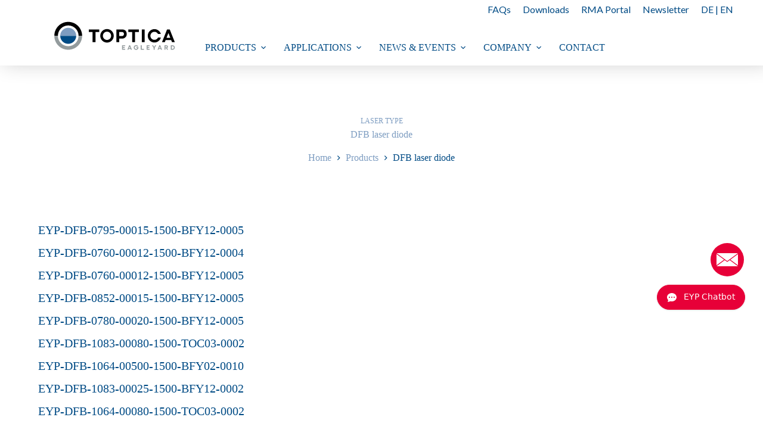

--- FILE ---
content_type: text/html; charset=UTF-8
request_url: https://www.toptica-eagleyard.com/laser-type/dfb-laser-diode/?_application%5B0%5D=inter-intra-satellite-communication&_application%5B1%5D=magnetometer&_application%5B2%5D=quantum-technology&_application%5B3%5D=spectroscopy-c2-d2&_application%5B%5D=test-and-measurement
body_size: 50102
content:
<!doctype html>
<html lang="en-US">
<head>
	
	<meta charset="UTF-8">
	<meta name="viewport" content="width=device-width, initial-scale=1, maximum-scale=5, viewport-fit=cover">
	<link rel="profile" href="https://gmpg.org/xfn/11">

	<meta name='robots' content='index, follow, max-image-preview:large, max-snippet:-1, max-video-preview:-1' />

	<!-- This site is optimized with the Yoast SEO plugin v26.8 - https://yoast.com/product/yoast-seo-wordpress/ -->
	<title>DFB laser diode Archives - Toptica Eagleyard</title>
	<meta property="og:locale" content="en_US" />
	<meta property="og:type" content="article" />
	<meta property="og:title" content="DFB laser diode Archives - Toptica Eagleyard" />
	<meta property="og:site_name" content="Toptica Eagleyard" />
	<meta name="twitter:card" content="summary_large_image" />
	<script type="application/ld+json" class="yoast-schema-graph">{"@context":"https://schema.org","@graph":[{"@type":"WebSite","@id":"https://www.toptica-eagleyard.com/#website","url":"https://www.toptica-eagleyard.com/","name":"Toptica Eagleyard","description":"Game changing Laser Diodes","publisher":{"@id":"https://www.toptica-eagleyard.com/#organization"},"potentialAction":[{"@type":"SearchAction","target":{"@type":"EntryPoint","urlTemplate":"https://www.toptica-eagleyard.com/?s={search_term_string}"},"query-input":{"@type":"PropertyValueSpecification","valueRequired":true,"valueName":"search_term_string"}}],"inLanguage":"en-US"},{"@type":"Organization","@id":"https://www.toptica-eagleyard.com/#organization","name":"Toptica Eagleyard","url":"https://www.toptica-eagleyard.com/","logo":{"@type":"ImageObject","inLanguage":"en-US","@id":"https://www.toptica-eagleyard.com/#/schema/logo/image/","url":"https://www.toptica-eagleyard.com/wp-content/uploads/2022/11/eagleyard-logo-1.svg","contentUrl":"https://www.toptica-eagleyard.com/wp-content/uploads/2022/11/eagleyard-logo-1.svg","width":865,"height":338,"caption":"Toptica Eagleyard"},"image":{"@id":"https://www.toptica-eagleyard.com/#/schema/logo/image/"}}]}</script>
	<!-- / Yoast SEO plugin. -->


<link rel="alternate" type="application/rss+xml" title="Toptica Eagleyard &raquo; Feed" href="https://www.toptica-eagleyard.com/feed/" />
<link rel="alternate" type="application/rss+xml" title="Toptica Eagleyard &raquo; Comments Feed" href="https://www.toptica-eagleyard.com/comments/feed/" />
<meta name="rl:url" content="https://www.toptica-eagleyard.com/laser-type/dfb-laser-diode/" />
<style id='wp-img-auto-sizes-contain-inline-css'>
img:is([sizes=auto i],[sizes^="auto," i]){contain-intrinsic-size:3000px 1500px}
/*# sourceURL=wp-img-auto-sizes-contain-inline-css */
</style>
<style id='ugb-dep-native-global-style-css-nodep-inline-css'>
body .has-stk-global-color-48446-color{color:#e50038 !important;}body .has-stk-global-color-48446-background-color{background-color:#e50038 !important;}body .has-stk-global-color-47509-color{color:#c20831 !important;}body .has-stk-global-color-47509-background-color{background-color:#c20831 !important;}
/*# sourceURL=ugb-dep-native-global-style-css-nodep-inline-css */
</style>
<link rel='stylesheet' id='wp-block-library-css' href='https://www.toptica-eagleyard.com/wp-includes/css/dist/block-library/style.min.css?ver=6.9' media='all' />
<link rel='stylesheet' id='ugb-style-css-css' href='https://www.toptica-eagleyard.com/wp-content/plugins/stackable-ultimate-gutenberg-blocks-premium/dist/frontend_blocks.css?ver=3.19.3' media='all' />
<style id='ugb-style-css-inline-css'>
:root {--stk-block-width-default-detected: 1200px;}
#start-resizable-editor-section{display:none}@media only screen and (min-width:1000px){.stk-block-feature>*>.stk-row{flex-wrap:var(--stk-feature-flex-wrap,nowrap)}:where(.has-text-align-left) .stk-block-divider{--stk-dots-margin-left:0;--stk-dots-margin-right:auto}:where(.has-text-align-right) .stk-block-divider{--stk-dots-margin-right:0;--stk-dots-margin-left:auto}:where(.has-text-align-center) .stk-block-divider{--stk-dots-margin-right:auto;--stk-dots-margin-left:auto}.stk-block.stk-block-divider.has-text-align-center{--stk-dots-margin-right:auto;--stk-dots-margin-left:auto}.stk-block.stk-block-divider.has-text-align-right{--stk-dots-margin-right:0;--stk-dots-margin-left:auto}.stk-block.stk-block-divider.has-text-align-left{--stk-dots-margin-left:0;--stk-dots-margin-right:auto}.stk-row{flex-wrap:nowrap}.stk--hide-desktop,.stk--hide-desktop.stk-block{display:none!important}}@media only screen and (min-width:690px){:where(body:not(.wp-admin) .stk-block-column:first-child:nth-last-child(2)){flex:1 1 calc(50% - var(--stk-column-gap, 0px)*1/2)!important}:where(body:not(.wp-admin) .stk-block-column:nth-child(2):last-child){flex:1 1 calc(50% - var(--stk-column-gap, 0px)*1/2)!important}:where(body:not(.wp-admin) .stk-block-column:first-child:nth-last-child(3)){flex:1 1 calc(33.33333% - var(--stk-column-gap, 0px)*2/3)!important}:where(body:not(.wp-admin) .stk-block-column:nth-child(2):nth-last-child(2)){flex:1 1 calc(33.33333% - var(--stk-column-gap, 0px)*2/3)!important}:where(body:not(.wp-admin) .stk-block-column:nth-child(3):last-child){flex:1 1 calc(33.33333% - var(--stk-column-gap, 0px)*2/3)!important}:where(body:not(.wp-admin) .stk-block-column:first-child:nth-last-child(4)){flex:1 1 calc(25% - var(--stk-column-gap, 0px)*3/4)!important}:where(body:not(.wp-admin) .stk-block-column:nth-child(2):nth-last-child(3)){flex:1 1 calc(25% - var(--stk-column-gap, 0px)*3/4)!important}:where(body:not(.wp-admin) .stk-block-column:nth-child(3):nth-last-child(2)){flex:1 1 calc(25% - var(--stk-column-gap, 0px)*3/4)!important}:where(body:not(.wp-admin) .stk-block-column:nth-child(4):last-child){flex:1 1 calc(25% - var(--stk-column-gap, 0px)*3/4)!important}:where(body:not(.wp-admin) .stk-block-column:first-child:nth-last-child(5)){flex:1 1 calc(20% - var(--stk-column-gap, 0px)*4/5)!important}:where(body:not(.wp-admin) .stk-block-column:nth-child(2):nth-last-child(4)){flex:1 1 calc(20% - var(--stk-column-gap, 0px)*4/5)!important}:where(body:not(.wp-admin) .stk-block-column:nth-child(3):nth-last-child(3)){flex:1 1 calc(20% - var(--stk-column-gap, 0px)*4/5)!important}:where(body:not(.wp-admin) .stk-block-column:nth-child(4):nth-last-child(2)){flex:1 1 calc(20% - var(--stk-column-gap, 0px)*4/5)!important}:where(body:not(.wp-admin) .stk-block-column:nth-child(5):last-child){flex:1 1 calc(20% - var(--stk-column-gap, 0px)*4/5)!important}:where(body:not(.wp-admin) .stk-block-column:first-child:nth-last-child(6)){flex:1 1 calc(16.66667% - var(--stk-column-gap, 0px)*5/6)!important}:where(body:not(.wp-admin) .stk-block-column:nth-child(2):nth-last-child(5)){flex:1 1 calc(16.66667% - var(--stk-column-gap, 0px)*5/6)!important}:where(body:not(.wp-admin) .stk-block-column:nth-child(3):nth-last-child(4)){flex:1 1 calc(16.66667% - var(--stk-column-gap, 0px)*5/6)!important}:where(body:not(.wp-admin) .stk-block-column:nth-child(4):nth-last-child(3)){flex:1 1 calc(16.66667% - var(--stk-column-gap, 0px)*5/6)!important}:where(body:not(.wp-admin) .stk-block-column:nth-child(5):nth-last-child(2)){flex:1 1 calc(16.66667% - var(--stk-column-gap, 0px)*5/6)!important}:where(body:not(.wp-admin) .stk-block-column:nth-child(6):last-child){flex:1 1 calc(16.66667% - var(--stk-column-gap, 0px)*5/6)!important}.stk-block-tabs>.stk-inner-blocks.stk-block-tabs--vertical{grid-template-columns:auto 1fr auto}.stk-block-tabs>.stk-inner-blocks.stk-block-tabs--vertical>.stk-block-tab-labels:first-child{grid-column:1/2}.stk-block-tabs>.stk-inner-blocks.stk-block-tabs--vertical>.stk-block-tab-content:last-child{grid-column:2/4}.stk-block-tabs>.stk-inner-blocks.stk-block-tabs--vertical>.stk-block-tab-content:first-child{grid-column:1/3}.stk-block-tabs>.stk-inner-blocks.stk-block-tabs--vertical>.stk-block-tab-labels:last-child{grid-column:3/4}.stk-block .stk-block.aligncenter,.stk-block-carousel:is(.aligncenter,.alignwide,.alignfull)>:where(.stk-block-carousel__content-wrapper)>.stk-content-align:not(.alignwide):not(.alignfull),.stk-block:is(.aligncenter,.alignwide,.alignfull)>.stk-content-align:not(.alignwide):not(.alignfull){margin-left:auto;margin-right:auto;max-width:var(--stk-block-default-width,var(--stk-block-width-default-detected,900px));width:100%}.stk-block .stk-block.alignwide,.stk-block-carousel:is(.aligncenter,.alignwide,.alignfull)>:where(.stk-block-carousel__content-wrapper)>.stk-content-align.alignwide,.stk-block:is(.aligncenter,.alignwide,.alignfull)>.stk-content-align.alignwide{margin-left:auto;margin-right:auto;max-width:var(--stk-block-wide-width,var(--stk-block-width-wide-detected,80vw));width:100%}.stk-row.stk-columns-2>.stk-column{flex:1 1 50%;max-width:50%}.stk-row.stk-columns-3>.stk-column{flex:1 1 33.3333333333%;max-width:33.3333333333%}.stk-row.stk-columns-4>.stk-column{flex:1 1 25%;max-width:25%}.stk-row.stk-columns-5>.stk-column{flex:1 1 20%;max-width:20%}.stk-row.stk-columns-6>.stk-column{flex:1 1 16.6666666667%;max-width:16.6666666667%}.stk-row.stk-columns-7>.stk-column{flex:1 1 14.2857142857%;max-width:14.2857142857%}.stk-row.stk-columns-8>.stk-column{flex:1 1 12.5%;max-width:12.5%}.stk-row.stk-columns-9>.stk-column{flex:1 1 11.1111111111%;max-width:11.1111111111%}.stk-row.stk-columns-10>.stk-column{flex:1 1 10%;max-width:10%}}@media only screen and (min-width:690px) and (max-width:999px){.stk-button-group:is(.stk--collapse-on-tablet)>.block-editor-inner-blocks>.block-editor-block-list__layout>[data-block]{margin-inline-end:var(--stk-alignment-margin-right);margin-inline-start:var(--stk-alignment-margin-left)}:where(.has-text-align-left-tablet) .stk-block-divider{--stk-dots-margin-left:0;--stk-dots-margin-right:auto}:where(.has-text-align-right-tablet) .stk-block-divider{--stk-dots-margin-right:0;--stk-dots-margin-left:auto}:where(.has-text-align-center-tablet) .stk-block-divider{--stk-dots-margin-right:auto;--stk-dots-margin-left:auto}.stk--hide-tablet,.stk--hide-tablet.stk-block{display:none!important}.stk-button-group:is(.stk--collapse-on-tablet) .stk-block:is(.stk-block-button,.stk-block-icon-button){margin-inline-end:var(--stk-alignment-margin-right);margin-inline-start:var(--stk-alignment-margin-left)}}@media only screen and (max-width:999px){.stk-block-button{min-width:-moz-fit-content;min-width:fit-content}.stk-block.stk-block-divider.has-text-align-center-tablet{--stk-dots-margin-right:auto;--stk-dots-margin-left:auto}.stk-block.stk-block-divider.has-text-align-right-tablet{--stk-dots-margin-right:0;--stk-dots-margin-left:auto}.stk-block.stk-block-divider.has-text-align-left-tablet{--stk-dots-margin-left:0;--stk-dots-margin-right:auto}.stk-block-timeline.stk-block-timeline__ios-polyfill{--fixed-bg:linear-gradient(to bottom,var(--line-accent-bg-color,#000) 0,var(--line-accent-bg-color-2,#000) var(--line-accent-bg-location,50%))}.has-text-align-center-tablet{--stk-alignment-padding-left:0;--stk-alignment-justify-content:center;--stk-alignment-text-align:center;--stk-alignment-margin-left:auto;--stk-alignment-margin-right:auto;text-align:var(--stk-alignment-text-align,start)}.has-text-align-left-tablet{--stk-alignment-justify-content:flex-start;--stk-alignment-text-align:start;--stk-alignment-margin-left:0;--stk-alignment-margin-right:auto;text-align:var(--stk-alignment-text-align,start)}.has-text-align-right-tablet{--stk-alignment-justify-content:flex-end;--stk-alignment-text-align:end;--stk-alignment-margin-left:auto;--stk-alignment-margin-right:0;text-align:var(--stk-alignment-text-align,start)}.has-text-align-justify-tablet{--stk-alignment-text-align:justify}.has-text-align-space-between-tablet{--stk-alignment-justify-content:space-between}.has-text-align-space-around-tablet{--stk-alignment-justify-content:space-around}.has-text-align-space-evenly-tablet{--stk-alignment-justify-content:space-evenly}}@media only screen and (max-width:689px){.stk-button-group:is(.stk--collapse-on-mobile)>.block-editor-inner-blocks>.block-editor-block-list__layout>[data-block],.stk-button-group:is(.stk--collapse-on-tablet)>.block-editor-inner-blocks>.block-editor-block-list__layout>[data-block]{margin-inline-end:var(--stk-alignment-margin-right);margin-inline-start:var(--stk-alignment-margin-left)}.stk-block-carousel.stk--hide-mobile-arrows>.stk-block-carousel__content-wrapper>*>.stk-block-carousel__buttons,.stk-block-carousel.stk--hide-mobile-dots>.stk-block-carousel__content-wrapper>.stk-block-carousel__dots{display:none}.stk-block.stk-block-feature:is(.is-style-default,.is-style-horizontal)>.stk-container>.stk-inner-blocks.stk-block-content{flex-direction:column-reverse}:where(.has-text-align-left-mobile) .stk-block-divider{--stk-dots-margin-left:0;--stk-dots-margin-right:auto}:where(.has-text-align-right-mobile) .stk-block-divider{--stk-dots-margin-right:0;--stk-dots-margin-left:auto}:where(.has-text-align-center-mobile) .stk-block-divider{--stk-dots-margin-right:auto;--stk-dots-margin-left:auto}.stk-block.stk-block-divider.has-text-align-center-mobile{--stk-dots-margin-right:auto;--stk-dots-margin-left:auto}.stk-block.stk-block-divider.has-text-align-right-mobile{--stk-dots-margin-right:0;--stk-dots-margin-left:auto}.stk-block.stk-block-divider.has-text-align-left-mobile{--stk-dots-margin-left:0;--stk-dots-margin-right:auto}.stk-block-posts{--stk-columns:1}.stk-block-tab-labels:not(.stk-block-tab-labels--wrap-mobile){overflow-x:auto!important;width:100%}.stk-block-tab-labels:not(.stk-block-tab-labels--wrap-mobile)::-webkit-scrollbar{height:0!important}.stk-block-tab-labels:not(.stk-block-tab-labels--wrap-mobile) .stk-block-tab-labels__wrapper{flex-wrap:nowrap;min-width:-webkit-fill-available;min-width:fill-available;width:max-content}.stk-block-tabs>.stk-inner-blocks{grid-template-columns:1fr}.stk-block-tabs>.stk-inner-blocks>.stk-block-tab-labels:last-child{grid-row:1/2}.stk-block.stk-block-timeline{--content-line:0!important;padding-top:0}.stk-block-timeline>.stk-inner-blocks{align-items:flex-start;grid-template-columns:var(--line-dot-size,16px) 1fr;grid-template-rows:auto 1fr;padding-left:16px}.stk-block-timeline>.stk-inner-blocks:after{inset-inline-start:calc(var(--line-dot-size, 16px)/2 - var(--line-bg-width, 3px)/2 + 16px)}.stk-block-timeline .stk-block-timeline__middle{inset-block-start:8px;inset-inline-start:16px;position:absolute}.stk-block-timeline .stk-block-timeline__content{grid-column:2/3;grid-row:2/3;text-align:start}.stk-block-timeline .stk-block-timeline__date{grid-column:2/3;grid-row:1/2;text-align:start}.stk-block-timeline>.stk-inner-blocks:after{bottom:calc(100% - var(--line-dot-size, 16px)/2 - .5em);top:calc(var(--line-dot-size, 16px)/2 + .5em)}.stk-block-timeline+.stk-block-timeline>.stk-inner-blocks:after{top:-16px}:root{--stk-block-margin-bottom:16px;--stk-column-margin:8px;--stk-container-padding:24px;--stk-container-padding-large:32px 24px;--stk-container-padding-small:8px 24px;--stk-block-background-padding:16px}.stk-block .stk-block:is(.aligncenter,.alignwide),.stk-block:is(.aligncenter,.alignwide,.alignfull)>.stk-content-align.alignwide,.stk-block:is(.aligncenter,.alignwide,.alignfull)>.stk-content-align:not(.alignwide):not(.alignfull){width:100%}.stk-column{flex:1 1 100%;max-width:100%}.stk--hide-mobile,.stk--hide-mobile.stk-block{display:none!important}.stk-button-group:is(.stk--collapse-on-mobile) .stk-block:is(.stk-block-button,.stk-block-icon-button),.stk-button-group:is(.stk--collapse-on-tablet) .stk-block:is(.stk-block-button,.stk-block-icon-button){margin-inline-end:var(--stk-alignment-margin-right);margin-inline-start:var(--stk-alignment-margin-left)}.has-text-align-center-mobile{--stk-alignment-padding-left:0;--stk-alignment-justify-content:center;--stk-alignment-text-align:center;--stk-alignment-margin-left:auto;--stk-alignment-margin-right:auto;text-align:var(--stk-alignment-text-align,start)}.has-text-align-left-mobile{--stk-alignment-justify-content:flex-start;--stk-alignment-text-align:start;--stk-alignment-margin-left:0;--stk-alignment-margin-right:auto;text-align:var(--stk-alignment-text-align,start)}.has-text-align-right-mobile{--stk-alignment-justify-content:flex-end;--stk-alignment-text-align:end;--stk-alignment-margin-left:auto;--stk-alignment-margin-right:0;text-align:var(--stk-alignment-text-align,start)}.has-text-align-justify-mobile{--stk-alignment-text-align:justify}.has-text-align-space-between-mobile{--stk-alignment-justify-content:space-between}.has-text-align-space-around-mobile{--stk-alignment-justify-content:space-around}.has-text-align-space-evenly-mobile{--stk-alignment-justify-content:space-evenly}.entry-content .stk-block.stk-has-top-separator{padding-top:23vw}.entry-content .stk-block.stk-has-bottom-separator{padding-bottom:23vw}.entry-content .stk-block .stk-separator__wrapper{height:23vw}}#end-resizable-editor-section{display:none}
/*# sourceURL=ugb-style-css-inline-css */
</style>
<style id='ugb-style-css-nodep-inline-css'>
/* Global colors */
:root {--stk-global-color-48446: #e50038; --stk-global-color-48446-rgba: 229, 0, 56; --stk-global-color-47509: #c20831; --stk-global-color-47509-rgba: 194, 8, 49;}
/* Global Color Schemes (background-scheme-default-3) */
.stk--background-scheme--scheme-default-3{--stk-block-background-color:#0f0e17;--stk-heading-color:#fffffe;--stk-text-color:#fffffe;--stk-link-color:#f00069;--stk-accent-color:#f00069;--stk-subtitle-color:#f00069;--stk-button-background-color:#f00069;--stk-button-text-color:#fffffe;--stk-button-outline-color:#fffffe;}
/* Global Color Schemes (container-scheme-default-3) */
.stk--container-scheme--scheme-default-3{--stk-container-background-color:#0f0e17;--stk-heading-color:#fffffe;--stk-text-color:#fffffe;--stk-link-color:#f00069;--stk-accent-color:#f00069;--stk-subtitle-color:#f00069;--stk-button-background-color:#f00069;--stk-button-text-color:#fffffe;--stk-button-outline-color:#fffffe;}
/* Global Preset Controls */
:root{--stk--preset--font-size--small:var(--wp--preset--font-size--small);--stk--preset--font-size--medium:var(--wp--preset--font-size--medium);--stk--preset--font-size--large:var(--wp--preset--font-size--large);--stk--preset--font-size--x-large:var(--wp--preset--font-size--x-large);--stk--preset--font-size--xx-large:var(--wp--preset--font-size--xx-large);--stk--preset--spacing--20:var(--wp--preset--spacing--20);--stk--preset--spacing--30:var(--wp--preset--spacing--30);--stk--preset--spacing--40:var(--wp--preset--spacing--40);--stk--preset--spacing--50:var(--wp--preset--spacing--50);--stk--preset--spacing--60:var(--wp--preset--spacing--60);--stk--preset--spacing--70:var(--wp--preset--spacing--70);--stk--preset--spacing--80:var(--wp--preset--spacing--80);}
/*# sourceURL=ugb-style-css-nodep-inline-css */
</style>
<style id='wp-block-library-theme-inline-css'>
.wp-block-audio :where(figcaption){color:#555;font-size:13px;text-align:center}.is-dark-theme .wp-block-audio :where(figcaption){color:#ffffffa6}.wp-block-audio{margin:0 0 1em}.wp-block-code{border:1px solid #ccc;border-radius:4px;font-family:Menlo,Consolas,monaco,monospace;padding:.8em 1em}.wp-block-embed :where(figcaption){color:#555;font-size:13px;text-align:center}.is-dark-theme .wp-block-embed :where(figcaption){color:#ffffffa6}.wp-block-embed{margin:0 0 1em}.blocks-gallery-caption{color:#555;font-size:13px;text-align:center}.is-dark-theme .blocks-gallery-caption{color:#ffffffa6}:root :where(.wp-block-image figcaption){color:#555;font-size:13px;text-align:center}.is-dark-theme :root :where(.wp-block-image figcaption){color:#ffffffa6}.wp-block-image{margin:0 0 1em}.wp-block-pullquote{border-bottom:4px solid;border-top:4px solid;color:currentColor;margin-bottom:1.75em}.wp-block-pullquote :where(cite),.wp-block-pullquote :where(footer),.wp-block-pullquote__citation{color:currentColor;font-size:.8125em;font-style:normal;text-transform:uppercase}.wp-block-quote{border-left:.25em solid;margin:0 0 1.75em;padding-left:1em}.wp-block-quote cite,.wp-block-quote footer{color:currentColor;font-size:.8125em;font-style:normal;position:relative}.wp-block-quote:where(.has-text-align-right){border-left:none;border-right:.25em solid;padding-left:0;padding-right:1em}.wp-block-quote:where(.has-text-align-center){border:none;padding-left:0}.wp-block-quote.is-large,.wp-block-quote.is-style-large,.wp-block-quote:where(.is-style-plain){border:none}.wp-block-search .wp-block-search__label{font-weight:700}.wp-block-search__button{border:1px solid #ccc;padding:.375em .625em}:where(.wp-block-group.has-background){padding:1.25em 2.375em}.wp-block-separator.has-css-opacity{opacity:.4}.wp-block-separator{border:none;border-bottom:2px solid;margin-left:auto;margin-right:auto}.wp-block-separator.has-alpha-channel-opacity{opacity:1}.wp-block-separator:not(.is-style-wide):not(.is-style-dots){width:100px}.wp-block-separator.has-background:not(.is-style-dots){border-bottom:none;height:1px}.wp-block-separator.has-background:not(.is-style-wide):not(.is-style-dots){height:2px}.wp-block-table{margin:0 0 1em}.wp-block-table td,.wp-block-table th{word-break:normal}.wp-block-table :where(figcaption){color:#555;font-size:13px;text-align:center}.is-dark-theme .wp-block-table :where(figcaption){color:#ffffffa6}.wp-block-video :where(figcaption){color:#555;font-size:13px;text-align:center}.is-dark-theme .wp-block-video :where(figcaption){color:#ffffffa6}.wp-block-video{margin:0 0 1em}:root :where(.wp-block-template-part.has-background){margin-bottom:0;margin-top:0;padding:1.25em 2.375em}
/*# sourceURL=/wp-includes/css/dist/block-library/theme.min.css */
</style>
<style id='safe-svg-svg-icon-style-inline-css'>
.safe-svg-cover{text-align:center}.safe-svg-cover .safe-svg-inside{display:inline-block;max-width:100%}.safe-svg-cover svg{fill:currentColor;height:100%;max-height:100%;max-width:100%;width:100%}

/*# sourceURL=https://www.toptica-eagleyard.com/wp-content/plugins/safe-svg/dist/safe-svg-block-frontend.css */
</style>
<link rel='stylesheet' id='ugb-style-css-premium-css' href='https://www.toptica-eagleyard.com/wp-content/plugins/stackable-ultimate-gutenberg-blocks-premium/dist/frontend_blocks__premium_only.css?ver=3.19.3' media='all' />
<style id='greenshift-global-css-inline-css'>
body .wp-block-button .wp-block-button__link{padding-top:8px;padding-right:20px;padding-bottom:8px;padding-left:20px;}body .wp-block-button .wp-block-button__link{background-color:#e70038;}body .wp-block-button .wp-block-button__link{box-shadow:0 15px 25px 0 rgba(0,0,0,.1);}body .wp-block-button .wp-block-button__link{border-top-left-radius:49px;border-top-right-radius:49px;border-bottom-right-radius:49px;border-bottom-left-radius:49px;}body .wp-block-button .wp-block-button__link{color:var(--wp--preset--color--palette-color-8,var(--theme-palette-color-8,#ffffff));}body .wp-element-button{padding-top:8px;padding-right:20px;padding-bottom:8px;padding-left:20px;}body .wp-element-button{background-color:#e70038;}body .wp-element-button{box-shadow:0 15px 25px 0 rgba(0,0,0,.1);}body .wp-element-button{border-top-left-radius:49px;border-top-right-radius:49px;border-bottom-right-radius:49px;border-bottom-left-radius:49px;}body .wp-element-button{color:var(--wp--preset--color--palette-color-8,var(--theme-palette-color-8,#ffffff));}
/*# sourceURL=greenshift-global-css-inline-css */
</style>
<link rel='stylesheet' id='wp-swiper-block-frontend-css' href='https://www.toptica-eagleyard.com/wp-content/plugins/wp-swiper/css/frontend_block.css?ver=1.3.12' media='all' />
<link rel='stylesheet' id='wp-swiper-bundle-css-css' href='https://www.toptica-eagleyard.com/wp-content/plugins/wp-swiper/public/css/swiper-bundle.min.css?ver=1.0.0' media='all' />
<style id='global-styles-inline-css'>
:root{--wp--preset--aspect-ratio--square: 1;--wp--preset--aspect-ratio--4-3: 4/3;--wp--preset--aspect-ratio--3-4: 3/4;--wp--preset--aspect-ratio--3-2: 3/2;--wp--preset--aspect-ratio--2-3: 2/3;--wp--preset--aspect-ratio--16-9: 16/9;--wp--preset--aspect-ratio--9-16: 9/16;--wp--preset--color--black: #000000;--wp--preset--color--cyan-bluish-gray: #abb8c3;--wp--preset--color--white: #ffffff;--wp--preset--color--pale-pink: #f78da7;--wp--preset--color--vivid-red: #cf2e2e;--wp--preset--color--luminous-vivid-orange: #ff6900;--wp--preset--color--luminous-vivid-amber: #fcb900;--wp--preset--color--light-green-cyan: #7bdcb5;--wp--preset--color--vivid-green-cyan: #00d084;--wp--preset--color--pale-cyan-blue: #8ed1fc;--wp--preset--color--vivid-cyan-blue: #0693e3;--wp--preset--color--vivid-purple: #9b51e0;--wp--preset--color--palette-color-1: var(--theme-palette-color-1, #004b85);--wp--preset--color--palette-color-2: var(--theme-palette-color-2, #0068b2);--wp--preset--color--palette-color-3: var(--theme-palette-color-3, #7e9dc1);--wp--preset--color--palette-color-4: var(--theme-palette-color-4, #b4bbbd);--wp--preset--color--palette-color-5: var(--theme-palette-color-5, #e1e1e1);--wp--preset--color--palette-color-6: var(--theme-palette-color-6, #eeeeee);--wp--preset--color--palette-color-7: var(--theme-palette-color-7, #fafafa);--wp--preset--color--palette-color-8: var(--theme-palette-color-8, #ffffff);--wp--preset--gradient--vivid-cyan-blue-to-vivid-purple: linear-gradient(135deg,rgb(6,147,227) 0%,rgb(155,81,224) 100%);--wp--preset--gradient--light-green-cyan-to-vivid-green-cyan: linear-gradient(135deg,rgb(122,220,180) 0%,rgb(0,208,130) 100%);--wp--preset--gradient--luminous-vivid-amber-to-luminous-vivid-orange: linear-gradient(135deg,rgb(252,185,0) 0%,rgb(255,105,0) 100%);--wp--preset--gradient--luminous-vivid-orange-to-vivid-red: linear-gradient(135deg,rgb(255,105,0) 0%,rgb(207,46,46) 100%);--wp--preset--gradient--very-light-gray-to-cyan-bluish-gray: linear-gradient(135deg,rgb(238,238,238) 0%,rgb(169,184,195) 100%);--wp--preset--gradient--cool-to-warm-spectrum: linear-gradient(135deg,rgb(74,234,220) 0%,rgb(151,120,209) 20%,rgb(207,42,186) 40%,rgb(238,44,130) 60%,rgb(251,105,98) 80%,rgb(254,248,76) 100%);--wp--preset--gradient--blush-light-purple: linear-gradient(135deg,rgb(255,206,236) 0%,rgb(152,150,240) 100%);--wp--preset--gradient--blush-bordeaux: linear-gradient(135deg,rgb(254,205,165) 0%,rgb(254,45,45) 50%,rgb(107,0,62) 100%);--wp--preset--gradient--luminous-dusk: linear-gradient(135deg,rgb(255,203,112) 0%,rgb(199,81,192) 50%,rgb(65,88,208) 100%);--wp--preset--gradient--pale-ocean: linear-gradient(135deg,rgb(255,245,203) 0%,rgb(182,227,212) 50%,rgb(51,167,181) 100%);--wp--preset--gradient--electric-grass: linear-gradient(135deg,rgb(202,248,128) 0%,rgb(113,206,126) 100%);--wp--preset--gradient--midnight: linear-gradient(135deg,rgb(2,3,129) 0%,rgb(40,116,252) 100%);--wp--preset--gradient--juicy-peach: linear-gradient(to right, #ffecd2 0%, #fcb69f 100%);--wp--preset--gradient--young-passion: linear-gradient(to right, #ff8177 0%, #ff867a 0%, #ff8c7f 21%, #f99185 52%, #cf556c 78%, #b12a5b 100%);--wp--preset--gradient--true-sunset: linear-gradient(to right, #fa709a 0%, #fee140 100%);--wp--preset--gradient--morpheus-den: linear-gradient(to top, #30cfd0 0%, #330867 100%);--wp--preset--gradient--plum-plate: linear-gradient(135deg, #667eea 0%, #764ba2 100%);--wp--preset--gradient--aqua-splash: linear-gradient(15deg, #13547a 0%, #80d0c7 100%);--wp--preset--gradient--love-kiss: linear-gradient(to top, #ff0844 0%, #ffb199 100%);--wp--preset--gradient--new-retrowave: linear-gradient(to top, #3b41c5 0%, #a981bb 49%, #ffc8a9 100%);--wp--preset--gradient--plum-bath: linear-gradient(to top, #cc208e 0%, #6713d2 100%);--wp--preset--gradient--high-flight: linear-gradient(to right, #0acffe 0%, #495aff 100%);--wp--preset--gradient--teen-party: linear-gradient(-225deg, #FF057C 0%, #8D0B93 50%, #321575 100%);--wp--preset--gradient--fabled-sunset: linear-gradient(-225deg, #231557 0%, #44107A 29%, #FF1361 67%, #FFF800 100%);--wp--preset--gradient--arielle-smile: radial-gradient(circle 248px at center, #16d9e3 0%, #30c7ec 47%, #46aef7 100%);--wp--preset--gradient--itmeo-branding: linear-gradient(180deg, #2af598 0%, #009efd 100%);--wp--preset--gradient--deep-blue: linear-gradient(to right, #6a11cb 0%, #2575fc 100%);--wp--preset--gradient--strong-bliss: linear-gradient(to right, #f78ca0 0%, #f9748f 19%, #fd868c 60%, #fe9a8b 100%);--wp--preset--gradient--sweet-period: linear-gradient(to top, #3f51b1 0%, #5a55ae 13%, #7b5fac 25%, #8f6aae 38%, #a86aa4 50%, #cc6b8e 62%, #f18271 75%, #f3a469 87%, #f7c978 100%);--wp--preset--gradient--purple-division: linear-gradient(to top, #7028e4 0%, #e5b2ca 100%);--wp--preset--gradient--cold-evening: linear-gradient(to top, #0c3483 0%, #a2b6df 100%, #6b8cce 100%, #a2b6df 100%);--wp--preset--gradient--mountain-rock: linear-gradient(to right, #868f96 0%, #596164 100%);--wp--preset--gradient--desert-hump: linear-gradient(to top, #c79081 0%, #dfa579 100%);--wp--preset--gradient--ethernal-constance: linear-gradient(to top, #09203f 0%, #537895 100%);--wp--preset--gradient--happy-memories: linear-gradient(-60deg, #ff5858 0%, #f09819 100%);--wp--preset--gradient--grown-early: linear-gradient(to top, #0ba360 0%, #3cba92 100%);--wp--preset--gradient--morning-salad: linear-gradient(-225deg, #B7F8DB 0%, #50A7C2 100%);--wp--preset--gradient--night-call: linear-gradient(-225deg, #AC32E4 0%, #7918F2 48%, #4801FF 100%);--wp--preset--gradient--mind-crawl: linear-gradient(-225deg, #473B7B 0%, #3584A7 51%, #30D2BE 100%);--wp--preset--gradient--angel-care: linear-gradient(-225deg, #FFE29F 0%, #FFA99F 48%, #FF719A 100%);--wp--preset--gradient--juicy-cake: linear-gradient(to top, #e14fad 0%, #f9d423 100%);--wp--preset--gradient--rich-metal: linear-gradient(to right, #d7d2cc 0%, #304352 100%);--wp--preset--gradient--mole-hall: linear-gradient(-20deg, #616161 0%, #9bc5c3 100%);--wp--preset--gradient--cloudy-knoxville: linear-gradient(120deg, #fdfbfb 0%, #ebedee 100%);--wp--preset--gradient--soft-grass: linear-gradient(to top, #c1dfc4 0%, #deecdd 100%);--wp--preset--gradient--saint-petersburg: linear-gradient(135deg, #f5f7fa 0%, #c3cfe2 100%);--wp--preset--gradient--everlasting-sky: linear-gradient(135deg, #fdfcfb 0%, #e2d1c3 100%);--wp--preset--gradient--kind-steel: linear-gradient(-20deg, #e9defa 0%, #fbfcdb 100%);--wp--preset--gradient--over-sun: linear-gradient(60deg, #abecd6 0%, #fbed96 100%);--wp--preset--gradient--premium-white: linear-gradient(to top, #d5d4d0 0%, #d5d4d0 1%, #eeeeec 31%, #efeeec 75%, #e9e9e7 100%);--wp--preset--gradient--clean-mirror: linear-gradient(45deg, #93a5cf 0%, #e4efe9 100%);--wp--preset--gradient--wild-apple: linear-gradient(to top, #d299c2 0%, #fef9d7 100%);--wp--preset--gradient--snow-again: linear-gradient(to top, #e6e9f0 0%, #eef1f5 100%);--wp--preset--gradient--confident-cloud: linear-gradient(to top, #dad4ec 0%, #dad4ec 1%, #f3e7e9 100%);--wp--preset--gradient--glass-water: linear-gradient(to top, #dfe9f3 0%, white 100%);--wp--preset--gradient--perfect-white: linear-gradient(-225deg, #E3FDF5 0%, #FFE6FA 100%);--wp--preset--font-size--small: 13px;--wp--preset--font-size--medium: 20px;--wp--preset--font-size--large: clamp(22px, 1.375rem + ((1vw - 3.2px) * 0.625), 30px);--wp--preset--font-size--x-large: clamp(30px, 1.875rem + ((1vw - 3.2px) * 1.563), 50px);--wp--preset--font-size--xx-large: clamp(45px, 2.813rem + ((1vw - 3.2px) * 2.734), 80px);--wp--preset--font-family--lato-local: ct_font_lato-_local;--wp--preset--font-family--lato: Lato;--wp--preset--spacing--20: 0.44rem;--wp--preset--spacing--30: 0.67rem;--wp--preset--spacing--40: 1rem;--wp--preset--spacing--50: 1.5rem;--wp--preset--spacing--60: 2.25rem;--wp--preset--spacing--70: 3.38rem;--wp--preset--spacing--80: 5.06rem;--wp--preset--shadow--natural: 6px 6px 9px rgba(0, 0, 0, 0.2);--wp--preset--shadow--deep: 12px 12px 50px rgba(0, 0, 0, 0.4);--wp--preset--shadow--sharp: 6px 6px 0px rgba(0, 0, 0, 0.2);--wp--preset--shadow--outlined: 6px 6px 0px -3px rgb(255, 255, 255), 6px 6px rgb(0, 0, 0);--wp--preset--shadow--crisp: 6px 6px 0px rgb(0, 0, 0);}:root { --wp--style--global--content-size: var(--theme-block-max-width);--wp--style--global--wide-size: var(--theme-block-wide-max-width); }:where(body) { margin: 0; }.wp-site-blocks > .alignleft { float: left; margin-right: 2em; }.wp-site-blocks > .alignright { float: right; margin-left: 2em; }.wp-site-blocks > .aligncenter { justify-content: center; margin-left: auto; margin-right: auto; }:where(.wp-site-blocks) > * { margin-block-start: var(--theme-content-spacing); margin-block-end: 0; }:where(.wp-site-blocks) > :first-child { margin-block-start: 0; }:where(.wp-site-blocks) > :last-child { margin-block-end: 0; }:root { --wp--style--block-gap: var(--theme-content-spacing); }:root :where(.is-layout-flow) > :first-child{margin-block-start: 0;}:root :where(.is-layout-flow) > :last-child{margin-block-end: 0;}:root :where(.is-layout-flow) > *{margin-block-start: var(--theme-content-spacing);margin-block-end: 0;}:root :where(.is-layout-constrained) > :first-child{margin-block-start: 0;}:root :where(.is-layout-constrained) > :last-child{margin-block-end: 0;}:root :where(.is-layout-constrained) > *{margin-block-start: var(--theme-content-spacing);margin-block-end: 0;}:root :where(.is-layout-flex){gap: var(--theme-content-spacing);}:root :where(.is-layout-grid){gap: var(--theme-content-spacing);}.is-layout-flow > .alignleft{float: left;margin-inline-start: 0;margin-inline-end: 2em;}.is-layout-flow > .alignright{float: right;margin-inline-start: 2em;margin-inline-end: 0;}.is-layout-flow > .aligncenter{margin-left: auto !important;margin-right: auto !important;}.is-layout-constrained > .alignleft{float: left;margin-inline-start: 0;margin-inline-end: 2em;}.is-layout-constrained > .alignright{float: right;margin-inline-start: 2em;margin-inline-end: 0;}.is-layout-constrained > .aligncenter{margin-left: auto !important;margin-right: auto !important;}.is-layout-constrained > :where(:not(.alignleft):not(.alignright):not(.alignfull)){max-width: var(--wp--style--global--content-size);margin-left: auto !important;margin-right: auto !important;}.is-layout-constrained > .alignwide{max-width: var(--wp--style--global--wide-size);}body .is-layout-flex{display: flex;}.is-layout-flex{flex-wrap: wrap;align-items: center;}.is-layout-flex > :is(*, div){margin: 0;}body .is-layout-grid{display: grid;}.is-layout-grid > :is(*, div){margin: 0;}body{padding-top: 0px;padding-right: 0px;padding-bottom: 0px;padding-left: 0px;}:root :where(.wp-element-button, .wp-block-button__link){font-style: inherit;font-weight: inherit;letter-spacing: inherit;text-transform: inherit;}.has-black-color{color: var(--wp--preset--color--black) !important;}.has-cyan-bluish-gray-color{color: var(--wp--preset--color--cyan-bluish-gray) !important;}.has-white-color{color: var(--wp--preset--color--white) !important;}.has-pale-pink-color{color: var(--wp--preset--color--pale-pink) !important;}.has-vivid-red-color{color: var(--wp--preset--color--vivid-red) !important;}.has-luminous-vivid-orange-color{color: var(--wp--preset--color--luminous-vivid-orange) !important;}.has-luminous-vivid-amber-color{color: var(--wp--preset--color--luminous-vivid-amber) !important;}.has-light-green-cyan-color{color: var(--wp--preset--color--light-green-cyan) !important;}.has-vivid-green-cyan-color{color: var(--wp--preset--color--vivid-green-cyan) !important;}.has-pale-cyan-blue-color{color: var(--wp--preset--color--pale-cyan-blue) !important;}.has-vivid-cyan-blue-color{color: var(--wp--preset--color--vivid-cyan-blue) !important;}.has-vivid-purple-color{color: var(--wp--preset--color--vivid-purple) !important;}.has-palette-color-1-color{color: var(--wp--preset--color--palette-color-1) !important;}.has-palette-color-2-color{color: var(--wp--preset--color--palette-color-2) !important;}.has-palette-color-3-color{color: var(--wp--preset--color--palette-color-3) !important;}.has-palette-color-4-color{color: var(--wp--preset--color--palette-color-4) !important;}.has-palette-color-5-color{color: var(--wp--preset--color--palette-color-5) !important;}.has-palette-color-6-color{color: var(--wp--preset--color--palette-color-6) !important;}.has-palette-color-7-color{color: var(--wp--preset--color--palette-color-7) !important;}.has-palette-color-8-color{color: var(--wp--preset--color--palette-color-8) !important;}.has-black-background-color{background-color: var(--wp--preset--color--black) !important;}.has-cyan-bluish-gray-background-color{background-color: var(--wp--preset--color--cyan-bluish-gray) !important;}.has-white-background-color{background-color: var(--wp--preset--color--white) !important;}.has-pale-pink-background-color{background-color: var(--wp--preset--color--pale-pink) !important;}.has-vivid-red-background-color{background-color: var(--wp--preset--color--vivid-red) !important;}.has-luminous-vivid-orange-background-color{background-color: var(--wp--preset--color--luminous-vivid-orange) !important;}.has-luminous-vivid-amber-background-color{background-color: var(--wp--preset--color--luminous-vivid-amber) !important;}.has-light-green-cyan-background-color{background-color: var(--wp--preset--color--light-green-cyan) !important;}.has-vivid-green-cyan-background-color{background-color: var(--wp--preset--color--vivid-green-cyan) !important;}.has-pale-cyan-blue-background-color{background-color: var(--wp--preset--color--pale-cyan-blue) !important;}.has-vivid-cyan-blue-background-color{background-color: var(--wp--preset--color--vivid-cyan-blue) !important;}.has-vivid-purple-background-color{background-color: var(--wp--preset--color--vivid-purple) !important;}.has-palette-color-1-background-color{background-color: var(--wp--preset--color--palette-color-1) !important;}.has-palette-color-2-background-color{background-color: var(--wp--preset--color--palette-color-2) !important;}.has-palette-color-3-background-color{background-color: var(--wp--preset--color--palette-color-3) !important;}.has-palette-color-4-background-color{background-color: var(--wp--preset--color--palette-color-4) !important;}.has-palette-color-5-background-color{background-color: var(--wp--preset--color--palette-color-5) !important;}.has-palette-color-6-background-color{background-color: var(--wp--preset--color--palette-color-6) !important;}.has-palette-color-7-background-color{background-color: var(--wp--preset--color--palette-color-7) !important;}.has-palette-color-8-background-color{background-color: var(--wp--preset--color--palette-color-8) !important;}.has-black-border-color{border-color: var(--wp--preset--color--black) !important;}.has-cyan-bluish-gray-border-color{border-color: var(--wp--preset--color--cyan-bluish-gray) !important;}.has-white-border-color{border-color: var(--wp--preset--color--white) !important;}.has-pale-pink-border-color{border-color: var(--wp--preset--color--pale-pink) !important;}.has-vivid-red-border-color{border-color: var(--wp--preset--color--vivid-red) !important;}.has-luminous-vivid-orange-border-color{border-color: var(--wp--preset--color--luminous-vivid-orange) !important;}.has-luminous-vivid-amber-border-color{border-color: var(--wp--preset--color--luminous-vivid-amber) !important;}.has-light-green-cyan-border-color{border-color: var(--wp--preset--color--light-green-cyan) !important;}.has-vivid-green-cyan-border-color{border-color: var(--wp--preset--color--vivid-green-cyan) !important;}.has-pale-cyan-blue-border-color{border-color: var(--wp--preset--color--pale-cyan-blue) !important;}.has-vivid-cyan-blue-border-color{border-color: var(--wp--preset--color--vivid-cyan-blue) !important;}.has-vivid-purple-border-color{border-color: var(--wp--preset--color--vivid-purple) !important;}.has-palette-color-1-border-color{border-color: var(--wp--preset--color--palette-color-1) !important;}.has-palette-color-2-border-color{border-color: var(--wp--preset--color--palette-color-2) !important;}.has-palette-color-3-border-color{border-color: var(--wp--preset--color--palette-color-3) !important;}.has-palette-color-4-border-color{border-color: var(--wp--preset--color--palette-color-4) !important;}.has-palette-color-5-border-color{border-color: var(--wp--preset--color--palette-color-5) !important;}.has-palette-color-6-border-color{border-color: var(--wp--preset--color--palette-color-6) !important;}.has-palette-color-7-border-color{border-color: var(--wp--preset--color--palette-color-7) !important;}.has-palette-color-8-border-color{border-color: var(--wp--preset--color--palette-color-8) !important;}.has-vivid-cyan-blue-to-vivid-purple-gradient-background{background: var(--wp--preset--gradient--vivid-cyan-blue-to-vivid-purple) !important;}.has-light-green-cyan-to-vivid-green-cyan-gradient-background{background: var(--wp--preset--gradient--light-green-cyan-to-vivid-green-cyan) !important;}.has-luminous-vivid-amber-to-luminous-vivid-orange-gradient-background{background: var(--wp--preset--gradient--luminous-vivid-amber-to-luminous-vivid-orange) !important;}.has-luminous-vivid-orange-to-vivid-red-gradient-background{background: var(--wp--preset--gradient--luminous-vivid-orange-to-vivid-red) !important;}.has-very-light-gray-to-cyan-bluish-gray-gradient-background{background: var(--wp--preset--gradient--very-light-gray-to-cyan-bluish-gray) !important;}.has-cool-to-warm-spectrum-gradient-background{background: var(--wp--preset--gradient--cool-to-warm-spectrum) !important;}.has-blush-light-purple-gradient-background{background: var(--wp--preset--gradient--blush-light-purple) !important;}.has-blush-bordeaux-gradient-background{background: var(--wp--preset--gradient--blush-bordeaux) !important;}.has-luminous-dusk-gradient-background{background: var(--wp--preset--gradient--luminous-dusk) !important;}.has-pale-ocean-gradient-background{background: var(--wp--preset--gradient--pale-ocean) !important;}.has-electric-grass-gradient-background{background: var(--wp--preset--gradient--electric-grass) !important;}.has-midnight-gradient-background{background: var(--wp--preset--gradient--midnight) !important;}.has-juicy-peach-gradient-background{background: var(--wp--preset--gradient--juicy-peach) !important;}.has-young-passion-gradient-background{background: var(--wp--preset--gradient--young-passion) !important;}.has-true-sunset-gradient-background{background: var(--wp--preset--gradient--true-sunset) !important;}.has-morpheus-den-gradient-background{background: var(--wp--preset--gradient--morpheus-den) !important;}.has-plum-plate-gradient-background{background: var(--wp--preset--gradient--plum-plate) !important;}.has-aqua-splash-gradient-background{background: var(--wp--preset--gradient--aqua-splash) !important;}.has-love-kiss-gradient-background{background: var(--wp--preset--gradient--love-kiss) !important;}.has-new-retrowave-gradient-background{background: var(--wp--preset--gradient--new-retrowave) !important;}.has-plum-bath-gradient-background{background: var(--wp--preset--gradient--plum-bath) !important;}.has-high-flight-gradient-background{background: var(--wp--preset--gradient--high-flight) !important;}.has-teen-party-gradient-background{background: var(--wp--preset--gradient--teen-party) !important;}.has-fabled-sunset-gradient-background{background: var(--wp--preset--gradient--fabled-sunset) !important;}.has-arielle-smile-gradient-background{background: var(--wp--preset--gradient--arielle-smile) !important;}.has-itmeo-branding-gradient-background{background: var(--wp--preset--gradient--itmeo-branding) !important;}.has-deep-blue-gradient-background{background: var(--wp--preset--gradient--deep-blue) !important;}.has-strong-bliss-gradient-background{background: var(--wp--preset--gradient--strong-bliss) !important;}.has-sweet-period-gradient-background{background: var(--wp--preset--gradient--sweet-period) !important;}.has-purple-division-gradient-background{background: var(--wp--preset--gradient--purple-division) !important;}.has-cold-evening-gradient-background{background: var(--wp--preset--gradient--cold-evening) !important;}.has-mountain-rock-gradient-background{background: var(--wp--preset--gradient--mountain-rock) !important;}.has-desert-hump-gradient-background{background: var(--wp--preset--gradient--desert-hump) !important;}.has-ethernal-constance-gradient-background{background: var(--wp--preset--gradient--ethernal-constance) !important;}.has-happy-memories-gradient-background{background: var(--wp--preset--gradient--happy-memories) !important;}.has-grown-early-gradient-background{background: var(--wp--preset--gradient--grown-early) !important;}.has-morning-salad-gradient-background{background: var(--wp--preset--gradient--morning-salad) !important;}.has-night-call-gradient-background{background: var(--wp--preset--gradient--night-call) !important;}.has-mind-crawl-gradient-background{background: var(--wp--preset--gradient--mind-crawl) !important;}.has-angel-care-gradient-background{background: var(--wp--preset--gradient--angel-care) !important;}.has-juicy-cake-gradient-background{background: var(--wp--preset--gradient--juicy-cake) !important;}.has-rich-metal-gradient-background{background: var(--wp--preset--gradient--rich-metal) !important;}.has-mole-hall-gradient-background{background: var(--wp--preset--gradient--mole-hall) !important;}.has-cloudy-knoxville-gradient-background{background: var(--wp--preset--gradient--cloudy-knoxville) !important;}.has-soft-grass-gradient-background{background: var(--wp--preset--gradient--soft-grass) !important;}.has-saint-petersburg-gradient-background{background: var(--wp--preset--gradient--saint-petersburg) !important;}.has-everlasting-sky-gradient-background{background: var(--wp--preset--gradient--everlasting-sky) !important;}.has-kind-steel-gradient-background{background: var(--wp--preset--gradient--kind-steel) !important;}.has-over-sun-gradient-background{background: var(--wp--preset--gradient--over-sun) !important;}.has-premium-white-gradient-background{background: var(--wp--preset--gradient--premium-white) !important;}.has-clean-mirror-gradient-background{background: var(--wp--preset--gradient--clean-mirror) !important;}.has-wild-apple-gradient-background{background: var(--wp--preset--gradient--wild-apple) !important;}.has-snow-again-gradient-background{background: var(--wp--preset--gradient--snow-again) !important;}.has-confident-cloud-gradient-background{background: var(--wp--preset--gradient--confident-cloud) !important;}.has-glass-water-gradient-background{background: var(--wp--preset--gradient--glass-water) !important;}.has-perfect-white-gradient-background{background: var(--wp--preset--gradient--perfect-white) !important;}.has-small-font-size{font-size: var(--wp--preset--font-size--small) !important;}.has-medium-font-size{font-size: var(--wp--preset--font-size--medium) !important;}.has-large-font-size{font-size: var(--wp--preset--font-size--large) !important;}.has-x-large-font-size{font-size: var(--wp--preset--font-size--x-large) !important;}.has-xx-large-font-size{font-size: var(--wp--preset--font-size--xx-large) !important;}.has-lato-local-font-family{font-family: var(--wp--preset--font-family--lato-local) !important;}.has-lato-font-family{font-family: var(--wp--preset--font-family--lato) !important;}
:root :where(.wp-block-pullquote){font-size: clamp(0.984em, 0.984rem + ((1vw - 0.2em) * 0.645), 1.5em);line-height: 1.6;}
/*# sourceURL=global-styles-inline-css */
</style>
<link rel='stylesheet' id='da-wp-swiper-slides-frontend-css' href='https://www.toptica-eagleyard.com/wp-content/plugins/wp-swiper/build/frontend.css?ver=1.3.12' media='all' />
<link rel='stylesheet' id='wpml-legacy-horizontal-list-0-css' href='https://www.toptica-eagleyard.com/wp-content/plugins/sitepress-multilingual-cms/templates/language-switchers/legacy-list-horizontal/style.min.css?ver=1' media='all' />
<style id='wpml-legacy-horizontal-list-0-inline-css'>
.wpml-ls-statics-footer a, .wpml-ls-statics-footer .wpml-ls-sub-menu a, .wpml-ls-statics-footer .wpml-ls-sub-menu a:link, .wpml-ls-statics-footer li:not(.wpml-ls-current-language) .wpml-ls-link, .wpml-ls-statics-footer li:not(.wpml-ls-current-language) .wpml-ls-link:link {color:#444444;background-color:#ffffff;}.wpml-ls-statics-footer .wpml-ls-sub-menu a:hover,.wpml-ls-statics-footer .wpml-ls-sub-menu a:focus, .wpml-ls-statics-footer .wpml-ls-sub-menu a:link:hover, .wpml-ls-statics-footer .wpml-ls-sub-menu a:link:focus {color:#000000;background-color:#eeeeee;}.wpml-ls-statics-footer .wpml-ls-current-language > a {color:#444444;background-color:#ffffff;}.wpml-ls-statics-footer .wpml-ls-current-language:hover>a, .wpml-ls-statics-footer .wpml-ls-current-language>a:focus {color:#000000;background-color:#eeeeee;}
/*# sourceURL=wpml-legacy-horizontal-list-0-inline-css */
</style>
<link rel='stylesheet' id='parent-style-css' href='https://www.toptica-eagleyard.com/wp-content/themes/blocksy/style.css?ver=6.9' media='all' />
<link rel='stylesheet' id='dashicons-css' href='https://www.toptica-eagleyard.com/wp-includes/css/dashicons.min.css?ver=6.9' media='all' />
<link rel='stylesheet' id='ct-main-styles-css' href='https://www.toptica-eagleyard.com/wp-content/themes/blocksy/static/bundle/main.min.css?ver=2.1.25' media='all' />
<link rel='stylesheet' id='ct-page-title-styles-css' href='https://www.toptica-eagleyard.com/wp-content/themes/blocksy/static/bundle/page-title.min.css?ver=2.1.25' media='all' />
<link rel='stylesheet' id='ct-stackable-styles-css' href='https://www.toptica-eagleyard.com/wp-content/themes/blocksy/static/bundle/stackable.min.css?ver=2.1.25' media='all' />
<link rel='stylesheet' id='borlabs-cookie-css' href='https://www.toptica-eagleyard.com/wp-content/cache/borlabs-cookie/borlabs-cookie_1_en.css?ver=2.3.6-42' media='all' />
<style id='greenshift-post-css-1264-inline-css'>
.gspb_container-id-gsbp-d2dd4490-2390{flex-direction:column;box-sizing:border-box}#gspb_container-id-gsbp-8f647460-063d.gspb_container>p:last-of-type,#gspb_container-id-gsbp-d2dd4490-2390.gspb_container>p:last-of-type{margin-bottom:0}#gspb_container-id-gsbp-d2dd4490-2390.gspb_container{position:relative;padding:30px 10px 10px;border-top-style:solid;border-top-width:2px;border-top-color:var(--theme-palette-color-5, #e1e1e1);background-color:var(--theme-palette-color-7, #fafafa)}#gspb_row-id-gsbp-c93ddb72-888b,#gspb_row-id-gsbp-d329aee{justify-content:space-between;margin-top:0;margin-bottom:0;display:flex;flex-wrap:wrap}#gspb_row-id-gsbp-c93ddb72-888b>.gspb_row__content{display:flex;justify-content:space-between;margin:0 auto;width:100%;flex-wrap:wrap;max-width:1200px}div[id^=gspb_col-id]{box-sizing:border-box;position:relative;padding:15px min(3vw,20px)}#gspb_col-id-gsbp-ae671d1e-43d8.gspb_row__col--12{width:100%}@media (max-width: 689.98px){#gspb_col-id-gsbp-ae671d1e-43d8.gspb_row__col--12{width:100%}}body.gspb-bodyfront #gspb_col-id-gsbp-ae671d1e-43d8.gspb_row__col--12{left:-10px}#gspb_iconBox-id-gsbp-2a4e3e96-3c7b svg{height:50px!important;width:50px!important;min-width:50px!important;margin:0!important}#gspb_iconBox-id-gsbp-2a4e3e96-3c7b a{justify-content:center;display:flex}#gspb_iconBox-id-gsbp-2a4e3e96-3c7b svg,#gspb_iconBox-id-gsbp-2a4e3e96-3c7b svg path,#gspb_iconBox-id-gsbp-2a4e3e96-3c7b svg:hover,#gspb_iconBox-id-gsbp-2a4e3e96-3c7b svg:hover path{fill:var(--linkInitialColor, #2184f9)!important}.gspb_container-id-gsbp-8f647460-063d{flex-direction:column;box-sizing:border-box}#gspb_container-id-gsbp-8f647460-063d.gspb_container{position:relative;padding:10px}#gspb_row-id-gsbp-d329aee>.gspb_row__content{display:flex;justify-content:space-between;margin:0 auto;width:100%;flex-wrap:wrap}.gspb_row{position:relative}body.gspb-bodyfront #gspb_row-id-gsbp-d329aee>.gspb_row__content{width:var(--theme-container-width, 1200px);max-width:var(--theme-normal-container-max-width, 1200px)}#gspb_col-id-gsbp-9163415.gspb_row__col--8{width:66.66666666666667%}@media (max-width: 689.98px){#gspb_col-id-gsbp-9163415.gspb_row__col--8{width:100%}}body #gspb_col-id-gsbp-9163415.gspb_row__col--8{display:grid;grid-template-columns:repeat(3,minmax(0,1fr))}@media (max-width: 999.98px){body #gspb_col-id-gsbp-9163415.gspb_row__col--8{grid-template-columns:repeat(3,minmax(0,1fr))}}@media (max-width: 689.98px){body #gspb_col-id-gsbp-9163415.gspb_row__col--8{grid-template-columns:repeat(1,minmax(0,1fr))}}#gspb_col-id-gsbp-a29d864.gspb_row__col--4{width:33.333333333333336%}@media (max-width: 689.98px){#gspb_col-id-gsbp-a29d864.gspb_row__col--4{width:100%}}.gspb_container-id-gsbp-d2dd4490-2390{flex-direction:column;box-sizing:border-box;}#gspb_container-id-gsbp-d2dd4490-2390.gspb_container > p:last-of-type{margin-bottom:0}#gspb_container-id-gsbp-d2dd4490-2390.gspb_container{position:relative;}#gspb_container-id-gsbp-d2dd4490-2390.gspb_container{padding-top:30px;padding-right:10px;padding-bottom:10px;padding-left:10px;}#gspb_container-id-gsbp-d2dd4490-2390.gspb_container{border-top-style:solid;border-top-width:2px;border-top-color:var(--theme-palette-color-5,#e1e1e1);}#gspb_container-id-gsbp-d2dd4490-2390.gspb_container{background-color:var(--theme-palette-color-7,#fafafa);}.gspb_container-id-gsbp-8f647460-063d{flex-direction:column;box-sizing:border-box;}#gspb_container-id-gsbp-8f647460-063d.gspb_container > p:last-of-type{margin-bottom:0}#gspb_container-id-gsbp-8f647460-063d.gspb_container{position:relative;}#gspb_container-id-gsbp-8f647460-063d.gspb_container{padding-top:10px;padding-right:10px;padding-bottom:10px;padding-left:10px;}
/*# sourceURL=greenshift-post-css-1264-inline-css */
</style>
<link rel='stylesheet' id='blocksy-ext-mega-menu-styles-css' href='https://www.toptica-eagleyard.com/wp-content/plugins/blocksy-companion-pro/framework/premium/extensions/mega-menu/static/bundle/main.min.css?ver=2.1.25' media='all' />
<link rel='stylesheet' id='main-style-css' href='https://www.toptica-eagleyard.com/wp-content/themes/eagleyard/dist/css/main.css?ver=1752739370' media='all' />
<link rel='stylesheet' id='editor-styles-style-css' href='https://www.toptica-eagleyard.com/wp-content/themes/eagleyard/dist/css/editor-styles.css?ver=1752739370' media='all' />
<script id="wpml-cookie-js-extra">
var wpml_cookies = {"wp-wpml_current_language":{"value":"en","expires":1,"path":"/"}};
var wpml_cookies = {"wp-wpml_current_language":{"value":"en","expires":1,"path":"/"}};
//# sourceURL=wpml-cookie-js-extra
</script>
<script src="https://www.toptica-eagleyard.com/wp-content/plugins/sitepress-multilingual-cms/res/js/cookies/language-cookie.js?ver=486900" id="wpml-cookie-js" defer data-wp-strategy="defer"></script>
<script src="https://www.toptica-eagleyard.com/wp-content/plugins/wp-swiper/public/js/swiper-bundle.min.js?ver=1.0.0" id="wp-swiper-bundle-js-js"></script>
<script src="https://www.toptica-eagleyard.com/wp-content/plugins/wp-swiper/gutenberg/js/frontend_block.js?ver=1.3.12" id="wp-swiper-frontend-js-js"></script>
<script src="https://www.toptica-eagleyard.com/wp-content/plugins/wp-swiper/build/frontend.build.js?ver=1.3.12" id="da-wp-swiper-slides-frontend-js"></script>
<script src="https://www.toptica-eagleyard.com/wp-includes/js/jquery/jquery.min.js?ver=3.7.1" id="jquery-core-js"></script>
<script src="https://www.toptica-eagleyard.com/wp-includes/js/jquery/jquery-migrate.min.js?ver=3.4.1" id="jquery-migrate-js"></script>
<script src="https://www.toptica-eagleyard.com/wp-content/themes/blocksy/../eagleyard/main.js?ver=6.9" id="script-js"></script>
<script id="borlabs-cookie-prioritize-js-extra">
var borlabsCookiePrioritized = {"domain":"www.toptica-eagleyard.com","path":"/","version":"1","bots":"1","optInJS":{"statistics":{"google-analytics":"[base64]/[base64]"}}};
//# sourceURL=borlabs-cookie-prioritize-js-extra
</script>
<script src="https://www.toptica-eagleyard.com/wp-content/plugins/borlabs-cookie/assets/javascript/borlabs-cookie-prioritize.min.js?ver=2.3.6" id="borlabs-cookie-prioritize-js"></script>
<link rel="https://api.w.org/" href="https://www.toptica-eagleyard.com/wp-json/" /><link rel="alternate" title="JSON" type="application/json" href="https://www.toptica-eagleyard.com/wp-json/wp/v2/laser-type/44" /><link rel="EditURI" type="application/rsd+xml" title="RSD" href="https://www.toptica-eagleyard.com/xmlrpc.php?rsd" />
<meta name="generator" content="WordPress 6.9" />
<script>// Select Product Family.js

var getUrlParameter = function getUrlParameter(sParam) {
  var sPageURL = window.location.search.substring(1),
    sURLVariables = sPageURL.split("&"),
    sParameterName,
    i;

  for (i = 0; i < sURLVariables.length; i++) {
    sParameterName = sURLVariables[i].split("=");

    if (sParameterName[0] === sParam) {
      return sParameterName[1] === undefined
        ? true
        : decodeURIComponent(sParameterName[1]);
    }
  }
  return false;
};

function setDefaultFacet(gb) {
  if (!getUrlParameter("_Product_Family")) {
    const urlParams = new URLSearchParams(window.location.search);
    urlParams.set('_Product_Family', 'multimode');
    window.location.search = urlParams;

    }
    
    //window.history.replaceState(null, null, "?_Rubrik="+gb);
  

  //window.addEventListener("load", function(){

  //document.querySelector('input[name="_Rubrik[]"][value="'+gb+'"]').click();
  document.body.classList.add("facet-init");

  //});
}


var preSelect = "Multimode";
var select = document.getElementById("_Product_Family");
var filterTrigger = document.getElementById("pf_apply_filter");
if(select && select.length){
  var productFamilyValue = select.options[select.selectedIndex].value;
}

/* for (var i = 0; i < select.options.length; i++) {
    if (select.options[i].text === preSelect) {
        select.selectedIndex = i;
        break;
    }
}

filterTrigger.click() */




console.log(productFamilyValue);

// set value of contact form pn input to pn Number 
document.querySelectorAll('a[href="#contact-us-block"][data-pn]').forEach(function(i) {
    if (i) i.addEventListener('click', function() {
        document.getElementById('ff_1_input_text_3').value = i.attributes['data-pn'].value;
    })
});
document.addEventListener("DOMContentLoaded", () => {
    const videos = document.querySelectorAll(".video-in-view video");

     if ('IntersectionObserver' in window) {
        const observer = new IntersectionObserver((entries) => {
            entries.forEach(entry => {
                const video = entry.target;

                if (entry.isIntersecting) {
                    video.muted = true; // Video stumm schalten
                    video.play().catch(err => console.warn("Autoplay failed:", err));
                } else {
                    video.pause();
                }
            });
        });

        videos.forEach(video => {
            observer.observe(video);
        });
    } else {
        // Fallback für ältere Browser
        window.addEventListener("scroll", () => {
            videos.forEach(video => {
                const rect = video.getBoundingClientRect();
                const inViewport = rect.top >= 0 && rect.bottom <= window.innerHeight;

                if (inViewport) {
                    video.muted = true; // Stumm schalten
                    video.play().catch(err => console.warn("Autoplay failed:", err));
                } else {
                    video.pause();
                }
            });
        });
    }
});

// Mapping: Selektor => Übersetzungen
const translationTargets = {
  'html[lang|="de"] .piotnetgrid-button--loadmore__text': {
    'Load More': 'Mehr laden'
  },
  'html[lang|="de"] .piotnetgrid-button--loadmore__text-loading': {
    'Loading…': 'Lädt...',
    'Loading...': 'Lädt...'
  },
  'html[lang|="de"] .p16169166': {
    'Results sorted by Wavelength:': 'Ergebnisse nach Wellenlänge sortiert:',
    'Results sorted by Wavelength:': 'Ergebnisse nach Wellenlänge sortiert:'
  },
  'html[lang|="de"] label[data-piotnetgrid-option-label="All"] > .piotnetgrid-facet__field-sub-label-content > .piotnetgrid-facet__field-sub-label-text': {
    'All': 'Alle',
    'All': 'Alle'
  },
    'html[lang|="de"] label[data-piotnetgrid-option-label="All"]': {
    'All': 'Alle',
    'All': 'Alle'
  },
  'html[lang|="de"] label[data-piotnetgrid-option-label="Select"]': {
    'Select': 'Auswählen',
    'Select': 'Auswählen',
    'All':'Alle'
  },
  'html[lang|="de"] .piotnetgrid-facet__label': {
    'Operational Mode': 'Betriebsart'
  },
  'html[lang|="de"] .type-ey-product': {
    'Wavelength:': 'Wellenlänge:',
    'Power:': 'Leistung:'
  },
  'html[lang|="de"] select option': {
  'All': 'Alle',
  'Select': 'Auswählen'
},
  'html[lang|="de"] .pf__product-data b': {
    'Wavelength:': 'Wellenlänge:',
    'Power:': 'Leistung:'
},
  // weitere Selektoren hier ergänzen
};

// Funktion zum gezielten Übersetzen
function translateBySelector(node) {
  try {
    Object.entries(translationTargets).forEach(([selector, texts]) => {
      const elements = node.matches(selector) ? [node] : node.querySelectorAll(selector);
      elements.forEach(el => {
        const originalText = el.textContent.trim();
        if (texts.hasOwnProperty(originalText)) {
          el.textContent = texts[originalText];
        }
      });
    });
  } catch (error) {
    console.error('Fehler bei gezielter Übersetzung:', error);
  }
}

// MutationObserver Setup
const observer = new MutationObserver((mutations) => {
  mutations.forEach((mutation) => {
    mutation.addedNodes.forEach((node) => {
      if (node.nodeType === 1) {
        translateBySelector(node);
      }
    });
  });
});

// Starten
document.addEventListener('DOMContentLoaded', () => {
  const config = { childList: true, subtree: true };
  observer.observe(document.body, config);

  // Initiale Übersetzung
  translateBySelector(document.body);
});
// PiotnetGrid Load More Duplicate Prevention
jQuery(document).ready(function($) {
    
    // Override the existing Load More functionality to include already loaded post IDs
    var originalPiotnetgridFacet = window.piotnetgridFacet;
    
    window.piotnetgridFacet = function(element, firstload) {
        var facetElement = element.closest('[data-piotnetgrid-facet]');
        var facetData = JSON.parse(facetElement.attr('data-piotnetgrid-facet'));
        
        // If this is a Load More action, collect already loaded post IDs
        if (facetData.loading_type === 'load_more' && !firstload) {
            var gridId = facetData.grid;
            var gridElement = $('[data-piotnetgrid-grid-id="' + gridId + '"]');
            
            if (gridElement.length > 0) {
                var loadedPostIds = [];
                
                // Collect all currently visible post IDs
                gridElement.find('[data-post-id]').each(function() {
                    var postId = $(this).attr('data-post-id');
                    if (postId && loadedPostIds.indexOf(postId) === -1) {
                        loadedPostIds.push(postId);
                    }
                });
                
                // Store the loaded post IDs for the AJAX request
                if (loadedPostIds.length > 0) {
                    window.piotnetgridLoadedPostIds = loadedPostIds.join(',');
                } else {
                    window.piotnetgridLoadedPostIds = '';
                }
            }
        } else {
            // Reset for non-Load More actions
            window.piotnetgridLoadedPostIds = '';
        }
        
        // Call the original function
        return originalPiotnetgridFacet.call(this, element, firstload);
    };
    
    // Hook into AJAX requests to add the loaded post IDs
    $(document).ajaxSend(function(event, xhr, settings) {
        if (settings.url && settings.url.indexOf('piotnetgrid-facet') !== -1) {
            if (window.piotnetgridLoadedPostIds && settings.data) {
                if (settings.data.indexOf('already_loaded_post_ids') === -1) {
                    settings.data += '&already_loaded_post_ids=' + encodeURIComponent(window.piotnetgridLoadedPostIds);
                }
            }
        }
    });
    
    // Use MutationObserver to detect changes in grid containers and remove duplicates
    function setupDuplicateRemovalObserver(gridElement) {
        if (!gridElement || gridElement.length === 0) return;
        
        var observer = new MutationObserver(function(mutations) {
            mutations.forEach(function(mutation) {
                if (mutation.type === 'childList' && mutation.addedNodes.length > 0) {
                    // New content was added, check for duplicates
                    removeDuplicatesFromGrid(gridElement);
                }
            });
        });
        
        observer.observe(gridElement[0], {
            childList: true,
            subtree: true
        });
        
        // Store observer on element for cleanup if needed
        gridElement.data('duplicateObserver', observer);
    }
    
    function removeDuplicatesFromGrid(gridElement) {
        if (!gridElement || gridElement.length === 0) return;
        
        var seenPostIds = [];
        var duplicates = [];
        
        gridElement.find('[data-post-id]').each(function() {
            var postId = $(this).attr('data-post-id');
            if (postId) {
                if (seenPostIds.indexOf(postId) !== -1) {
                    // This is a duplicate
                    duplicates.push(this);
                } else {
                    seenPostIds.push(postId);
                }
            }
        });
        
        // Remove duplicates from DOM
        $(duplicates).remove();
        
        if (duplicates.length > 0) {
            console.log('PiotnetGrid: Removed ' + duplicates.length + ' duplicate products via MutationObserver');
        }
    }
    
    // Setup observers for existing grids
    $('[data-piotnetgrid-grid-id]').each(function() {
        setupDuplicateRemovalObserver($(this));
    });
    
    // Setup observers for dynamically loaded grids
    $(document).on('piotnetgrid-grid-loaded', function(event, gridElement) {
        setupDuplicateRemovalObserver(gridElement);
        // Also remove duplicates immediately after load
        removeDuplicatesFromGrid(gridElement);
    });
});
jQuery( document ).ready(function() {
    jQuery(".ey-product #span-data-stk-dynamic-current-page-laser-type-contenteditable-false-class-stk-dynamic-content-laser-type-placeholder-span > p:contains('miniECL')").replaceWith('<p class="productfinder_family_text_container"><span class="productfinder_family_mini">mini</span><span class="productfinder_family_ecl">ECL</span></p>');
});

jQuery( document ).ready(function() {
    jQuery(".ey-product #span-data-stk-dynamic-current-page-laser-type-contenteditable-false-class-stk-dynamic-content-laser-type-placeholder-span > p:contains('miniTA')").replaceWith('<p class="productfinder_family_text_container"><span class="productfinder_family_mini">mini</span><span class="productfinder_family_ta">TA</span></p>');
});

jQuery( document ).ready(function() {
    jQuery(".ey-product #span-data-stk-dynamic-current-page-laser-type-contenteditable-false-class-stk-dynamic-content-laser-type-placeholder-span > p:contains('µMOPA')").replaceWith('<p class="productfinder_family_text_container"><span class="productfinder_family_mini">µ</span><span class="productfinder_family_mopa">MOPA</span></p>');
});
</script><style type='text/css'  class='wpcb2-inline-style'>

.wpml-ls-statics-footer{
    display:none !important;
}

.logged-in  .wpml-ls-statics-footer{
    display: block !important;
}
@media (min-width: 511px) {

.popup_bodyparts .wp-block-greenshift-blocks-tabs {
    display: flex;
    flex-direction: column;
}

.popup_bodyparts .wp-block-greenshift-blocks-tabs .t-btn-container {
    order: 2;
    transform: translateY(-228%);
    padding-left: 20px !important;
}

.popup_bodyparts .wp-block-greenshift-blocks-tabs .t-panel-container {
    order: 1;
}

.popup_bodyparts .wp-block-greenshift-blocks-tabs .t-panel-container .gswipertabs .swiper-wrapper .t-panel .wp-block-greenshift-blocks-tab .wp-block-greenshift-blocks-row {
    margin-top: 100px !important;
}

}


@media (max-width: 510px) {

.popup_bodyparts .wp-block-greenshift-blocks-tabs .t-btn-container  {
    padding-top: 56px !important;
    padding-left: 20px  !important;
    padding-right: 20px  !important;
}

}

.popup_bodyparts .wp-block-greenshift-blocks-tabs .t-panel-container {
    pointer-events: none;
}

#video_new_employee {
    margin-bottom: 0 !important;
}
.scrolltab_revealed {
    height: auto !important;
    opacity: 1 !important;
    transition: height 0.5s ease-in-out, opacity 0.5s ease-in-out 0.2s;
}

.scrolltab_hidden {
    height: 0;
    opacity: 0;
    transition: height 0.1s, opacity 0.1s;
}

.scrolltab_trigger {
    cursor: pointer;
    padding-left: 35px;
}

.scrolltab_trigger:before {
    content: "";
    width: 25px;
    height: 25px;
    position: absolute;
    background-image: url(/wp-content/uploads/2025/06/plus1.svg);
    background-repeat: no-repeat;
    background-size: contain;
    left: 0;
    top: 9px;
}

.scrolltab_trigger:hover:before {
    background-image: url(/wp-content/uploads/2025/06/minus1.svg);
}

.space_margin_fix {
    margin-bottom: 0 !important;
}

.scrolly_video_wheel {
    height: 100% !important;
}



@media (max-width: 959px) {
    .page-id-10856 .gspb_iconsList__item svg {
        position: absolute;
        left: -10px;
    }
}

@media (max-width: 569px) {
    .timeleline_background {
        background-image: url("/wp-content/uploads/2025/07/hintergrund_mobile_scroll.jpg") !important;
    }
}
.family--miniTA, .family--miniECL {
  font-size: 0 !important;
  /* Text ausblenden */
  position: relative;
}
.family--miniTA::before, .family--miniECL::before {
  content: "mini";
  color: var(--buttonInitialColor, red);
  font-size: 26px !important;
}
.family--miniTA::after, .family--miniECL::after {
  font-size: 26px !important;
}
.family--miniTA::after {
  content: "TA";
}
.family--miniECL::after {
  content: "ECL";
}
.ek-card__title .miniTA, .ek-card__title .miniECL {
  font-size: 0;
  /* Text ausblenden */
  position: relative;
}
.ek-card__title .miniTA:before, .ek-card__title .miniECL:before {
  content: "mini";
  color: var(--buttonInitialColor, red);
  font-size: 26px !important;
}
.ek-card__title .miniTA:after, .ek-card__title .miniECL:after {
  font-size: 26px !important;
}
.ek-card__title .miniTA:after {
  content: "TA";
  font-size: 26px !important;
}
.ek-card__title .miniECL:after {
  content: "ECL";
  font-size: 26px !important;
}

</style><link rel="preload" href="https://www.toptica-eagleyard.com/wp-content/uploads/blocksy/local-google-fonts/s/lato/v24/S6uyw4BMUTPHjx4wXiWtFCc.woff2" as="font" type="font/woff2" crossorigin="anonymous"><link rel="preload" href="https://www.toptica-eagleyard.com/wp-content/uploads/blocksy/local-google-fonts/s/lato/v24/S6u9w4BMUTPHh6UVSwiPGQ3q5d0.woff2" as="font" type="font/woff2" crossorigin="anonymous"><meta name="generator" content="WPML ver:4.8.6 stt:1,3;" />
<script type="text/javascript">var ajaxurl = "https://www.toptica-eagleyard.com/wp-admin/admin-ajax.php";var piotnetgridRestURL = "https://www.toptica-eagleyard.com/wp-json/piotnetgrid/v1/refresh";var piotnetgridWpcontentURL = "https://www.toptica-eagleyard.com/wp-content";window["cache_files"] = [];</script><style>@keyframes piotnetfadein {0% { opacity: 0} 90% { opacity: 0} 100% { opacity: 1}} .piotnetgrid-fadein {animation: piotnetfadein 0.6s;}</style>		<script src="https://te417eae1.emailsys1a.net/form/184/6144/965e1d0e7f/popup.js?_g=1702297979" async></script>			
	<noscript><link rel='stylesheet' href='https://www.toptica-eagleyard.com/wp-content/themes/blocksy/static/bundle/no-scripts.min.css' type='text/css'></noscript>
<style id="ct-main-styles-inline-css">[data-block*="6852"] > [class*="ct-container"] > article[class*="post"] {--has-boxed:var(--false);--has-wide:var(--true);}</style>
<script>
window.dataLayer = window.dataLayer || [];
if (typeof gtag !== 'function') { function gtag(){dataLayer.push(arguments);} }
if('0' === '1') {
    gtag('consent', 'default', {
       'ad_storage': 'denied',
       'analytics_storage': 'denied'
    });
    gtag("js", new Date());
    gtag("config", "G-NX6MHCNR1Y", { "anonymize_ip": true });

    (function (w, d, s, i) {
    var f = d.getElementsByTagName(s)[0],
        j = d.createElement(s);
    j.async = true;
    j.src =
        "https://www.googletagmanager.com/gtag/js?id=" + i;
    f.parentNode.insertBefore(j, f);
    })(window, document, "script", "G-NX6MHCNR1Y");
}
</script><link rel="icon" href="https://www.toptica-eagleyard.com/wp-content/uploads/2023/01/cropped-eagleyard-logo-circle-png-32x32.png" sizes="32x32" />
<link rel="icon" href="https://www.toptica-eagleyard.com/wp-content/uploads/2023/01/cropped-eagleyard-logo-circle-png-192x192.png" sizes="192x192" />
<link rel="apple-touch-icon" href="https://www.toptica-eagleyard.com/wp-content/uploads/2023/01/cropped-eagleyard-logo-circle-png-180x180.png" />
<meta name="msapplication-TileImage" content="https://www.toptica-eagleyard.com/wp-content/uploads/2023/01/cropped-eagleyard-logo-circle-png-270x270.png" />
		<style id="wp-custom-css">
			.page-id-10856  [class*="timeline_"] {
    /*border-top: solid 1px rgba(255,255,255,.1);*/
    /* background: red; */
   /* border-bottom: 2px solid green;*/
	height: 400px;
}


.post-12446 [class*="timeline_"] {
   /* border-top: solid 1px rgba(255,255,255,.1);
     background: red;
    border-bottom: 2px solid green;
*/	
height: 400px;
}

.sleek-ai-chatbot-widget iframe{
	min-height: 200px;
    min-width: 230px;
}


@media (min-width: 768px){
.sleek-ai-chatbot-button.sleek-ai-chatbot--right {
/*   transform: translate(10px ,-150px) */

        bottom: 200px !important;
        right: 30px !important;

	}


.wp-block-greenshift-blocks-row-column:has(.button-anchor) {
    display: flex;
	
    margin: 0 auto;
    width: 100%;
    flex-wrap: wrap;

}


.wp-block-greenshift-blocks-row:has(.button-anchor) {
  margin: 0 auto;
	.gspb_row__content{
	max-width: var(--theme-normal-container-max-width, 1200px);
		 margin: 0 auto;
	}
}


nav>ul>[class*="ct-mega-menu"]>.sub-menu {
    --dropdown-columns-divider: 1px solid rgba(255, 255, 255, 0.1);
    --grid-template-columns: repeat(4, 1fr);
}


.page-id-2713 .stk-inner-blocks:not(.stk-row).stk--block-horizontal-flex{
	justify-content: normal;
}

.menu-item[class*="ct-mega-menu"] .sub-menu .menu-item .ct-column-heading {
    --theme-font-weight: 700;
    --theme-font-size: 15px;
}


nav > ul > [class*="ct-mega-menu"] .sub-menu .ct-menu-link {
    --theme-link-initial-color: var(--theme-palette-color-1) !important;
    --theme-link-hover-color: #e70038 !important;
}


.card-category a{
	pointer-events: none;
	color: var(--theme-text-color);
	text-decoration:none;
}

.card-category--first a{
	display:none;
}

.card-category--first a:first-child{
	display:inline;
}

#menu-item-4930 a {
	text-transform:unset;
}

:root{
	--buttonInitialColor: #e70038;
	--paletteColor1:#004b85;
}


#piotnetgrid .pf__load-more-btn .piotnetgrid-button--loadmore, #piotnetgrid .pf__load-more-btn .piotnetgrid-facet__show-more-less-btn{
	font-family:inherit
}


.entry-content .rmBase__el--logo,
.entry-content .rmBase__comp--text,
.entry-content .rmBase__comp--heading{
	display:none !important
}

.entry-content .rmBase__container{
	padding:0 !important;
}


.ey-button > .gspb-buttonbox,  
.ey-button.button-first > .gspb-buttonbox {
	    display: var(--display, inline-flex);
    text-align: center;
    font-family: var(--buttonFontFamily, var(--fontFamily));
    font-size: var(--buttonFontSize);
    font-weight: var(--buttonFontWeight);
    font-style: var(--buttonFontStyle);
    line-height: var(--buttonLineHeight);
    letter-spacing: var(--buttonLetterSpacing);
    text-transform: var(--buttonTextTransform);
    -webkit-text-decoration: var(--buttonTextDecoration);
    text-decoration: var(--buttonTextDecoration);
    color: var(--buttonTextInitialColor);
    border: var(--button-border);

    min-height: var(--buttonMinHeight);
    appearance: none;
    user-select: none;
    border-radius: var(--buttonBorderRadius, 3px);
    --has-link-decoration: var(--false);
    padding: var(--button-padding);
    align-items: center;
    justify-content: center;
    position: relative;
    z-index: 0;
    cursor: pointer;
    box-sizing: border-box;


}

.ey-button.button-first  > .gspb-buttonbox {
	box-shadow: none;
	    background-color: var(--buttonInitialColor);
}
.ey-button.button-fourth  > .gspb-buttonbox {
	box-shadow: none;
}


.ey-button.button-fourth  > .gspb-buttonbox:hover {
	box-shadow: none;
	background:none;
color:  var(--buttonTextInitialColor);
}		</style>
			<script data-rlskip="1" id="rl-sdk-js-0">!function(e,r,a,t){var n="searchParams",l="append",i="getTime",o="Date",d=e.rlPageData||{},f=d.rlCached;r.cookie="rlCached="+(f?"1":"0")+"; path=/;";let c=new e[o];function h(r){if(!r)return;let a=new e[o](r);return a&&a.getFullYear()>1970&&a<c}let u=h(d.exp),p=h(d.rlModified);(!f||u||p)&&!a&&setTimeout(function r(){let a=new e[o](p?d.rlModified:t);if(u){let f=new e[o](d.exp);f>a&&(a=f)}var h=new URL(location.href);h[n][l]("rl-warmup","1"),h[n][l]("rl-rand",c[i]()),h[n][l]("rl-only-after",a[i]()),fetch(h)},1e3)}(this,document,"","2026-01-27T22:22:21+00:00");</script></head>


<body class="archive tax-laser-type term-dfb-laser-diode term-44 wp-custom-logo wp-embed-responsive wp-theme-blocksy wp-child-theme-eagleyard stk--is-blocksy-theme gspbody gspb-bodyfront piotnetgrid-edit" data-link="type-2" data-prefix="ey-product_archive" data-header="type-1:sticky" data-footer="type-1">

<a class="skip-link screen-reader-text" href="#main">Skip to content</a><div class="ct-drawer-canvas" data-location="start"><div id="offcanvas" class="ct-panel ct-header" data-behaviour="right-side" role="dialog" aria-label="Offcanvas modal" inert=""><div class="ct-panel-inner">
		<div class="ct-panel-actions">
			
			<button class="ct-toggle-close" data-type="type-1" aria-label="Close drawer">
				<svg class="ct-icon" width="12" height="12" viewBox="0 0 15 15"><path d="M1 15a1 1 0 01-.71-.29 1 1 0 010-1.41l5.8-5.8-5.8-5.8A1 1 0 011.7.29l5.8 5.8 5.8-5.8a1 1 0 011.41 1.41l-5.8 5.8 5.8 5.8a1 1 0 01-1.41 1.41l-5.8-5.8-5.8 5.8A1 1 0 011 15z"/></svg>
			</button>
		</div>
		<div class="ct-panel-content" data-device="desktop"><div class="ct-panel-content-inner"></div></div><div class="ct-panel-content" data-device="mobile"><div class="ct-panel-content-inner">
<a href="https://www.toptica-eagleyard.com/" class="site-logo-container" data-id="offcanvas-logo" rel="home" itemprop="url">
			<img width="865" height="338" src="https://www.toptica-eagleyard.com/wp-content/uploads/2022/11/eagleyard-logo-1.svg" class="default-logo" alt="Toptica Eagleyard" decoding="async" />	</a>


<nav
	class="mobile-menu menu-container has-submenu"
	data-id="mobile-menu" data-interaction="click" data-toggle-type="type-1" data-submenu-dots="yes"	aria-label="mobile-eagleyard-menu">

	<ul id="menu-mobile-eagleyard-menu" class=""><li id="menu-item-4932" class="menu-item menu-item-type-custom menu-item-object-custom menu-item-has-children menu-item-4932"><span class="ct-sub-menu-parent"><a href="#" class="ct-menu-link">Products</a><button class="ct-toggle-dropdown-mobile" aria-label="Expand dropdown menu" aria-haspopup="true" aria-expanded="false"><svg class="ct-icon toggle-icon-1" width="15" height="15" viewBox="0 0 15 15" aria-hidden="true"><path d="M3.9,5.1l3.6,3.6l3.6-3.6l1.4,0.7l-5,5l-5-5L3.9,5.1z"/></svg></button></span>
<ul class="sub-menu">
	<li id="menu-item-4927" class="menu-item menu-item-type-post_type menu-item-object-page menu-item-4927"><a href="https://www.toptica-eagleyard.com/product-finder/" class="ct-menu-link">Product Finder</a></li>
	<li id="menu-item-4923" class="menu-item menu-item-type-post_type menu-item-object-page menu-item-4923"><a href="https://www.toptica-eagleyard.com/product-family/" class="ct-menu-link">Product Family Overview</a></li>
	<li id="menu-item-4934" class="menu-item menu-item-type-custom menu-item-object-custom menu-item-has-children menu-item-4934"><span class="ct-sub-menu-parent"><a href="#" class="ct-menu-link">Highlights</a><button class="ct-toggle-dropdown-mobile" aria-label="Expand dropdown menu" aria-haspopup="true" aria-expanded="false"><svg class="ct-icon toggle-icon-1" width="15" height="15" viewBox="0 0 15 15" aria-hidden="true"><path d="M3.9,5.1l3.6,3.6l3.6-3.6l1.4,0.7l-5,5l-5-5L3.9,5.1z"/></svg></button></span>
	<ul class="sub-menu">
		<li id="menu-item-13320" class="menu_default_text_transform menu-item menu-item-type-post_type menu-item-object-page menu-item-13320"><a href="https://www.toptica-eagleyard.com/miniecl/" class="ct-menu-link">miniECL</a></li>
		<li id="menu-item-13319" class="menu_default_text_transform menu-item menu-item-type-post_type menu-item-object-page menu-item-13319"><a href="https://www.toptica-eagleyard.com/minita/" class="ct-menu-link">miniTA</a></li>
		<li id="menu-item-4930" class="menu-item menu-item-type-post_type menu-item-object-ey-product menu-item-4930"><a href="https://www.toptica-eagleyard.com/ey-product/eyp-tbr-1064-02000-6000-btw09-0000/" class="ct-menu-link">µMOPA</a></li>
		<li id="menu-item-4929" class="menu-item menu-item-type-post_type menu-item-object-ey-product menu-item-4929"><a href="https://www.toptica-eagleyard.com/ey-product/eyp-rwl-0808-00400-4000-bfy02-0000/" class="ct-menu-link">400MW SM Laser Diode</a></li>
	</ul>
</li>
	<li id="menu-item-4933" class="menu-item menu-item-type-custom menu-item-object-custom menu-item-has-children menu-item-4933"><span class="ct-sub-menu-parent"><a href="#" class="ct-menu-link">Product Families</a><button class="ct-toggle-dropdown-mobile" aria-label="Expand dropdown menu" aria-haspopup="true" aria-expanded="false"><svg class="ct-icon toggle-icon-1" width="15" height="15" viewBox="0 0 15 15" aria-hidden="true"><path d="M3.9,5.1l3.6,3.6l3.6-3.6l1.4,0.7l-5,5l-5-5L3.9,5.1z"/></svg></button></span>
	<ul class="sub-menu">
		<li id="menu-item-4924" class="menu-item menu-item-type-post_type menu-item-object-page menu-item-4924"><a href="https://www.toptica-eagleyard.com/product-family-single-frequency-laser-diodes/" class="ct-menu-link">Single Frequency Laser Diodes</a></li>
		<li id="menu-item-4926" class="menu-item menu-item-type-post_type menu-item-object-page menu-item-4926"><a href="https://www.toptica-eagleyard.com/product-family-tapered-amplifiers/" class="ct-menu-link">Tapered Amplifiers</a></li>
		<li id="menu-item-4925" class="menu-item menu-item-type-post_type menu-item-object-page menu-item-4925"><a href="https://www.toptica-eagleyard.com/product-family-single-mode-laser-diode/" class="ct-menu-link">Single Mode Laser Diode</a></li>
		<li id="menu-item-4922" class="menu-item menu-item-type-post_type menu-item-object-page menu-item-4922"><a href="https://www.toptica-eagleyard.com/product-family-multimode-laser-diode/" class="ct-menu-link">Multimode Laser Diode</a></li>
		<li id="menu-item-4921" class="menu-item menu-item-type-post_type menu-item-object-page menu-item-4921"><a href="https://www.toptica-eagleyard.com/product-family-gain-chips/" class="ct-menu-link">Gain Chips</a></li>
		<li id="menu-item-7721" class="menu-item menu-item-type-post_type menu-item-object-page menu-item-7721"><a href="https://www.toptica-eagleyard.com/faq/" class="ct-menu-link">FAQs</a></li>
	</ul>
</li>
	<li id="menu-item-5385" class="menu-item menu-item-type-custom menu-item-object-custom menu-item-has-children menu-item-5385"><span class="ct-sub-menu-parent"><a href="#" class="ct-menu-link">Advanced Links</a><button class="ct-toggle-dropdown-mobile" aria-label="Expand dropdown menu" aria-haspopup="true" aria-expanded="false"><svg class="ct-icon toggle-icon-1" width="15" height="15" viewBox="0 0 15 15" aria-hidden="true"><path d="M3.9,5.1l3.6,3.6l3.6-3.6l1.4,0.7l-5,5l-5-5L3.9,5.1z"/></svg></button></span>
	<ul class="sub-menu">
		<li id="menu-item-5376" class="menu-item menu-item-type-post_type menu-item-object-page menu-item-5376"><a href="https://www.toptica-eagleyard.com/product-finder/accessories/" class="ct-menu-link">Accessories</a></li>
		<li id="menu-item-5377" class="menu-item menu-item-type-post_type menu-item-object-page menu-item-5377"><a href="https://www.toptica-eagleyard.com/product-finder/discontinued-products/" class="ct-menu-link">Discontinued Products</a></li>
		<li id="menu-item-5378" class="menu-item menu-item-type-post_type menu-item-object-page menu-item-5378"><a href="https://www.toptica-eagleyard.com/product-finder/manuals/" class="ct-menu-link">Manuals</a></li>
		<li id="menu-item-5379" class="menu-item menu-item-type-post_type menu-item-object-page menu-item-5379"><a href="https://www.toptica-eagleyard.com/product-finder/sockets-optical-isolators/" class="ct-menu-link">Sockets and Optical Isolators</a></li>
		<li id="menu-item-5380" class="menu-item menu-item-type-post_type menu-item-object-page menu-item-5380"><a href="https://www.toptica-eagleyard.com/product-finder/third-party/" class="ct-menu-link">Third-Party Driver and Tec</a></li>
	</ul>
</li>
</ul>
</li>
<li id="menu-item-4910" class="menu-item menu-item-type-post_type menu-item-object-page menu-item-has-children menu-item-4910"><span class="ct-sub-menu-parent"><a href="https://www.toptica-eagleyard.com/application-overview/" class="ct-menu-link">Applications</a><button class="ct-toggle-dropdown-mobile" aria-label="Expand dropdown menu" aria-haspopup="true" aria-expanded="false"><svg class="ct-icon toggle-icon-1" width="15" height="15" viewBox="0 0 15 15" aria-hidden="true"><path d="M3.9,5.1l3.6,3.6l3.6-3.6l1.4,0.7l-5,5l-5-5L3.9,5.1z"/></svg></button></span>
<ul class="sub-menu">
	<li id="menu-item-11999" class="menu-item menu-item-type-post_type menu-item-object-page menu-item-11999"><a href="https://www.toptica-eagleyard.com/application-insights/" class="ct-menu-link">Application Insights</a></li>
	<li id="menu-item-7722" class="menu-item menu-item-type-post_type menu-item-object-page menu-item-7722"><a href="https://www.toptica-eagleyard.com/faq/" class="ct-menu-link">FAQs</a></li>
	<li id="menu-item-12812" class="menu-item menu-item-type-post_type menu-item-object-page menu-item-12812"><a href="https://www.toptica-eagleyard.com/space/" class="ct-menu-link">Space</a></li>
</ul>
</li>
<li id="menu-item-6837" class="menu-item menu-item-type-custom menu-item-object-custom menu-item-has-children menu-item-6837"><span class="ct-sub-menu-parent"><a href="#" class="ct-menu-link">News &#038; Events</a><button class="ct-toggle-dropdown-mobile" aria-label="Expand dropdown menu" aria-haspopup="true" aria-expanded="false"><svg class="ct-icon toggle-icon-1" width="15" height="15" viewBox="0 0 15 15" aria-hidden="true"><path d="M3.9,5.1l3.6,3.6l3.6-3.6l1.4,0.7l-5,5l-5-5L3.9,5.1z"/></svg></button></span>
<ul class="sub-menu">
	<li id="menu-item-6836" class="menu-item menu-item-type-post_type menu-item-object-page menu-item-6836"><a href="https://www.toptica-eagleyard.com/news/" class="ct-menu-link">News</a></li>
	<li id="menu-item-6835" class="menu-item menu-item-type-post_type menu-item-object-page menu-item-6835"><a href="https://www.toptica-eagleyard.com/events/" class="ct-menu-link">Events</a></li>
</ul>
</li>
<li id="menu-item-4931" class="menu-item menu-item-type-custom menu-item-object-custom menu-item-has-children menu-item-4931"><span class="ct-sub-menu-parent"><a href="#" class="ct-menu-link">Company</a><button class="ct-toggle-dropdown-mobile" aria-label="Expand dropdown menu" aria-haspopup="true" aria-expanded="false"><svg class="ct-icon toggle-icon-1" width="15" height="15" viewBox="0 0 15 15" aria-hidden="true"><path d="M3.9,5.1l3.6,3.6l3.6-3.6l1.4,0.7l-5,5l-5-5L3.9,5.1z"/></svg></button></span>
<ul class="sub-menu">
	<li id="menu-item-4911" class="menu-item menu-item-type-post_type menu-item-object-page menu-item-4911"><a href="https://www.toptica-eagleyard.com/about-us/" class="ct-menu-link">About Us</a></li>
	<li id="menu-item-6577" class="menu-item menu-item-type-post_type menu-item-object-page menu-item-6577"><a href="https://www.toptica-eagleyard.com/meet-us/" class="ct-menu-link">Meet Us</a></li>
	<li id="menu-item-4912" class="menu-item menu-item-type-post_type menu-item-object-page menu-item-4912"><a href="https://www.toptica-eagleyard.com/career/" class="ct-menu-link">Career</a></li>
</ul>
</li>
<li id="menu-item-4914" class="menu-item menu-item-type-post_type menu-item-object-page menu-item-4914"><a href="https://www.toptica-eagleyard.com/contact/" class="ct-menu-link">Contact</a></li>
<li id="menu-item-7720" class="menu-item menu-item-type-post_type menu-item-object-page menu-item-7720"><a href="https://www.toptica-eagleyard.com/faq/" class="ct-menu-link">FAQs</a></li>
<li id="menu-item-4915" class="menu-item menu-item-type-post_type menu-item-object-page menu-item-4915"><a href="https://www.toptica-eagleyard.com/downloads/" class="ct-menu-link">Downloads</a></li>
<li id="menu-item-4928" class="menu-item menu-item-type-post_type menu-item-object-page menu-item-4928"><a href="https://www.toptica-eagleyard.com/rma/" class="ct-menu-link">RMA</a></li>
</ul></nav>

</div></div></div></div></div>
<div id="main-container">
	<header id="header" class="ct-header" data-id="type-1" itemscope="" itemtype="https://schema.org/WPHeader"><div data-device="desktop"><div class="ct-sticky-container"><div data-sticky="shrink"><div data-row="top" data-column-set="1"><div class="ct-container-fluid"><div data-column="end" data-placements="1"><div data-items="primary"><div data-id="widget-area-1"><div class="ct-widget widget_block"><style>.gspb_container-id-gsbp-b719ac37-549b{flex-direction:column;box-sizing:border-box;}#gspb_container-id-gsbp-b719ac37-549b.gspb_container > p:last-of-type{margin-bottom:0}#gspb_container-id-gsbp-b719ac37-549b.gspb_container{position:relative;}#gspb_container-id-gsbp-b719ac37-549b.gspb_container{display:flex;flex-direction:row;}</style>
<div class="wp-block-greenshift-blocks-container gspb_container gspb_container-gsbp-b719ac37-549b" id="gspb_container-id-gsbp-b719ac37-549b"><style>.gspb_button-id-gsbp-eaa0b75{display:flex;justify-content:flex-start;}.gspb_button-id-gsbp-eaa0b75 .gspb-buttonbox-text{display:flex;flex-direction:column;}.gspb_button-id-gsbp-eaa0b75 > .gspb-buttonbox{display:var(--display,inline-flex);text-align:center;font-family:var(--theme-button-font-family,var(--theme-font-family));font-size:var(--theme-button-font-style);font-weight:var(--theme-button-font-weight);font-style:var(--theme-button-font-size);line-height:var(--theme-button-line-height);letter-spacing:var(--theme-button-letter-spacing);text-transform:var(--theme-button-text-transform);-webkit-text-decoration:var(--theme-button-text-decoration);text-decoration:var(--theme-button-text-decoration);color:var(--theme-button-text-initial-color);border:var(--button-border);background-color:var(--theme-button-background-initial-color);min-height:var(--theme-button-min-height);appearance:none;user-select:none;border-radius:var(--theme-button-border-radius,3px);--has-link-decoration:var(--false);padding:var(--theme-button-padding);align-items:center;justify-content:center;position:relative;z-index:0;cursor:pointer;box-sizing:border-box}.gspb_button-id-gsbp-eaa0b75 > .gspb-buttonbox:hover{border-color:var(--theme-button-border-hover-color);color:var(--theme-button-text-hover-color);background-color:var(--theme-button-background-hover-color);}.gspb_button-id-gsbp-eaa0b75 > .gspb-buttonbox{margin-right:20px;}</style>
<div class="wp-block-greenshift-blocks-button gspb_button_wrapper gspb_button-id-gsbp-eaa0b75 ey-button button-navbar" id="gspb_button-id-gsbp-eaa0b75"><a class="gspb-buttonbox" href="/faq/" rel="noopener"><span class="gspb-buttonbox-textwrap"><span class="gspb-buttonbox-text"><span class="gspb-buttonbox-title">FAQs</span></span></span></a></div>


<style>.gspb_button-id-gsbp-e18e3471-c195{display:flex;justify-content:flex-start;}.gspb_button-id-gsbp-e18e3471-c195 .gspb-buttonbox-text{display:flex;flex-direction:column;}.gspb_button-id-gsbp-e18e3471-c195 > .gspb-buttonbox{display:var(--display,inline-flex);text-align:center;font-family:var(--theme-button-font-family,var(--theme-font-family));font-size:var(--theme-button-font-style);font-weight:var(--theme-button-font-weight);font-style:var(--theme-button-font-size);line-height:var(--theme-button-line-height);letter-spacing:var(--theme-button-letter-spacing);text-transform:var(--theme-button-text-transform);-webkit-text-decoration:var(--theme-button-text-decoration);text-decoration:var(--theme-button-text-decoration);color:var(--theme-button-text-initial-color);border:var(--button-border);background-color:var(--theme-button-background-initial-color);min-height:var(--theme-button-min-height);appearance:none;user-select:none;border-radius:var(--theme-button-border-radius,3px);--has-link-decoration:var(--false);padding:var(--theme-button-padding);align-items:center;justify-content:center;position:relative;z-index:0;cursor:pointer;box-sizing:border-box}.gspb_button-id-gsbp-e18e3471-c195 > .gspb-buttonbox:hover{border-color:var(--theme-button-border-hover-color);color:var(--theme-button-text-hover-color);background-color:var(--theme-button-background-hover-color);}.gspb_button-id-gsbp-e18e3471-c195 > .gspb-buttonbox{margin-right:20px;}</style>
<div class="wp-block-greenshift-blocks-button gspb_button_wrapper gspb_button-id-gsbp-e18e3471-c195 ey-button button-navbar" id="gspb_button-id-gsbp-e18e3471-c195"><a class="gspb-buttonbox" href="/downloads" rel="noopener"><span class="gspb-buttonbox-textwrap"><span class="gspb-buttonbox-text"><span class="gspb-buttonbox-title">Downloads</span></span></span></a></div>


<style>.gspb_button-id-gsbp-2e7f7a55-30ef{display:flex;justify-content:flex-start;}.gspb_button-id-gsbp-2e7f7a55-30ef .gspb-buttonbox-text{display:flex;flex-direction:column;}.gspb_button-id-gsbp-2e7f7a55-30ef > .gspb-buttonbox{display:var(--display,inline-flex);text-align:center;font-family:var(--theme-button-font-family,var(--theme-font-family));font-size:var(--theme-button-font-style);font-weight:var(--theme-button-font-weight);font-style:var(--theme-button-font-size);line-height:var(--theme-button-line-height);letter-spacing:var(--theme-button-letter-spacing);text-transform:var(--theme-button-text-transform);-webkit-text-decoration:var(--theme-button-text-decoration);text-decoration:var(--theme-button-text-decoration);color:var(--theme-button-text-initial-color);border:var(--button-border);background-color:var(--theme-button-background-initial-color);min-height:var(--theme-button-min-height);appearance:none;user-select:none;border-radius:var(--theme-button-border-radius,3px);--has-link-decoration:var(--false);padding:var(--theme-button-padding);align-items:center;justify-content:center;position:relative;z-index:0;cursor:pointer;box-sizing:border-box}.gspb_button-id-gsbp-2e7f7a55-30ef > .gspb-buttonbox:hover{border-color:var(--theme-button-border-hover-color);color:var(--theme-button-text-hover-color);background-color:var(--theme-button-background-hover-color);}.gspb_button-id-gsbp-2e7f7a55-30ef > .gspb-buttonbox{margin-right:20px;}</style>
<div class="wp-block-greenshift-blocks-button gspb_button_wrapper gspb_button-id-gsbp-2e7f7a55-30ef ey-button button-navbar" id="gspb_button-id-gsbp-2e7f7a55-30ef"><a class="gspb-buttonbox" href="/rma" rel="noopener"><span class="gspb-buttonbox-textwrap"><span class="gspb-buttonbox-text"><span class="gspb-buttonbox-title">RMA Portal</span></span></span></a></div>


<style>.gspb_button-id-gsbp-1ee88626-ad3f{display:flex;justify-content:flex-start;}.gspb_button-id-gsbp-1ee88626-ad3f .gspb-buttonbox-text{display:flex;flex-direction:column;}.gspb_button-id-gsbp-1ee88626-ad3f > .gspb-buttonbox{display:var(--display,inline-flex);text-align:center;font-family:var(--theme-button-font-family,var(--theme-font-family));font-size:var(--theme-button-font-style);font-weight:var(--theme-button-font-weight);font-style:var(--theme-button-font-size);line-height:var(--theme-button-line-height);letter-spacing:var(--theme-button-letter-spacing);text-transform:var(--theme-button-text-transform);-webkit-text-decoration:var(--theme-button-text-decoration);text-decoration:var(--theme-button-text-decoration);color:var(--theme-button-text-initial-color);border:var(--button-border);background-color:var(--theme-button-background-initial-color);min-height:var(--theme-button-min-height);appearance:none;user-select:none;border-radius:var(--theme-button-border-radius,3px);--has-link-decoration:var(--false);padding:var(--theme-button-padding);align-items:center;justify-content:center;position:relative;z-index:0;cursor:pointer;box-sizing:border-box}.gspb_button-id-gsbp-1ee88626-ad3f > .gspb-buttonbox:hover{border-color:var(--theme-button-border-hover-color);color:var(--theme-button-text-hover-color);background-color:var(--theme-button-background-hover-color);}.gspb_button-id-gsbp-1ee88626-ad3f > .gspb-buttonbox{margin-right:20px;}</style>
<div class="wp-block-greenshift-blocks-button gspb_button_wrapper gspb_button-id-gsbp-1ee88626-ad3f ey-button button-navbar rm-open-popup" id="gspb_button-id-gsbp-1ee88626-ad3f"><a class="gspb-buttonbox" href="" rel="noopener"><span class="gspb-buttonbox-textwrap"><span class="gspb-buttonbox-text"><span class="gspb-buttonbox-title">Newsletter</span></span></span></a></div>


<style>.gspb_button-id-gsbp-d692df86-a84f{display:flex;justify-content:flex-start;}.gspb_button-id-gsbp-d692df86-a84f .gspb-buttonbox-text{display:flex;flex-direction:column;}.gspb_button-id-gsbp-d692df86-a84f > .gspb-buttonbox{display:var(--display,inline-flex);text-align:center;font-family:var(--theme-button-font-family,var(--theme-font-family));font-size:var(--theme-button-font-style);font-weight:var(--theme-button-font-weight);font-style:var(--theme-button-font-size);line-height:var(--theme-button-line-height);letter-spacing:var(--theme-button-letter-spacing);text-transform:var(--theme-button-text-transform);-webkit-text-decoration:var(--theme-button-text-decoration);text-decoration:var(--theme-button-text-decoration);color:var(--theme-button-text-initial-color);border:var(--button-border);background-color:var(--theme-button-background-initial-color);min-height:var(--theme-button-min-height);appearance:none;user-select:none;border-radius:var(--theme-button-border-radius,3px);--has-link-decoration:var(--false);padding:var(--theme-button-padding);align-items:center;justify-content:center;position:relative;z-index:0;cursor:pointer;box-sizing:border-box}.gspb_button-id-gsbp-d692df86-a84f > .gspb-buttonbox:hover{border-color:var(--theme-button-border-hover-color);color:var(--theme-button-text-hover-color);background-color:var(--theme-button-background-hover-color);}.gspb_button-id-gsbp-d692df86-a84f > .gspb-buttonbox{margin-right:20px;}</style>
<div class="wp-block-greenshift-blocks-button gspb_button_wrapper gspb_button-id-gsbp-d692df86-a84f ey-button button-navbar" id="gspb_button-id-gsbp-d692df86-a84f"><a class="gspb-buttonbox" href="/interim-german" rel="noopener"><span class="gspb-buttonbox-textwrap"><span class="gspb-buttonbox-text"><span class="gspb-buttonbox-title">DE | EN</span></span></span></a></div>
</div>
</div></div></div></div></div></div><div data-row="middle" data-column-set="1"><div class="ct-container"><div data-column="start" data-placements="1"><div data-items="primary">
<div	class="site-branding"
	data-id="logo"		itemscope="itemscope" itemtype="https://schema.org/Organization">

			<a href="https://www.toptica-eagleyard.com/" class="site-logo-container" rel="home" itemprop="url" ><img width="865" height="338" src="https://www.toptica-eagleyard.com/wp-content/uploads/2022/11/eagleyard-logo-1.svg" class="sticky-logo" alt="Toptica Eagleyard" decoding="async" /><img width="865" height="338" src="https://www.toptica-eagleyard.com/wp-content/uploads/2022/11/eagleyard-logo-1.svg" class="default-logo" alt="Toptica Eagleyard" decoding="async" fetchpriority="high" /></a>	
	</div>


<nav
	id="header-menu-1"
	class="header-menu-1 menu-container"
	data-id="menu" data-interaction="hover"	data-menu="type-1"
	data-dropdown="type-1:solid"		data-responsive="no"	itemscope="" itemtype="https://schema.org/SiteNavigationElement"	aria-label="Standard-eagleyard-menu">

	<ul id="menu-standard-eagleyard-menu" class="menu"><li id="menu-item-790" class="menu-item menu-item-type-custom menu-item-object-custom menu-item-has-children menu-item-790 ct-mega-menu-full-width ct-mega-menu-columns-4 animated-submenu-block"><a href="#" class="ct-menu-link">Products<span class="ct-toggle-dropdown-desktop"><svg class="ct-icon" width="8" height="8" viewBox="0 0 15 15" aria-hidden="true"><path d="M2.1,3.2l5.4,5.4l5.4-5.4L15,4.3l-7.5,7.5L0,4.3L2.1,3.2z"/></svg></span></a><button class="ct-toggle-dropdown-desktop-ghost" aria-label="Expand dropdown menu" aria-haspopup="true" aria-expanded="false"></button>
<ul class="sub-menu">
	<li id="menu-item-1154" class="menu-item menu-item-type-custom menu-item-object-custom menu-item-1154"><div class="entry-content is-layout-constrained"><style>#gspb_container-id-gsbp-28924cb3-4350.gspb_container{position:relative;flex-direction:column;box-sizing:border-box;}#gspb_container-id-gsbp-28924cb3-4350.gspb_container .gspb_container__content{margin:auto;}#gspb_container-id-gsbp-28924cb3-4350.gspb_container > p:last-of-type{margin-bottom:0}.menu-block-products{max-width:380px;}</style>
<div id="gspb_container-id-gsbp-28924cb3-4350" class="gspb_container gspb_container-gsbp-28924cb3-4350 wp-block-greenshift-blocks-container menu-block-products"><style>#gspb_image-id-gsbp-005e162c-89d1 img{vertical-align:middle;}#gspb_image-id-gsbp-005e162c-89d1 img{display:inline-block;}#gspb_image-id-gsbp-005e162c-89d1 img{width:null%;}#gspb_image-id-gsbp-005e162c-89d1,#gspb_image-id-gsbp-005e162c-89d1 img{height:nullpx;}</style>
<div id="gspb_image-id-gsbp-005e162c-89d1" class="gspb_image gspb_image-id-gsbp-005e162c-89d1 wp-block-greenshift-blocks-image"><img decoding="async" src="https://toptica-eagleyard.com/wp-content/uploads/2023/01/MicrosoftTeams-image-1.png" data-src="" alt=""/></div>



<div class="wp-block-stackable-text stk-block-text stk-block stk-d3695d4" data-block-id="d3695d4"><style>.stk-d3695d4{margin-bottom:30px !important}</style><p class="stk-block-text__text">Use our product finder to search for laser diodes according to your selected criteria or get inspired by our product family overview and selected product highlights.</p></div>


<style>.gspb_button-id-gsbp-408580e6-452d{display:flex;justify-content:flex-start;}.gspb_button-id-gsbp-408580e6-452d .gspb-buttonbox-text{display:flex;flex-direction:column;}.gspb_button-id-gsbp-408580e6-452d > .gspb-buttonbox{display:var(--display,inline-flex);text-align:center;font-family:var(--buttonFontFamily,var(--fontFamily));font-size:var(--buttonFontSize);font-weight:var(--buttonFontWeight);font-style:var(--buttonFontStyle);line-height:var(--buttonLineHeight);letter-spacing:var(--buttonLetterSpacing);text-transform:var(--buttonTextTransform);-webkit-text-decoration:var(--buttonTextDecoration);text-decoration:var(--buttonTextDecoration);color:var(--buttonTextInitialColor);border:var(--button-border);background-color:var(--theme-button-background-initial-color);min-height:var(--buttonMinHeight);appearance:none;user-select:none;border-radius:var(--buttonBorderRadius,3px);--has-link-decoration:var(--false);padding:var(--button-padding);align-items:center;justify-content:center;position:relative;z-index:0;cursor:pointer;box-sizing:border-box}.gspb_button-id-gsbp-408580e6-452d > .gspb-buttonbox:hover{border-color:var(--button-border-hover-color);color:var(--buttonTextHoverColor);background-color:var(--buttonHoverColor);}.gspb_button-id-gsbp-408580e6-452d > .gspb-buttonbox{box-shadow:0 15px 25px 0 rgba(0,0,0,0.1);}</style>
<div id="gspb_button-id-gsbp-408580e6-452d" class="gspb_button_wrapper gspb_button-id-gsbp-408580e6-452d wp-block-greenshift-blocks-button ey-button button-first"><a class="gspb-buttonbox" href="/product-finder" rel="noopener"><span class="gspb-buttonbox-textwrap"><span class="gspb-buttonbox-text"><span class="gspb-buttonbox-title">PRODUCT FINDER</span></span></span></a></div>
</div>
</div><style>#gspb_image-id-gsbp-005e162c-89d1 img{vertical-align:middle;display:inline-block;width:null%;height:nullpx}#gspb_image-id-gsbp-005e162c-89d1{height:nullpx}.gspb_button-id-gsbp-408580e6-452d{display:flex;justify-content:flex-start}.gspb_button-id-gsbp-408580e6-452d .gspb-buttonbox-text{display:flex;flex-direction:column}.gspb_button-id-gsbp-408580e6-452d>.gspb-buttonbox{display:var(--display, inline-flex);text-align:center;font-family:var(--theme-button-font-family, var(--theme-font-family));font-size:var(--theme-button-font-size);font-weight:var(--theme-button-font-weight);font-style:var(--theme-button-font-style);line-height:var(--theme-button-line-height);letter-spacing:var(--theme-button-letter-spacing);text-transform:var(--theme-button-text-transform);-webkit-text-decoration:var(--theme-button-text-decoration);text-decoration:var(--theme-button-text-decoration);color:var(--theme-button-text-initial-color);border:var(--theme-button-border);background-color:var(--theme-button-background-initial-color);min-height:var(--theme-button-min-height);appearance:none;user-select:none;border-radius:var(--theme-button-border-radius, 3px);--has-link-decoration:var(--false);padding:var(--theme-button-padding);align-items:center;justify-content:center;position:relative;z-index:0;cursor:pointer;box-sizing:border-box;box-shadow:0 15px 25px 0 rgba(0,0,0,.1)}.gspb_button-id-gsbp-408580e6-452d>.gspb-buttonbox:hover{border-color:var(--theme-button-border-hover-color);color:var(--theme-button-text-hover-color);background-color:var(--theme-button-background-hover-color)}#gspb_container-id-gsbp-28924cb3-4350.gspb_container{position:relative;flex-direction:column;box-sizing:border-box}#gspb_container-id-gsbp-28924cb3-4350.gspb_container .gspb_container__content{margin:auto}#gspb_container-id-gsbp-28924cb3-4350.gspb_container>p:last-of-type{margin-bottom:0}.menu-block-products{max-width:380px}</style></li>
	<li id="menu-item-3076" class="menu-item menu-item-type-custom menu-item-object-custom menu-item-has-children menu-item-3076"><a href="#" class="ct-menu-link ct-column-heading">SEARCH BY CRITERIA<span class="ct-toggle-dropdown-desktop"><svg class="ct-icon" width="8" height="8" viewBox="0 0 15 15" aria-hidden="true"><path d="M2.1,3.2l5.4,5.4l5.4-5.4L15,4.3l-7.5,7.5L0,4.3L2.1,3.2z"/></svg></span></a><button class="ct-toggle-dropdown-desktop-ghost" aria-label="Expand dropdown menu" aria-haspopup="true" aria-expanded="false"></button>
	<ul class="sub-menu">
		<li id="menu-item-3077" class="menu-item menu-item-type-post_type menu-item-object-page menu-item-3077"><a href="https://www.toptica-eagleyard.com/product-finder/" class="ct-menu-link">Product Finder</a></li>
		<li id="menu-item-4450" class="menu-item menu-item-type-post_type menu-item-object-page menu-item-4450"><a href="https://www.toptica-eagleyard.com/product-finder/accessories/" class="ct-menu-link">Accessories</a></li>
		<li id="menu-item-4451" class="menu-item menu-item-type-post_type menu-item-object-page menu-item-4451"><a href="https://www.toptica-eagleyard.com/product-finder/discontinued-products/" class="ct-menu-link">Discontinued Products</a></li>
		<li id="menu-item-4452" class="menu-item menu-item-type-post_type menu-item-object-page menu-item-4452"><a href="https://www.toptica-eagleyard.com/product-finder/manuals/" class="ct-menu-link">Manuals</a></li>
		<li id="menu-item-4453" class="menu-item menu-item-type-post_type menu-item-object-page menu-item-4453"><a href="https://www.toptica-eagleyard.com/product-finder/sockets-optical-isolators/" class="ct-menu-link">Sockets and Optical Isolators</a></li>
		<li id="menu-item-5349" class="menu-item menu-item-type-post_type menu-item-object-page menu-item-5349"><a href="https://www.toptica-eagleyard.com/product-finder/third-party/" class="ct-menu-link">Third-Party Driver and TEC</a></li>
	</ul>
</li>
	<li id="menu-item-1163" class="menu-item menu-item-type-custom menu-item-object-custom menu-item-has-children menu-item-1163"><a href="#" class="ct-menu-link ct-disabled-link ct-column-heading" tabindex="-1">Product Highlights<span class="ct-toggle-dropdown-desktop"><svg class="ct-icon" width="8" height="8" viewBox="0 0 15 15" aria-hidden="true"><path d="M2.1,3.2l5.4,5.4l5.4-5.4L15,4.3l-7.5,7.5L0,4.3L2.1,3.2z"/></svg></span></a><button class="ct-toggle-dropdown-desktop-ghost" aria-label="Expand dropdown menu" aria-haspopup="true" aria-expanded="false"></button>
	<ul class="sub-menu">
		<li id="menu-item-13318" class="menu-item menu-item-type-post_type menu-item-object-page menu-item-13318"><a href="https://www.toptica-eagleyard.com/miniecl/" class="ct-menu-link">miniECL</a></li>
		<li id="menu-item-13317" class="menu-item menu-item-type-post_type menu-item-object-page menu-item-13317"><a href="https://www.toptica-eagleyard.com/minita/" class="ct-menu-link">miniTA</a></li>
		<li id="menu-item-4608" class="menu-item menu-item-type-post_type menu-item-object-ey-product menu-item-4608"><a href="https://www.toptica-eagleyard.com/ey-product/eyp-tbr-1064-02000-6000-btw09-0000/" class="ct-menu-link">µMOPA</a></li>
		<li id="menu-item-4019" class="menu-item menu-item-type-post_type menu-item-object-ey-product menu-item-4019"><a href="https://www.toptica-eagleyard.com/ey-product/eyp-rwl-0808-00400-4000-bfy02-0000/" class="ct-menu-link">400mW SM Laser Diode</a></li>
	</ul>
</li>
	<li id="menu-item-1164" class="menu-item menu-item-type-custom menu-item-object-custom menu-item-has-children menu-item-1164"><a href="#" class="ct-menu-link ct-disabled-link ct-column-heading" tabindex="-1">Search by Product Family<span class="ct-toggle-dropdown-desktop"><svg class="ct-icon" width="8" height="8" viewBox="0 0 15 15" aria-hidden="true"><path d="M2.1,3.2l5.4,5.4l5.4-5.4L15,4.3l-7.5,7.5L0,4.3L2.1,3.2z"/></svg></span></a><button class="ct-toggle-dropdown-desktop-ghost" aria-label="Expand dropdown menu" aria-haspopup="true" aria-expanded="false"></button>
	<ul class="sub-menu">
		<li id="menu-item-802" class="menu-item menu-item-type-post_type menu-item-object-page menu-item-802"><a href="https://www.toptica-eagleyard.com/product-family/" class="ct-menu-link">Overview Product Families</a></li>
		<li id="menu-item-3830" class="menu-item menu-item-type-post_type menu-item-object-page menu-item-3830"><a href="https://www.toptica-eagleyard.com/product-family-single-frequency-laser-diodes/" class="ct-menu-link">Single Frequency Laser Diodes</a></li>
		<li id="menu-item-3829" class="menu-item menu-item-type-post_type menu-item-object-page menu-item-3829"><a href="https://www.toptica-eagleyard.com/product-family-tapered-amplifiers/" class="ct-menu-link">Tapered Amplifiers</a></li>
		<li id="menu-item-3003" class="menu-item menu-item-type-post_type menu-item-object-page menu-item-3003"><a href="https://www.toptica-eagleyard.com/product-family-single-mode-laser-diode/" class="ct-menu-link">Single Mode Laser Diode</a></li>
		<li id="menu-item-3002" class="menu-item menu-item-type-post_type menu-item-object-page menu-item-3002"><a href="https://www.toptica-eagleyard.com/product-family-multimode-laser-diode/" class="ct-menu-link">Multimode Laser Diodes</a></li>
		<li id="menu-item-3004" class="menu-item menu-item-type-post_type menu-item-object-page menu-item-3004"><a href="https://www.toptica-eagleyard.com/product-family-gain-chips/" class="ct-menu-link">Gain Chips</a></li>
		<li id="menu-item-7708" class="menu-item menu-item-type-post_type menu-item-object-page menu-item-7708"><a href="https://www.toptica-eagleyard.com/faq/" class="ct-menu-link">FAQs</a></li>
	</ul>
</li>
</ul>
</li>
<li id="menu-item-785" class="menu-item menu-item-type-custom menu-item-object-custom menu-item-has-children menu-item-785 ct-mega-menu-full-width ct-mega-menu-columns-4 animated-submenu-block"><a href="#" class="ct-menu-link">Applications<span class="ct-toggle-dropdown-desktop"><svg class="ct-icon" width="8" height="8" viewBox="0 0 15 15" aria-hidden="true"><path d="M2.1,3.2l5.4,5.4l5.4-5.4L15,4.3l-7.5,7.5L0,4.3L2.1,3.2z"/></svg></span></a><button class="ct-toggle-dropdown-desktop-ghost" aria-label="Expand dropdown menu" aria-haspopup="true" aria-expanded="false"></button>
<ul class="sub-menu">
	<li id="menu-item-1155" class="menu-item menu-item-type-custom menu-item-object-custom menu-item-1155"><div class="entry-content is-layout-constrained"><style>.gspb_container-id-gsbp-28924cb3-4350{flex-direction:column;box-sizing:border-box;}#gspb_container-id-gsbp-28924cb3-4350.gspb_container > p:last-of-type{margin-bottom:0}#gspb_container-id-gsbp-28924cb3-4350.gspb_container{position:relative;}.menu-block-application{max-width:380px;}</style>
<div class="wp-block-greenshift-blocks-container gspb_container gspb_container-gsbp-28924cb3-4350 menu-block-application" id="gspb_container-id-gsbp-28924cb3-4350"><style>#gspb_image-id-gsbp-005e162c-89d1 img{vertical-align:top;}#gspb_image-id-gsbp-005e162c-89d1 img{display:inline-block;box-sizing:border-box;max-width:100%;height:auto;}#gspb_image-id-gsbp-005e162c-89d1{margin-bottom:30px;}#gspb_image-id-gsbp-005e162c-89d1 img{width:custom;}#gspb_image-id-gsbp-005e162c-89d1,#gspb_image-id-gsbp-005e162c-89d1 img{height:auto;}@media (max-width:999.98px){#gspb_image-id-gsbp-005e162c-89d1,#gspb_image-id-gsbp-005e162c-89d1 img{height:auto;}}@media (max-width:689.98px){#gspb_image-id-gsbp-005e162c-89d1,#gspb_image-id-gsbp-005e162c-89d1 img{height:auto;}}@media (max-width:689.98px){#gspb_image-id-gsbp-005e162c-89d1,#gspb_image-id-gsbp-005e162c-89d1 img{height:auto;}}</style>
<div class="wp-block-greenshift-blocks-image gspb_image gspb_image-id-gsbp-005e162c-89d1" id="gspb_image-id-gsbp-005e162c-89d1"><img decoding="async" src="https://www.toptica-eagleyard.com/wp-content/uploads/2022/11/eyP_Teaser_klein_250327.jpg" data-src="" alt="" loading="lazy" height="634"/></div>



<div class="wp-block-stackable-text stk-block-text stk-block stk-cecd10e" data-block-id="cecd10e"><style>.stk-cecd10e {margin-bottom:30px !important;}</style><p class="stk-block-text__text">Find the right laser diodes matching to your application needs here. Scroll through all applications to get a good overview of the variety of possible applications TOPTICA EAGLEYARD offers solutions for.</p></div>


<style>.gspb_button-id-gsbp-f0b47850-2821{display:flex;justify-content:flex-start;}.gspb_button-id-gsbp-f0b47850-2821 .gspb-buttonbox-text{display:flex;flex-direction:column;}.gspb_button-id-gsbp-f0b47850-2821 > .gspb-buttonbox{display:var(--display,inline-flex);text-align:center;font-family:var(--theme-button-font-family,var(--theme-font-family));font-size:var(--theme-button-font-style);font-weight:var(--theme-button-font-weight);font-style:var(--theme-button-font-size);line-height:var(--theme-button-line-height);letter-spacing:var(--theme-button-letter-spacing);text-transform:var(--theme-button-text-transform);-webkit-text-decoration:var(--theme-button-text-decoration);text-decoration:var(--theme-button-text-decoration);color:var(--theme-button-text-initial-color);border:var(--button-border);background-color:var(--theme-button-background-initial-color);min-height:var(--theme-button-min-height);appearance:none;user-select:none;border-radius:var(--theme-button-border-radius,3px);--has-link-decoration:var(--false);padding:var(--theme-button-padding);align-items:center;justify-content:center;position:relative;z-index:0;cursor:pointer;box-sizing:border-box}.gspb_button-id-gsbp-f0b47850-2821 > .gspb-buttonbox:hover{border-color:var(--theme-button-border-hover-color);color:var(--theme-button-text-hover-color);background-color:var(--theme-button-background-hover-color);}.gspb_button-id-gsbp-f0b47850-2821 > .gspb-buttonbox{box-shadow:0 15px 25px 0 rgba(0,0,0,0.1);}</style>
<div class="wp-block-greenshift-blocks-button gspb_button_wrapper gspb_button-id-gsbp-f0b47850-2821 ey-button button-first" id="gspb_button-id-gsbp-f0b47850-2821"><a class="gspb-buttonbox" href="/application-overview" rel="noopener"><span class="gspb-buttonbox-textwrap"><span class="gspb-buttonbox-text"><span class="gspb-buttonbox-title">APPLICATION OVERVIEW</span></span></span></a></div>
</div>
</div><style>#gspb_image-id-gsbp-005e162c-89d1 img{display:inline-block;width:nullpx;height:auto}#gspb_image-id-gsbp-005e162c-89d1{margin-bottom:30px;height:auto}.gspb_button-id-gsbp-f0b47850-2821{display:flex;justify-content:flex-start}.gspb_button-id-gsbp-f0b47850-2821 .gspb-buttonbox-text{display:flex;flex-direction:column}.gspb_button-id-gsbp-f0b47850-2821>.gspb-buttonbox{display:var(--display, inline-flex);text-align:center;font-family:var(--theme-button-font-family, var(--theme-font-family));font-size:var(--theme-button-font-size);font-weight:var(--theme-button-font-weight);font-style:var(--theme-button-font-style);line-height:var(--theme-button-line-height);letter-spacing:var(--theme-button-letter-spacing);text-transform:var(--theme-button-text-transform);-webkit-text-decoration:var(--theme-button-text-decoration);text-decoration:var(--theme-button-text-decoration);color:var(--theme-button-text-initial-color);border:var(--theme-button-border);background-color:var(--theme-button-background-initial-color);min-height:var(--theme-button-min-height);appearance:none;user-select:none;border-radius:var(--theme-button-border-radius, 3px);--has-link-decoration:var(--false);padding:var(--theme-button-padding);align-items:center;justify-content:center;position:relative;z-index:0;cursor:pointer;box-sizing:border-box;box-shadow:0 15px 25px 0 rgba(0,0,0,.1)}.gspb_button-id-gsbp-f0b47850-2821>.gspb-buttonbox:hover{border-color:var(--theme-button-border-hover-color);color:var(--theme-button-text-hover-color);background-color:var(--theme-button-background-hover-color)}#gspb_container-id-gsbp-28924cb3-4350.gspb_container{position:relative;flex-direction:column;box-sizing:border-box}#gspb_container-id-gsbp-28924cb3-4350.gspb_container .gspb_container__content{margin:auto}#gspb_container-id-gsbp-28924cb3-4350.gspb_container>p:last-of-type{margin-bottom:0}.menu-block-application{max-width:380px}</style></li>
	<li id="menu-item-1472" class="menu-item menu-item-type-custom menu-item-object-custom menu-item-has-children menu-item-1472"><a href="#" class="ct-menu-link ct-disabled-link ct-column-heading" tabindex="-1">Search by Application<span class="ct-toggle-dropdown-desktop"><svg class="ct-icon" width="8" height="8" viewBox="0 0 15 15" aria-hidden="true"><path d="M2.1,3.2l5.4,5.4l5.4-5.4L15,4.3l-7.5,7.5L0,4.3L2.1,3.2z"/></svg></span></a><button class="ct-toggle-dropdown-desktop-ghost" aria-label="Expand dropdown menu" aria-haspopup="true" aria-expanded="false"></button>
	<ul class="sub-menu">
		<li id="menu-item-11998" class="menu-item menu-item-type-post_type menu-item-object-page menu-item-11998"><a href="https://www.toptica-eagleyard.com/application-insights/" class="ct-menu-link">Application Insights</a></li>
		<li id="menu-item-614" class="menu-item menu-item-type-post_type menu-item-object-page menu-item-614"><a href="https://www.toptica-eagleyard.com/application-overview/" class="ct-menu-link">Application Overview</a></li>
		<li id="menu-item-7707" class="menu-item menu-item-type-post_type menu-item-object-page menu-item-7707"><a href="https://www.toptica-eagleyard.com/faq/" class="ct-menu-link">FAQs</a></li>
		<li id="menu-item-12809" class="menu-item menu-item-type-post_type menu-item-object-page menu-item-12809"><a href="https://www.toptica-eagleyard.com/space/" class="ct-menu-link">Space</a></li>
	</ul>
</li>
	<li id="menu-item-1165" class="menu-item menu-item-type-custom menu-item-object-custom menu-item-has-children menu-item-1165"><a href="#" class="ct-menu-link ct-disabled-link ct-column-heading" tabindex="-1">Applications<span class="ct-toggle-dropdown-desktop"><svg class="ct-icon" width="8" height="8" viewBox="0 0 15 15" aria-hidden="true"><path d="M2.1,3.2l5.4,5.4l5.4-5.4L15,4.3l-7.5,7.5L0,4.3L2.1,3.2z"/></svg></span></a><button class="ct-toggle-dropdown-desktop-ghost" aria-label="Expand dropdown menu" aria-haspopup="true" aria-expanded="false"></button>
	<ul class="sub-menu">
		<li id="menu-item-5483" class="menu-item menu-item-type-post_type menu-item-object-ey-application-post menu-item-5483"><a href="https://www.toptica-eagleyard.com/ey-application-post/atomic-clock/" class="ct-menu-link">Atomic Clock</a></li>
		<li id="menu-item-3101" class="menu-item menu-item-type-post_type menu-item-object-ey-application-post menu-item-3101"><a href="https://www.toptica-eagleyard.com/ey-application-post/app-cold-atom-interferometry/" class="ct-menu-link">Cold Atom Interferometry</a></li>
		<li id="menu-item-3841" class="menu-item menu-item-type-post_type menu-item-object-ey-application-post menu-item-3841"><a href="https://www.toptica-eagleyard.com/ey-application-post/dental/" class="ct-menu-link">Dental</a></li>
		<li id="menu-item-3102" class="menu-item menu-item-type-post_type menu-item-object-ey-application-post menu-item-3102"><a href="https://www.toptica-eagleyard.com/ey-application-post/app-gas-detection/" class="ct-menu-link">Gas Detection</a></li>
		<li id="menu-item-5522" class="menu-item menu-item-type-post_type menu-item-object-ey-application-post menu-item-5522"><a href="https://www.toptica-eagleyard.com/ey-application-post/inter-intra-satellite-communication/" class="ct-menu-link">Inter- &#038; Intra-Satellite Communication</a></li>
		<li id="menu-item-3843" class="menu-item menu-item-type-post_type menu-item-object-ey-application-post menu-item-3843"><a href="https://www.toptica-eagleyard.com/ey-application-post/spectroscopy-interferometryspectroscopy/" class="ct-menu-link">Interferometry</a></li>
		<li id="menu-item-3840" class="menu-item menu-item-type-post_type menu-item-object-ey-application-post menu-item-3840"><a href="https://www.toptica-eagleyard.com/ey-application-post/illumination/" class="ct-menu-link">Illumination</a></li>
		<li id="menu-item-3839" class="menu-item menu-item-type-post_type menu-item-object-ey-application-post menu-item-3839"><a href="https://www.toptica-eagleyard.com/ey-application-post/lidar/" class="ct-menu-link">LIDAR</a></li>
		<li id="menu-item-3103" class="menu-item menu-item-type-post_type menu-item-object-ey-application-post menu-item-3103"><a href="https://www.toptica-eagleyard.com/ey-application-post/app-magnetometer/" class="ct-menu-link">Magnetometer</a></li>
		<li id="menu-item-3838" class="menu-item menu-item-type-post_type menu-item-object-ey-application-post menu-item-3838"><a href="https://www.toptica-eagleyard.com/ey-application-post/material-processing/" class="ct-menu-link">Material Processing</a></li>
		<li id="menu-item-6322" class="menu-item menu-item-type-post_type menu-item-object-ey-application-post menu-item-6322"><a href="https://www.toptica-eagleyard.com/ey-application-post/metrology/" class="ct-menu-link">Metrology</a></li>
		<li id="menu-item-3105" class="menu-item menu-item-type-post_type menu-item-object-ey-application-post menu-item-3105"><a href="https://www.toptica-eagleyard.com/ey-application-post/app-nd-doped-fiber-pump/" class="ct-menu-link">Nd doped Fiber Pump</a></li>
		<li id="menu-item-3837" class="menu-item menu-item-type-post_type menu-item-object-ey-application-post menu-item-3837"><a href="https://www.toptica-eagleyard.com/ey-application-post/ophtalmology/" class="ct-menu-link">Ophthalmology</a></li>
		<li id="menu-item-3106" class="menu-item menu-item-type-post_type menu-item-object-ey-application-post menu-item-3106"><a href="https://www.toptica-eagleyard.com/ey-application-post/app-optical-tweezers/" class="ct-menu-link">Optical Tweezers</a></li>
		<li id="menu-item-3836" class="menu-item menu-item-type-post_type menu-item-object-ey-application-post menu-item-3836"><a href="https://www.toptica-eagleyard.com/ey-application-post/optopyro/" class="ct-menu-link">Optopyro</a></li>
		<li id="menu-item-3112" class="menu-item menu-item-type-post_type menu-item-object-ey-application-post menu-item-3112"><a href="https://www.toptica-eagleyard.com/ey-application-post/quantum-technology/" class="ct-menu-link">Quantum Technology</a></li>
	</ul>
</li>
	<li id="menu-item-3367" class="menu-item menu-item-type-custom menu-item-object-custom menu-item-has-children menu-item-3367">
	<ul class="sub-menu">
		<li id="menu-item-3842" class="menu-item menu-item-type-post_type menu-item-object-ey-application-post menu-item-3842"><a href="https://www.toptica-eagleyard.com/ey-application-post/raman-spectroscopy/" class="ct-menu-link">Raman Spectroscopy</a></li>
		<li id="menu-item-3835" class="menu-item menu-item-type-post_type menu-item-object-ey-application-post menu-item-3835"><a href="https://www.toptica-eagleyard.com/ey-application-post/sensing/" class="ct-menu-link">Sensing</a></li>
		<li id="menu-item-12811" class="menu-item menu-item-type-post_type menu-item-object-page menu-item-12811"><a href="https://www.toptica-eagleyard.com/space/" class="ct-menu-link">Space</a></li>
		<li id="menu-item-3259" class="menu-item menu-item-type-post_type menu-item-object-ey-application-post menu-item-3259"><a href="https://www.toptica-eagleyard.com/ey-application-post/app-speckle-contrast-imaging/" class="ct-menu-link">Speckle Contrast Imaging</a></li>
		<li id="menu-item-3258" class="menu-item menu-item-type-post_type menu-item-object-ey-application-post menu-item-3258"><a href="https://www.toptica-eagleyard.com/ey-application-post/app-spectroscopy/" class="ct-menu-link">Spectroscopy</a></li>
		<li id="menu-item-4852" class="menu-item menu-item-type-post_type menu-item-object-ey-application-post menu-item-4852"><a href="https://www.toptica-eagleyard.com/ey-application-post/spectroscopy-cs-d2/" class="ct-menu-link">Spectroscopy (Cs D2)</a></li>
		<li id="menu-item-3848" class="menu-item menu-item-type-post_type menu-item-object-ey-application-post menu-item-3848"><a href="https://www.toptica-eagleyard.com/ey-application-post/spectroscopy-k-d2/" class="ct-menu-link">Spectroscopy (K D2)</a></li>
		<li id="menu-item-6354" class="menu-item menu-item-type-post_type menu-item-object-ey-application-post menu-item-6354"><a href="https://www.toptica-eagleyard.com/ey-application-post/spectroscopy-li-d1-d2-line/" class="ct-menu-link">Spectroscopy (Li D1 &amp; D2)</a></li>
		<li id="menu-item-3846" class="menu-item menu-item-type-post_type menu-item-object-ey-application-post menu-item-3846"><a href="https://www.toptica-eagleyard.com/ey-application-post/spectroscopy-rb-d2/" class="ct-menu-link">Spectroscopy (Rb D2)</a></li>
		<li id="menu-item-3847" class="menu-item menu-item-type-post_type menu-item-object-ey-application-post menu-item-3847"><a href="https://www.toptica-eagleyard.com/ey-application-post/spectroscopy-rb-d1/" class="ct-menu-link">Spectroscopy (Rb D1)</a></li>
		<li id="menu-item-3844" class="menu-item menu-item-type-post_type menu-item-object-ey-application-post menu-item-3844"><a href="https://www.toptica-eagleyard.com/ey-application-post/spectroscopy-yb/" class="ct-menu-link">Spectroscopy (Yb)</a></li>
		<li id="menu-item-3257" class="menu-item menu-item-type-post_type menu-item-object-ey-application-post menu-item-3257"><a href="https://www.toptica-eagleyard.com/ey-application-post/app-tdls/" class="ct-menu-link">TDLS</a></li>
		<li id="menu-item-3109" class="menu-item menu-item-type-post_type menu-item-object-ey-application-post menu-item-3109"><a href="https://www.toptica-eagleyard.com/ey-application-post/app-terahertz-generation/" class="ct-menu-link">Terahertz Generation</a></li>
		<li id="menu-item-3834" class="menu-item menu-item-type-post_type menu-item-object-ey-application-post menu-item-3834"><a href="https://www.toptica-eagleyard.com/ey-application-post/test-measurement/" class="ct-menu-link">Test and Measurement</a></li>
		<li id="menu-item-3256" class="menu-item menu-item-type-post_type menu-item-object-ey-application-post menu-item-3256"><a href="https://www.toptica-eagleyard.com/ey-application-post/app-velocimetry/" class="ct-menu-link">Velocimetry</a></li>
	</ul>
</li>
</ul>
</li>
<li id="menu-item-6828" class="menu-item menu-item-type-custom menu-item-object-custom menu-item-has-children menu-item-6828 ct-mega-menu-full-width ct-mega-menu-columns-4 animated-submenu-block"><a href="#" class="ct-menu-link">News &#038; Events<span class="ct-toggle-dropdown-desktop"><svg class="ct-icon" width="8" height="8" viewBox="0 0 15 15" aria-hidden="true"><path d="M2.1,3.2l5.4,5.4l5.4-5.4L15,4.3l-7.5,7.5L0,4.3L2.1,3.2z"/></svg></span></a><button class="ct-toggle-dropdown-desktop-ghost" aria-label="Expand dropdown menu" aria-haspopup="true" aria-expanded="false"></button>
<ul class="sub-menu">
	<li id="menu-item-6829" class="menu-item menu-item-type-custom menu-item-object-custom menu-item-6829"><div class="entry-content is-layout-constrained">
<div class="wp-block-greenshift-blocks-container gspb_container gspb_container-gsbp-28924cb3-4350 menu-block-products" id="gspb_container-id-gsbp-28924cb3-4350">
<div class="wp-block-greenshift-blocks-image gspb_image gspb_image-id-gsbp-005e162c-89d1" id="gspb_image-id-gsbp-005e162c-89d1"><img decoding="async" src="https://www.toptica-eagleyard.com/wp-content/uploads/2024/05/Headerbild_Newsbereich-scaled.jpg" data-src="" alt="" loading="lazy" width="null%"/></div>



<div class="wp-block-stackable-text stk-block-text stk-block stk-27gtwyd" data-block-id="27gtwyd"><style>.stk-27gtwyd{margin-bottom:30px !important}</style><p class="stk-block-text__text">Learn more about our latest news, LinkedIn posts and press releases here or find out where to meet us or our sales partners face-to-face at an exhibition.</p></div>



<div class="wp-block-greenshift-blocks-button gspb_button_wrapper gspb_button-id-gsbp-408580e6-452d ey-button button-first" id="gspb_button-id-gsbp-408580e6-452d"><a class="gspb-buttonbox" href="/news/" rel="noopener"><span class="gspb-buttonbox-textwrap"><span class="gspb-buttonbox-text"><span class="gspb-buttonbox-title">NEWS</span></span></span></a></div>
</div>
</div><style>#gspb_image-id-gsbp-005e162c-89d1 img{object-fit:cover;vertical-align:middle;display:inline-block;box-sizing:border-box;max-width:100%;width:custom;aspect-ratio:16/9}@media (max-width:991.98px){#gspb_image-id-gsbp-005e162c-89d1 img{aspect-ratio:16/9}}@media (max-width:767.98px){#gspb_image-id-gsbp-005e162c-89d1 img{aspect-ratio:16/9}}@media (max-width:575.98px){#gspb_image-id-gsbp-005e162c-89d1 img{aspect-ratio:16/9}}#gspb_image-id-gsbp-005e162c-89d1,#gspb_image-id-gsbp-005e162c-89d1 img{height:custom}.gspb_button-id-gsbp-408580e6-452d{display:flex;justify-content:flex-start}.gspb_button-id-gsbp-408580e6-452d .gspb-buttonbox-text{display:flex;flex-direction:column}.gspb_button-id-gsbp-408580e6-452d>.gspb-buttonbox{display:var(--display, inline-flex);text-align:center;font-family:var(--theme-button-font-family, var(--theme-font-family));font-size:var(--theme-button-font-style);font-weight:var(--theme-button-font-weight);font-style:var(--theme-button-font-size);line-height:var(--theme-button-line-height);letter-spacing:var(--theme-button-letter-spacing);text-transform:var(--theme-button-text-transform);-webkit-text-decoration:var(--theme-button-text-decoration);text-decoration:var(--theme-button-text-decoration);color:var(--theme-button-text-initial-color);border:var(--button-border);background-color:var(--theme-button-background-initial-color);min-height:var(--theme-button-min-height);appearance:none;user-select:none;border-radius:var(--theme-button-border-radius, 3px);--has-link-decoration:var(--false);padding:var(--theme-button-padding);align-items:center;justify-content:center;position:relative;z-index:0;cursor:pointer;box-sizing:border-box;box-shadow:0 15px 25px 0 rgba(0,0,0,.1)}.gspb_button-id-gsbp-408580e6-452d>.gspb-buttonbox:hover{border-color:var(--theme-button-border-hover-color);color:var(--theme-button-text-hover-color);background-color:var(--theme-button-background-hover-color)}.gspb_container-id-gsbp-28924cb3-4350{flex-direction:column;box-sizing:border-box}#gspb_container-id-gsbp-28924cb3-4350.gspb_container>p:last-of-type{margin-bottom:0}.gspb_container{position:relative}</style></li>
	<li id="menu-item-6833" class="menu-item menu-item-type-custom menu-item-object-custom menu-item-has-children menu-item-6833"><a href="#" class="ct-menu-link ct-column-heading">FIND OUR LATEST NEWS<span class="ct-toggle-dropdown-desktop"><svg class="ct-icon" width="8" height="8" viewBox="0 0 15 15" aria-hidden="true"><path d="M2.1,3.2l5.4,5.4l5.4-5.4L15,4.3l-7.5,7.5L0,4.3L2.1,3.2z"/></svg></span></a><button class="ct-toggle-dropdown-desktop-ghost" aria-label="Expand dropdown menu" aria-haspopup="true" aria-expanded="false"></button>
	<ul class="sub-menu">
		<li id="menu-item-6826" class="menu-item menu-item-type-post_type menu-item-object-page menu-item-6826"><a href="https://www.toptica-eagleyard.com/news/" class="ct-menu-link">News</a></li>
		<li id="menu-item-6827" class="menu-item menu-item-type-post_type menu-item-object-page menu-item-6827"><a href="https://www.toptica-eagleyard.com/events/" class="ct-menu-link">Events</a></li>
	</ul>
</li>
</ul>
</li>
<li id="menu-item-789" class="menu-item menu-item-type-custom menu-item-object-custom menu-item-has-children menu-item-789 ct-mega-menu-full-width ct-mega-menu-columns-4 animated-submenu-block"><a href="#" class="ct-menu-link">Company<span class="ct-toggle-dropdown-desktop"><svg class="ct-icon" width="8" height="8" viewBox="0 0 15 15" aria-hidden="true"><path d="M2.1,3.2l5.4,5.4l5.4-5.4L15,4.3l-7.5,7.5L0,4.3L2.1,3.2z"/></svg></span></a><button class="ct-toggle-dropdown-desktop-ghost" aria-label="Expand dropdown menu" aria-haspopup="true" aria-expanded="false"></button>
<ul class="sub-menu">
	<li id="menu-item-1156" class="menu-item menu-item-type-custom menu-item-object-custom menu-item-1156"><div class="entry-content is-layout-constrained"><style>#gspb_container-id-gsbp-28924cb3-4350.gspb_container{position:relative;flex-direction:column;box-sizing:border-box;}#gspb_container-id-gsbp-28924cb3-4350.gspb_container .gspb_container__content{margin:auto;}#gspb_container-id-gsbp-28924cb3-4350.gspb_container > p:last-of-type{margin-bottom:0}.menu-block-company{max-width:380px;}</style>
<div id="gspb_container-id-gsbp-28924cb3-4350" class="gspb_container gspb_container-gsbp-28924cb3-4350 wp-block-greenshift-blocks-container menu-block-company"><style>#gspb_image-id-gsbp-005e162c-89d1 img{display:inline-block;}#gspb_image-id-gsbp-005e162c-89d1{margin-bottom:30px;}#gspb_image-id-gsbp-005e162c-89d1 img{width:nullpx;}#gspb_image-id-gsbp-005e162c-89d1,#gspb_image-id-gsbp-005e162c-89d1 img{height:auto;}</style>
<div id="gspb_image-id-gsbp-005e162c-89d1" class="gspb_image gspb_image-id-gsbp-005e162c-89d1 wp-block-greenshift-blocks-image"><img decoding="async" src="https://toptica-eagleyard.com/wp-content/uploads/2022/11/company.jpg" data-src="" alt="" height="399"/></div>



<div class="wp-block-stackable-text stk-block-text stk-block stk-77k8wxu" data-block-id="77k8wxu"><style>.stk-77k8wxu{margin-bottom:30px !important}</style><p class="stk-block-text__text">Learn more about who we are, how we work and what makes us really special. Your’re looking for a new opportunity? We can’t wait to get your application!</p></div>


<style>.gspb_button-id-gsbp-f0b47850-2821{display:flex;justify-content:flex-start;}.gspb_button-id-gsbp-f0b47850-2821 .gspb-buttonbox-text{display:flex;flex-direction:column;}.gspb_button-id-gsbp-f0b47850-2821 > .gspb-buttonbox{display:var(--display,inline-flex);text-align:center;font-family:var(--buttonFontFamily,var(--fontFamily));font-size:var(--buttonFontSize);font-weight:var(--buttonFontWeight);font-style:var(--buttonFontStyle);line-height:var(--buttonLineHeight);letter-spacing:var(--buttonLetterSpacing);text-transform:var(--buttonTextTransform);-webkit-text-decoration:var(--buttonTextDecoration);text-decoration:var(--buttonTextDecoration);color:var(--buttonTextInitialColor);border:var(--button-border);background-color:var(--theme-button-background-initial-color);min-height:var(--buttonMinHeight);appearance:none;user-select:none;border-radius:var(--buttonBorderRadius,3px);--has-link-decoration:var(--false);padding:var(--button-padding);align-items:center;justify-content:center;position:relative;z-index:0;cursor:pointer;box-sizing:border-box}.gspb_button-id-gsbp-f0b47850-2821 > .gspb-buttonbox:hover{border-color:var(--button-border-hover-color);color:var(--buttonTextHoverColor);background-color:var(--buttonHoverColor);}.gspb_button-id-gsbp-f0b47850-2821 > .gspb-buttonbox{box-shadow:0 15px 25px 0 rgba(0,0,0,0.1);}</style>
<div id="gspb_button-id-gsbp-f0b47850-2821" class="gspb_button_wrapper gspb_button-id-gsbp-f0b47850-2821 wp-block-greenshift-blocks-button ey-button button-first"><a class="gspb-buttonbox" href="/about-us" rel="noopener"><span class="gspb-buttonbox-textwrap"><span class="gspb-buttonbox-text"><span class="gspb-buttonbox-title">ABOUT US</span></span></span></a></div>
</div>
</div><style>#gspb_image-id-gsbp-005e162c-89d1 img{display:inline-block;width:nullpx;height:auto}#gspb_image-id-gsbp-005e162c-89d1{margin-bottom:30px;height:auto}.gspb_button-id-gsbp-f0b47850-2821{display:flex;justify-content:flex-start}.gspb_button-id-gsbp-f0b47850-2821 .gspb-buttonbox-text{display:flex;flex-direction:column}.gspb_button-id-gsbp-f0b47850-2821>.gspb-buttonbox{display:var(--display, inline-flex);text-align:center;font-family:var(--theme-button-font-family, var(--theme-font-family));font-size:var(--theme-button-font-size);font-weight:var(--theme-button-font-weight);font-style:var(--theme-button-font-style);line-height:var(--theme-button-line-height);letter-spacing:var(--theme-button-letter-spacing);text-transform:var(--theme-button-text-transform);-webkit-text-decoration:var(--theme-button-text-decoration);text-decoration:var(--theme-button-text-decoration);color:var(--theme-button-text-initial-color);border:var(--theme-button-border);background-color:var(--theme-button-background-initial-color);min-height:var(--theme-button-min-height);appearance:none;user-select:none;border-radius:var(--theme-button-border-radius, 3px);--has-link-decoration:var(--false);padding:var(--theme-button-padding);align-items:center;justify-content:center;position:relative;z-index:0;cursor:pointer;box-sizing:border-box;box-shadow:0 15px 25px 0 rgba(0,0,0,.1)}.gspb_button-id-gsbp-f0b47850-2821>.gspb-buttonbox:hover{border-color:var(--theme-button-border-hover-color);color:var(--theme-button-text-hover-color);background-color:var(--theme-button-background-hover-color)}#gspb_container-id-gsbp-28924cb3-4350.gspb_container{position:relative;flex-direction:column;box-sizing:border-box}#gspb_container-id-gsbp-28924cb3-4350.gspb_container .gspb_container__content{margin:auto}#gspb_container-id-gsbp-28924cb3-4350.gspb_container>p:last-of-type{margin-bottom:0}.menu-block-company{max-width:380px}</style></li>
	<li id="menu-item-1166" class="menu-item menu-item-type-custom menu-item-object-custom menu-item-has-children menu-item-1166"><a href="#" class="ct-menu-link ct-disabled-link ct-column-heading" tabindex="-1">Company<span class="ct-toggle-dropdown-desktop"><svg class="ct-icon" width="8" height="8" viewBox="0 0 15 15" aria-hidden="true"><path d="M2.1,3.2l5.4,5.4l5.4-5.4L15,4.3l-7.5,7.5L0,4.3L2.1,3.2z"/></svg></span></a><button class="ct-toggle-dropdown-desktop-ghost" aria-label="Expand dropdown menu" aria-haspopup="true" aria-expanded="false"></button>
	<ul class="sub-menu">
		<li id="menu-item-2319" class="menu-item menu-item-type-post_type menu-item-object-page menu-item-2319"><a href="https://www.toptica-eagleyard.com/about-us/" class="ct-menu-link">About Us</a></li>
		<li id="menu-item-6149" class="menu-item menu-item-type-post_type menu-item-object-page menu-item-6149"><a href="https://www.toptica-eagleyard.com/meet-us/" class="ct-menu-link">Meet Us</a></li>
		<li id="menu-item-803" class="menu-item menu-item-type-post_type menu-item-object-page menu-item-803"><a href="https://www.toptica-eagleyard.com/career/" class="ct-menu-link">Career</a></li>
	</ul>
</li>
</ul>
</li>
<li id="menu-item-44" class="menu-item menu-item-type-post_type menu-item-object-page menu-item-44"><a href="https://www.toptica-eagleyard.com/contact/" class="ct-menu-link">Contact</a></li>
</ul></nav>

</div></div></div></div></div></div></div><div data-device="mobile"><div class="ct-sticky-container"><div data-sticky="shrink"><div data-row="middle" data-column-set="2"><div class="ct-container"><div data-column="start" data-placements="1"><div data-items="primary">
<div	class="site-branding"
	data-id="logo"		>

			<a href="https://www.toptica-eagleyard.com/" class="site-logo-container" rel="home" itemprop="url" ><img width="865" height="338" src="https://www.toptica-eagleyard.com/wp-content/uploads/2022/11/eagleyard-logo-1.svg" class="sticky-logo" alt="Toptica Eagleyard" decoding="async" /><img width="865" height="338" src="https://www.toptica-eagleyard.com/wp-content/uploads/2022/11/eagleyard-logo-1.svg" class="default-logo" alt="Toptica Eagleyard" decoding="async" /></a>	
	</div>

</div></div><div data-column="end" data-placements="1"><div data-items="primary">
<button
	class="ct-header-trigger ct-toggle "
	data-toggle-panel="#offcanvas"
	aria-controls="offcanvas"
	data-design="simple"
	data-label="right"
	aria-label="Menu"
	data-id="trigger">

	<span class="ct-label ct-hidden-lg" aria-hidden="true"></span>

	<svg class="ct-icon" width="18" height="14" viewBox="0 0 18 14" data-type="type-1" aria-hidden="true">
		<rect y="0.00" width="18" height="1.7" rx="1"/>
		<rect y="6.15" width="18" height="1.7" rx="1"/>
		<rect y="12.3" width="18" height="1.7" rx="1"/>
	</svg></button>
</div></div></div></div></div></div></div></header>
	<main id="main" class="site-main hfeed" itemscope="itemscope" itemtype="https://schema.org/CreativeWork">

		
<div class="hero-section" data-type="type-2">
	
			<header class="entry-header ct-container-narrow">
			<h1 class="page-title" itemprop="headline"><span class="ct-title-label">Laser type</span> DFB laser diode</h1>
			<nav class="ct-breadcrumbs" data-source="default"  itemscope="" itemtype="https://schema.org/BreadcrumbList"><span class="first-item" itemscope="" itemprop="itemListElement" itemtype="https://schema.org/ListItem"><meta itemprop="position" content="1"><a href="https://www.toptica-eagleyard.com/" itemprop="item"><span itemprop="name">Home</span></a><meta itemprop="url" content="https://www.toptica-eagleyard.com/"/><svg class="ct-separator" fill="currentColor" width="8" height="8" viewBox="0 0 8 8" aria-hidden="true" focusable="false">
				<path d="M2,6.9L4.8,4L2,1.1L2.6,0l4,4l-4,4L2,6.9z"/>
			</svg></span><span class="item-0"itemscope="" itemprop="itemListElement" itemtype="https://schema.org/ListItem"><meta itemprop="position" content="2"><a href="https://www.toptica-eagleyard.com/ey-product/" itemprop="item"><span itemprop="name">Products</span></a><meta itemprop="url" content="https://www.toptica-eagleyard.com/ey-product/"/><svg class="ct-separator" fill="currentColor" width="8" height="8" viewBox="0 0 8 8" aria-hidden="true" focusable="false">
				<path d="M2,6.9L4.8,4L2,1.1L2.6,0l4,4l-4,4L2,6.9z"/>
			</svg></span><span class="last-item" aria-current="page" itemscope="" itemprop="itemListElement" itemtype="https://schema.org/ListItem"><meta itemprop="position" content="3"><span itemprop="name">DFB laser diode</span><meta itemprop="url" content="https://www.toptica-eagleyard.com/laser-type/dfb-laser-diode/"/></span>			</nav>

				</header>
	</div>



<div class="ct-container"  data-vertical-spacing="top:bottom">
	<section >
		<div class="entries" data-archive="custom" data-layout="classic"><article class="post-11039 ey-product type-ey-product status-publish hentry product-family-single-frequency-laser-diode feature-fiber-figtail feature-micro-isolator feature-thermal-mgnt feature-tunability application-atomic-clock application-cold-atom-interferometry application-metrology application-quantum-technology application-spectroscopy-rb-d1-line package-type-butterfly power-category-31" >
<div data-block="archive:6852" style="height:15px" aria-hidden="true" class="wp-block-spacer"></div>


<div class="ct-dynamic-data wp-elements-27627a7b8c94ab7a84fcc3a9244b816d has-medium-font-size"><a href="https://www.toptica-eagleyard.com/ey-product/eyp-dfb-0795-00015-1500-bfy12-0005/">EYP-DFB-0795-00015-1500-BFY12-0005</a></div><style></style></article><article class="post-11035 ey-product type-ey-product status-publish hentry product-family-single-frequency-laser-diode feature-fiber-figtail feature-micro-isolator feature-thermal-mgnt application-quantum-technology application-spectroscopy application-spectroscopy-yb package-type-butterfly power-category-31" >
<div data-block="archive:6852" style="height:15px" aria-hidden="true" class="wp-block-spacer"></div>


<div class="ct-dynamic-data wp-elements-27627a7b8c94ab7a84fcc3a9244b816d has-medium-font-size"><a href="https://www.toptica-eagleyard.com/ey-product/eyp-dfb-0760-00012-1500-bfy12-0004-2/">EYP-DFB-0760-00012-1500-BFY12-0004</a></div><style></style></article><article class="post-6394 ey-product type-ey-product status-publish hentry product-family-single-frequency-laser-diode feature-fiber-figtail feature-micro-isolator feature-thermal-mgnt application-gas-detection-oxygen application-gas-detection-oxygen-de application-interferometry application-interferometry-de application-tdls application-tdls-de package-type-butterfly power-category-31" >
<div data-block="archive:6852" style="height:15px" aria-hidden="true" class="wp-block-spacer"></div>


<div class="ct-dynamic-data wp-elements-27627a7b8c94ab7a84fcc3a9244b816d has-medium-font-size"><a href="https://www.toptica-eagleyard.com/ey-product/eyp-dfb-0760-00012-1500-bfy12-0005/">EYP-DFB-0760-00012-1500-BFY12-0005</a></div><style></style></article><article class="post-5399 ey-product type-ey-product status-publish hentry product-family-single-frequency-laser-diode feature-fiber-figtail feature-micro-isolator feature-thermal-mgnt application-inter-intra-satellite-communication application-inter-intra-satellite-communication-de application-magnetometer application-magnetometer-de application-quantum-technology application-quantum-technology-de application-spectroscopy-cs-d2 application-spectroscopy-cs-d2-de application-test-and-measurement application-test-and-measurement-de package-type-butterfly power-category-31" >
<div data-block="archive:6852" style="height:15px" aria-hidden="true" class="wp-block-spacer"></div>


<div class="ct-dynamic-data wp-elements-27627a7b8c94ab7a84fcc3a9244b816d has-medium-font-size"><a href="https://www.toptica-eagleyard.com/ey-product/eyp-dfb-0852-00015-1500-bfy12-0005/">EYP-DFB-0852-00015-1500-BFY12-0005</a></div><style></style></article><article class="post-5398 ey-product type-ey-product status-publish hentry product-family-single-frequency-laser-diode feature-fiber-figtail feature-micro-isolator feature-thermal-mgnt application-magnetometer application-quantum-technology application-spectroscopy-rb-d2-line package-type-butterfly power-category-31" >
<div data-block="archive:6852" style="height:15px" aria-hidden="true" class="wp-block-spacer"></div>


<div class="ct-dynamic-data wp-elements-27627a7b8c94ab7a84fcc3a9244b816d has-medium-font-size"><a href="https://www.toptica-eagleyard.com/ey-product/eyp-dfb-0780-00020-1500-bfy12-0005/">EYP-DFB-0780-00020-1500-BFY12-0005</a></div><style></style></article><article class="post-994 ey-product type-ey-product status-publish hentry product-family-single-frequency-laser-diode feature-thermal-mgnt feature-tunability application-spectroscopy application-spectroscopy-de package-type-to-package power-category-31" >
<div data-block="archive:6852" style="height:15px" aria-hidden="true" class="wp-block-spacer"></div>


<div class="ct-dynamic-data wp-elements-27627a7b8c94ab7a84fcc3a9244b816d has-medium-font-size"><a href="https://www.toptica-eagleyard.com/ey-product/eyp-dfb-1083-00080-1500-toc03-0002/">EYP-DFB-1083-00080-1500-TOC03-0002</a></div><style></style></article><article class="post-987 ey-product type-ey-product status-publish hentry product-family-single-frequency-laser-diode feature-fiber-figtail feature-thermal-mgnt application-disc-lasers-de application-disc-lasers application-lidar application-lidar-de application-material-processing-seed-laser-for-fiber-lasers application-material-processing-seed-laser-for-fiber-lasers-de application-spectroscopy-de application-spectroscopy package-type-butterfly power-category-23" >
<div data-block="archive:6852" style="height:15px" aria-hidden="true" class="wp-block-spacer"></div>


<div class="ct-dynamic-data wp-elements-27627a7b8c94ab7a84fcc3a9244b816d has-medium-font-size"><a href="https://www.toptica-eagleyard.com/ey-product/eyp-dfb-1064-00500-1500-bfy02-0010/">EYP-DFB-1064-00500-1500-BFY02-0010</a></div><style></style></article><article class="post-988 ey-product type-ey-product status-publish hentry product-family-single-frequency-laser-diode feature-fiber-figtail feature-micro-isolator feature-thermal-mgnt feature-tunability application-spectroscopy application-spectroscopy-de package-type-butterfly power-category-31" >
<div data-block="archive:6852" style="height:15px" aria-hidden="true" class="wp-block-spacer"></div>


<div class="ct-dynamic-data wp-elements-27627a7b8c94ab7a84fcc3a9244b816d has-medium-font-size"><a href="https://www.toptica-eagleyard.com/ey-product/eyp-dfb-1083-00025-1500-bfy12-0002/">EYP-DFB-1083-00025-1500-BFY12-0002</a></div><style></style></article><article class="post-986 ey-product type-ey-product status-publish hentry product-family-single-frequency-laser-diode feature-thermal-mgnt feature-tunability application-disc-lasers application-disc-lasers-de application-lidar-de application-lidar application-material-processing-seed-laser-for-fiber-lasers application-material-processing-seed-laser-for-fiber-lasers-de application-spectroscopy-de application-spectroscopy package-type-to-package power-category-31" >
<div data-block="archive:6852" style="height:15px" aria-hidden="true" class="wp-block-spacer"></div>


<div class="ct-dynamic-data wp-elements-27627a7b8c94ab7a84fcc3a9244b816d has-medium-font-size"><a href="https://www.toptica-eagleyard.com/ey-product/eyp-dfb-1064-00080-1500-toc03-0002/">EYP-DFB-1064-00080-1500-TOC03-0002</a></div><style></style></article><article class="post-982 ey-product type-ey-product status-publish hentry product-family-single-frequency-laser-diode feature-fiber-figtail feature-micro-isolator feature-thermal-mgnt feature-tunability application-disc-lasers-de application-disc-lasers application-lidar application-lidar-de application-material-processing-seed-laser-for-fiber-lasers application-material-processing-seed-laser-for-fiber-lasers-de application-spectroscopy application-spectroscopy-de package-type-butterfly power-category-31" >
<div data-block="archive:6852" style="height:15px" aria-hidden="true" class="wp-block-spacer"></div>


<div class="ct-dynamic-data wp-elements-27627a7b8c94ab7a84fcc3a9244b816d has-medium-font-size"><a href="https://www.toptica-eagleyard.com/ey-product/eyp-dfb-1064-00025-1500-bfy12-0002/">EYP-DFB-1064-00025-1500-BFY12-0002</a></div><style></style></article><article class="post-983 ey-product type-ey-product status-publish hentry product-family-single-frequency-laser-diode feature-fiber-figtail feature-thermal-mgnt application-disc-lasers-de application-disc-lasers application-lidar application-lidar-de application-material-processing-seed-laser-for-fiber-lasers-de application-material-processing-seed-laser-for-fiber-lasers application-raman-spectroscopy application-raman-spectroscopy-de package-type-butterfly power-category-31" >
<div data-block="archive:6852" style="height:15px" aria-hidden="true" class="wp-block-spacer"></div>


<div class="ct-dynamic-data wp-elements-27627a7b8c94ab7a84fcc3a9244b816d has-medium-font-size"><a href="https://www.toptica-eagleyard.com/ey-product/eyp-dfb-1064-00040-1500-bfy02-0000/">EYP-DFB-1064-00040-1500-BFY02-0000</a></div><style></style></article><article class="post-984 ey-product type-ey-product status-publish hentry product-family-single-frequency-laser-diode feature-fiber-figtail feature-thermal-mgnt feature-tunability application-disc-lasers application-disc-lasers-de application-lidar application-lidar-de application-material-processing-seed-laser-for-fiber-lasers-de application-material-processing-seed-laser-for-fiber-lasers application-spectroscopy application-spectroscopy-de package-type-butterfly power-category-31" >
<div data-block="archive:6852" style="height:15px" aria-hidden="true" class="wp-block-spacer"></div>


<div class="ct-dynamic-data wp-elements-27627a7b8c94ab7a84fcc3a9244b816d has-medium-font-size"><a href="https://www.toptica-eagleyard.com/ey-product/eyp-dfb-1064-00040-1500-bfy02-0002/">EYP-DFB-1064-00040-1500-BFY02-0002</a></div><style></style></article><article class="post-985 ey-product type-ey-product status-publish hentry product-family-single-frequency-laser-diode feature-thermal-mgnt application-interferometry-de application-interferometry application-lidar-de application-lidar application-raman-spectroscopy application-raman-spectroscopy-de package-type-to-package power-category-31" >
<div data-block="archive:6852" style="height:15px" aria-hidden="true" class="wp-block-spacer"></div>


<div class="ct-dynamic-data wp-elements-27627a7b8c94ab7a84fcc3a9244b816d has-medium-font-size"><a href="https://www.toptica-eagleyard.com/ey-product/eyp-dfb-1064-00080-1500-toc03-0000/">EYP-DFB-1064-00080-1500-TOC03-0000</a></div><style></style></article><article class="post-980 ey-product type-ey-product status-publish hentry product-family-single-frequency-laser-diode feature-fiber-figtail feature-thermal-mgnt application-disc-lasers application-disc-lasers-de application-lidar-de application-lidar application-material-processing-seed-laser-for-fiber-lasers application-material-processing-seed-laser-for-fiber-lasers-de application-spectroscopy-de application-spectroscopy package-type-butterfly power-category-23" >
<div data-block="archive:6852" style="height:15px" aria-hidden="true" class="wp-block-spacer"></div>


<div class="ct-dynamic-data wp-elements-27627a7b8c94ab7a84fcc3a9244b816d has-medium-font-size"><a href="https://www.toptica-eagleyard.com/ey-product/eyp-dfb-1030-00500-1500-bfy02-0010/">EYP-DFB-1030-00500-1500-BFY02-0010</a></div><style></style></article><article class="post-976 ey-product type-ey-product status-publish hentry product-family-single-frequency-laser-diode feature-thermal-mgnt application-quantum-technology application-quantum-technology-de application-spectroscopy-cs-d2 application-spectroscopy-cs-d2-de application-test-and-measurement-de application-test-and-measurement package-type-to-package power-category-31" >
<div data-block="archive:6852" style="height:15px" aria-hidden="true" class="wp-block-spacer"></div>


<div class="ct-dynamic-data wp-elements-27627a7b8c94ab7a84fcc3a9244b816d has-medium-font-size"><a href="https://www.toptica-eagleyard.com/ey-product/eyp-dfb-0852-00150-1500-toc03-0005/">EYP-DFB-0852-00150-1500-TOC03-0005</a></div><style></style></article><article class="post-978 ey-product type-ey-product status-publish hentry product-family-single-frequency-laser-diode feature-thermal-mgnt application-quantum-technology-de application-quantum-technology application-spectroscopy-de application-spectroscopy application-spectroscopy-yb-de application-spectroscopy-yb package-type-to-package power-category-31" >
<div data-block="archive:6852" style="height:15px" aria-hidden="true" class="wp-block-spacer"></div>


<div class="ct-dynamic-data wp-elements-27627a7b8c94ab7a84fcc3a9244b816d has-medium-font-size"><a href="https://www.toptica-eagleyard.com/ey-product/eyp-dfb-0935-00080-1500-toc03-0004/">EYP-DFB-0935-00080-1500-TOC03-0004</a></div><style></style></article><article class="post-972 ey-product type-ey-product status-publish hentry product-family-single-frequency-laser-diode feature-thermal-mgnt feature-tunability application-spectroscopy application-spectroscopy-de application-terahertz-generation application-terahertz-generation-de application-test-and-measurement application-test-and-measurement-de package-type-butterfly power-category-31" >
<div data-block="archive:6852" style="height:15px" aria-hidden="true" class="wp-block-spacer"></div>


<div class="ct-dynamic-data wp-elements-27627a7b8c94ab7a84fcc3a9244b816d has-medium-font-size"><a href="https://www.toptica-eagleyard.com/ey-product/eyp-dfb-0852-00100-1500-bfw01-0002/">EYP-DFB-0852-00100-1500-BFW01-0002</a></div><style></style></article><article class="post-973 ey-product type-ey-product status-publish hentry product-family-single-frequency-laser-diode feature-thermal-mgnt application-quantum-technology application-quantum-technology-de application-spectroscopy-cs-d2 application-spectroscopy-cs-d2-de application-test-and-measurement application-test-and-measurement-de package-type-butterfly power-category-31" >
<div data-block="archive:6852" style="height:15px" aria-hidden="true" class="wp-block-spacer"></div>


<div class="ct-dynamic-data wp-elements-27627a7b8c94ab7a84fcc3a9244b816d has-medium-font-size"><a href="https://www.toptica-eagleyard.com/ey-product/eyp-dfb-0852-00100-1500-bfw01-0005/">EYP-DFB-0852-00100-1500-BFW01-0005</a></div><style></style></article><article class="post-974 ey-product type-ey-product status-publish hentry product-family-single-frequency-laser-diode feature-thermal-mgnt application-interferometry application-interferometry-de application-test-and-measurement application-test-and-measurement-de application-velocimetry-de application-velocimetry package-type-to-package power-category-31" >
<div data-block="archive:6852" style="height:15px" aria-hidden="true" class="wp-block-spacer"></div>


<div class="ct-dynamic-data wp-elements-27627a7b8c94ab7a84fcc3a9244b816d has-medium-font-size"><a href="https://www.toptica-eagleyard.com/ey-product/eyp-dfb-0852-00150-1500-toc03-0000/">EYP-DFB-0852-00150-1500-TOC03-0000</a></div><style></style></article><article class="post-975 ey-product type-ey-product status-publish hentry product-family-single-frequency-laser-diode feature-thermal-mgnt feature-tunability application-interferometry-de application-interferometry application-spectroscopy-de application-spectroscopy application-test-and-measurement application-test-and-measurement-de package-type-to-package power-category-31" >
<div data-block="archive:6852" style="height:15px" aria-hidden="true" class="wp-block-spacer"></div>


<div class="ct-dynamic-data wp-elements-27627a7b8c94ab7a84fcc3a9244b816d has-medium-font-size"><a href="https://www.toptica-eagleyard.com/ey-product/eyp-dfb-0852-00150-1500-toc03-0002/">EYP-DFB-0852-00150-1500-TOC03-0002</a></div><style></style></article><article class="post-970 ey-product type-ey-product status-publish hentry product-family-single-frequency-laser-diode feature-fiber-figtail feature-thermal-mgnt application-interferometry application-interferometry-de application-terahertz-generation application-terahertz-generation-de application-test-and-measurement application-test-and-measurement-de application-velocimetry application-velocimetry-de package-type-butterfly power-category-31" >
<div data-block="archive:6852" style="height:15px" aria-hidden="true" class="wp-block-spacer"></div>


<div class="ct-dynamic-data wp-elements-27627a7b8c94ab7a84fcc3a9244b816d has-medium-font-size"><a href="https://www.toptica-eagleyard.com/ey-product/eyp-dfb-0852-00050-1500-bfy02-0000/">EYP-DFB-0852-00050-1500-BFY02-0000</a></div><style></style></article><article class="post-971 ey-product type-ey-product status-publish hentry product-family-single-frequency-laser-diode feature-fiber-figtail feature-thermal-mgnt feature-tunability application-spectroscopy application-spectroscopy-de application-terahertz-generation application-terahertz-generation-de application-test-and-measurement-de application-test-and-measurement package-type-butterfly power-category-31" >
<div data-block="archive:6852" style="height:15px" aria-hidden="true" class="wp-block-spacer"></div>


<div class="ct-dynamic-data wp-elements-27627a7b8c94ab7a84fcc3a9244b816d has-medium-font-size"><a href="https://www.toptica-eagleyard.com/ey-product/eyp-dfb-0852-00050-1500-bfy02-0002/">EYP-DFB-0852-00050-1500-BFY02-0002</a></div><style></style></article><article class="post-967 ey-product type-ey-product status-publish hentry product-family-single-frequency-laser-diode feature-micro-isolator feature-thermal-mgnt application-magnetometer-de application-magnetometer application-quantum-technology-de application-quantum-technology application-spectroscopy-rb-d1 application-spectroscopy-rb-d1-de package-type-butterfly power-category-31" >
<div data-block="archive:6852" style="height:15px" aria-hidden="true" class="wp-block-spacer"></div>


<div class="ct-dynamic-data wp-elements-27627a7b8c94ab7a84fcc3a9244b816d has-medium-font-size"><a href="https://www.toptica-eagleyard.com/ey-product/eyp-dfb-0795-00040-1500-bfw11-0005/">EYP-DFB-0795-00040-1500-BFW11-0005</a></div><style></style></article><article class="post-968 ey-product type-ey-product status-publish hentry product-family-single-frequency-laser-diode feature-thermal-mgnt application-magnetometer-de application-magnetometer application-quantum-technology application-quantum-technology-de application-spectroscopy-rb-d1-de application-spectroscopy-rb-d1 package-type-butterfly power-category-31" >
<div data-block="archive:6852" style="height:15px" aria-hidden="true" class="wp-block-spacer"></div>


<div class="ct-dynamic-data wp-elements-27627a7b8c94ab7a84fcc3a9244b816d has-medium-font-size"><a href="https://www.toptica-eagleyard.com/ey-product/eyp-dfb-0795-00080-1500-bfw01-0005/">EYP-DFB-0795-00080-1500-BFW01-0005</a></div><style></style></article><article class="post-966 ey-product type-ey-product status-publish hentry product-family-single-frequency-laser-diode feature-thermal-mgnt application-interferometry-de application-interferometry application-raman-spectroscopy-de application-raman-spectroscopy application-spectroscopy-de application-spectroscopy package-type-to-package power-category-31" >
<div data-block="archive:6852" style="height:15px" aria-hidden="true" class="wp-block-spacer"></div>


<div class="ct-dynamic-data wp-elements-27627a7b8c94ab7a84fcc3a9244b816d has-medium-font-size"><a href="https://www.toptica-eagleyard.com/ey-product/eyp-dfb-0785-00100-1500-tov01-0000/">EYP-DFB-0785-00100-1500-TOV01-0000</a></div><style></style></article><article class="post-965 ey-product type-ey-product status-publish hentry product-family-single-frequency-laser-diode feature-fiber-figtail feature-thermal-mgnt feature-tunability application-raman-spectroscopy-de application-raman-spectroscopy application-spectroscopy-de application-spectroscopy application-terahertz-generation-de application-terahertz-generation package-type-butterfly power-category-31" >
<div data-block="archive:6852" style="height:15px" aria-hidden="true" class="wp-block-spacer"></div>


<div class="ct-dynamic-data wp-elements-27627a7b8c94ab7a84fcc3a9244b816d has-medium-font-size"><a href="https://www.toptica-eagleyard.com/ey-product/eyp-dfb-0785-00040-1500-bfy02-0002/">EYP-DFB-0785-00040-1500-BFY02-0002</a></div><style></style></article><article class="post-961 ey-product type-ey-product status-publish hentry product-family-single-frequency-laser-diode feature-thermal-mgnt feature-tunability application-spectroscopy application-spectroscopy-de application-terahertz-generation application-terahertz-generation-de package-type-to-package power-category-31" >
<div data-block="archive:6852" style="height:15px" aria-hidden="true" class="wp-block-spacer"></div>


<div class="ct-dynamic-data wp-elements-27627a7b8c94ab7a84fcc3a9244b816d has-medium-font-size"><a href="https://www.toptica-eagleyard.com/ey-product/eyp-dfb-0780-00080-1500-toc03-0002/">EYP-DFB-0780-00080-1500-TOC03-0002</a></div><style></style></article><article class="post-962 ey-product type-ey-product status-publish hentry product-family-single-frequency-laser-diode feature-thermal-mgnt application-magnetometer application-magnetometer-de application-quantum-technology application-quantum-technology-de application-spectroscopy-rb-d2-de application-spectroscopy-rb-d2 package-type-to-package power-category-31" >
<div data-block="archive:6852" style="height:15px" aria-hidden="true" class="wp-block-spacer"></div>


<div class="ct-dynamic-data wp-elements-27627a7b8c94ab7a84fcc3a9244b816d has-medium-font-size"><a href="https://www.toptica-eagleyard.com/ey-product/eyp-dfb-0780-00080-1500-toc03-0005/">EYP-DFB-0780-00080-1500-TOC03-0005</a></div><style></style></article><article class="post-963 ey-product type-ey-product status-publish hentry product-family-single-frequency-laser-diode feature-thermal-mgnt application-magnetometer-de application-magnetometer application-quantum-technology-de application-quantum-technology application-spectroscopy-rb-d2-de application-spectroscopy-rb-d2 package-type-to-package power-category-31" >
<div data-block="archive:6852" style="height:15px" aria-hidden="true" class="wp-block-spacer"></div>


<div class="ct-dynamic-data wp-elements-27627a7b8c94ab7a84fcc3a9244b816d has-medium-font-size"><a href="https://www.toptica-eagleyard.com/ey-product/eyp-dfb-0780-00080-1500-tov01-0005/">EYP-DFB-0780-00080-1500-TOV01-0005</a></div><style></style></article><article class="post-964 ey-product type-ey-product status-publish hentry product-family-single-frequency-laser-diode feature-fiber-figtail feature-thermal-mgnt application-raman-spectroscopy application-raman-spectroscopy-de application-spectroscopy application-spectroscopy-de application-terahertz-generation application-terahertz-generation-de package-type-butterfly power-category-31" >
<div data-block="archive:6852" style="height:15px" aria-hidden="true" class="wp-block-spacer"></div>


<div class="ct-dynamic-data wp-elements-27627a7b8c94ab7a84fcc3a9244b816d has-medium-font-size"><a href="https://www.toptica-eagleyard.com/ey-product/eyp-dfb-0785-00040-1500-bfy02-0000/">EYP-DFB-0785-00040-1500-BFY02-0000</a></div><style></style></article><article class="post-956 ey-product type-ey-product status-publish hentry product-family-single-frequency-laser-diode feature-fiber-figtail feature-thermal-mgnt application-spectroscopy application-terahertz-generation package-type-butterfly power-category-31" >
<div data-block="archive:6852" style="height:15px" aria-hidden="true" class="wp-block-spacer"></div>


<div class="ct-dynamic-data wp-elements-27627a7b8c94ab7a84fcc3a9244b816d has-medium-font-size"><a href="https://www.toptica-eagleyard.com/ey-product/eyp-dfb-0780-00040-1500-bfy02-0000/">EYP-DFB-0780-00040-1500-BFY02-0000</a></div><style></style></article><article class="post-957 ey-product type-ey-product status-publish hentry product-family-single-frequency-laser-diode feature-fiber-figtail feature-thermal-mgnt feature-tunability application-spectroscopy-de application-spectroscopy application-terahertz-generation application-terahertz-generation-de package-type-butterfly power-category-31" >
<div data-block="archive:6852" style="height:15px" aria-hidden="true" class="wp-block-spacer"></div>


<div class="ct-dynamic-data wp-elements-27627a7b8c94ab7a84fcc3a9244b816d has-medium-font-size"><a href="https://www.toptica-eagleyard.com/ey-product/eyp-dfb-0780-00040-1500-bfy02-0002/">EYP-DFB-0780-00040-1500-BFY02-0002</a></div><style></style></article><article class="post-958 ey-product type-ey-product status-publish hentry product-family-single-frequency-laser-diode feature-thermal-mgnt feature-tunability application-spectroscopy-de application-spectroscopy application-terahertz-generation-de application-terahertz-generation package-type-butterfly power-category-31" >
<div data-block="archive:6852" style="height:15px" aria-hidden="true" class="wp-block-spacer"></div>


<div class="ct-dynamic-data wp-elements-27627a7b8c94ab7a84fcc3a9244b816d has-medium-font-size"><a href="https://www.toptica-eagleyard.com/ey-product/eyp-dfb-0780-00080-1500-bfw01-0002/">EYP-DFB-0780-00080-1500-BFW01-0002</a></div><style></style></article><article class="post-959 ey-product type-ey-product status-publish hentry product-family-single-frequency-laser-diode feature-thermal-mgnt application-magnetometer-de application-magnetometer application-quantum-technology application-quantum-technology-de application-spectroscopy-rb-d2 application-spectroscopy-rb-d2-de package-type-butterfly power-category-31" >
<div data-block="archive:6852" style="height:15px" aria-hidden="true" class="wp-block-spacer"></div>


<div class="ct-dynamic-data wp-elements-27627a7b8c94ab7a84fcc3a9244b816d has-medium-font-size"><a href="https://www.toptica-eagleyard.com/ey-product/eyp-dfb-0780-00080-1500-bfw01-0005/">EYP-DFB-0780-00080-1500-BFW01-0005</a></div><style></style></article><article class="post-960 ey-product type-ey-product status-publish hentry product-family-single-frequency-laser-diode feature-thermal-mgnt application-interferometry-de application-interferometry application-spectroscopy application-spectroscopy-de application-terahertz-generation application-terahertz-generation-de package-type-to-package power-category-31" >
<div data-block="archive:6852" style="height:15px" aria-hidden="true" class="wp-block-spacer"></div>


<div class="ct-dynamic-data wp-elements-27627a7b8c94ab7a84fcc3a9244b816d has-medium-font-size"><a href="https://www.toptica-eagleyard.com/ey-product/eyp-dfb-0780-00080-1500-toc03-0000/">EYP-DFB-0780-00080-1500-TOC03-0000</a></div><style></style></article><article class="post-951 ey-product type-ey-product status-publish hentry product-family-single-frequency-laser-diode feature-thermal-mgnt application-gas-detection-oxygen application-gas-detection-oxygen-de application-interferometry-de application-interferometry application-tdls application-tdls-de package-type-to-package power-category-31" >
<div data-block="archive:6852" style="height:15px" aria-hidden="true" class="wp-block-spacer"></div>


<div class="ct-dynamic-data wp-elements-27627a7b8c94ab7a84fcc3a9244b816d has-medium-font-size"><a href="https://www.toptica-eagleyard.com/ey-product/eyp-dfb-0760-00040-1500-tov01-0005/">EYP-DFB-0760-00040-1500-TOV01-0005</a></div><style></style></article><article class="post-955 ey-product type-ey-product status-publish hentry product-family-single-frequency-laser-diode feature-micro-isolator feature-thermal-mgnt application-magnetometer application-quantum-technology application-spectroscopy-rb-d2-line package-type-butterfly power-category-31" >
<div data-block="archive:6852" style="height:15px" aria-hidden="true" class="wp-block-spacer"></div>


<div class="ct-dynamic-data wp-elements-27627a7b8c94ab7a84fcc3a9244b816d has-medium-font-size"><a href="https://www.toptica-eagleyard.com/ey-product/eyp-dfb-0780-00040-1500-bfw11-0005/">EYP-DFB-0780-00040-1500-BFW11-0005</a></div><style></style></article><article class="post-949 ey-product type-ey-product status-publish hentry product-family-single-frequency-laser-diode feature-thermal-mgnt application-gas-detection-oxygen-de application-gas-detection-oxygen application-interferometry application-interferometry-de application-tdls-de application-tdls package-type-butterfly power-category-31" >
<div data-block="archive:6852" style="height:15px" aria-hidden="true" class="wp-block-spacer"></div>


<div class="ct-dynamic-data wp-elements-27627a7b8c94ab7a84fcc3a9244b816d has-medium-font-size"><a href="https://www.toptica-eagleyard.com/ey-product/eyp-dfb-0760-00040-1500-bfw01-0005/">EYP-DFB-0760-00040-1500-BFW01-0005</a></div><style></style></article><article class="post-950 ey-product type-ey-product status-publish hentry product-family-single-frequency-laser-diode feature-thermal-mgnt application-gas-detection-oxygen-de application-gas-detection-oxygen application-interferometry application-interferometry-de application-tdls-de application-tdls package-type-to-package power-category-31" >
<div data-block="archive:6852" style="height:15px" aria-hidden="true" class="wp-block-spacer"></div>


<div class="ct-dynamic-data wp-elements-27627a7b8c94ab7a84fcc3a9244b816d has-medium-font-size"><a href="https://www.toptica-eagleyard.com/ey-product/eyp-dfb-0760-00040-1500-toc03-0005/">EYP-DFB-0760-00040-1500-TOC03-0005</a></div><style></style></article></div>	</section>

	</div>
	</main>

	<div data-block="hook:1264"><article id="post-1264" class="post-1264"><div class="entry-content is-layout-constrained"><style>.gspb_container-id-gsbp-d2dd4490-2390{flex-direction:column;box-sizing:border-box;}#gspb_container-id-gsbp-d2dd4490-2390.gspb_container > p:last-of-type{margin-bottom:0}#gspb_container-id-gsbp-d2dd4490-2390.gspb_container{position:relative;}#gspb_container-id-gsbp-d2dd4490-2390.gspb_container{padding-top:30px;padding-right:10px;padding-bottom:10px;padding-left:10px;}#gspb_container-id-gsbp-d2dd4490-2390.gspb_container{border-top-style:solid;border-top-width:2px;border-top-color:var(--theme-palette-color-5,#e1e1e1);}#gspb_container-id-gsbp-d2dd4490-2390.gspb_container{background-color:var(--theme-palette-color-7,#fafafa);}</style>
<div class="wp-block-greenshift-blocks-container alignfull gspb_container gspb_container-gsbp-d2dd4490-2390" id="gspb_container-id-gsbp-d2dd4490-2390"><style>#gspb_row-id-gsbp-c93ddb72-888b{justify-content:space-between;margin-top:0px;margin-bottom:0px;display:flex;flex-wrap:wrap;}#gspb_row-id-gsbp-c93ddb72-888b > .gspb_row__content{display:flex;justify-content:space-between;margin:0 auto;width:100%;flex-wrap:wrap;}.gspb_row{position:relative;}div[id^=gspb_col-id]{box-sizing:border-box;position:relative;}div[id^=gspb_col-id]{padding:var(--gs-row-column-padding,15px min(3vw,20px));}#gspb_row-id-gsbp-c93ddb72-888b > .gspb_row__content{max-width:1200px;}</style>
<div class="wp-block-greenshift-blocks-row gspb_row gspb_row-id-gsbp-c93ddb72-888b" id="gspb_row-id-gsbp-c93ddb72-888b"><div class="gspb_row__content"> <style>#gspb_col-id-gsbp-ae671d1e-43d8.gspb_row__col--12{width:100%;}@media (max-width:689.98px){#gspb_col-id-gsbp-ae671d1e-43d8.gspb_row__col--12{width:100%;}}body.gspb-bodyfront #gspb_col-id-gsbp-ae671d1e-43d8.gspb_row__col--12{left:-10px;}</style>
<div class="wp-block-greenshift-blocks-row-column gspb_row__col--12 gspb_col-id-gsbp-ae671d1e-43d8" id="gspb_col-id-gsbp-ae671d1e-43d8">
<div class="wp-block-stackable-columns stk-block-columns stk-block stk-3f6b27e" data-block-id="3f6b27e"><style>.stk-3f6b27e {margin-bottom:0px !important;}</style><style class="stk-custom-css">.stk-3f6b27e.stk-block-columns{nn !important}</style><div class="stk-row stk-inner-blocks stk-block-content stk-content-align stk-3f6b27e-column">
<div class="wp-block-stackable-column stk-block-column stk-column stk--hide-mobile stk-block stk-f30a0b0" data-v="4" data-block-id="f30a0b0"><div class="stk-column-wrapper stk-block-column__content stk-container stk-f30a0b0-container stk--no-background stk--no-padding"><div class="stk-block-content stk-inner-blocks stk-f30a0b0-inner-blocks">
<div class="wp-block-stackable-text stk-block-text stk-block stk-8d8b7cd min-width-100px" id="product-highlights" data-block-id="8d8b7cd"><style>.stk-8d8b7cd {margin-bottom:30px !important;}.stk-8d8b7cd .stk-block-text__text{color:var(u002du002dtheme-palette-color-1, #004b85) !important;font-weight:bold !important;}</style><p class="stk-block-text__text has-text-color">MENU</p></div>



<div class="wp-block-stackable-text stk-block-text stk-block stk-cd3c899" data-block-id="cd3c899"><style>.stk-cd3c899 {margin-bottom:0px !important;}</style><p class="stk-block-text__text"><a href="/product-family">PRODUCTS</a></p></div>



<div class="wp-block-stackable-text stk-block-text stk-block stk-a93d4d5" id="min-width-100px" data-block-id="a93d4d5"><style>.stk-a93d4d5 {margin-bottom:0px !important;}</style><p class="stk-block-text__text"><a href="/application-overview">APPLICATION</a></p></div>



<div class="wp-block-stackable-text stk-block-text stk-block stk-33ae53c min-width-100px" data-block-id="33ae53c"><style>.stk-33ae53c {margin-bottom:0px !important;}</style><p class="stk-block-text__text"><a href="https://www.toptica-eagleyard.com/about-us/">COMPANY</a></p></div>



<div class="wp-block-stackable-text stk-block-text stk-block stk-1f84923 min-width-100px" data-block-id="1f84923"><style>.stk-1f84923 {margin-bottom:0px !important;}</style><p class="stk-block-text__text"><a href="/news">NEWS</a></p></div>



<div class="wp-block-stackable-text stk-block-text stk-block stk-6edde9c min-width-100px" data-block-id="6edde9c"><style>.stk-6edde9c {margin-bottom:0px !important;}</style><p class="stk-block-text__text"><a href="/contact">CONTACT</a></p></div>
</div></div></div>



<div class="wp-block-stackable-column stk-block-column stk-column stk-block stk-e9a9fd0" data-v="4" data-block-id="e9a9fd0"><div class="stk-column-wrapper stk-block-column__content stk-container stk-e9a9fd0-container stk--no-background stk--no-padding"><div class="stk-block-content stk-inner-blocks stk-e9a9fd0-inner-blocks">
<div class="wp-block-stackable-text stk-block-text stk-block stk-03e617b min-width-100px" id="contact" data-block-id="03e617b"><style>.stk-03e617b {margin-bottom:30px !important;}.stk-03e617b .stk-block-text__text{color:var(u002du002dtheme-palette-color-1, #004b85) !important;font-weight:bold !important;}</style><p class="stk-block-text__text has-text-color">CONTACT</p></div>



<div class="wp-block-stackable-text stk-block-text stk-block stk-f1a0ffc min-width-100px" data-block-id="f1a0ffc"><p class="stk-block-text__text">EAGLEYARD Photonics GmbH<br>Rudower Chaussee 29<br>12489 Berlin</p></div>



<div class="wp-block-stackable-text stk-block-text stk-block stk-380d1d3 min-width-100px" data-block-id="380d1d3"><p class="stk-block-text__text">Fon: +49 30  6392 452-0<br>info@toptica-eagleyard.com</p></div>
</div></div></div>



<div class="wp-block-stackable-column stk-block-column stk-column stk-block stk-7bb1dcb" data-v="4" data-block-id="7bb1dcb"><div class="stk-column-wrapper stk-block-column__content stk-container stk-7bb1dcb-container stk--no-background stk--no-padding"><div class="has-text-align-left stk-block-content stk-inner-blocks stk-7bb1dcb-inner-blocks">
<div class="wp-block-stackable-text stk-block-text stk-block stk-8310bf6" id="product-highlights" data-block-id="8310bf6"><style>.stk-8310bf6 {margin-bottom:30px !important;}.stk-8310bf6 .stk-block-text__text{color:var(u002du002dtheme-palette-color-1, #004b85) !important;font-weight:bold !important;}</style><p class="stk-block-text__text has-text-color">CREDENTIALS</p></div>


<style>#gspb_iconBox-id-gsbp-2a4e3e96-3c7b svg{width:72px;}#gspb_iconBox-id-gsbp-2a4e3e96-3c7b a{justify-content:flex-start;display:flex;}#gspb_iconBox-id-gsbp-2a4e3e96-3c7b svg{height:50px !important;width:50px !important;min-width:50px !important;}#gspb_iconBox-id-gsbp-2a4e3e96-3c7b svg,#gspb_iconBox-id-gsbp-2a4e3e96-3c7b svg path{fill:var(--linkInitialColor,#2184f9) !important;}#gspb_iconBox-id-gsbp-2a4e3e96-3c7b svg{margin:0px !important;}#gspb_iconBox-id-gsbp-2a4e3e96-3c7b svg:hover,#gspb_iconBox-id-gsbp-2a4e3e96-3c7b svg:hover path{fill:var(--linkInitialColor,#2184f9) !important;}</style>
<div class="wp-block-greenshift-blocks-iconbox gspb_iconBox gspb_iconBox-id-gsbp-2a4e3e96-3c7b" id="gspb_iconBox-id-gsbp-2a4e3e96-3c7b"><a class="gspb-containerlink" href="https://www.linkedin.com/company/eagleyard-photonics-gmbh/" target="_blank" rel="noopener nofollow sponsored"><div class="gspb_iconBox__wrapper" style="display:inline-flex"><svg class="" style="display:inline-block;vertical-align:middle" width="72" height="72" viewBox="0 0 896 1024" xmlns="http://www.w3.org/2000/svg"><path style="fill:#565D66" d="M832 64h-768.2c-35.2 0-63.8 29-63.8 64.6v766.8c0 35.6 28.6 64.6 63.8 64.6h768.2c35.2 0 64-29 64-64.6v-766.8c0-35.6-28.8-64.6-64-64.6zM270.8 832h-132.8v-427.6h133v427.6zM204.4 346c-42.6 0-77-34.6-77-77s34.4-77 77-77c42.4 0 77 34.6 77 77 0 42.6-34.4 77-77 77zM768.6 832h-132.8v-208c0-49.6-1-113.4-69-113.4-69.2 0-79.8 54-79.8 109.8v211.6h-132.8v-427.6h127.4v58.4h1.8c17.8-33.6 61.2-69 125.8-69 134.4 0 159.4 88.6 159.4 203.8v234.4z"></path></svg></div></a></div>



<div style="height:20px" aria-hidden="true" class="wp-block-spacer"></div>



<a href="#" class="borlabs-cookie-preference">Cookie Settings</a>
</div></div></div>
</div></div>
</div>
 </div></div>


        <div style="display:contents;" data-sleek-ai-chatbot-index="1" data-sleek-ai-chatbot-type="widget">
            <style>[data-sleek-ai-chatbot-index="1"]{--sleek-ai--chatbot-button--background-color: #e70038;--sleek-ai--chatbot-button--border-color: #e70038;--sleek-ai--chatbot-button--border-radius: 49px;--sleek-ai--chatbot-button--color: #fff;--sleek-ai--chatbot-button--font-size: 14px;--sleek-ai--chatbot-position--distance: 42px;}:root {
  --sleek-ai--chatbot-button--border-radius: 8px;
  --sleek-ai--chatbot-button--box-shadow: 0 1px 3px 0 rgb(0 0 0 / 0.1),
    0 1px 2px -1px rgb(0 0 0 / 0.1);
  --sleek-ai--chatbot-button--font-feature-settings: normal;
  --sleek-ai--chatbot-button--font-weight: 500;
  --sleek-ai--chatbot-button--line-height: 1;
  --sleek-ai--chatbot-button--padding: 12px 16px;
  --sleek-ai--chatbot-button--position: fixed;
  --sleek-ai--chatbot-position--distance: 16px;
}

@keyframes sleekAiChatbotLoading {
  0% {
    transform: rotate(0deg);
  }
  100% {
    transform: rotate(360deg);
  }
}

.sleek-ai-chatbot-chat {
  width: 100% !important;
  height: 100% !important;
  min-height: clamp(400px, 50vh, 100vh);
}

.sleek-ai-chatbot-chat iframe {
  width: 100% !important;
  height: 100% !important;
  min-height: clamp(400px, 50vh, 100vh);
  max-width: none !important;
  max-height: none !important;
}

.sleek-ai-chatbot--left {
  left: calc(
    env(safe-area-inset-left, 0px) + var(--sleek-ai--chatbot-position--distance)
  ) !important;
}

.sleek-ai-chatbot--right {
  right: calc(
    env(safe-area-inset-right, 0px) +
      var(--sleek-ai--chatbot-position--distance)
  ) !important;
}

.sleek-ai-chatbot-widget {
  display: flex !important;
  position: fixed !important;
  bottom: 0 !important;
  opacity: 0 !important;
  transform: translateY(var(--sleek-ai--chatbot-position--distance)) !important;
  transition: all 200ms ease-in-out !important;
  pointer-events: none !important;
  z-index: 9999999999 !important;

  &.sleek-ai-chatbot--left {
    left: 0 !important;
  }

  &.sleek-ai-chatbot--right {
    right: 0 !important;
  }
}

.sleek-ai-chatbot-widget.sleek-ai-chatbot--visible {
  opacity: 1 !important;
  transform: translateY(0) !important;
  pointer-events: auto !important;
}

.sleek-ai-chatbot-widget iframe {
  border: none !important;
}

@media (max-width: 639px) {
  .sleek-ai-chatbot-widget.sleek-ai-chatbot--open {
    width: 100% !important;
    height: 100% !important;
  }

  .sleek-ai-chatbot.sleek-ai-chatbot--open iframe {
    width: 100% !important;
    height: 100% !important;
    max-width: none !important;
    max-height: none !important;
  }
}

@media (min-width: 640px) {
  .sleek-ai-chatbot-widget.sleek-ai-chatbot--open iframe {
    width: calc(100vh - var(--sleek-ai--chatbot-position--distance)) !important;
    height: calc(
      100vw - var(--sleek-ai--chatbot-position--distance) * 2
    ) !important;
    max-width: calc(
      400px + var(--sleek-ai--chatbot-position--distance) * 2
    ) !important;
    max-height: calc(
      600px + var(--sleek-ai--chatbot-position--distance) * 2
    ) !important;
  }

  .sleek-ai-chatbot--fullscreen
    .sleek-ai-chatbot-widget.sleek-ai-chatbot--open {
    left: 0;
    top: 0;
  }

  .sleek-ai-chatbot--fullscreen
    .sleek-ai-chatbot-widget.sleek-ai-chatbot--open
    iframe {
    width: 100% !important;
    height: 100% !important;
    max-width: none !important;
    max-height: none !important;
  }
}

.sleek-ai-chatbot-button {
  font-feature-settings: var(
    --sleek-ai--chatbot-button--font-feature-settings
  ) !important;
  background-color: var(
    --sleek-ai--chatbot-button--background-color
  ) !important;
  border: 1px solid var(--sleek-ai--chatbot-button--border-color) !important;
  color: var(--sleek-ai--chatbot-button--color) !important;
  font-family: ui-sans-serif, system-ui, sans-serif, "Apple Color Emoji",
    "Segoe UI Emoji", "Segoe UI Symbol", "Noto Color Emoji" !important;
  position: var(--sleek-ai--chatbot-button--position) !important;
  bottom: calc(
    env(safe-area-inset-bottom, 0px) +
      var(--sleek-ai--chatbot-position--distance)
  ) !important;
  margin: 0 !important;
  font-size: var(--sleek-ai--chatbot-button--font-size) !important;
  line-height: var(--sleek-ai--chatbot-button--line-height) !important;
  padding: var(--sleek-ai--chatbot-button--padding) !important;
  border-radius: var(--sleek-ai--chatbot-button--border-radius) !important;
  white-space: nowrap !important;
  display: inline-flex !important;
  align-items: center !important;
  justify-content: center !important;
  font-weight: var(--sleek-ai--chatbot-button--font-weight) !important;
  user-select: none !important;
  box-shadow: var(--sleek-ai--chatbot-button--box-shadow) !important;
  z-index: 9999999999 !important;
  cursor: pointer !important;
}

.sleek-ai-chatbot-button span {
  display: flex !important;
}

.sleek-ai-chatbot-button.sleek-ai-chatbot-button--logo {
  padding: 0 !important;
  display: flex !important;
  align-items: center !important;
  justify-content: center !important;
  border-radius: 9999px !important;
  width: 48px;
  height: 48px;
}

.sleek-ai-chatbot-button.sleek-ai-chatbot-button--logo img {
  width: 32px !important;
  height: 32px !important;
}

.sleek-ai-chatbot-button:focus {
  box-shadow: var(--sleek-ai--chatbot-button--box-shadow) !important;
}

.sleek-ai-chatbot-button:hover,
.sleek-ai-chatbot-button:focus {
  background: var(--sleek-ai--chatbot-button--background-color) !important;
  border: 1px solid var(--sleek-ai--chatbot-button--border-color) !important;
  color: var(--sleek-ai--chatbot-button--color) !important;
}

.sleek-ai-chatbot-button.sleek-ai-chatbot-button--loading span {
  display: none !important;
}

.sleek-ai-chatbot-button.sleek-ai-chatbot-button--loading::after {
  position: absolute !important;
  height: 20px !important;
  width: 20px !important;
  content: "" !important;
  border-radius: 9999px !important;
  border: 2px solid var(--sleek-ai--chatbot-button--color) !important;
  border-top-color: var(
    --sleek-ai--chatbot-button--background-color
  ) !important;
  animation: sleekAiChatbotLoading 1s linear infinite !important;
}
</style>
            <div id='sleek-ai-chatbot-markup' style='display: none !important;'><style>
   /* :root {
      --sleek-ai--chatbot-button--background-color: #FFFFFF;
      --sleek-ai--chatbot-button--border-color: #E4E4E7;
      --sleek-ai--chatbot-button--border-radius: 8px;
      --sleek-ai--chatbot-button--box-shadow: 0 1px 3px 0 rgb(0 0 0 / 0.1), 0 1px 2px -1px rgb(0 0 0 / 0.1);
      --sleek-ai--chatbot-button--color: #000000;
      --sleek-ai--chatbot-button--distance: 16px;
      --sleek-ai--chatbot-button--font-size: 0.875rem;
      --sleek-ai--chatbot-button--font-weight: 500;
      --sleek-ai--chatbot-button--line-height: 1;
      --sleek-ai--chatbot-button--padding: 12px 16px;
      --sleek-ai--chatbot-button--position: fixed;
    } */
	/*
	img:after {
		content:"Lumy";
		display:block;
	} */
	
	.sleek-ai-chatbot-button > span:before {
		content:"";
		display: block;
		height: 16px;
		width: 16px;
		background-image: url("https://www.toptica-eagleyard.com/wp-content/uploads/2025/12/chat-dots-fill.svg");
        background-repeat: no-repeat;
        background-size: 16px 16px;
		margin-right: 12px;
	}
	
	div[data-chat-message="assistant"], div[data-chat-message="initial"] {
		margin-left: 42px !important;
	}
	
	/*div[data-chat-content="true"] {
		margin-left: 42px !important;
	}*/
	
	div[data-chat-message="assistant"]:before, div[data-chat-message="initial"]:before {
		content:"" !important;
		display: block !important;
		height: 32px !important;
		width: 32px !important;
		background-image: url("https://www.toptica-eagleyard.com/wp-content/uploads/2025/12/Lumy_PB_1_1.png") !important;
        background-repeat: no-repeat !important;
        background-size: 32px 32px !important;
		background-color: #fff;
		margin-right: 12px !important;
		border: solid 1px #004b85;
		border-radius: 50px;
		position: absolute;
    	top: 12px;
    	left: 12px;
		}
		
		.sleek .bg-total {
    		background-color: #004b85 !important;
		}
	
  </style></div>            <div class="sleek sleek-ai-chatbot sleek-ai-chatbot-widget sleek-ai-chatbot-widget-1 sleek-ai-chatbot--right"></div>
                            <button class="sleek-ai-chatbot-button sleek-ai-chatbot--right">
                        <span>
                                                            EYP Chatbot                                                    </span>
                </button>
                        <script>window.sleekAiChatbot1={"id":10582,"postId":950,"userId":0,"taxonomyId":"laser-type","termId":44,"logId":"21407289069793a9db606b","firstRender":true,"rendered":false,"assets":{"js":"https:\/\/www.toptica-eagleyard.com\/wp-content\/plugins\/sleek-ai\/includes\/admin\/assets\/index.js","css":"https:\/\/www.toptica-eagleyard.com\/wp-content\/plugins\/sleek-ai\/includes\/admin\/assets\/index.css","styles":"https:\/\/www.toptica-eagleyard.com\/wp-content\/plugins\/sleek-ai\/includes\/admin\/assets\/chatbot.css"},"buttonSize":{"width":null,"height":null},"data":{"widget":{"general":{"fullscreen":false},"position":{"alignment":"right","distance":"42px"},"button":{"text":"EYP Chatbot","type":"button","logo":{"url":""}},"chat":{"inputText":"Send a message","nameAi":"LUMY","sessionStorage":true,"theme":"light","initialMessage":"Hello, how can I help you?","presets":{"label":"","items":[]}},"logo":{"url":"https:\/\/www.toptica-eagleyard.com\/wp-content\/uploads\/2023\/01\/eagleyard-logo-circle-png.png"}}},"cssVariables":{"--sleek-ai--chatbot-button--background-color":"#e70038","--sleek-ai--chatbot-button--border-color":"#e70038","--sleek-ai--chatbot-button--border-radius":"49px","--sleek-ai--chatbot-button--color":"#fff","--sleek-ai--chatbot-button--font-size":"14px","--sleek-ai--chatbot-position--distance":"42px"},"stream":false};</script>
                        <script>
                window.sleekAi={"data":{"adminPages":[],"customConditions":[],"customSources":[],"postTypes":[{"value":"post","label":"Posts"},{"value":"page","label":"Pages"},{"value":"attachment","label":"Media"},{"value":"application-insight","label":"Application Insights"},{"value":"mascot-name","label":"Mascot Names"},{"value":"trade-fair","label":"Trade Fairs"},{"value":"ct_content_block","label":"Content Blocks"},{"value":"gspbstylebook","label":"GreenShift Stylebook"},{"value":"piotnetgrid","label":"Grids"},{"value":"piotnetgrid-card","label":"Cards"},{"value":"piotnetgrid-facet","label":"Facets"},{"value":"piotnetgrid-archive","label":"Archive Templates"},{"value":"piotnetgrid-template","label":"Templates"},{"value":"ey-product","label":"Products"},{"value":"ey-job","label":"Jobs"},{"value":"ey-application-post","label":"Application Posts"}],"postStati":[{"value":"future","label":"Future"},{"value":"draft","label":"Draft"},{"value":"pending","label":"Pending"},{"value":"private","label":"Private"},{"value":"trash","label":"Trash"},{"value":"auto-draft","label":"Auto-draft"},{"value":"inherit","label":"Inherit"},{"value":"request-pending","label":"Request-pending"},{"value":"request-confirmed","label":"Request-confirmed"},{"value":"request-failed","label":"Request-failed"},{"value":"request-completed","label":"Request-completed"}],"taxonomies":[{"value":"category","label":"Categories"},{"value":"post_tag","label":"Tags"},{"value":"post_format","label":"Formats"},{"value":"research-product","label":"Research Products"},{"value":"research-field","label":"Research Fields"},{"value":"mascot-name-tag","label":"Mascot Name Tags"},{"value":"product-option","label":"Product Options"},{"value":"sleek-ai_chat-tag","label":"Tags"},{"value":"sleek-ai_prompt-tag","label":"Tags"},{"value":"product-family","label":"Product Family"},{"value":"feature","label":"Features"},{"value":"application","label":"Applications"},{"value":"package-type","label":"Package types"},{"value":"power-category","label":"Power categories"},{"value":"operational-mode","label":"Operational modes"},{"value":"job-category","label":"Job Categories"},{"value":"job-location","label":"Job Locations"}],"terms":[{"label":"Categories","value":"category","children":[{"value":133,"label":"Application Highlight"},{"value":134,"label":"Company"},{"value":82,"label":"Events"},{"value":131,"label":"New"},{"value":83,"label":"Press"},{"value":130,"label":"Product Highlight"},{"value":1,"label":"Uncategorized"}]},{"label":"Tags","value":"post_tag","children":[]},{"label":"Formats","value":"post_format","children":[{"value":250,"label":"Standard"}]},{"label":"Research Products","value":"research-product","children":[{"value":457,"label":"miniECL"},{"value":458,"label":"miniTA"},{"value":459,"label":"RWE"}]},{"label":"Research Fields","value":"research-field","children":[{"value":455,"label":"Gravimeter"},{"value":451,"label":"LIDAR"},{"value":450,"label":"OCT"},{"value":447,"label":"Ophtalmology"},{"value":512,"label":"optical"},{"value":513,"label":"Optical Tweezers"},{"value":452,"label":"QT"},{"value":453,"label":"QT Atomic Clock"},{"value":454,"label":"QT Magnetormeter"},{"value":446,"label":"Quantum Research"},{"value":456,"label":"Spectroscopy"}]},{"label":"Mascot Name Tags","value":"mascot-name-tag","children":[{"value":374,"label":"Alumi"},{"value":429,"label":"aufgewecktes Kerlchen)"},{"value":345,"label":"Beamie"},{"value":315,"label":"Beamstar"},{"value":388,"label":"Berlido (Mischung aus \"Berlin\" und \"Diode\")"},{"value":427,"label":"Beyondo"},{"value":274,"label":"Beyondy"},{"value":356,"label":"BFWTO"},{"value":278,"label":"Blinky"},{"value":376,"label":"Bodo"},{"value":385,"label":"Chip"},{"value":290,"label":"Chippy"},{"value":395,"label":"Chloe (short for chlorophyll which like gold"},{"value":343,"label":"Cohera"},{"value":396,"label":"consumes the wavelengths of blue and green)"},{"value":353,"label":"Cpt. Photonick Chirp"},{"value":370,"label":"DALL-EA"},{"value":366,"label":"Dave"},{"value":423,"label":"Dazzle (steht f\u00fcr blenden"},{"value":355,"label":"DeLu oder Deus Lumus"},{"value":402,"label":"Derek Energi"},{"value":328,"label":"Dicy"},{"value":338,"label":"Dido"},{"value":413,"label":"Dioddy"},{"value":272,"label":"Diodeman"},{"value":296,"label":"Diodi"},{"value":275,"label":"Diodie"},{"value":279,"label":"Diodo"},{"value":382,"label":"Dyoda"},{"value":301,"label":"Eaggy Top (oder Eaggy Pop)"},{"value":312,"label":"Eagi"},{"value":297,"label":"Eagie"},{"value":411,"label":"EAGL3Y"},{"value":282,"label":"Eagle"},{"value":311,"label":"Eagle Bot"},{"value":283,"label":"Eagle-Guy"},{"value":322,"label":"Eaglebeam"},{"value":417,"label":"EagleBot"},{"value":335,"label":"EagleLight"},{"value":324,"label":"EAGLETOP"},{"value":418,"label":"EagleX"},{"value":313,"label":"Eaglow"},{"value":412,"label":"ECLipse"},{"value":409,"label":"EE\uff0cEL or Eagle"},{"value":391,"label":"Eggily"},{"value":350,"label":"ELWOLMS (Eierlegende Wollmilchsau)"},{"value":340,"label":"Emitta"},{"value":384,"label":"Eyees"},{"value":308,"label":"EyP"},{"value":273,"label":"Eypi"},{"value":358,"label":"EYPINO"},{"value":306,"label":"EYPO"},{"value":357,"label":"EYPOSH"},{"value":380,"label":"Facet"},{"value":336,"label":"Fibi"},{"value":406,"label":"Flux (light flux and radiant flux density of laser diodes)"},{"value":444,"label":"Forscher"},{"value":390,"label":"Galli"},{"value":344,"label":"Gally"},{"value":341,"label":"Gappy"},{"value":425,"label":"HORST (von AdlerHORST)"},{"value":300,"label":"Humbi"},{"value":431,"label":"Jean-Paul Beyondo"},{"value":351,"label":"LA53R"},{"value":284,"label":"Ladi"},{"value":466,"label":"LaDiEY"},{"value":292,"label":"Ladio"},{"value":364,"label":"Laser-Larry"},{"value":334,"label":"LaserEagle"},{"value":287,"label":"Laserix"},{"value":295,"label":"Laserli"},{"value":368,"label":"Lasey McLaseFace"},{"value":408,"label":"Lasi"},{"value":302,"label":"Lassi (Laser signal)"},{"value":443,"label":"Laz\u3001Vex\u3001Nex\u3001Scientia"},{"value":277,"label":"Lazie"},{"value":339,"label":"Lazilla"},{"value":289,"label":"Lazy"},{"value":399,"label":"Links"},{"value":286,"label":"Lumax"},{"value":317,"label":"Lumen"},{"value":285,"label":"Lumi"},{"value":288,"label":"LumiBot"},{"value":378,"label":"Lumilino"},{"value":373,"label":"Lumio"},{"value":419,"label":"Lumion"},{"value":346,"label":"Lumo"},{"value":365,"label":"Luna"},{"value":280,"label":"LZ-Lumi"},{"value":319,"label":"MaLa (\"Many Laser\")"},{"value":379,"label":"Marluno"},{"value":400,"label":"MeawMeaw"},{"value":415,"label":"minibot"},{"value":410,"label":"MiniEAGLE"},{"value":407,"label":"ModiBo (Module Bot)"},{"value":337,"label":"Mody"},{"value":310,"label":"Muc"},{"value":331,"label":"Nano"},{"value":414,"label":"Nodemo"},{"value":392,"label":"Norbot"},{"value":298,"label":"Opti"},{"value":422,"label":"OTTO"},{"value":387,"label":"Paul"},{"value":330,"label":"Phat Tony"},{"value":325,"label":"PhoToni"},{"value":342,"label":"Photonia"},{"value":381,"label":"Photonica"},{"value":348,"label":"Photonick"},{"value":369,"label":"Photonio"},{"value":430,"label":"Photony"},{"value":326,"label":"Plancky"},{"value":398,"label":"Potica"},{"value":375,"label":"puschel"},{"value":333,"label":"Qually"},{"value":347,"label":"Quanta"},{"value":354,"label":"Quanti Well"},{"value":332,"label":"Quanty"},{"value":352,"label":"Quasy Mode"},{"value":281,"label":"Ray"},{"value":321,"label":"Ray-Ray"},{"value":349,"label":"Raymond (von Ray -Laserstrahl)"},{"value":318,"label":"Rewi (angelehnt an \"RWE\")"},{"value":372,"label":"Rubi"},{"value":371,"label":"Ruby"},{"value":314,"label":"Shiny"},{"value":403,"label":"Simon"},{"value":420,"label":"Sparky"},{"value":307,"label":"Sparrow (full name: Spark Sparrow)"},{"value":329,"label":"Spectra"},{"value":428,"label":"Steppke (Berlinerisch f\u00fcr kleines"},{"value":393,"label":"Thibe"},{"value":303,"label":"Thibe (von Thi nking Be yond)"},{"value":304,"label":"THIBE(E) (von THInking BEyond)"},{"value":309,"label":"Thyon"},{"value":377,"label":"Tobi"},{"value":404,"label":"Tobias \u201cToby\u201d for short"},{"value":305,"label":"ToBu (TO- &amp; Butterfly - Geh\u00e4use)"},{"value":327,"label":"Tony"},{"value":426,"label":"TOP\u2022E"},{"value":394,"label":"topbot"},{"value":291,"label":"Topi"},{"value":386,"label":"Topix"},{"value":389,"label":"Topper Rob"},{"value":316,"label":"Toppi"},{"value":397,"label":"Toppy"},{"value":293,"label":"Topsi"},{"value":294,"label":"Topti"},{"value":421,"label":"Toptibot"},{"value":320,"label":"Tovi (gesprochen \"Towi\" wegen TOV)"},{"value":424,"label":"verbl\u00fcffen)"},{"value":401,"label":"wall\u2022e"},{"value":299,"label":"WALL\u2022IGY"},{"value":276,"label":"Wavy"},{"value":416,"label":"\u03bcbot"}]},{"label":"Product Options","value":"product-option","children":[{"value":80,"label":"highlight"},{"value":80,"label":"highlight"}]},{"label":"Tags","value":"sleek-ai_chat-tag","children":[]},{"label":"Tags","value":"sleek-ai_prompt-tag","children":[]},{"label":"Product Family","value":"product-family","children":[{"value":72,"label":"Gain Chip"},{"value":147,"label":"Multimode Laser Diode"},{"value":146,"label":"Single Frequency Laser Diode"},{"value":145,"label":"Single Mode Laser Diode"},{"value":70,"label":"Tapered Amplifier"}]},{"label":"Features","value":"feature","children":[{"value":26,"label":"fiber figtail"},{"value":40,"label":"micro-isolated"},{"value":140,"label":"micro-isolator"},{"value":25,"label":"thermal mgn"},{"value":17,"label":"thermal mgnt"},{"value":50,"label":"tunability"}]},{"label":"Applications","value":"application","children":[{"value":204,"label":"Atomic Clock"},{"value":76,"label":"Atomic Clock"},{"value":203,"label":"Cold Atom Interferometry"},{"value":75,"label":"Cold Atom Interferometry"},{"value":200,"label":"Dental"},{"value":64,"label":"Dental"},{"value":37,"label":"Diagnostics"},{"value":198,"label":"Disc Lasers"},{"value":58,"label":"Disc Lasers"},{"value":202,"label":"ECDL"},{"value":73,"label":"ECDL"},{"value":132,"label":"Flow Cytometry"},{"value":184,"label":"Gas Detection (Oxygen)"},{"value":41,"label":"Gas Detection (Oxygen)"},{"value":179,"label":"Illumination"},{"value":28,"label":"Illumination"},{"value":135,"label":"Inertial"},{"value":209,"label":"Inter- &amp; Intra-Satellite Communication"},{"value":155,"label":"Inter- &amp; Intra-Satellite Communication"},{"value":156,"label":"inter- &amp; intrasatellite communication"},{"value":152,"label":"Inter- and Intrasatellite Communication"},{"value":79,"label":"Inter- und intrasatellite communication"},{"value":34,"label":"Interferometry"},{"value":181,"label":"Interferometry"},{"value":199,"label":"LIDAR"},{"value":59,"label":"LIDAR"},{"value":48,"label":"Magnetometer"},{"value":190,"label":"Magnetometer"},{"value":21,"label":"Material Processing"},{"value":197,"label":"Material Processing (Seed Laser for Fiber Lasers"},{"value":57,"label":"Material Processing (Seed Laser for Fiber Lasers"},{"value":19,"label":"Metrology"},{"value":177,"label":"Metrology"},{"value":89,"label":"Microscopy"},{"value":176,"label":"Nd doped Fiber Pump"},{"value":18,"label":"Nd doped Fiber Pump"},{"value":148,"label":"Ophthalmology"},{"value":207,"label":"Ophthalmology"},{"value":178,"label":"Optical tweezer"},{"value":20,"label":"Optical tweezer"},{"value":201,"label":"Optopyro"},{"value":67,"label":"Optopyro"},{"value":47,"label":"Quantum Technology"},{"value":189,"label":"Quantum Technology"},{"value":51,"label":"Raman Spectroscopy"},{"value":192,"label":"Raman Spectroscopy"},{"value":180,"label":"Sensing"},{"value":29,"label":"Sensing"},{"value":27,"label":"Space communication"},{"value":183,"label":"Speckle Contrast Imaging"},{"value":36,"label":"Speckle Contrast Imaging"},{"value":43,"label":"Spectroscopy"},{"value":186,"label":"Spectroscopy"},{"value":234,"label":"Spectroscopy (C2 D2)"},{"value":54,"label":"Spectroscopy (Cs D2)"},{"value":194,"label":"Spectroscopy (Cs D2)"},{"value":45,"label":"Spectroscopy (K D2)"},{"value":233,"label":"Spectroscopy (Li D1 &amp; D2)"},{"value":235,"label":"Spectroscopy (Li D1 &amp; D2)"},{"value":448,"label":"Spectroscopy (Rb D1 line)"},{"value":476,"label":"Spectroscopy (Rb D1 line)"},{"value":52,"label":"Spectroscopy (Rb D1)"},{"value":193,"label":"Spectroscopy (Rb D1)"},{"value":477,"label":"Spectroscopy (Rb D2 line)"},{"value":363,"label":"Spectroscopy (Rb D2 line)"},{"value":46,"label":"Spectroscopy (Rb D2)"},{"value":188,"label":"Spectroscopy (Rb D2)"},{"value":449,"label":"Spectroscopy (Rb K1 line)"},{"value":475,"label":"Spectroscopy (Rb K1 line)"},{"value":56,"label":"Spectroscopy (Water)"},{"value":195,"label":"Spectroscopy (Yb)"},{"value":55,"label":"Spectroscopy (Yb)"},{"value":42,"label":"TDLS"},{"value":185,"label":"TDLS"},{"value":49,"label":"Terahertz Generation"},{"value":191,"label":"Terahertz Generation"},{"value":153,"label":"Test &amp; Measurement"},{"value":149,"label":"Test and Measurement"},{"value":208,"label":"Test and Measurement"},{"value":35,"label":"Velocimetry"},{"value":182,"label":"Velocimetry"}]},{"label":"Package types","value":"package-type","children":[{"value":22,"label":"Butterfly"},{"value":61,"label":"C-Mount"},{"value":65,"label":"CDL"},{"value":32,"label":"Flatpack"},{"value":30,"label":"SOT-Package"},{"value":38,"label":"TO-Package"}]},{"label":"Power categories","value":"power-category","children":[{"value":31,"label":"1"},{"value":23,"label":"2"},{"value":62,"label":"3"},{"value":66,"label":"4"}]},{"label":"Operational modes","value":"operational-mode","children":[{"value":84,"label":"CW"},{"value":84,"label":"CW"},{"value":85,"label":"Pulsed"}]},{"label":"Job Categories","value":"job-category","children":[{"value":238,"label":"Automation"},{"value":462,"label":"Cleaning"},{"value":137,"label":"Controller"},{"value":244,"label":"Elektronik"},{"value":243,"label":"Elektrotechnik"},{"value":236,"label":"Engineering"},{"value":128,"label":"IT"},{"value":247,"label":"Laser"},{"value":239,"label":"Logistics"},{"value":237,"label":"Manufacturing Engineering"},{"value":248,"label":"Measurement"},{"value":245,"label":"Mechanik"},{"value":246,"label":"Montage"},{"value":445,"label":"Procurement"},{"value":138,"label":"Production"},{"value":362,"label":"Projectmanagement"},{"value":465,"label":"Research &amp; Development"},{"value":359,"label":"Sales"},{"value":361,"label":"Semiconductor"},{"value":240,"label":"Shipment"},{"value":360,"label":"Space"},{"value":86,"label":"Student"}]},{"label":"Job Locations","value":"job-location","children":[{"value":127,"label":"Berlin"},{"value":127,"label":"Berlin"}]}],"pageTemplates":[{"label":"GreenShift Full Width","value":"page-templates\/full-width.php"},{"label":"GreenShift Clean Canvas","value":"page-templates\/canvas.php"},{"label":"Scroll Smooth Clean Canvas","value":"page-templates\/canvas-scroll.php"}],"userRoles":[{"label":"Administrator","value":"administrator"},{"label":"Editor","value":"editor"},{"label":"Author","value":"author"},{"label":"Contributor","value":"contributor"},{"label":"Subscriber","value":"subscriber"},{"label":"Translator","value":"translator"},{"label":"SEO Manager","value":"wpseo_manager"},{"label":"SEO Editor","value":"wpseo_editor"}],"plugins":[]},"everywhere":{"enabled":false,"assets":{"js":"https:\/\/www.toptica-eagleyard.com\/wp-content\/plugins\/sleek-ai\/includes\/admin\/assets\/index.js","css":"https:\/\/www.toptica-eagleyard.com\/wp-content\/plugins\/sleek-ai\/includes\/admin\/assets\/index.css","styles":"https:\/\/www.toptica-eagleyard.com\/wp-content\/plugins\/sleek-ai\/includes\/admin\/assets\/chatbot.css"},"model":"gpt-4o","command":"\/ai","presets":[]},"isAdmin":false,"isPlugin":"false","plugins":{"bricks":false,"elementor":false,"oxygen":false},"adminUrl":"https:\/\/www.toptica-eagleyard.com\/wp-admin\/","ajax":"https:\/\/www.toptica-eagleyard.com\/wp-admin\/admin-ajax.php","nonce":"f646f8cff1","nonceRest":"aa4019af46","plugin":{"name":"sleek-ai","pluginUrl":"https:\/\/www.toptica-eagleyard.com\/wp-content\/plugins\/sleek-ai\/","shopUrl":"https:\/\/sleekwp.com","productId":49,"currentUrl":"https:\/\/www.toptica-eagleyard.com","licenseStatus":"valid","licenseCode":"63fdb148a06e83b6b43e6af524cee2a9"},"rest":"https:\/\/www.toptica-eagleyard.com\/wp-json\/","url":"https:\/\/www.toptica-eagleyard.com","user":false,"userId":0,"whiteLabel":[]};
	            function sleekAiCreateScript(cb = () => {}) {
  if (window.sleekAiChatbotScriptRendered) return;
  const script = document.createElement("script");
  script.src = window.sleekAiChatbot1.assets.js;
  document.head.appendChild(script);
  script.onload = () => {
    sleekAiChatbotInit();
    window.sleekAiChatbotScriptRendered = true;
  };
}

function sleekAiChatbotInit() {
  document
    .querySelectorAll("[data-sleek-ai-chatbot-index]")
    .forEach((element) => {
      const index = element.getAttribute("data-sleek-ai-chatbot-index");
      const button = element.querySelector(".sleek-ai-chatbot-button");

      if (button) {
        button.addEventListener("click", (e) => {
          if (!window.sleekAiChatbotsRendered) {
            window.sleekAiChatbotsRendered = [];
          }
          if (window.sleekAiChatbotsRendered.includes(index)) return;
          const height = button.offsetHeight;
          const width = button.offsetWidth;
          window[`sleekAiChatbot${index}`].buttonSize.height = height;
          window[`sleekAiChatbot${index}`].buttonSize.width = width;
          button.style.height = height + "px";
          button.style.width = width + "px";
          button.classList.add("sleek-ai-chatbot-button--loading");

          const callback = () => {
            const event = new CustomEvent("sleekAi/render/chatbot", {
              detail: {
                index,
              },
            });
            document.dispatchEvent(event);
          };

          if (!window.sleekAiChatbotScriptRendered) {
            sleekAiCreateScript(callback);
          } else {
            callback();
          }
          e.preventDefault();
          window.sleekAiChatbotsRendered.push(index);
        });
      } else {
        const callback = () => {
          const event = new CustomEvent("sleekAi/render/chatbot/chat", {
            detail: {
              index,
            },
          });
          document.dispatchEvent(event);
        };
        if (!window.sleekAiChatbotScriptRendered) {
          sleekAiCreateScript(callback);
        } else {
          callback();
        }
      }
    });
}

function sleekAiInit() {
  sleekAiCreateScript();

  document
    .querySelectorAll('[data-sleek-ai-chatbot-type="widget"]')
    .forEach((item) => {
      const index =
        item.getAttribute("data-sleek-ai-chatbot-index") === "1"
          ? ""
          : `/${item.getAttribute("data-sleek-ai-chatbot-index")}`;
      const realIndex = item.getAttribute("data-sleek-ai-chatbot-index");

      window.addEventListener(
        `sleekAi/chatbot${index}/did/mount`,
        function () {
          const iframe = item.querySelector(".sleek-ai-chatbot iframe");
          item
            .querySelector(".sleek-ai-chatbot")
            .classList.add("sleek-ai-chatbot--visible");
          iframe.style.height = `calc(${
            window[`sleekAiChatbot${realIndex}`].buttonSize.height
          }px + env(safe-area-inset-bottom, 0px))`;
          iframe.style.width = `calc(${
            window[`sleekAiChatbot${realIndex}`].buttonSize.width
          }px + env(safe-area-inset-right, 0px))`;
        },
        false,
      );

      window.addEventListener(
        `sleekAi/chatbot${index}/did/open`,
        function () {
          const chatbot = item.querySelector(".sleek-ai-chatbot");
          chatbot.classList.add("sleek-ai-chatbot--open");
          if (item.querySelector(".sleek-ai-chatbot-button")) {
            item.querySelector(".sleek-ai-chatbot-button").remove();
          }
        },
        false,
      );

      window.addEventListener(
        `sleekAi/chatbot${index}/did/close`,
        function () {
          const chatbot = item.querySelector(".sleek-ai-chatbot");
          chatbot.classList.remove("sleek-ai-chatbot--open");
          const iframe = item.querySelector(".sleek-ai-chatbot iframe");
          const distance = "var(--sleek-ai--chatbot-position--distance)";
          iframe.style.height = `calc(${
            window[`sleekAiChatbot${realIndex}`].buttonSize.height
          }px + ${distance} + env(safe-area-inset-bottom, 0px))`;
          iframe.style.width = `calc(${
            window[`sleekAiChatbot${realIndex}`].buttonSize.width
          }px + ${distance} + env(safe-area-inset-right, 0px))`;
          iframe.style.maxHeight = "none";
          iframe.style.maxWidth = "none";
        },
        false,
      );
    });
}

window.SleekAI = {
  chatbot: {
    open: function (
      { fullscreen, index } = {
        fullscreen: false,
        index: 1,
      },
    ) {
      const indexString = index ? `/${index}` : "";

      if (window.sleekAiChatbotsRendered.includes(index)) {
        if (fullscreen) {
          window.dispatchEvent(
            new CustomEvent(`sleekAi/chatbot${indexString}/open/fullscreen`),
          );
        } else {
          window.dispatchEvent(
            new CustomEvent(`sleekAi/chatbot${indexString}/open`),
          );
        }
      } else {
        window.addEventListener(
          `sleekAi/chatbot${indexString}/did/open`,
          function () {
            window.dispatchEvent(
              new CustomEvent(`sleekAi/chatbot${indexString}/open/fullscreen`),
            );
          },
        );
      }

      sleekAiCreateScript();
    },
    close: function ({ index } = { index: 1 }) {
      const indexString = index ? `/${index}` : "";
      if (!document.querySelector(".sleek-ai-chatbot iframe")) return null;
      window.dispatchEvent(
        new CustomEvent(`sleekAi/chatbot${indexString}/close`),
      );
    },
    hide: function ({ index } = { index: 1 }) {
      document
        ?.querySelector(`.sleek-ai-chatbot-widget-${index}`)
        .setAttribute("style", "display: none !important;");
      document
        ?.querySelector(
          `.sleek-ai-chatbot-widget-${index} + .sleek-ai-chatbot-button`,
        )
        ?.setAttribute("style", "display: none !important;");
    },
    show: function ({ index } = { index: 1 }) {
      document
        ?.querySelector(`.sleek-ai-chatbot-widget-${index}`)
        .setAttribute("style", "");
      document
        ?.querySelector(
          `.sleek-ai-chatbot-widget-${index} + .sleek-ai-chatbot-button`,
        )
        ?.setAttribute("style", "");
    },
  },
};

document.addEventListener("DOMContentLoaded", sleekAiInit);
            </script>
                </div>
		
</div>


<style>.gspb_container-id-gsbp-8f647460-063d{flex-direction:column;box-sizing:border-box;}#gspb_container-id-gsbp-8f647460-063d.gspb_container > p:last-of-type{margin-bottom:0}#gspb_container-id-gsbp-8f647460-063d.gspb_container{position:relative;}#gspb_container-id-gsbp-8f647460-063d.gspb_container{padding-top:10px;padding-right:10px;padding-bottom:10px;padding-left:10px;}</style>
<div class="wp-block-greenshift-blocks-container alignfull gspb_container gspb_container-gsbp-8f647460-063d" id="gspb_container-id-gsbp-8f647460-063d"><style>#gspb_row-id-gsbp-d329aee{justify-content:space-between;margin-top:0px;margin-bottom:0px;display:flex;flex-wrap:wrap;}#gspb_row-id-gsbp-d329aee > .gspb_row__content{display:flex;justify-content:space-between;margin:0 auto;width:100%;flex-wrap:wrap;}.gspb_row{position:relative;}div[id^=gspb_col-id]{box-sizing:border-box;position:relative;}div[id^=gspb_col-id]{padding:var(--gs-row-column-padding,15px min(3vw,20px));}body.gspb-bodyfront #gspb_row-id-gsbp-d329aee > .gspb_row__content{width:var(--theme-container-width,1200px);}body.gspb-bodyfront #gspb_row-id-gsbp-d329aee > .gspb_row__content{max-width:var(--theme-normal-container-max-width,1200px);}</style>
<div class="wp-block-greenshift-blocks-row gspb_row gspb_row-id-gsbp-d329aee" id="gspb_row-id-gsbp-d329aee"><div class="gspb_row__content"> <style>#gspb_col-id-gsbp-9163415.gspb_row__col--8{width:66.66666666666667%;}@media (max-width:689.98px){#gspb_col-id-gsbp-9163415.gspb_row__col--8{width:100%;}}body #gspb_col-id-gsbp-9163415.gspb_row__col--8{display:grid;grid-template-columns:repeat(3,minmax(0,1fr));}@media (max-width:999.98px){body #gspb_col-id-gsbp-9163415.gspb_row__col--8{grid-template-columns:repeat(3,minmax(0,1fr));}}@media (max-width:689.98px){body #gspb_col-id-gsbp-9163415.gspb_row__col--8{grid-template-columns:repeat(1,minmax(0,1fr));}}</style>
<div class="wp-block-greenshift-blocks-row-column gspb_row__col--8 gspb_col-id-gsbp-9163415" id="gspb_col-id-gsbp-9163415">
<p><a href="/homepage" class="ek-link">HOME</a></p>



<p><a href="/imprint" class="ek-link">IMPRINT</a></p>



<p><a href="/privacy-policy" class="ek-link">PRIVACY POLICY</a></p>
</div>


<style>#gspb_col-id-gsbp-a29d864.gspb_row__col--4{width:33.333333333333336%;}@media (max-width:689.98px){#gspb_col-id-gsbp-a29d864.gspb_row__col--4{width:100%;}}</style>
<div class="wp-block-greenshift-blocks-row-column gspb_row__col--4 gspb_col-id-gsbp-a29d864" id="gspb_col-id-gsbp-a29d864">
<p class="has-text-align-right">Copyright © 2022 TOPTICA EAGLEYARD</p>
</div>
 </div></div>
</div>
</div></article></div><footer id="footer" class="ct-footer" data-id="type-1" itemscope="" itemtype="https://schema.org/WPFooter"></footer></div>

<script type="speculationrules">
{"prefetch":[{"source":"document","where":{"and":[{"href_matches":"/*"},{"not":{"href_matches":["/wp-*.php","/wp-admin/*","/wp-content/uploads/*","/wp-content/*","/wp-content/plugins/*","/wp-content/themes/eagleyard/*","/wp-content/themes/blocksy/*","/*\\?(.+)"]}},{"not":{"selector_matches":"a[rel~=\"nofollow\"]"}},{"not":{"selector_matches":".no-prefetch, .no-prefetch a"}}]},"eagerness":"conservative"}]}
</script>
     <div id="kontakt_button"><a href="#contact-us-block"><svg version="1.1" id="Ebene_1" xmlns="http://www.w3.org/2000/svg" xmlns:xlink="http://www.w3.org/1999/xlink" x="0px" y="0px"
    viewBox="0 0 80 80" style="enable-background:new 0 0 80 80;" xml:space="preserve">
<style type="text/css">
   .st0{fill:#FFFFFF;}
</style>
<polygon class="st0" points="40,45 80,15.6 0,15.6 "/>
<g>
   <polygon class="st0" points="0,19.1 0,19.1 0,60.7 28.3,39.9 	"/>
   <polygon class="st0" points="40,48.5 30.7,41.7 0,64.2 80,64.2 49.3,41.7 	"/>
   <polygon class="st0" points="80,19.1 51.7,39.9 80,60.7 80,19.1 	"/>
</g>
</svg>
</a>
</div>
  <script>// getQuoteProductFinder.js

var productNumberFormInput= "[name='input_text_3']";
formCheck = document.querySelector(productNumberFormInput);
if(!formCheck){
  // sometimes it's a different ID 
productNumberFormInput = '#ff_1_input_text_3'
}

function setFormValueOn(eventHandler = "click",buttonSelector, valueSelector, formInputSelector, closestSelector = null, closestValueSelector = null, attribute = null) {


  var buttons = document.querySelectorAll(buttonSelector); // Auswahl aller Buttons

if(eventHandler == 'load'){

  // Einmaliges Ausfüllen des Formulars beim Laden der Seite
  let dataPN = document.querySelector(closestSelector + " " + closestValueSelector)
  if (dataPN) {
    dataPN = dataPN.innerText;

    var inputField =  document.querySelector(productNumberFormInput);
    if(inputField){
      inputField.value = dataPN;
    }
     
  }
  
  // Eintragen von data-pn in das Formular bei Klick auf den Button

  console.log('dataPN:',dataPN,inputField,closestSelector,closestValueSelector  );

}


if(eventHandler == 'click'){
    buttons.forEach(function(button) {
      button.addEventListener(eventHandler, function(event) {
        event.preventDefault();
        
        var text;
        
        // Wählt den nächsten gemeinsamen Vorfahren oder das gesamte Dokument, falls kein closestSelector gegeben ist
        var parent = closestSelector ? button.closest(closestSelector) : document; 

        var targetElement = closestValueSelector ? parent.querySelector(closestValueSelector) : parent.querySelector(valueSelector);
        
        if (attribute && targetElement && targetElement.hasAttribute(attribute)) {
          text = targetElement.getAttribute(attribute); // Holt den Attributwert, wenn vorhanden
        } else {
          if(targetElement) {
            text = targetElement.innerText; 
            // Falls das Attribut nicht vorhanden ist, holt den Innentext
          }
      
        }

        // Auswahl des Eingabefeldes und Einfügen des Textes
        if (formInputSelector && text){
          var selector = document.querySelector(formInputSelector)
          if(selector){
            selector.value = text;
          }
        }

        // Scrollt zu #contact-us-block 
        document.querySelector('#contact-us-block').scrollIntoView({behavior: "smooth"});
      });
    });
  }
}

// Register Events
window.onload = function() {
  // Funktion wird mit den entsprechenden Selektoren aufgerufen
  setFormValueOn('click', '.button_get-quote', null, productNumberFormInput, 'article.type-ey-product', '.pf__part-number');
  setFormValueOn('click','body.single-ey-product a[href="#contact-us-block"]', null, productNumberFormInput, 'body.single-ey-product', '.data-pn', null)
  wp.hooks.addAction ('piotnetgrid-facet-loaded', 'piotnetgrid', function (facets) {
    setFormValueOn('click', '.button_get-quote', null, productNumberFormInput, 'article.type-ey-product', '.pf__part-number');
  });
};


  // Funktion wird mit den entsprechenden Selektoren aufgerufen
  setFormValueOn('load','a[href="#contact-us-block"][data-pn]', '#single-frequency-br-laser-diode', productNumberFormInput, 'body.single-ey-product' , ".data-pn", null);

document.addEventListener('DOMContentLoaded', function() {

    let dynamicPionetGridSlider = (function() {
        const sliderValueElement = document.querySelector('.piotnetgrid-facet-slider-value');

        const observerConfig = { attributes: true, attributeFilter: ['aria-valuemin', 'aria-valuemax'] };

        const updateSliderValues = () => {
            const handleLower = document.querySelector('.noUi-handle-lower');
            const handleUpper = document.querySelector('.noUi-handle-upper');

            if (handleLower && handleUpper) {
                let minValue = handleLower.getAttribute('aria-valuenow');
                let maxValue = handleUpper.getAttribute('aria-valuenow');

              //  console.log(`Updating slider values: ${minValue} nm - ${maxValue} nm`);

                // Convert to integers
                minValue = Math.round(parseFloat(minValue));
                maxValue = Math.round(parseFloat(maxValue));

                if (sliderValueElement) {
                    sliderValueElement.textContent = `${minValue} nm - ${maxValue} nm`;
                } else {
                    console.warn('Slider value element not found.');
                }
            } else {
                console.warn('Handle elements not found.');
            }
        };

        const handleObserver = new MutationObserver(mutations => {
            mutations.forEach(mutation => {
               // console.log(`Mutation detected: ${mutation.type} on ${mutation.target.nodeName}`);
                updateSliderValues();
            });
        });

        const handleLower = document.querySelector('.noUi-handle-lower');
        const handleUpper = document.querySelector('.noUi-handle-upper');

        if (handleLower && handleUpper) {
            handleObserver.observe(handleLower, observerConfig);
            handleObserver.observe(handleUpper, observerConfig);
            console.log('Observers are set up on handles.');
        } else {
            console.warn('One or both handle elements are not found.');
        }

        // Initial update
        updateSliderValues();
    });

    wp.hooks.addAction('piotnetgrid-grid-loaded', 'piotnetgrid', function(grids){
        // Your code here
       // console.log('Piotnet Grid loaded', grids);
        dynamicPionetGridSlider();
    });

    const domObserver = new MutationObserver(mutations => {
        mutations.forEach(mutation => {
            mutation.addedNodes.forEach(node => {
                if (node.nodeType === 1) { // Check if node is an element
                 //   console.log('Node added:', node);
                    if (node.matches('.noUi-handle-upper') || (node.querySelector && node.querySelector('.noUi-handle-upper'))) {
                    dynamicPionetGridSlider();

                    domObserver.disconnect(); // Stop observing the DOM once observers are set up

                }
                }
            });
        });

    });
    domObserver.observe(document.body, { childList: true, subtree: true });

});

document.addEventListener('DOMContentLoaded', () => {
    // Alle FAQ-Elemente auswählen
    const faqElements = document.querySelectorAll('#faqs summary'); // Passe '.faq-item' an deinen FAQ-Element-Selektor an

    faqElements.forEach(faq => {
        faq.addEventListener('click', () => {
            // Prüfen, ob gtag verfügbar ist
            if (typeof gtag === 'function') {
                try {
                    // Event an GA4 senden
                    gtag('event', 'faq_click', {
                        event_category: 'FAQ',
                        event_label: faq.textContent.trim(), // Titel oder Text des Elements als Label
                        value: 1 // Optionaler Wert
                    });

                    console.log('FAQ-Klick-Event erfolgreich gesendet.');
                } catch (error) {
                    console.error('Fehler beim Senden des FAQ-Klick-Events:', error);
                }
            } else {
                console.warn('gtag ist nicht verfügbar. Event wurde nicht gesendet.');
            }
        });
    });
});
(function() {
    const SELECT_SELECTOR = 'select.piotnetgrid-facet-field';

    function cleanSelectOptions(select) {
        if (!select || !select.options) return;

        const options = Array.from(select.options);

        // aktuellen "Base-Wert" des selected ermitteln
        const currentSelected = select.value ? select.value.replace(/-de$/, "") : null;

        // Gruppieren nach Normalform
        const groups = new Map();

        for (const option of options) {
            const base = option.value.replace(/-de$/, '');
            if (!groups.has(base)) groups.set(base, []);
            groups.get(base).push(option);
        }

        groups.forEach(group => {
            const english = group.find(o => !o.value.endsWith('-de'));
            const deList = group.filter(o => o.value.endsWith('-de'));

            // 🔹 Fall A: Es gibt eine englische Version → nur diese behalten
            if (english) {
                group.forEach(o => { if (o !== english) o.remove(); });
                return;
            }

            // 🔹 Fall B: Es gibt nur -de Versionen → erste behalten & -de entfernen
            if (!english && deList.length > 0) {
                const first = deList[0];

                // clean value
                first.value = first.value.replace(/-de$/, "");

                // andere löschen
                deList.slice(1).forEach(o => o.remove());
            }
        });

        // 🔹 Selected wiederherstellen
        if (currentSelected) {
            const newOption = Array.from(select.options).find(
                o => o.value.replace(/-de$/, '') === currentSelected
            );

            if (newOption) {
                newOption.selected = true;
            }
        }
    }

    function initSelect(select) {
        if (!select || !select.options) return;

        cleanSelectOptions(select);

        const observer = new MutationObserver(() => {
            try { cleanSelectOptions(select); }
            catch(err) { console.error("Cleanup error", err); }
        });

        observer.observe(select, { childList: true });
    }

    // Initialisierung für existierende Selects
    document.querySelectorAll(SELECT_SELECTOR).forEach(initSelect);

    // Für dynamisch nachgeladene Selects (Piotnet Grid)
    const pageObserver = new MutationObserver((mutations) => {
        mutations.forEach(mu => {
            mu.addedNodes.forEach(node => {
                if (node.matches && node.matches(SELECT_SELECTOR)) initSelect(node);
                if (node.querySelectorAll) {
                    node.querySelectorAll(SELECT_SELECTOR).forEach(initSelect);
                }
            });
        });
    });

    pageObserver.observe(document.body, { childList: true, subtree: true });

})();
jQuery("a[href$='pdf']").attr('target','_blank');
</script><style type='text/css'  class='wpcb2-inline-style'>
/* Thoralf CSS */

#piotnetgrid select, #piotnetgrid textarea {
    font-family: inherit !important;
}

#piotnetgrid input {
    font-family: inherit !important;
}

.ey-product .pf__product-family {
    min-height: 74px;
}

.ey-product .pf__product-data {
    padding-bottom: 47px;
}

.ey-product .pf__icon-container {
    position: absolute;
    top: 262px;
}

.redlink > p > a {
    color: #e50038 !important;
    text-decoration: none;
}

.form_description_height {
    height: 120px;
}

#post-3855 > .hero-section, #post-942 > .hero-section {
    display: none;
}

.ey-product .hero-section {
    display: none;
}

#menu-item-6149 {
    padding-top: 0;
}

.single-post #main .hero-section {
    display: none;
}

/*.sub-menu .ct-column-heading:hover {
    color: #004b85 !important;
}*/

a[href^="http://"]:not([href*="toptica-eagleyard.com"]):after,
a[href^="https://"]:not([href*="toptica-eagleyard.com"]):after {
content: url('https://www.toptica-eagleyard.com/wp-content/uploads/2024/03/external-link.png');
  vertical-align:unset;
  padding-left:4px;
}

.testload_modal {
    position: fixed;
    left: calc(50vw - 50px);
    top: calc(50vh - 50px);
    width: 100px;
    height: 100px;
    z-index: 999;
    animation-name: loadtestanimation;
    animation-duration: 2s;
    animation-iteration-count: infinite;
    pointer-events: none;
}

@keyframes loadtestanimation {
  0% {transform: rotate(0deg);}
  25% {transform: rotate(90deg);}
  50% {transform: rotate(180deg);}
  75% {transform: rotate(270deg);}
  100% {transform: rotate(360deg);}
}

.page-id-6669 #stk-block-tab-content-9c57b1b-1 > div {
    margin-left: 0;
}

.page-id-6669 #piotnetgrid > div.p63076431, .page-id-11309 #piotnetgrid > div.p63076431 {
    display: none;
}

#kontakt_button {
    background-color: #e70038;
    width: 56px;
    height: 56px;
    padding: 10px;
    position: fixed;
    right: 32px;
    bottom: 256px;
    z-index: 99;
    border-radius: 50px;
}

#kontakt_button > a {
    display: inline-block;
    height: 56px;
    width: 56px;
    position: absolute;
    left: 0;
    top: 0;
    padding: 10px;
}

#kontakt_button:hover {
    background-color: #C20831;
}

.button-third > .gspb-buttonbox:hover {
    background-color: transparent !important;
    color: #c20831 !important;
}

@media (max-width: 767px) {
    #kontakt_button {
        bottom: 88px;
    }
}

.page-id-6669 .news__meta-category {
        display: none !important;
}

.page-id-6669 .ek-card__data {
    height: 32px !important;
}

#menu-item-6828 > ul {
    grid-template-columns: repeat(4, 1fr) !important;
}

#menu-item-6833 > a {
    color: #004b85;
    font-weight: 600 !important;
    font-size: 16px;
}

#menu-item-6833 a {
    color: #004b85;
}

#menu-item-6828 > ul {
    background-color: #fff !important;
}

@media (max-width: 999px) {
    #main > .ct-container-full {
        padding-top: 0 !important;
    }
}



.piotnetgrid-207 body #main-container #piotnetgrid .ek-card__app-data, body #main-container #piotnetgrid .ek-card .p83333333 {
    height: auto !important;
}

.piotnetgrid-207 .ek-news__category {
    padding-bottom: 0 !important;
}

.piotnetgrid-207 .news__meta-category {
    width: calc(100% - 82px);
}

.piotnetgrid-207 .news__meta-date {
    width: 82px !important;
}



.piotnetgrid-207 .news-card {
    height: 100% !important;
}

.piotnetgrid-207 .ek-news {
    height: 100% !important;
}

.piotnetgrid-207 .ek-news .piotnetgrid-section__container {
    height: 100% !important;
}

.piotnetgrid-207 .piotnetgrid {
    height: 100% !important;
}

.piotnetgrid-207 .ek-card__footer {
    position: absolute !important;
    bottom: 0 !important;
}

body #main-container #piotnetgrid.piotnetgrid-207 .ek-card__title {
    margin: 0 0 70px 0 !important;
}

#main-container .ct-header #header-menu-1 {
    margin-left: 24px !important;
}

#main-container .faq_remove_outline .stk-block-tabs__tab--active, .faq_remove_outline .stk-block-tabs__tab:not(.stk-block-tabs__tab--active):hover, .faq_remove_outline .stk-block-tabs__tab.stk-block-tabs__tab--active:hover {
    border-color: #e50038 !important;
}

body #main-container .button-anchor:not(:hover) .gspb-buttonbox-title {
    color: #b4bbbd !important;
}

body #main-container .button-anchor:hover .gspb-buttonbox-title {
    color: #e50038 !important;
}

body #main-container .button-anchor .gspb-buttonbox {
    background-color: rgba(255, 255, 255, 0) !important;
}

body #main-container .button-anchor .gspb-buttonbox:hover {
    background-color: rgba(255, 255, 255, 0) !important;
}

.button-first .gspb-buttonbox:hover {
    background-color: #C20831 !important;
}

body #main-container .ff-btn-submit {
    transform: translate(0, 0) !important;
}

.fluentform .ff-el-group button.ff-btn::before {
    filter: none !important;
}

.stk-block-accordion__content > .stk-column-wrapper {
    padding-right: 0 !important;
}

.stk-block-accordion__content > .stk-column-wrapper > .stk-block-content > .wp-block-stackable-text > .stk-block-text__text {
    width: 100% !important;
}

.mascot_form_hide {
    display: none;
}

.name_tags_list .tag-cloud-link {
    color: #004B85;
    text-decoration: none;
    border: 1px solid #004B85;
    border-radius: 49px;
    padding: 0 18px;
    margin-bottom: 5px;
    background-color: #fff;
    pointer-events: none;
}

@media (min-width: 1000px) {
    .name_tags_list {
        text-align: center;
    }

    .wrapper_tag_list_button {
        justify-content: center;
    }
}

.page-id-7751 .fluentform .ff-el-form-control {
    background-color: #eee !important;
}

.page-id-7751 #fluentform_8 > fieldset > div:nth-child(10), .page-id-7751 #fluentform_8 > fieldset > div.ff-el-group.ff-el-form-hide_label.has-conditions.ff_cond_v {
    width: 150%;
}

.name_tags_mosaik .tag-cloud-link, .name_tags_mosaik_desktop .tag-cloud-link {
    position: absolute;
    text-transform: uppercase !important;
}

.tag-cloud-link {
    text-transform: uppercase !important;
}

.name_tags_mosaik .tag-cloud-link:nth-child(1) {
    left:10px;
    top: 0;
}

.name_tags_mosaik .tag-cloud-link:nth-child(2) {
    right: 10px;
    top: 26px;
}

.name_tags_mosaik .tag-cloud-link:nth-child(3) {
    left: 30px;
    top: 52px;
}

.name_tags_mosaik .tag-cloud-link:nth-child(4) {
    right: 50px;
    top: 78px;
}

.name_tags_mosaik .tag-cloud-link:nth-child(5) {
    left: 20px;
    top: 94px;
}

.name_tags_mosaik .tag-cloud-link:nth-child(6) {
    right: 10px;
    top: 120px;
}

.name_tags_mosaik_desktop .tag-cloud-link:nth-child(1) {
    left:30%;
    top: 0;
}

.name_tags_mosaik_desktop .tag-cloud-link:nth-child(2) {
    right: 10%;
    top: 26px;
}

.name_tags_mosaik_desktop .tag-cloud-link:nth-child(3) {
    left: 15%;
    top: 52px;
}

.name_tags_mosaik_desktop .tag-cloud-link:nth-child(4) {
    right: 22%;
    top: 78px;
}

.name_tags_mosaik_desktop .tag-cloud-link:nth-child(5) {
    left: 25%;
    top: 94px;
}

.name_tags_mosaik_desktop .tag-cloud-link:nth-child(6) {
    right: 15%;
    top: 120px;
}

.name_tags_mosaik_desktop .tag-cloud-link:nth-child(7) {
    left: 10%;
    top: 146px;
}

.name_tags_mosaik_desktop .tag-cloud-link:nth-child(8) {
    right: 25%;
    top: 172px;
}

.name_tags_mosaik_desktop .tag-cloud-link:nth-child(9) {
    left: 20%;
    top: 198px;
}

.name_tags_mosaik_desktop .tag-cloud-link:nth-child(10) {
    right: 10%;
    top: 224px;
}

.name_tags_mosaik_desktop .tag-cloud-link:nth-child(11) {
    left: 30%;
    top: 250px;
}

.tag_reveal:after {
    content: "";
    display: block;
    width: 100%;
    height: 40px;
    background: linear-gradient(180deg, rgba(255, 255, 255, 0) 0%, rgba(255, 255, 255, 1) 100%);
    margin-right: 0;
    margin-left: 0;
    margin-top: 0;
    margin-bottom: 0;
    position: absolute;
    bottom: 0;
    z-index: 999999;
}

.hide_tag_reveal_overlay:after {
    opacity: 0;
}

.tag_reveal_button {
    color: #e70038;
    display: inline;
    position: relative;
}

.tag_reveal_open:after {
    content: "";
    display: block;
    width: 13px;
    height: 8px;
    background-image: url(https://www.toptica-eagleyard.com/wp-content/uploads/2024/11/Vector2.svg);
    position: absolute;
    right: -20px;
    top: 7px;
}

.tag_reveal_close:after {
    content: "";
    display: block;
    width: 13px;
    height: 8px;
    background-image: url("https://www.toptica-eagleyard.com/wp-content/uploads/2024/11/Vector1.svg");
    position: absolute;
    right: -20px;
    top: 7px;
}

.page-id-7867 #header > div:nth-child(2) > div > div > div > div > div:nth-child(2) > div, .page-id-7751 #header > div:nth-child(2) > div > div > div > div > div:nth-child(2) > div {
    opacity: 0;
    pointer-events: none;
}

.page-id-7867 #menu-standard-eagleyard-menu, .page-id-7867 #header > div:nth-child(1) > div > div > div:nth-child(1) > div > div > div, .page-id-7751 #menu-standard-eagleyard-menu, .page-id-7751 #header > div:nth-child(1) > div > div > div:nth-child(1) > div > div > div {
    opacity: 0;
    pointer-events: none;
}

.page-id-7867 #kontakt_button, .page-id-7751 #kontakt_button {
    display: none;
}

.page-id-7867 #main > div {
    padding-bottom: 0;
}

.page-id-7751 .ff-el-form-check-input {
    height: 10px;
}

/*@media (min-width: 3000px) {
    .page-id-7751 #vidloadgs-video-gsbp-d7dd500 {
        object-position: center top;
    }
}*/

@media (min-width: 1900px) and (max-width: 1950px) and (min-height: 2500px) and (max-height: 2600px) {
    .video_name_wrapper > #gspb_row-id-gsbp-3b24b1d > .gspb_row__content {
        width: 100vw !important;
        max-width: 100vw !important;
    }

    .video_name_wrapper > #gspb_row-id-gsbp-3b24b1d > .gspb_row__content > .wp-block-greenshift-blocks-row-column {
        padding: 0 !important;
    }
}

.page-id-7751 input[type="checkbox"] {
    min-height: 10px !important;
}

#fluentform_9 > fieldset > div.ff-el-group.ff-el-form-hide_label {
    margin-bottom: 0 !important;
}

#main-container .button-fourth>a {
    color: #e70038;
}

#main-container .button-fourth>a:hover {
    color: #c20831;
    text-decoration: underline;
}

body #main-container .button-fourth>a:hover:before {
    background: url(/wp-content/uploads/2025/09/icon_arrow_readmore_hover.svg) no-repeat;
    background-position-x: 0;
    background-position-y: 3px;
    background-size: auto;
    background-size: contain;
}

@media (max-width: 999px) {
    #gspb_iconBox-id-gsbp-2a4e3e96-3c7b > a {
        justify-content: left !important;
    }
}

/*@keyframes branchen1 {
    0% {
        transform: translateY(0px) !important;
        opacity: 0
    }

    100% {
        transform: translateY(0px) !important;
        opacity: 1
    }
}

@keyframes branchen2 {
    0% {
        transform: translateY(0px) !important;
        opacity: 0
    }

    50% {
        transform: translateY(0px) !important;
        opacity: 0
    }

    100% {
        transform: translateY(0px) !important;
        opacity: 1
    }
}

@keyframes branchen3 {
    0% {
        transform: translateY(0px !important);
        opacity: 0
    }

    67% {
        transform: translateY(0px) !important;
        opacity: 0
    }

    100% {
        transform: translateY(0px) !important;
        opacity: 1
    }
}

@keyframes branchen4 {
    0% {
        transform: translateY(0px) !important;
        opacity: 0
    }

    75% {
        transform: translateY(0px) !important;
        opacity: 0
    }

    100% {
        transform: translateY(0px) !important;
        opacity: 1
    }
}

@keyframes branchen5 {
    0% {
        transform: translateY(0px) !important;
        opacity: 0
    }

    80% {
        transform: translateY(0px) !important;
        opacity: 0
    }

    100% {
        transform: translateY(0px) !important;
        opacity: 1
    }
}*/

form.fluent_form_1 .wpf_has_custom_css.ff-btn-submit {
    background-color: #e70038 !important;
    border-color: #e70038 !important;
}

form.fluent_form_1 .wpf_has_custom_css.ff-btn-submit:hover {
    background-color: #C20831 !important;
    border-color: #C20831 !important;
}

.ff-default .ff_btn_style:focus, .ff-default .ff_btn_style:hover {
    opacity: 1 !important;
}

/*.ff-el-input--content input:valid, .ff-el-input--content textarea:valid {
    background-color: #fafafa !important;
}*/

#product-highlights-block {
    margin: 0 !important;
}

#mute-video, #mute-video_name {
    height: 40px;
    padding: 8px 20px;
    border-radius: 50px;
    color: #004b85;
    border: 1px solid #004b85;
    background-color: #fff;
    cursor: pointer;
}

#mute-video:hover, #mute-video_name:hover {
    background-color: #e70038;
    border: 1px solid #e70038;
    color: #fff;
}

.mascot_contact {
    transform: translate(-27%, -34px);
    max-width: 209%;
}

.header_video_mascot > div > video {
    min-height: 70vh;
    min-width: 100vw;
    max-width: fit-content;
    object-fit: cover !important;
}

.mascot_product_highlight {
    transform: translate(-25%, -30%);
    max-width: 150%;
}

.mascot_product_finder {
    transform: translate(60px, 55px);
    width: 610px;
    height: 610px;
}

@media (max-width: 1290px) {
    .productfinder_mascot_slim_viewport {
        transform: translate(0px, -200px) !important;
        position: absolute !important;
        right: -120px !important;
    }
}

#pseudo_menu_wrapper {
    width: 100vw;
}

#pseudo_menu {
    width: 100%;
    margin: auto;
    max-width: 1200px;

    text-transform: uppercase;
    font-weight: 600;
    font-size: 18px;
}

#pseudo_menu a {
margin-right: 30px;
color: #004b85 !important;
}

#pseudo_menu a:hover {
    color: #7e9dc1 !important;
}

.wp-block-greenshift-blocks-button > a {
    border-radius: 50px !important;
}

/*.piotnetgrid .pf__product-highlight {
    height: 0 !important;
    line-height: 0 !important;
    min-height: 0 !important;
}*/

.application_insights_post_container .piotnetgrid-card .piotnetgrid-column__inner > p {
    justify-content: space-between;
    align-self: flex-start;
    order: 2;
    height: 25px;
    margin-bottom: 0;
    margin-left: 15px;
    margin-top: 15px;
}

.application_insights_post_container .piotnetgrid-card .piotnetgrid-column__inner > p > a {
    pointer-events: none !important;
    text-decoration: none !important;
}

.application-insight-template-default article {
    max-width: 100vw;
    width: 100vw;
}

body #main-container .button-navbar > a:hover {
    background-color: #fff !important;
    background-color: rgba(255, 255, 255, 0) !important;
    color: #e70038 !important;
}

header .widget_block .gspb-buttonbox > .gspb-buttonbox-textwrap > .gspb-buttonbox-text > .gspb-buttonbox-title {
    color:#004b85;
}

header .widget_block .gspb-buttonbox > .gspb-buttonbox-textwrap > .gspb-buttonbox-text > .gspb-buttonbox-title:hover {
    color: #e70038;
}

@media (max-width: 1700px) and (min-width: 1000px) {
    #pseudo_menu {
        padding-left: 330px;
    }
}

@media (max-width: 999px) and (min-width: 510px) {
    #pseudo_menu {
        padding-left: 240px;
    }
}

@media (max-width: 509px) {
    #pseudo_menu {
        padding-left: 172px;
        font-size: 16px;
    }

    #pseudo_menu a {
        margin-right: 5px;
    }
}

html[lang="de-DE"] .single-application-insight .application-insight > .entry-content > .wp-block-greenshift-blocks-container:nth-child(2):before {
    content: "Die Application Insights werden Ihnen in der Originalversion angezeigt." !important;
    text-align: center;
    display: inline-block;
    width: 100vw;
    line-height: 20px;
    padding: 5px;
    background-color: #004b85;
    color: #fff;
}

html[lang="de-DE"] .single-application-insight .application-insight > .entry-content > .wp-block-greenshift-blocks-container:nth-child(2):before {
    content: "Die Application Insights werden Ihnen in der Originalversion angezeigt." !important;
    text-align: center;
    display: inline-block;
    width: 100vw;
    line-height: 20px;
    padding: 5px;
    background-color: #e50038;
    /*background-color: #004b85;*/
    color: #fff;
}

.button-shadow2 .gspb-buttonbox-title {
    color: #004b85 !important;
}

.button-shadow2 .gspb-buttonbox:hover, .button-shadow2 .gspb-buttonbox:active {
    color: #004b85 !important;
    background-color: #7E9DC1 !important;
}

html[lang="de-DE"] .single-post #main > .ct-container-full:before {
    content: "Unsere News werden automatisiert übersetzt, wechseln Sie gerne ins Original hier" !important;
    text-align: center;
    display: inline-block;
    width: 100vw;
    line-height: 20px;
    padding: 5px;
    background-color: #e50038;
    /*background-color: #004b85;*/
    color: #fff;
}

.productfinder_family_mini {
 color: #c20831;
 font-style: italic;
}

.productfinder_family_ecl, .productfinder_family_ecl, .productfinder_family_mopa {
    font-weight: bold;
}

.page-id-12569 #kontakt_button #Ebene_1 .st0, .page-id-1256 #kontakt_button  #Ebene_1 .st1 {
    stroke: none !important;
}

.page-id-13015 #kontakt_button #Ebene_1 .st0 {
    mask: none !important;
}

.menu_default_text_transform > .ct-menu-link {
    text-transform: none !important;
}
</style><div data-piotnetgrid-plugin-url="https://www.toptica-eagleyard.com/wp-content/plugins"></div>			<script id="pg-aq">
				jQuery(document).ready(function( $ ) { 
					function piotnetgridIsJsonString(str) {
					    try {
					        JSON.parse(str);
					    } catch (e) {
					        return false;
					    }
					    return true;
					}

											var piotnetgrid_all_query = '[{"piotnetgrid_id":"wp","query":{"laser-type":"dfb-laser-diode","error":"","m":"","p":0,"post_parent":"","subpost":"","subpost_id":"","attachment":"","attachment_id":0,"name":"","pagename":"","page_id":0,"second":"","minute":"","hour":"","day":0,"monthnum":0,"year":0,"w":0,"category_name":"","tag":"","cat":"","tag_id":"","author":"","author_name":"","feed":"","tb":"","paged":0,"meta_key":"","meta_value":"","preview":"","s":"","sentence":"","title":"","fields":"all","menu_order":"","embed":"","category__in":[],"category__not_in":[],"category__and":[],"post__in":[],"post__not_in":[],"post_name__in":[],"tag__in":[],"tag__not_in":[],"tag__and":[],"tag_slug__in":[],"tag_slug__and":[],"post_parent__in":[],"post_parent__not_in":[],"author__in":[],"author__not_in":[],"search_columns":[],"ignore_sticky_posts":false,"suppress_filters":false,"cache_results":true,"update_post_term_cache":true,"update_menu_item_cache":false,"lazy_load_term_meta":true,"update_post_meta_cache":true,"post_type":"","posts_per_page":100,"nopaging":false,"comments_per_page":"50","no_found_rows":false,"taxonomy":"laser-type","term":"dfb-laser-diode","order":"DESC"},"main_query":{"laser-type":"dfb-laser-diode","posts_per_page":100}}]',
							piotnetgrid_oxygen_default_query = '';
							window['piotnetgrid_all_query'] = JSON.parse(piotnetgrid_all_query);

						for (var i = 0; i < window['piotnetgrid_all_query'].length; i++) {
							var queryData = window['piotnetgrid_all_query'][i];

							if (queryData['piotnetgrid_id'] !== undefined) {
								if (queryData['piotnetgrid_id'].includes('piotnetgrid-id-')) {
									if (piotnetgrid_oxygen_default_query == queryData['piotnetgrid_id']) {
										queryData['piotnetgrid_oxygen_default_query'] = true;
									}

									window[queryData['piotnetgrid_id']] = queryData;

									if ( $('.' + queryData['piotnetgrid_id']).length > 0 ) {
										window['piotnetgrid_oxygen'] = true;
									}
								}
							}
						}
					                    window.piotnetgrid_user_id = 0;
					$(document).find('[data-piotnetgrid-all-query]').remove();
					$('#pg-aq').remove();
				});
			</script>
		<!--googleoff: all--><div data-nosnippet><script id="BorlabsCookieBoxWrap" type="text/template"><div
    id="BorlabsCookieBox"
    class="BorlabsCookie"
    role="dialog"
    aria-labelledby="CookieBoxTextHeadline"
    aria-describedby="CookieBoxTextDescription"
    aria-modal="true"
>
    <div class="middle-center" style="display: none;">
        <div class="_brlbs-box-wrap">
            <div class="_brlbs-box _brlbs-box-advanced">
                <div class="cookie-box">
                    <div class="container">
                        <div class="row">
                            <div class="col-12">
                                <div class="_brlbs-flex-center">
                                                                            <img
                                            width="32"
                                            height="32"
                                            class="cookie-logo"
                                            src="https://toptica-eagleyard.com/wp-content/uploads/2023/01/eagleyard-logo-circle-png.png"
                                            srcset="https://toptica-eagleyard.com/wp-content/uploads/2023/01/eagleyard-logo-circle-png.png, https://toptica-eagleyard.com/wp-content/uploads/2023/01/eagleyard-logo-circle-png.png 2x"
                                            alt="Privacy Preference"
                                            aria-hidden="true"
                                        >
                                    
                                    <span role="heading" aria-level="3" class="_brlbs-h3" id="CookieBoxTextHeadline">Privacy Preference</span>
                                </div>

                                <p id="CookieBoxTextDescription"><span class="_brlbs-paragraph _brlbs-text-description">We need your consent before you can continue on our website.</span> <span class="_brlbs-paragraph _brlbs-text-technology">We use cookies and other technologies on our website. Some of them are essential, while others help us to improve this website and your experience.</span> <span class="_brlbs-paragraph _brlbs-text-more-information">You can find more information about the use of your data in our <a class="_brlbs-cursor" href="https://www.toptica-eagleyard.com/privacy-policy/">privacy policy</a>.</span> <span class="_brlbs-paragraph _brlbs-text-revoke">You can revoke or adjust your selection at any time under <a class="_brlbs-cursor" href="#" data-cookie-individual>Settings</a>.</span></p>

                                                                    <fieldset>
                                        <legend class="sr-only">Privacy Preference</legend>
                                        <ul>
                                                                                                <li>
                                                        <label class="_brlbs-checkbox">
                                                            Essential                                                            <input
                                                                id="checkbox-essential"
                                                                tabindex="0"
                                                                type="checkbox"
                                                                name="cookieGroup[]"
                                                                value="essential"
                                                                 checked                                                                 disabled                                                                data-borlabs-cookie-checkbox
                                                            >
                                                            <span class="_brlbs-checkbox-indicator"></span>
                                                        </label>
                                                    </li>
                                                                                                    <li>
                                                        <label class="_brlbs-checkbox">
                                                            Statistics                                                            <input
                                                                id="checkbox-statistics"
                                                                tabindex="0"
                                                                type="checkbox"
                                                                name="cookieGroup[]"
                                                                value="statistics"
                                                                 checked                                                                                                                                data-borlabs-cookie-checkbox
                                                            >
                                                            <span class="_brlbs-checkbox-indicator"></span>
                                                        </label>
                                                    </li>
                                                                                                    <li>
                                                        <label class="_brlbs-checkbox">
                                                            Marketing                                                            <input
                                                                id="checkbox-marketing"
                                                                tabindex="0"
                                                                type="checkbox"
                                                                name="cookieGroup[]"
                                                                value="marketing"
                                                                 checked                                                                                                                                data-borlabs-cookie-checkbox
                                                            >
                                                            <span class="_brlbs-checkbox-indicator"></span>
                                                        </label>
                                                    </li>
                                                                                                    <li>
                                                        <label class="_brlbs-checkbox">
                                                            External Media                                                            <input
                                                                id="checkbox-external-media"
                                                                tabindex="0"
                                                                type="checkbox"
                                                                name="cookieGroup[]"
                                                                value="external-media"
                                                                 checked                                                                                                                                data-borlabs-cookie-checkbox
                                                            >
                                                            <span class="_brlbs-checkbox-indicator"></span>
                                                        </label>
                                                    </li>
                                                                                        </ul>
                                    </fieldset>

                                    
                                                                    <p class="_brlbs-accept">
                                        <a
                                            href="#"
                                            tabindex="0"
                                            role="button"
                                            class="_brlbs-btn _brlbs-btn-accept-all _brlbs-cursor"
                                            data-cookie-accept-all
                                        >
                                            Accept all                                        </a>
                                    </p>

                                    <p class="_brlbs-accept">
                                        <a
                                            href="#"
                                            tabindex="0"
                                            role="button"
                                            id="CookieBoxSaveButton"
                                            class="_brlbs-btn _brlbs-cursor"
                                            data-cookie-accept
                                        >
                                            Save                                        </a>
                                    </p>
                                
                                                                    <p class="_brlbs-refuse-btn">
                                        <a
                                            class="_brlbs-btn _brlbs-cursor"
                                            href="#"
                                            tabindex="0"
                                            role="button"
                                            data-cookie-refuse
                                        >
                                            Accept only essential cookies                                        </a>
                                    </p>
                                
                                <p class="_brlbs-manage-btn ">
                                    <a href="#" class="_brlbs-cursor _brlbs-btn " tabindex="0" role="button" data-cookie-individual>
                                        Individual Privacy Preferences                                    </a>
                                </p>

                                <p class="_brlbs-legal">
                                    <a href="#" class="_brlbs-cursor" tabindex="0" role="button" data-cookie-individual>
                                        Cookie Details                                    </a>

                                                                            <span class="_brlbs-separator"></span>
                                        <a href="https://www.toptica-eagleyard.com/privacy-policy/" tabindex="0" role="button">
                                            Privacy Policy                                        </a>
                                    
                                                                            <span class="_brlbs-separator"></span>
                                        <a href="https://www.toptica-eagleyard.com/imprint/" tabindex="0" role="button">
                                            Imprint                                        </a>
                                                                    </p>
                            </div>
                        </div>
                    </div>
                </div>

                <div
    class="cookie-preference"
    aria-hidden="true"
    role="dialog"
    aria-describedby="CookiePrefDescription"
    aria-modal="true"
>
    <div class="container not-visible">
        <div class="row no-gutters">
            <div class="col-12">
                <div class="row no-gutters align-items-top">
                    <div class="col-12">
                        <div class="_brlbs-flex-center">
                                                    <img
                                width="32"
                                height="32"
                                class="cookie-logo"
                                src="https://toptica-eagleyard.com/wp-content/uploads/2023/01/eagleyard-logo-circle-png.png"
                                srcset="https://toptica-eagleyard.com/wp-content/uploads/2023/01/eagleyard-logo-circle-png.png, https://toptica-eagleyard.com/wp-content/uploads/2023/01/eagleyard-logo-circle-png.png 2x"
                                alt="Privacy Preference"
                            >
                                                    <span role="heading" aria-level="3" class="_brlbs-h3">Privacy Preference</span>
                        </div>

                        <p id="CookiePrefDescription">
                            <span class="_brlbs-paragraph _brlbs-text-technology">We use cookies and other technologies on our website. Some of them are essential, while others help us to improve this website and your experience.</span> <span class="_brlbs-paragraph _brlbs-text-more-information">You can find more information about the use of your data in our <a class="_brlbs-cursor" href="https://www.toptica-eagleyard.com/privacy-policy/">privacy policy</a>.</span> <span class="_brlbs-paragraph _brlbs-text-description">Here you will find an overview of all cookies used. You can give your consent to whole categories or display further information and select certain cookies.</span>                        </p>

                        <div class="row no-gutters align-items-center">
                            <div class="col-12 col-sm-10">
                                <p class="_brlbs-accept">
                                                                            <a
                                            href="#"
                                            class="_brlbs-btn _brlbs-btn-accept-all _brlbs-cursor"
                                            tabindex="0"
                                            role="button"
                                            data-cookie-accept-all
                                        >
                                            Accept all                                        </a>
                                        
                                    <a
                                        href="#"
                                        id="CookiePrefSave"
                                        tabindex="0"
                                        role="button"
                                        class="_brlbs-btn _brlbs-cursor"
                                        data-cookie-accept
                                    >
                                        Save                                    </a>

                                                                            <a
                                            href="#"
                                            class="_brlbs-btn _brlbs-refuse-btn _brlbs-cursor"
                                            tabindex="0"
                                            role="button"
                                            data-cookie-refuse
                                        >
                                            Accept only essential cookies                                        </a>
                                                                    </p>
                            </div>

                            <div class="col-12 col-sm-2">
                                <p class="_brlbs-refuse">
                                    <a
                                        href="#"
                                        class="_brlbs-cursor"
                                        tabindex="0"
                                        role="button"
                                        data-cookie-back
                                    >
                                        Back                                    </a>

                                                                    </p>
                            </div>
                        </div>
                    </div>
                </div>

                <div data-cookie-accordion>
                                            <fieldset>
                            <legend class="sr-only">Privacy Preference</legend>

                                                                                                <div class="bcac-item">
                                        <div class="d-flex flex-row">
                                            <label class="w-75">
                                                <span role="heading" aria-level="4" class="_brlbs-h4">Essential (1)</span>
                                            </label>

                                            <div class="w-25 text-right">
                                                                                            </div>
                                        </div>

                                        <div class="d-block">
                                            <p>Essential cookies enable basic functions and are necessary for the proper function of the website.</p>

                                            <p class="text-center">
                                                <a
                                                    href="#"
                                                    class="_brlbs-cursor d-block"
                                                    tabindex="0"
                                                    role="button"
                                                    data-cookie-accordion-target="essential"
                                                >
                                                    <span data-cookie-accordion-status="show">
                                                        Show Cookie Information                                                    </span>

                                                    <span data-cookie-accordion-status="hide" class="borlabs-hide">
                                                        Hide Cookie Information                                                    </span>
                                                </a>
                                            </p>
                                        </div>

                                        <div
                                            class="borlabs-hide"
                                            data-cookie-accordion-parent="essential"
                                        >
                                                                                            <table>
                                                    
                                                    <tr>
                                                        <th scope="row">Name</th>
                                                        <td>
                                                            <label>
                                                                Borlabs Cookie                                                            </label>
                                                        </td>
                                                    </tr>

                                                    <tr>
                                                        <th scope="row">Provider</th>
                                                        <td>Owner of this website<span>, </span><a href="https://www.toptica-eagleyard.com/imprint/">Imprint</a></td>
                                                    </tr>

                                                                                                            <tr>
                                                            <th scope="row">Purpose</th>
                                                            <td>Saves the visitors preferences selected in the Cookie Box of Borlabs Cookie.</td>
                                                        </tr>
                                                        
                                                    
                                                    
                                                                                                            <tr>
                                                            <th scope="row">Cookie Name</th>
                                                            <td>borlabs-cookie</td>
                                                        </tr>
                                                        
                                                                                                            <tr>
                                                            <th scope="row">Cookie Expiry</th>
                                                            <td>1 Year</td>
                                                        </tr>
                                                                                                        </table>
                                                                                        </div>
                                    </div>
                                                                                                                                        <div class="bcac-item">
                                        <div class="d-flex flex-row">
                                            <label class="w-75">
                                                <span role="heading" aria-level="4" class="_brlbs-h4">Statistics (1)</span>
                                            </label>

                                            <div class="w-25 text-right">
                                                                                                    <label class="_brlbs-btn-switch">
                                                        <span class="sr-only">Statistics</span>
                                                        <input
                                                            tabindex="0"
                                                            id="borlabs-cookie-group-statistics"
                                                            type="checkbox"
                                                            name="cookieGroup[]"
                                                            value="statistics"
                                                             checked                                                            data-borlabs-cookie-switch
                                                        />
                                                        <span class="_brlbs-slider"></span>
                                                        <span
                                                            class="_brlbs-btn-switch-status"
                                                            data-active="On"
                                                            data-inactive="Off">
                                                        </span>
                                                    </label>
                                                                                                </div>
                                        </div>

                                        <div class="d-block">
                                            <p>Statistics cookies collect information anonymously. This information helps us to understand how our visitors use our website.</p>

                                            <p class="text-center">
                                                <a
                                                    href="#"
                                                    class="_brlbs-cursor d-block"
                                                    tabindex="0"
                                                    role="button"
                                                    data-cookie-accordion-target="statistics"
                                                >
                                                    <span data-cookie-accordion-status="show">
                                                        Show Cookie Information                                                    </span>

                                                    <span data-cookie-accordion-status="hide" class="borlabs-hide">
                                                        Hide Cookie Information                                                    </span>
                                                </a>
                                            </p>
                                        </div>

                                        <div
                                            class="borlabs-hide"
                                            data-cookie-accordion-parent="statistics"
                                        >
                                                                                            <table>
                                                                                                            <tr>
                                                            <th scope="row">Accept</th>
                                                            <td>
                                                                <label class="_brlbs-btn-switch _brlbs-btn-switch--textRight">
                                                                    <span class="sr-only">Google Analytics</span>
                                                                    <input
                                                                        id="borlabs-cookie-google-analytics"
                                                                        tabindex="0"
                                                                        type="checkbox" data-cookie-group="statistics"
                                                                        name="cookies[statistics][]"
                                                                        value="google-analytics"
                                                                         checked                                                                        data-borlabs-cookie-switch
                                                                    />

                                                                    <span class="_brlbs-slider"></span>

                                                                    <span
                                                                        class="_brlbs-btn-switch-status"
                                                                        data-active="On"
                                                                        data-inactive="Off"
                                                                        aria-hidden="true">
                                                                    </span>
                                                                </label>
                                                            </td>
                                                        </tr>
                                                        
                                                    <tr>
                                                        <th scope="row">Name</th>
                                                        <td>
                                                            <label>
                                                                Google Analytics                                                            </label>
                                                        </td>
                                                    </tr>

                                                    <tr>
                                                        <th scope="row">Provider</th>
                                                        <td>Google Ireland Limited, Gordon House, Barrow Street, Dublin 4, Ireland</td>
                                                    </tr>

                                                                                                            <tr>
                                                            <th scope="row">Purpose</th>
                                                            <td>Cookie by Google used for website analytics. Generates statistical data on how the visitor uses the website.</td>
                                                        </tr>
                                                        
                                                                                                            <tr>
                                                            <th scope="row">Privacy Policy</th>
                                                            <td class="_brlbs-pp-url">
                                                                <a
                                                                    href="https://policies.google.com/privacy?hl=en"
                                                                    target="_blank"
                                                                    rel="nofollow noopener noreferrer"
                                                                >
                                                                    https://policies.google.com/privacy?hl=en                                                                </a>
                                                            </td>
                                                        </tr>
                                                        
                                                    
                                                                                                            <tr>
                                                            <th scope="row">Cookie Name</th>
                                                            <td>_ga,_gat,_gid</td>
                                                        </tr>
                                                        
                                                                                                            <tr>
                                                            <th scope="row">Cookie Expiry</th>
                                                            <td>2 Months</td>
                                                        </tr>
                                                                                                        </table>
                                                                                        </div>
                                    </div>
                                                                                                                                        <div class="bcac-item">
                                        <div class="d-flex flex-row">
                                            <label class="w-75">
                                                <span role="heading" aria-level="4" class="_brlbs-h4">Marketing (1)</span>
                                            </label>

                                            <div class="w-25 text-right">
                                                                                                    <label class="_brlbs-btn-switch">
                                                        <span class="sr-only">Marketing</span>
                                                        <input
                                                            tabindex="0"
                                                            id="borlabs-cookie-group-marketing"
                                                            type="checkbox"
                                                            name="cookieGroup[]"
                                                            value="marketing"
                                                             checked                                                            data-borlabs-cookie-switch
                                                        />
                                                        <span class="_brlbs-slider"></span>
                                                        <span
                                                            class="_brlbs-btn-switch-status"
                                                            data-active="On"
                                                            data-inactive="Off">
                                                        </span>
                                                    </label>
                                                                                                </div>
                                        </div>

                                        <div class="d-block">
                                            <p>Marketing cookies are used by third-party advertisers or publishers to display personalized ads. They do this by tracking visitors across websites.</p>

                                            <p class="text-center">
                                                <a
                                                    href="#"
                                                    class="_brlbs-cursor d-block"
                                                    tabindex="0"
                                                    role="button"
                                                    data-cookie-accordion-target="marketing"
                                                >
                                                    <span data-cookie-accordion-status="show">
                                                        Show Cookie Information                                                    </span>

                                                    <span data-cookie-accordion-status="hide" class="borlabs-hide">
                                                        Hide Cookie Information                                                    </span>
                                                </a>
                                            </p>
                                        </div>

                                        <div
                                            class="borlabs-hide"
                                            data-cookie-accordion-parent="marketing"
                                        >
                                                                                            <table>
                                                                                                            <tr>
                                                            <th scope="row">Accept</th>
                                                            <td>
                                                                <label class="_brlbs-btn-switch _brlbs-btn-switch--textRight">
                                                                    <span class="sr-only">Leadinfo</span>
                                                                    <input
                                                                        id="borlabs-cookie-leadinfo"
                                                                        tabindex="0"
                                                                        type="checkbox" data-cookie-group="marketing"
                                                                        name="cookies[marketing][]"
                                                                        value="leadinfo"
                                                                         checked                                                                        data-borlabs-cookie-switch
                                                                    />

                                                                    <span class="_brlbs-slider"></span>

                                                                    <span
                                                                        class="_brlbs-btn-switch-status"
                                                                        data-active="On"
                                                                        data-inactive="Off"
                                                                        aria-hidden="true">
                                                                    </span>
                                                                </label>
                                                            </td>
                                                        </tr>
                                                        
                                                    <tr>
                                                        <th scope="row">Name</th>
                                                        <td>
                                                            <label>
                                                                Leadinfo                                                            </label>
                                                        </td>
                                                    </tr>

                                                    <tr>
                                                        <th scope="row">Provider</th>
                                                        <td>Leadinfo B.V., Rivium Quadrant 141, 2909 LC Capelle aan den Ijssel, The Netherlands</td>
                                                    </tr>

                                                                                                            <tr>
                                                            <th scope="row">Purpose</th>
                                                            <td>This service shows us publicly available company data based on IP addresses, such as company names and addresses. The recognition of companies is based solely on IP addresses.</td>
                                                        </tr>
                                                        
                                                                                                            <tr>
                                                            <th scope="row">Privacy Policy</th>
                                                            <td class="_brlbs-pp-url">
                                                                <a
                                                                    href="https://www.leadinfo.com/de/datenschutz/"
                                                                    target="_blank"
                                                                    rel="nofollow noopener noreferrer"
                                                                >
                                                                    https://www.leadinfo.com/de/datenschutz/                                                                </a>
                                                            </td>
                                                        </tr>
                                                        
                                                    
                                                    
                                                                                                    </table>
                                                                                        </div>
                                    </div>
                                                                                                                                        <div class="bcac-item">
                                        <div class="d-flex flex-row">
                                            <label class="w-75">
                                                <span role="heading" aria-level="4" class="_brlbs-h4">External Media (1)</span>
                                            </label>

                                            <div class="w-25 text-right">
                                                                                                    <label class="_brlbs-btn-switch">
                                                        <span class="sr-only">External Media</span>
                                                        <input
                                                            tabindex="0"
                                                            id="borlabs-cookie-group-external-media"
                                                            type="checkbox"
                                                            name="cookieGroup[]"
                                                            value="external-media"
                                                             checked                                                            data-borlabs-cookie-switch
                                                        />
                                                        <span class="_brlbs-slider"></span>
                                                        <span
                                                            class="_brlbs-btn-switch-status"
                                                            data-active="On"
                                                            data-inactive="Off">
                                                        </span>
                                                    </label>
                                                                                                </div>
                                        </div>

                                        <div class="d-block">
                                            <p>Content from video platforms and social media platforms is blocked by default. If External Media cookies are accepted, access to those contents no longer requires manual consent.</p>

                                            <p class="text-center">
                                                <a
                                                    href="#"
                                                    class="_brlbs-cursor d-block"
                                                    tabindex="0"
                                                    role="button"
                                                    data-cookie-accordion-target="external-media"
                                                >
                                                    <span data-cookie-accordion-status="show">
                                                        Show Cookie Information                                                    </span>

                                                    <span data-cookie-accordion-status="hide" class="borlabs-hide">
                                                        Hide Cookie Information                                                    </span>
                                                </a>
                                            </p>
                                        </div>

                                        <div
                                            class="borlabs-hide"
                                            data-cookie-accordion-parent="external-media"
                                        >
                                                                                            <table>
                                                                                                            <tr>
                                                            <th scope="row">Accept</th>
                                                            <td>
                                                                <label class="_brlbs-btn-switch _brlbs-btn-switch--textRight">
                                                                    <span class="sr-only">Vimeo</span>
                                                                    <input
                                                                        id="borlabs-cookie-vimeo"
                                                                        tabindex="0"
                                                                        type="checkbox" data-cookie-group="external-media"
                                                                        name="cookies[external-media][]"
                                                                        value="vimeo"
                                                                         checked                                                                        data-borlabs-cookie-switch
                                                                    />

                                                                    <span class="_brlbs-slider"></span>

                                                                    <span
                                                                        class="_brlbs-btn-switch-status"
                                                                        data-active="On"
                                                                        data-inactive="Off"
                                                                        aria-hidden="true">
                                                                    </span>
                                                                </label>
                                                            </td>
                                                        </tr>
                                                        
                                                    <tr>
                                                        <th scope="row">Name</th>
                                                        <td>
                                                            <label>
                                                                Vimeo                                                            </label>
                                                        </td>
                                                    </tr>

                                                    <tr>
                                                        <th scope="row">Provider</th>
                                                        <td>Vimeo Inc., 555 West 18th Street, New York, New York 10011, USA</td>
                                                    </tr>

                                                                                                            <tr>
                                                            <th scope="row">Purpose</th>
                                                            <td>Used to unblock Vimeo content.</td>
                                                        </tr>
                                                        
                                                                                                            <tr>
                                                            <th scope="row">Privacy Policy</th>
                                                            <td class="_brlbs-pp-url">
                                                                <a
                                                                    href="https://vimeo.com/privacy"
                                                                    target="_blank"
                                                                    rel="nofollow noopener noreferrer"
                                                                >
                                                                    https://vimeo.com/privacy                                                                </a>
                                                            </td>
                                                        </tr>
                                                        
                                                                                                            <tr>
                                                            <th scope="row">Host(s)</th>
                                                            <td>player.vimeo.com</td>
                                                        </tr>
                                                        
                                                                                                            <tr>
                                                            <th scope="row">Cookie Name</th>
                                                            <td>vuid</td>
                                                        </tr>
                                                        
                                                                                                            <tr>
                                                            <th scope="row">Cookie Expiry</th>
                                                            <td>2 Years</td>
                                                        </tr>
                                                                                                        </table>
                                                                                        </div>
                                    </div>
                                                                                                </fieldset>
                                        </div>

                <div class="d-flex justify-content-between">
                    <p class="_brlbs-branding flex-fill">
                                                    <a
                                href="https://borlabs.io/borlabs-cookie/"
                                target="_blank"
                                rel="nofollow noopener noreferrer"
                            >
                                <img src="https://www.toptica-eagleyard.com/wp-content/plugins/borlabs-cookie/assets/images/borlabs-cookie-icon-black.svg" alt="Borlabs Cookie" width="16" height="16">
                                                                 powered by Borlabs Cookie                            </a>
                                                </p>

                    <p class="_brlbs-legal flex-fill">
                                                    <a href="https://www.toptica-eagleyard.com/privacy-policy/">
                                Privacy Policy                            </a>
                            
                                                    <span class="_brlbs-separator"></span>
                            
                                                    <a href="https://www.toptica-eagleyard.com/imprint/">
                                Imprint                            </a>
                                                </p>
                </div>
            </div>
        </div>
    </div>
</div>
            </div>
        </div>
    </div>
</div>
</script></div><!--googleon: all--><script>requestAnimationFrame(() => document.body.classList.add( "stk--anim-init" ))</script>
<div class="wpml-ls-statics-footer wpml-ls wpml-ls-legacy-list-horizontal">
	<ul role="menu"><li class="wpml-ls-slot-footer wpml-ls-item wpml-ls-item-en wpml-ls-current-language wpml-ls-first-item wpml-ls-last-item wpml-ls-item-legacy-list-horizontal" role="none">
				<a href="https://www.toptica-eagleyard.com/laser-type/dfb-laser-diode/" class="wpml-ls-link" role="menuitem" >
                                                        <img
            class="wpml-ls-flag"
            src="https://www.toptica-eagleyard.com/wp-content/plugins/sitepress-multilingual-cms/res/flags/en.png"
            alt=""
            width=18
            height=12
    /><span class="wpml-ls-native" role="menuitem">English</span></a>
			</li></ul>
</div>
<style id='core-block-supports-inline-css'>
.wp-elements-27627a7b8c94ab7a84fcc3a9244b816d .wp-block-cover__background{background-color:#000000;opacity:0.5;}
/*# sourceURL=core-block-supports-inline-css */
</style>
<script src="https://www.toptica-eagleyard.com/wp-content/plugins/stackable-ultimate-gutenberg-blocks-premium/dist/frontend_image_optimizer_polyfill.js?ver=3.19.3" id="stk-frontend-image-optimizer-polyfill-js"></script>
<script id="ct-scripts-js-extra">
var ct_localizations = {"ajax_url":"https://www.toptica-eagleyard.com/wp-admin/admin-ajax.php","public_url":"https://www.toptica-eagleyard.com/wp-content/themes/blocksy/static/bundle/","rest_url":"https://www.toptica-eagleyard.com/wp-json/","search_url":"https://www.toptica-eagleyard.com/search/QUERY_STRING/","show_more_text":"Show more","more_text":"More","search_live_results":"Search results","search_live_no_results":"No results","search_live_no_result":"No results","search_live_one_result":"You got %s result. Please press Tab to select it.","search_live_many_results":"You got %s results. Please press Tab to select one.","search_live_stock_status_texts":{"instock":"In stock","outofstock":"Out of stock"},"clipboard_copied":"Copied!","clipboard_failed":"Failed to Copy","expand_submenu":"Expand dropdown menu","collapse_submenu":"Collapse dropdown menu","dynamic_js_chunks":[{"id":"blocksy_pro_micro_popups","selector":".ct-popup","url":"https://www.toptica-eagleyard.com/wp-content/plugins/blocksy-companion-pro/framework/premium/static/bundle/micro-popups.js?ver=2.1.25"},{"id":"blocksy_mega_menu","selector":".menu .ct-ajax-pending","trigger":"slight-mousemove","url":"https://www.toptica-eagleyard.com/wp-content/plugins/blocksy-companion-pro/framework/premium/extensions/mega-menu/static/bundle/main.js?ver=2.1.25","global_data":[{"var":"blocksyMegaMenu","data":{"persistence_key":"blocksy:mega-menu:f26136"}}]},{"id":"blocksy_sticky_header","selector":"header [data-sticky]","url":"https://www.toptica-eagleyard.com/wp-content/plugins/blocksy-companion-pro/static/bundle/sticky.js?ver=2.1.25"}],"dynamic_styles":{"lazy_load":"https://www.toptica-eagleyard.com/wp-content/themes/blocksy/static/bundle/non-critical-styles.min.css?ver=2.1.25","search_lazy":"https://www.toptica-eagleyard.com/wp-content/themes/blocksy/static/bundle/non-critical-search-styles.min.css?ver=2.1.25","back_to_top":"https://www.toptica-eagleyard.com/wp-content/themes/blocksy/static/bundle/back-to-top.min.css?ver=2.1.25"},"dynamic_styles_selectors":[{"selector":".ct-header-cart, #woo-cart-panel","url":"https://www.toptica-eagleyard.com/wp-content/themes/blocksy/static/bundle/cart-header-element-lazy.min.css?ver=2.1.25"},{"selector":".flexy","url":"https://www.toptica-eagleyard.com/wp-content/themes/blocksy/static/bundle/flexy.min.css?ver=2.1.25"},{"selector":".ct-media-container[data-media-id], .ct-dynamic-media[data-media-id]","url":"https://www.toptica-eagleyard.com/wp-content/plugins/blocksy-companion-pro/framework/premium/static/bundle/video-lazy.min.css?ver=2.1.25"},{"selector":"#account-modal","url":"https://www.toptica-eagleyard.com/wp-content/plugins/blocksy-companion-pro/static/bundle/header-account-modal-lazy.min.css?ver=2.1.25"},{"selector":".ct-header-account","url":"https://www.toptica-eagleyard.com/wp-content/plugins/blocksy-companion-pro/static/bundle/header-account-dropdown-lazy.min.css?ver=2.1.25"}],"login_generic_error_msg":"An unexpected error occurred. Please try again later.","lang":"en"};
//# sourceURL=ct-scripts-js-extra
</script>
<script src="https://www.toptica-eagleyard.com/wp-content/themes/blocksy/static/bundle/main.js?ver=2.1.25" id="ct-scripts-js"></script>
<script src="https://www.toptica-eagleyard.com/wp-content/plugins/webvizio/js/webvizio-init.js?ver=1.0.3" id="webvizio_init-js"></script>
<script id="borlabs-cookie-js-extra">
var borlabsCookieConfig = {"ajaxURL":"https://www.toptica-eagleyard.com/wp-admin/admin-ajax.php","language":"en","animation":"1","animationDelay":"","animationIn":"_brlbs-fadeIn","animationOut":"_brlbs-fadeOut","blockContent":"1","boxLayout":"box","boxLayoutAdvanced":"1","automaticCookieDomainAndPath":"1","cookieDomain":"www.toptica-eagleyard.com","cookiePath":"/","cookieSameSite":"Lax","cookieSecure":"1","cookieLifetime":"182","cookieLifetimeEssentialOnly":"182","crossDomainCookie":[],"cookieBeforeConsent":"","cookiesForBots":"1","cookieVersion":"1","hideCookieBoxOnPages":[],"respectDoNotTrack":"","reloadAfterConsent":"","reloadAfterOptOut":"1","showCookieBox":"1","cookieBoxIntegration":"javascript","ignorePreSelectStatus":"1","cookies":{"essential":["borlabs-cookie"],"statistics":["google-analytics"],"marketing":["leadinfo"],"external-media":["vimeo"]}};
var borlabsCookieCookies = {"essential":{"borlabs-cookie":{"cookieNameList":{"borlabs-cookie":"borlabs-cookie"},"settings":{"blockCookiesBeforeConsent":"0","prioritize":"0"}}},"statistics":{"google-analytics":{"cookieNameList":{"_ga":"_ga","_gat":"_gat","_gid":"_gid"},"settings":{"blockCookiesBeforeConsent":"0","prioritize":"1","asyncOptOutCode":"0","trackingId":"G-NX6MHCNR1Y","consentMode":"0"},"optInJS":"","optOutJS":""}},"marketing":{"leadinfo":{"cookieNameList":[],"settings":{"blockCookiesBeforeConsent":"0","prioritize":"0","asyncOptOutCode":"0"},"optInJS":"[base64]","optOutJS":""}},"external-media":{"vimeo":{"cookieNameList":{"vuid":"vuid"},"settings":{"blockCookiesBeforeConsent":"0","prioritize":"0"},"optInJS":"PHNjcmlwdD5pZih0eXBlb2Ygd2luZG93LkJvcmxhYnNDb29raWUgPT09ICJvYmplY3QiKSB7IHdpbmRvdy5Cb3JsYWJzQ29va2llLnVuYmxvY2tDb250ZW50SWQoInZpbWVvIik7IH08L3NjcmlwdD4=","optOutJS":""}}};
//# sourceURL=borlabs-cookie-js-extra
</script>
<script src="https://www.toptica-eagleyard.com/wp-content/plugins/borlabs-cookie/assets/javascript/borlabs-cookie.min.js?ver=2.3.6" id="borlabs-cookie-js"></script>
<script id="borlabs-cookie-js-after">
document.addEventListener("DOMContentLoaded", function (e) {
var borlabsCookieContentBlocker = {"default": {"id": "default","global": function (contentBlockerData) {  },"init": function (el, contentBlockerData) {  },"settings": {"executeGlobalCodeBeforeUnblocking":false}},"vimeo": {"id": "vimeo","global": function (contentBlockerData) {  },"init": function (el, contentBlockerData) {  },"settings": {"executeGlobalCodeBeforeUnblocking":false,"saveThumbnails":false,"autoplay":false,"videoWrapper":false}}};
    var BorlabsCookieInitCheck = function () {

    if (typeof window.BorlabsCookie === "object" && typeof window.jQuery === "function") {

        if (typeof borlabsCookiePrioritized !== "object") {
            borlabsCookiePrioritized = { optInJS: {} };
        }

        window.BorlabsCookie.init(borlabsCookieConfig, borlabsCookieCookies, borlabsCookieContentBlocker, borlabsCookiePrioritized.optInJS);
    } else {
        window.setTimeout(BorlabsCookieInitCheck, 50);
    }
};

BorlabsCookieInitCheck();});
//# sourceURL=borlabs-cookie-js-after
</script>

</body>
</html>


--- FILE ---
content_type: text/css
request_url: https://www.toptica-eagleyard.com/wp-content/themes/eagleyard/dist/css/main.css?ver=1752739370
body_size: 26769
content:
body #main-container .ct-container-full{--content-vertical-spacing: 0}:root{--theme-default-editor: var(--true);--theme-border: none;--theme-transition: all 0.12s cubic-bezier(0.455, 0.03, 0.515, 0.955);--theme-list-indent: 2.5em;--true: initial;--false: "";--has-link-decoration: var(--true);--has-transparent-header: 0;--theme-container-width: min(100%, var(--theme-container-width-base));--theme-container-width-base: calc(var(--theme-container-edge-spacing, 90vw) - var(--theme-frame-size, 0px) * 2)}@supports not (aspect-ratio: auto){.ct-media-container img,.ct-media-container video,.ct-media-container iframe{position:absolute;width:100%;height:100%}.ct-media-container:before{display:block;content:"";width:100%;padding-bottom:100%}}html{-webkit-text-size-adjust:100%;-webkit-tap-highlight-color:rgba(0, 0, 0, 0);scroll-behavior:smooth}body{overflow-x:hidden;overflow-wrap:break-word;-moz-osx-font-smoothing:grayscale;-webkit-font-smoothing:antialiased}*,*::before,*::after{box-sizing:border-box}body,p,h1,h2,h3,h4,h5,h6,em,ol,ul,li,tr,th,td,dl,ins,sub,sup,big,cite,code,form,small,label,table,figure,button,legend,strike,address,caption,fieldset,blockquote{margin:0;padding:0;border:none;font-size:inherit;text-align:inherit;line-height:inherit}input,select,textarea{margin:0}b,strong{font-weight:bold}em{font-style:italic}small{font-size:80%}ins{text-decoration:none}del{opacity:0.5}sup,sub{font-size:75%;line-height:0;position:relative;vertical-align:baseline}sup{top:-0.5em}sub{bottom:-0.25em}hr{height:1px;border:none}mark{color:inherit;font-weight:600;background:transparent}a{transition:var(--theme-transition)}a:focus,button:focus{transition:none;outline-width:0}a:focus-visible,button:focus-visible{outline-width:2px;outline-offset:var(--outline-offset, 3px);outline-color:var(--theme-palette-color-2)}img{height:auto;max-width:100%;vertical-align:middle}figure,iframe,textarea{display:block}audio,canvas,progress,video{display:inline-block}embed,iframe,object,video{max-width:100%}svg>*{transition:none}ul{list-style-type:var(--theme-list-style-type, disc)}ol{list-style-type:var(--theme-list-style-type, decimal)}code,kbd,samp{padding:3px 6px}code,kbd,samp,pre{tab-size:4;border-radius:2px;background:var(--theme-palette-color-6)}code:focus,kbd:focus,samp:focus,pre:focus{outline:none}pre{overflow:auto;padding:15px 20px}pre code{padding:0;background:transparent}table{border-collapse:collapse;border-spacing:0;empty-cells:show;width:100%;max-width:100%}table,th,td{font-size:var(--theme-table-font-size);border-width:var(--theme-table-border-width, 1px);border-style:var(--theme-table-border-style, solid);border-color:var(--theme-table-border-color, var(--theme-border-color))}th,td{padding:var(--theme-table-padding, 0.7em 1em)}th{font-weight:600}caption{font-weight:600;padding:0.7rem}dl{--theme-description-list-indent: 1.5em;--theme-description-list-spacing: 0.5em}dl>*:last-child{margin-bottom:0}dt{font-weight:600}dd{margin-top:calc(var(--theme-description-list-spacing) / 2);margin-left:var(--theme-description-list-indent);margin-bottom:calc(var(--theme-description-list-spacing) * 2)}dd p{--theme-content-spacing: var(--theme-description-list-spacing)}dd p:last-child{margin-bottom:0}body{color:var(--theme-text-color)}body ::selection{color:var(--theme-selection-text-color);background-color:var(--theme-selection-background-color)}h1{color:var(--theme-heading-color, var(--theme-heading-1-color, var(--theme-headings-color)))}h2{color:var(--theme-heading-color, var(--theme-heading-2-color, var(--theme-headings-color)))}h3{color:var(--theme-heading-color, var(--theme-heading-3-color, var(--theme-headings-color)))}h4{color:var(--theme-heading-color, var(--theme-heading-4-color, var(--theme-headings-color)))}h5{color:var(--theme-heading-color, var(--theme-heading-5-color, var(--theme-headings-color)))}h6{color:var(--theme-heading-color, var(--theme-heading-6-color, var(--theme-headings-color)))}.ct-module-title:is(p, span),.related-entry-title:is(p, span),.woocommerce-loop-product__title:is(p, span),.woocommerce-loop-category__title:is(p, span){color:var(--theme-heading-color)}hr{background-color:var(--theme-form-field-border-initial-color)}@media (max-width:689.98px){.ct-hidden-sm{display:none !important}}@media (min-width:690px) and (max-width:999.98px){.ct-hidden-md{display:none !important}}@media (min-width:1000px){.ct-hidden-lg{display:none !important}}.hidden{display:none}.aligncenter{clear:both;display:block;text-align:center}.sticky,.wp-caption,.bypostauthor,.wp-caption-text,.gallery-caption,.screen-reader-text{background:transparent}@keyframes spin{0%{transform:rotate(0deg)}100%{transform:rotate(360deg)}}@keyframes shake{10%,90%{transform:translate3d(-4px, 0, 0)}20%,80%{transform:translate3d(5px, 0, 0)}30%,50%,70%{transform:translate3d(-7px, 0, 0)}40%,60%{transform:translate3d(7px, 0, 0)}}@keyframes bounce-in{0%{transform:scale(0, 0)}20%{transform:scale(1.4, 1.4)}50%{transform:scale(0.8, 0.8)}85%{transform:scale(1.1, 1.1)}100%{transform:scale(1, 1)}}body,h1,h2,h3,h4,h5,h6,pre,kbd,code,samp,label,figcaption,.wp-block-quote,.wp-block-pullquote,.ct-label,.site-title,.entry-meta,.ct-menu-badge,.entry-excerpt,.ct-post-title,.ct-breadcrumbs,.ct-header-text,.ct-product-sku,.author-box-bio,.author-box-name,.ct-contact-info,.site-description,.page-description,.mobile-menu a,.menu .ct-menu-link,.comment-reply-title,.ct-footer-copyright,.ct-language-switcher,.entry-summary .price,[data-products] .price,.woocommerce-tabs .tabs,.woocommerce-tabs .ct-accordion-heading,.ct-header-account-dropdown,.ct-module-title:is(p, span),.related-entry-title:is(p, span),.woocommerce-loop-product__title:is(p, span),.woocommerce-loop-category__title:is(p, span),.ct-shortcuts-bar,.ct-widget>*,.ct-dynamic-data-layer,.ct-dynamic-filter,.ct-search-results,.tutor-ratings,.tutor-meta>*,.tutor-course-details-title,.tutor-course-details-actions>a,.ct-language-switcher ul[data-placement]{font-family:var(--theme-font-family);font-size:var(--theme-font-size);font-weight:var(--theme-font-weight);font-style:var(--theme-font-style, inherit);line-height:var(--theme-line-height);letter-spacing:var(--theme-letter-spacing);text-transform:var(--theme-text-transform);text-decoration:var(--theme-text-decoration)}.screen-reader-text{border:0;clip:rect(1px, 1px, 1px, 1px);-webkit-clip-path:inset(50%);clip-path:inset(50%);height:1px;margin:-1px;overflow:hidden;padding:0;position:absolute !important;width:1px;word-wrap:normal !important;word-break:normal}.screen-reader-text:focus{background-color:#f1f1f1;border-radius:3px;box-shadow:0 0 2px 2px rgba(0, 0, 0, 0.6);clip:auto !important;-webkit-clip-path:none;clip-path:none;color:#21759b;display:block;font-size:14px;font-size:0.875rem;font-weight:700;height:auto;right:5px;line-height:normal;padding:15px 23px 14px;text-decoration:none;top:5px;width:auto;z-index:100000}#primary[tabindex="-1"]:focus{outline:0}.skip-link{background-color:#24292e;color:#fff;padding:10px 20px}.show-on-focus{position:absolute;width:1px;height:1px;margin:0;overflow:hidden;clip:rect(1px, 1px, 1px, 1px);top:0;left:0}.show-on-focus:focus{z-index:100;width:auto;height:auto;clip:auto}p{margin-bottom:var(--theme-content-spacing)}ul,ol{padding-inline-start:var(--theme-list-indent);margin-bottom:var(--theme-content-spacing)}h1,h2,h3,h4,h5,h6{margin-bottom:calc(var(--has-theme-content-spacing, 1) * (0.3em + 10px))}h1:where(:last-child),h2:where(:last-child),h3:where(:last-child),h4:where(:last-child),h5:where(:last-child),h6:where(:last-child){margin-bottom:0}:is(.entry-content, .is-layout-flow, .is-layout-constrained)>*:where(:not(h1, h2, h3, h4, h5, h6)){margin-bottom:var(--theme-content-spacing)}:is(.entry-content, .is-layout-flow, .is-layout-constrained)>*:where(:not(h1, h2, h3, h4, h5, h6)):where(:last-child){margin-bottom:0}:is(.entry-content, .is-layout-flow, .is-layout-constrained) :where(h1, h2, h3, h4, h5, h6){margin-top:var(--theme-content-spacing)}:is(.entry-content, .is-layout-flow, .is-layout-constrained) :where(h1, h2, h3, h4, h5, h6):where(:first-child){margin-top:0}:where(.is-layout-flow)>*{margin-block-start:0}@media screen and (max-width:600px){.admin-bar{--admin-bar: 0px}}@media screen and (min-width:601px) and (max-width:782px){.admin-bar{--admin-bar: 46px}}@media screen and (min-width:783px){.admin-bar{--admin-bar: 32px}}.menu,.entry-meta,.ct-account-modal>ul,.ct-language-switcher ul,[class*=ct-contact-info] ul,.products,.commentlist,.ct-comments ol,.ct-comments ul,.mobile-menu ul,.woocommerce-tabs>ul,.wc-item-meta,.ct-header-account ul,.ct-product-additional-info ul,.woocommerce-pagination .page-numbers,.wc-block-review-list,.woocommerce-mini-cart,.woocommerce-MyAccount-navigation ul,.wp-block-latest-comments,.ct-filter-widget,.ct-compare-bar ul,.ct-product-hero ul{margin-bottom:0;--theme-list-indent: 0;--theme-list-style-type: none}ul:last-child,ol:last-child,ul li:last-child,ol li:last-child,.ct-widget p:last-child,.entry-excerpt *:last-child,.wp-block-columns:last-child,.ct-dynamic-data p:last-child,.woocommerce-variation-availability p:last-child{margin-bottom:0}[data-parallax]>figure{display:flex;align-items:center}@media (prefers-reduced-motion:no-preference){[data-reveal]{transition-property:opacity, transform;transition-duration:1.5s;transition-timing-function:cubic-bezier(0.2, 1, 0.2, 1)}[data-reveal][data-reveal*="no"]{opacity:0.01}[data-reveal][data-reveal*="yes"]{opacity:1}[data-reveal][data-reveal*="bottom"]{transform:translateY(100px)}[class*="entries"] article[data-reveal*="2"]{transition-delay:0.3s}[class*="entries"] article[data-reveal*="3"]{transition-delay:0.6s}[class*="entries"] article[data-reveal*="4"]{transition-delay:0.9s}[class*="entries"] article[data-reveal*="5"]{transition-delay:1.2s}[class*="entries"] article[data-reveal*="6"]{transition-delay:1.5s}[class*="entries"] article[data-reveal*="7"]{transition-delay:1.8s}[class*="entries"] article[data-reveal*="8"]{transition-delay:2.1s}[class*="entries"] article[data-reveal*="9"]{transition-delay:2.4s}[class*="entries"] article[data-reveal*="10"]{transition-delay:2.7s}[class*="entries"] article[data-reveal*="11"]{transition-delay:3s}[class*="entries"] article[data-reveal*="12"]{transition-delay:3.3s}}.ct-icon,.ct-icon-container svg{width:var(--theme-icon-size, 15px);height:var(--theme-icon-size, 15px);fill:var(--theme-icon-color, var(--theme-text-color));transition:var(--theme-icon-transition, fill 0.12s cubic-bezier(0.455, 0.03, 0.515, 0.955))}.ct-icon,.ct-icon-container{position:relative}.ct-icon-container{display:flex;align-items:center;justify-content:center}.ct-icon-container.ct-left{margin-inline-end:0.5em}.ct-icon-container.ct-right{margin-inline-start:0.5em}[data-icons-type*=":"] .ct-icon-container{width:calc(var(--theme-icon-size, 15px) * 2.5);height:calc(var(--theme-icon-size, 15px) * 2.5);transition:background 0.12s cubic-bezier(0.455, 0.03, 0.515, 0.955), border-color 0.12s cubic-bezier(0.455, 0.03, 0.515, 0.955)}[data-icons-type*="square"] .ct-icon-container{border-radius:2px}[data-icons-type*="rounded"] .ct-icon-container{border-radius:100%}[data-icons-type]>*{transition:none}[data-icons-type]>*:hover svg{fill:var(--theme-icon-hover-color, var(--theme-palette-color-2))}[data-icons-type*="solid"] .ct-icon-container{background-color:var(--background-color)}[data-icons-type*="solid"]>*:hover .ct-icon-container{background-color:var(--background-hover-color)}[data-icons-type*="outline"] .ct-icon-container{border:1px solid var(--background-color)}[data-icons-type*="outline"]>*:hover .ct-icon-container{border-color:var(--background-hover-color)}[class*="ct-media-container"]{display:inline-flex;overflow:hidden;isolation:isolate;vertical-align:middle}.ct-media-container{position:relative;width:100%}.ct-media-container img,.ct-media-container picture{width:inherit;border-radius:inherit;object-fit:var(--theme-object-fit, cover)}.ct-media-container picture{display:inline-flex}.ct-media-container-static img{aspect-ratio:1}a{color:var(--theme-link-initial-color);text-decoration:var(--has-link-decoration, var(--theme-text-decoration, none))}a:hover{color:var(--theme-link-hover-color)}[data-link="type-2"] .entry-content p>a,[data-link="type-2"] .entry-content em>a,[data-link="type-2"] .entry-content strong>a,[data-link="type-2"] .entry-content>ul a,[data-link="type-2"] .entry-content>ol a,[data-link="type-2"] .wp-block-table a,[data-link="type-2"] .ct-link-styles{--theme-text-decoration: underline}[data-link="type-3"] .entry-content p>a,[data-link="type-3"] .entry-content em>a,[data-link="type-3"] .entry-content strong>a,[data-link="type-3"] .entry-content>ul a,[data-link="type-3"] .entry-content>ol a,[data-link="type-3"] .wp-block-table a,[data-link="type-3"] .ct-link-styles,[data-link="type-4"] .entry-content p>a,[data-link="type-4"] .entry-content em>a,[data-link="type-4"] .entry-content strong>a,[data-link="type-4"] .entry-content>ul a,[data-link="type-4"] .entry-content>ol a,[data-link="type-4"] .wp-block-table a,[data-link="type-4"] .ct-link-styles,[data-link="type-5"] .entry-content p>a,[data-link="type-5"] .entry-content em>a,[data-link="type-5"] .entry-content strong>a,[data-link="type-5"] .entry-content>ul a,[data-link="type-5"] .entry-content>ol a,[data-link="type-5"] .wp-block-table a,[data-link="type-5"] .ct-link-styles{background-position:var(--has-link-decoration, 0% 100%);background-repeat:var(--has-link-decoration, no-repeat)}[data-link="type-4"] .entry-content p>a,[data-link="type-4"] .entry-content em>a,[data-link="type-4"] .entry-content strong>a,[data-link="type-4"] .entry-content>ul a,[data-link="type-4"] .entry-content>ol a,[data-link="type-4"] .wp-block-table a,[data-link="type-4"] .ct-link-styles{background-size:var(--has-link-decoration, 100% 1px);background-image:var(--has-link-decoration, linear-gradient(currentColor, currentColor))}footer.ct-footer [data-link] a,[data-link] .ct-posts-shortcode .entry-title a{--has-link-decoration: var(--false)}footer.ct-footer [data-link] a:hover,[data-link] .ct-posts-shortcode .entry-title a:hover{color:var(--theme-link-hover-color)}footer.ct-footer [data-link="underline"] a{text-decoration:underline}.ct-ajax-loader{position:absolute;inset:0;z-index:0;margin:auto;display:flex;border-radius:100%;width:var(--loader-size, 20px);height:var(--loader-size, 20px);color:var(--loader-color, #c5cbd0)}.ct-ajax-loader[data-type="boxed"]{padding:8px;background:#fff;box-sizing:content-box;--loader-color: var(--theme-text-color)}[data-label="bottom"]{text-align:center;flex-direction:column}[data-label="bottom"] .ct-label{order:2;line-height:1;margin-top:0.5em}[data-label="left"] .ct-label{margin-inline-end:0.7em}[data-label="right"] .ct-label{order:2;margin-inline-start:0.7em}.ct-tooltip{position:absolute;opacity:0;visibility:hidden}select,textarea,input[type="url"],input[type="tel"],input[type="text"],input[type="time"],input[type="date"],input[type="datetime"],input[type="datetime-local"],input[type="email"],input[type="number"],input[type="search"],input[type="password"],fieldset .wc-stripe-elements-field,.ff-inherit-theme-style .ff-el-form-control:not([size]):not([multiple]){appearance:none;width:var(--has-width, var(--theme-form-field-width, 100%));height:var(--has-height, var(--theme-form-field-height, 40px));font-family:inherit;font-size:var(--theme-form-font-size, 16px);color:var(--theme-form-text-initial-color, var(--theme-text-color));padding:var(--has-classic-forms, var(--theme-form-field-padding, 0 12px));border-width:var(--theme-form-field-border-width, 1px);border-style:var(--theme-form-field-border-style, solid);border-color:var(--theme-form-field-border-initial-color);border-radius:var(--has-classic-forms, var(--theme-form-field-border-radius, 3px));background-color:var(--has-classic-forms, var(--theme-form-field-background-initial-color));transition:color 0.12s cubic-bezier(0.455, 0.03, 0.515, 0.955), border-color 0.12s cubic-bezier(0.455, 0.03, 0.515, 0.955), background-color 0.12s cubic-bezier(0.455, 0.03, 0.515, 0.955)}select:focus,textarea:focus,input[type="url"]:focus,input[type="tel"]:focus,input[type="text"]:focus,input[type="time"]:focus,input[type="date"]:focus,input[type="datetime"]:focus,input[type="datetime-local"]:focus,input[type="email"]:focus,input[type="number"]:focus,input[type="search"]:focus,input[type="password"]:focus,fieldset .wc-stripe-elements-field:focus,.ff-inherit-theme-style .ff-el-form-control:not([size]):not([multiple]):focus{outline:none;color:var(--theme-form-text-focus-color, var(--theme-text-color));border-color:var(--theme-form-field-border-focus-color);background-color:var(--has-classic-forms, var(--theme-form-field-background-focus-color))}select::placeholder,textarea::placeholder,input[type="url"]::placeholder,input[type="tel"]::placeholder,input[type="text"]::placeholder,input[type="time"]::placeholder,input[type="date"]::placeholder,input[type="datetime"]::placeholder,input[type="datetime-local"]::placeholder,input[type="email"]::placeholder,input[type="number"]::placeholder,input[type="search"]::placeholder,input[type="password"]::placeholder,fieldset .wc-stripe-elements-field::placeholder,.ff-inherit-theme-style .ff-el-form-control:not([size]):not([multiple])::placeholder{opacity:0.6;color:inherit}select{padding-inline-end:25px;background-image:url("data:image/svg+xml,%3Csvg width='21' height='13' xmlns='http://www.w3.org/2000/svg'%3E%3Cpath d='M18.5.379L20.621 2.5 10.5 12.621.379 2.5 2.5.379l8 8z' fill='%234F5D6D' fill-rule='nonzero'/%3E%3C/svg%3E");background-repeat:no-repeat, repeat;background-size:8px auto, 100%;background-position:right 10px top 50%, 0 0}select option{color:initial}textarea{line-height:1.5;resize:vertical;--theme-form-field-padding: 12px}fieldset{padding:30px;border:1px dashed var(--theme-border-color)}legend{font-size:14px;font-weight:600;padding:0 15px;margin-left:-15px}.ct-checkbox,.comment-form input[type="checkbox"],#ship-to-different-address-checkbox,.wc-block-checkbox-list input[type="checkbox"],.wc-block-checkbox-list .wc-block-components-checkbox .wc-block-components-checkbox__input[type=checkbox],.woocommerce-form__input[type="checkbox"],.woocommerce-form__label-for-checkbox input[type="checkbox"],.woocommerce-input-wrapper input[type="checkbox"],#wc-stripe-new-payment-method[type="checkbox"],.ppcp-credit-card-vault[type="checkbox"],.forminator-ui[data-design="none"] .forminator-checkbox input[type="checkbox"],.wpforms-container:not(.wpforms-container-full) input[type="checkbox"],.ff-inherit-theme-style input[type=checkbox],.wc_payment_method>input[type="radio"],.woocommerce-shipping-methods input[type="radio"],.payment_box input[type="radio"],.mp-ticket-payments input[type="radio"],.forminator-ui[data-design="none"] .forminator-radio input[type="radio"],.wpforms-container:not(.wpforms-container-full) input[type="radio"],.ff-inherit-theme-style input[type=radio]{display:inline-block;vertical-align:baseline;position:relative;top:var(--top, 3px);min-width:16px;width:16px;height:16px;min-height:initial;padding:0 !important;margin:0;margin-inline-end:0.7em;border-width:var(--form-selection-control-border-width, var(--theme-form-field-border-width, 1px));border-style:solid;cursor:pointer;-webkit-appearance:none;background:transparent;border-color:var(--theme-form-selection-field-initial-color)}.ct-checkbox:before,.comment-form input[type="checkbox"]:before,#ship-to-different-address-checkbox:before,.wc-block-checkbox-list input[type="checkbox"]:before,.wc-block-checkbox-list .wc-block-components-checkbox .wc-block-components-checkbox__input[type=checkbox]:before,.woocommerce-form__input[type="checkbox"]:before,.woocommerce-form__label-for-checkbox input[type="checkbox"]:before,.woocommerce-input-wrapper input[type="checkbox"]:before,#wc-stripe-new-payment-method[type="checkbox"]:before,.ppcp-credit-card-vault[type="checkbox"]:before,.forminator-ui[data-design="none"] .forminator-checkbox input[type="checkbox"]:before,.wpforms-container:not(.wpforms-container-full) input[type="checkbox"]:before,.ff-inherit-theme-style input[type=checkbox]:before,.wc_payment_method>input[type="radio"]:before,.woocommerce-shipping-methods input[type="radio"]:before,.payment_box input[type="radio"]:before,.mp-ticket-payments input[type="radio"]:before,.forminator-ui[data-design="none"] .forminator-radio input[type="radio"]:before,.wpforms-container:not(.wpforms-container-full) input[type="radio"]:before,.ff-inherit-theme-style input[type=radio]:before{position:absolute;content:"";z-index:2;inset:0;opacity:0;margin:auto}.ct-checkbox:checked,.comment-form input[type="checkbox"]:checked,#ship-to-different-address-checkbox:checked,.wc-block-checkbox-list input[type="checkbox"]:checked,.wc-block-checkbox-list .wc-block-components-checkbox .wc-block-components-checkbox__input[type=checkbox]:checked,.woocommerce-form__input[type="checkbox"]:checked,.woocommerce-form__label-for-checkbox input[type="checkbox"]:checked,.woocommerce-input-wrapper input[type="checkbox"]:checked,#wc-stripe-new-payment-method[type="checkbox"]:checked,.ppcp-credit-card-vault[type="checkbox"]:checked,.forminator-ui[data-design="none"] .forminator-checkbox input[type="checkbox"]:checked,.wpforms-container:not(.wpforms-container-full) input[type="checkbox"]:checked,.ff-inherit-theme-style input[type=checkbox]:checked,.wc_payment_method>input[type="radio"]:checked,.woocommerce-shipping-methods input[type="radio"]:checked,.payment_box input[type="radio"]:checked,.mp-ticket-payments input[type="radio"]:checked,.forminator-ui[data-design="none"] .forminator-radio input[type="radio"]:checked,.wpforms-container:not(.wpforms-container-full) input[type="radio"]:checked,.ff-inherit-theme-style input[type=radio]:checked{border-color:var(--theme-form-selection-field-active-color);background:var(--theme-form-selection-field-active-color)}.ct-checkbox:checked:before,.comment-form input[type="checkbox"]:checked:before,#ship-to-different-address-checkbox:checked:before,.wc-block-checkbox-list input[type="checkbox"]:checked:before,.wc-block-checkbox-list .wc-block-components-checkbox .wc-block-components-checkbox__input[type=checkbox]:checked:before,.woocommerce-form__input[type="checkbox"]:checked:before,.woocommerce-form__label-for-checkbox input[type="checkbox"]:checked:before,.woocommerce-input-wrapper input[type="checkbox"]:checked:before,#wc-stripe-new-payment-method[type="checkbox"]:checked:before,.ppcp-credit-card-vault[type="checkbox"]:checked:before,.forminator-ui[data-design="none"] .forminator-checkbox input[type="checkbox"]:checked:before,.wpforms-container:not(.wpforms-container-full) input[type="checkbox"]:checked:before,.ff-inherit-theme-style input[type=checkbox]:checked:before,.wc_payment_method>input[type="radio"]:checked:before,.woocommerce-shipping-methods input[type="radio"]:checked:before,.payment_box input[type="radio"]:checked:before,.mp-ticket-payments input[type="radio"]:checked:before,.forminator-ui[data-design="none"] .forminator-radio input[type="radio"]:checked:before,.wpforms-container:not(.wpforms-container-full) input[type="radio"]:checked:before,.ff-inherit-theme-style input[type=radio]:checked:before{opacity:1}.ct-checkbox:focus-visible,.comment-form input[type="checkbox"]:focus-visible,#ship-to-different-address-checkbox:focus-visible,.wc-block-checkbox-list input[type="checkbox"]:focus-visible,.wc-block-checkbox-list .wc-block-components-checkbox .wc-block-components-checkbox__input[type=checkbox]:focus-visible,.woocommerce-form__input[type="checkbox"]:focus-visible,.woocommerce-form__label-for-checkbox input[type="checkbox"]:focus-visible,.woocommerce-input-wrapper input[type="checkbox"]:focus-visible,#wc-stripe-new-payment-method[type="checkbox"]:focus-visible,.ppcp-credit-card-vault[type="checkbox"]:focus-visible,.forminator-ui[data-design="none"] .forminator-checkbox input[type="checkbox"]:focus-visible,.wpforms-container:not(.wpforms-container-full) input[type="checkbox"]:focus-visible,.ff-inherit-theme-style input[type=checkbox]:focus-visible,.wc_payment_method>input[type="radio"]:focus-visible,.woocommerce-shipping-methods input[type="radio"]:focus-visible,.payment_box input[type="radio"]:focus-visible,.mp-ticket-payments input[type="radio"]:focus-visible,.forminator-ui[data-design="none"] .forminator-radio input[type="radio"]:focus-visible,.wpforms-container:not(.wpforms-container-full) input[type="radio"]:focus-visible,.ff-inherit-theme-style input[type=radio]:focus-visible{outline:none;border-color:var(--theme-form-selection-field-active-color)}.ct-checkbox,.comment-form input[type="checkbox"],#ship-to-different-address-checkbox,.wc-block-checkbox-list input[type="checkbox"],.wc-block-checkbox-list .wc-block-components-checkbox .wc-block-components-checkbox__input[type=checkbox],.woocommerce-form__input[type="checkbox"],.woocommerce-form__label-for-checkbox input[type="checkbox"],.woocommerce-input-wrapper input[type="checkbox"],#wc-stripe-new-payment-method[type="checkbox"],.ppcp-credit-card-vault[type="checkbox"],.forminator-ui[data-design="none"] .forminator-checkbox input[type="checkbox"],.wpforms-container:not(.wpforms-container-full) input[type="checkbox"],.ff-inherit-theme-style input[type=checkbox]{border-radius:var(--theme-form-checkbox-border-radius, 3px)}.ct-checkbox:before,.comment-form input[type="checkbox"]:before,#ship-to-different-address-checkbox:before,.wc-block-checkbox-list input[type="checkbox"]:before,.wc-block-checkbox-list .wc-block-components-checkbox .wc-block-components-checkbox__input[type=checkbox]:before,.woocommerce-form__input[type="checkbox"]:before,.woocommerce-form__label-for-checkbox input[type="checkbox"]:before,.woocommerce-input-wrapper input[type="checkbox"]:before,#wc-stripe-new-payment-method[type="checkbox"]:before,.ppcp-credit-card-vault[type="checkbox"]:before,.forminator-ui[data-design="none"] .forminator-checkbox input[type="checkbox"]:before,.wpforms-container:not(.wpforms-container-full) input[type="checkbox"]:before,.ff-inherit-theme-style input[type=checkbox]:before{top:-2px;width:8px;height:5px;border:2px solid #fff;border-top:none;border-right:none;transform:rotate(-45deg)}.wc_payment_method>input[type="radio"],.woocommerce-shipping-methods input[type="radio"],.payment_box input[type="radio"],.mp-ticket-payments input[type="radio"],.forminator-ui[data-design="none"] .forminator-radio input[type="radio"],.wpforms-container:not(.wpforms-container-full) input[type="radio"],.ff-inherit-theme-style input[type=radio]{border-radius:100% !important}.wc_payment_method>input[type="radio"]:before,.woocommerce-shipping-methods input[type="radio"]:before,.payment_box input[type="radio"]:before,.mp-ticket-payments input[type="radio"]:before,.forminator-ui[data-design="none"] .forminator-radio input[type="radio"]:before,.wpforms-container:not(.wpforms-container-full) input[type="radio"]:before,.ff-inherit-theme-style input[type=radio]:before{width:6px;height:6px;background:#fff;border-radius:inherit}label{font-size:15px;line-height:inherit;cursor:pointer;margin:0 0 0.5em 0}label:last-child{margin-bottom:0}.gdpr-confirm-policy label,.comment-form-cookies-consent label{font-size:13px}.ct-pagination{display:flex;flex-wrap:wrap;justify-content:space-between;margin-top:var(--spacing, 60px)}.ct-pagination[data-divider]{padding-top:var(--spacing, 60px);border-top:var(--pagination-divider, none)}[data-pagination="simple"],[data-pagination="next_prev"]{display:grid;grid-template-columns:1fr auto 1fr;font-size:14px;font-weight:600;color:var(--theme-text-color);--theme-link-initial-color: var(--theme-text-color)}[data-pagination="simple"] .page-numbers,[data-pagination="next_prev"] .page-numbers{display:inline-flex;align-items:center;justify-content:center;gap:8px;height:40px;border-radius:var(--theme-border-radius, 4px);border:2px solid transparent}[data-pagination="simple"] .page-numbers.current,[data-pagination="next_prev"] .page-numbers.current{color:var(--theme-text-active-color, #fff);background:var(--theme-link-hover-color)}[data-pagination="simple"] .page-numbers:not(.dots):hover,[data-pagination="next_prev"] .page-numbers:not(.dots):hover{border-color:var(--theme-link-hover-color)}[data-pagination="simple"] .prev,[data-pagination="simple"] .next,[data-pagination="next_prev"] .prev,[data-pagination="next_prev"] .next{font-size:12px;text-transform:uppercase;padding:0 17px;white-space:nowrap;border-color:var(--theme-border-color)}[data-pagination="simple"] .prev,[data-pagination="next_prev"] .prev{grid-column:1;justify-self:start}[data-pagination="simple"] .next,[data-pagination="next_prev"] .next{grid-column:3;justify-self:end}[data-pagination="simple"]>div{grid-column:2;text-align:center;margin:-5px}[data-pagination="simple"]>div .page-numbers{flex:0 0 41px;width:41px;margin:5px}[data-pagination="load_more"],[data-pagination="infinite_scroll"]{justify-content:center}[data-pagination="load_more"] .page-numbers,[data-pagination="infinite_scroll"] .page-numbers{display:none}[data-pagination="load_more"] .ct-load-more-helper,[data-pagination="infinite_scroll"] .ct-load-more-helper{display:flex;align-items:center;justify-content:center;position:relative;min-width:var(--theme-button-min-height, 45px);min-height:var(--theme-button-min-height, 45px)}[data-pagination="load_more"] .ct-load-more-helper .ct-ajax-loader,[data-pagination="infinite_scroll"] .ct-load-more-helper .ct-ajax-loader{opacity:0}[data-pagination="load_more"] .ct-load-more-helper.ct-loading .ct-ajax-loader,[data-pagination="infinite_scroll"] .ct-load-more-helper.ct-loading .ct-ajax-loader{opacity:1}[data-pagination="load_more"] .ct-load-more-helper.ct-loading .ct-load-more,[data-pagination="infinite_scroll"] .ct-load-more-helper.ct-loading .ct-load-more{opacity:0}[data-pagination="load_more"] .ct-load-more,[data-pagination="infinite_scroll"] .ct-load-more{z-index:2;opacity:1}[data-pagination="load_more"] .ct-last-page-text,[data-pagination="infinite_scroll"] .ct-last-page-text{display:none}[data-pagination="load_more"].ct-last-page .ct-load-more,[data-pagination="load_more"].ct-last-page .ct-ajax-loader,[data-pagination="infinite_scroll"].ct-last-page .ct-load-more,[data-pagination="infinite_scroll"].ct-last-page .ct-ajax-loader{display:none}[data-pagination="load_more"].ct-last-page .ct-last-page-text,[data-pagination="infinite_scroll"].ct-last-page .ct-last-page-text{display:flex;opacity:0.7}.entry-meta{--items-spacing: 9px}.entry-meta li{display:inline-block}.entry-meta li:not(:last-of-type){margin-inline-end:var(--items-spacing)}.entry-meta li:after{margin-inline-start:var(--items-spacing)}.entry-meta li svg,.entry-meta li:after,.entry-meta li [class*="ct-media-container"]{position:relative;top:-0.1em;vertical-align:var(--vertical-align, middle)}.entry-meta li [class*="ct-media-container"]{border-radius:100%;margin-inline-end:0.5em}.entry-meta li [class*="ct-media-container"]+svg{display:none}.entry-meta li svg{fill:currentColor;margin-inline-end:7px}.entry-meta li>span{margin-inline-end:0.27em}.entry-meta[data-type*="none"] li:not(:last-of-type){--items-spacing: 20px}.entry-meta[data-type*="slash"] li:not(:last-of-type):after{content:"/";--vertical-align: baseline}.entry-meta[data-type*="line"] li:not(:last-of-type):after{content:"-"}.entry-meta[data-type*="circle"] li:not(:last-of-type):after{content:"●";font-size:0.35em}.entry-meta[data-type*="icons"] svg{width:13px;height:13px}.entry-meta [data-type="pill"] a,.entry-meta [data-type="underline"] a{display:inline-flex;align-items:center;margin-top:2px;margin-bottom:2px}.entry-meta [data-type="pill"] a{min-height:25px;padding:0 8px;border-radius:3px;background:var(--theme-button-background-initial-color);--theme-link-initial-color: var(--theme-button-text-initial-color);--theme-link-hover-color: var(--theme-button-text-hover-color)}.entry-meta [data-type="pill"] a:not(:last-of-type){margin-inline-end:4px}.entry-meta [data-type="pill"] a:hover{background:var(--theme-button-background-hover-color)}.entry-meta [data-type="underline"] a{position:relative}.entry-meta [data-type="underline"] a:before{position:absolute;bottom:-0.1em;content:"";width:100%;height:1px;opacity:0.5;background:currentColor;transform:opacity 0.12s cubic-bezier(0.455, 0.03, 0.515, 0.955)}.entry-meta [data-type="underline"] a:hover:before{opacity:1}.entry-tags{display:flex;flex-direction:column;align-items:var(--horizontal-alignment);margin-top:40px}.entry-tags-items{display:flex;flex-wrap:wrap;gap:10px}.entry-tags-items a{font-size:14px;font-weight:500;padding:0.3em 0.85em;border-radius:var(--theme-border-radius);--theme-button-text-initial-color: var(--theme-text-color);--theme-button-background-initial-color: transparent}.entry-tags-items a:not(:hover){box-shadow:inset 0px 0px 0px 1px var(--theme-border-color)}.ct-breadcrumbs{color:var(--theme-text-color);--has-link-decoration: var(--false)}.ct-breadcrumbs[data-source="default"]>span{display:inline-flex;align-items:center;vertical-align:middle}.ct-breadcrumbs[data-source="default"]>span .separator{margin:0 8px}.ct-breadcrumbs[data-source="default"] .ct-home-icon{position:relative;top:-0.15em;vertical-align:middle}@font-face{font-family:"star";src:url("../fonts/stars.woff2") format("woff2");font-weight:normal;font-style:normal;font-display:swap}:is(.star-rating, .has-rating .wc-block-components-review-list-item__rating>.wc-block-components-review-list-item__rating__stars){overflow:hidden;position:relative;width:7em;height:1em;font-family:"star";font-size:0.9em;font-weight:400;line-height:1em;letter-spacing:0.4em;color:var(--star-rating-inactive-color, #F9DFCC)}:is(.star-rating, .has-rating .wc-block-components-review-list-item__rating>.wc-block-components-review-list-item__rating__stars):before{content:"SSSSS";top:0;inset-inline-start:0;position:absolute}:is(.star-rating, .has-rating .wc-block-components-review-list-item__rating>.wc-block-components-review-list-item__rating__stars) span{overflow:hidden;top:0;inset-inline-start:0;position:absolute;padding-top:1em}:is(.star-rating, .has-rating .wc-block-components-review-list-item__rating>.wc-block-components-review-list-item__rating__stars) span:before{content:"SSSSS";top:0;inset-inline-start:0;position:absolute;color:var(--star-rating-initial-color, #FDA256)}.has-hover-effect img{transition:opacity 0.5s ease, transform 0.5s ease}@media (hover:hover){[data-hover="zoom-in"]>*:hover .has-hover-effect img{transform:scale(1.1)}}[data-hover="zoom-out"] .has-hover-effect img{transform:scale(1.1)}@media (hover:hover){[data-hover="zoom-out"]>*:hover .has-hover-effect img{transform:scale(1)}}[data-hover="swap"] .ct-swap{position:absolute;inset:0;opacity:0}@media (hover:hover){[data-hover="swap"] .has-hover-effect:hover .ct-swap{opacity:1}[data-hover="swap"] .has-hover-effect:hover .ct-swap+img{opacity:0}}:target,.elementor-menu-anchor{scroll-margin-top:calc(var(--admin-bar, 0px) + var(--theme-frame-size, 0px) + var(--scroll-margin-top-offset, 0px))}[data-header*="sticky"]{--scroll-margin-top-offset: calc((var(--header-sticky-height, var(--header-height, 0px)) * var(--has-transparent-header) * (var(--sticky-shrink, 100) / 100)) + var(--header-sticky-height, var(--header-height, 0px)) * (1 - var(--has-transparent-header)) * (var(--sticky-shrink, 100) / 100))}[data-header*="sticky:shrink"]{--scroll-margin-top-offset: calc(var(--header-sticky-height, var(--header-height, 0px)) * (var(--sticky-shrink, 100) / 100))}[data-header*="sticky:auto"]{--scroll-margin-top-offset: 0px}.button,.ct-button,.added_to_cart,.ct-button-ghost,[type="submit"],.wp-element-button,.wp-block-button__link,button.regform-button,button[class*="ajax"],.woocommerce button.button,.woocommerce-message .showlogin,.woocommerce-message .restore-item,.forminator-ui[data-design="none"] .forminator-button,.fluentform .ff-el-group button.ff-btn{display:inline-flex;align-items:center;justify-content:center;min-height:var(--theme-button-min-height);padding:var(--theme-button-padding);border:none;appearance:none;cursor:pointer;user-select:none;text-align:center;border-radius:var(--theme-button-border-radius, 3px);transition:all 0.12s cubic-bezier(0.455, 0.03, 0.515, 0.955);--has-link-decoration: var(--false)}.button:disabled,.button.disabled,.ct-button:disabled,.ct-button.disabled,.added_to_cart:disabled,.added_to_cart.disabled,.ct-button-ghost:disabled,.ct-button-ghost.disabled,[type="submit"]:disabled,[type="submit"].disabled,.wp-element-button:disabled,.wp-element-button.disabled,.wp-block-button__link:disabled,.wp-block-button__link.disabled,button.regform-button:disabled,button.regform-button.disabled,button[class*="ajax"]:disabled,button[class*="ajax"].disabled,.woocommerce button.button:disabled,.woocommerce button.button.disabled,.woocommerce-message .showlogin:disabled,.woocommerce-message .showlogin.disabled,.woocommerce-message .restore-item:disabled,.woocommerce-message .restore-item.disabled,.forminator-ui[data-design="none"] .forminator-button:disabled,.forminator-ui[data-design="none"] .forminator-button.disabled,.fluentform .ff-el-group button.ff-btn:disabled,.fluentform .ff-el-group button.ff-btn.disabled{opacity:0.5;cursor:not-allowed;--theme-button-shadow: none;--theme-button-transform: none}@media (max-width:479.98px){.button,.ct-button,.added_to_cart,.ct-button-ghost,[type="submit"],.wp-element-button,.wp-block-button__link,button.regform-button,button[class*="ajax"],.woocommerce button.button,.woocommerce-message .showlogin,.woocommerce-message .restore-item,.forminator-ui[data-design="none"] .forminator-button,.fluentform .ff-el-group button.ff-btn{--padding: 5px 15px}}.button.has-text-align-left,.ct-button.has-text-align-left,.added_to_cart.has-text-align-left,.ct-button-ghost.has-text-align-left,[type="submit"].has-text-align-left,.wp-element-button.has-text-align-left,.wp-block-button__link.has-text-align-left,button.regform-button.has-text-align-left,button[class*="ajax"].has-text-align-left,.woocommerce button.button.has-text-align-left,.woocommerce-message .showlogin.has-text-align-left,.woocommerce-message .restore-item.has-text-align-left,.forminator-ui[data-design="none"] .forminator-button.has-text-align-left,.fluentform .ff-el-group button.ff-btn.has-text-align-left{justify-content:flex-start}.button.has-text-align-right,.ct-button.has-text-align-right,.added_to_cart.has-text-align-right,.ct-button-ghost.has-text-align-right,[type="submit"].has-text-align-right,.wp-element-button.has-text-align-right,.wp-block-button__link.has-text-align-right,button.regform-button.has-text-align-right,button[class*="ajax"].has-text-align-right,.woocommerce button.button.has-text-align-right,.woocommerce-message .showlogin.has-text-align-right,.woocommerce-message .restore-item.has-text-align-right,.forminator-ui[data-design="none"] .forminator-button.has-text-align-right,.fluentform .ff-el-group button.ff-btn.has-text-align-right{justify-content:flex-end}.button,.ct-button,.entry-tags a,.added_to_cart,[type="submit"],.wp-element-button,.wp-block-button__link,button.regform-button,button[class*="ajax"],.woocommerce button.button,.woocommerce-message .showlogin,.woocommerce-message .restore-item,.forminator-ui[data-design="none"] .forminator-button,.fluentform .ff-el-group button.ff-btn{position:relative;color:var(--theme-button-text-initial-color);border:var(--theme-button-border);background-color:var(--theme-button-background-initial-color)}.button:hover,.ct-button:hover,.entry-tags a:hover,.added_to_cart:hover,[type="submit"]:hover,.wp-element-button:hover,.wp-block-button__link:hover,button.regform-button:hover,button[class*="ajax"]:hover,.woocommerce button.button:hover,.woocommerce-message .showlogin:hover,.woocommerce-message .restore-item:hover,.forminator-ui[data-design="none"] .forminator-button:hover,.fluentform .ff-el-group button.ff-btn:hover{color:var(--theme-button-text-hover-color);border-color:var(--theme-button-border-hover-color);background-color:var(--theme-button-background-hover-color)}@media (hover:hover){@supports (filter: blur()){.button:before,.ct-button:before,.entry-tags a:before,.added_to_cart:before,[type="submit"]:before,.wp-element-button:before,.wp-block-button__link:before,button.regform-button:before,button[class*="ajax"]:before,.woocommerce button.button:before,.woocommerce-message .showlogin:before,.woocommerce-message .restore-item:before,.forminator-ui[data-design="none"] .forminator-button:before,.fluentform .ff-el-group button.ff-btn:before{display:var(--theme-button-shadow, block);position:absolute;z-index:-1;content:"";inset-inline:10px;inset-block:12px 0;opacity:0;border-radius:inherit;background:inherit;transition:opacity 0.2s ease;filter:blur(11px)}@media (prefers-reduced-motion:no-preference){.button:hover,.ct-button:hover,.entry-tags a:hover,.added_to_cart:hover,[type="submit"]:hover,.wp-element-button:hover,.wp-block-button__link:hover,button.regform-button:hover,button[class*="ajax"]:hover,.woocommerce button.button:hover,.woocommerce-message .showlogin:hover,.woocommerce-message .restore-item:hover,.forminator-ui[data-design="none"] .forminator-button:hover,.fluentform .ff-el-group button.ff-btn:hover{transform:var(--theme-button-transform, translate3d(0, -3px, 0))}.button:hover:before,.ct-button:hover:before,.entry-tags a:hover:before,.added_to_cart:hover:before,[type="submit"]:hover:before,.wp-element-button:hover:before,.wp-block-button__link:hover:before,button.regform-button:hover:before,button[class*="ajax"]:hover:before,.woocommerce button.button:hover:before,.woocommerce-message .showlogin:hover:before,.woocommerce-message .restore-item:hover:before,.forminator-ui[data-design="none"] .forminator-button:hover:before,.fluentform .ff-el-group button.ff-btn:hover:before{opacity:0.8}}}}.ct-button-ghost,.wp-block-buttons .wp-block-button .wp-block-button__link.is-style-outline,.wp-block-buttons .wp-block-button.is-style-outline .wp-block-button__link{--theme-button-text-initial-color: var(--theme-button-background-initial-color);border-width:2px;border-style:solid;color:var(--theme-button-text-initial-color);border-color:var(--theme-button-background-initial-color);background-color:transparent}.ct-button-ghost:hover,.wp-block-buttons .wp-block-button .wp-block-button__link.is-style-outline:hover,.wp-block-buttons .wp-block-button.is-style-outline .wp-block-button__link:hover{color:var(--theme-button-text-hover-color);border-color:var(--theme-button-background-hover-color);background-color:var(--theme-button-background-hover-color)}.button,.ct-button,.added_to_cart,.ct-button-ghost,[type="submit"],.wp-element-button,.wp-block-button__link,button.regform-button,button[class*="ajax"],.woocommerce button.button,.woocommerce-message .showlogin,.woocommerce-message .restore-item,.forminator-ui[data-design="none"] .forminator-button,.fluentform .ff-el-group button.ff-btn,.ct-button-secondary-text{font-family:var(--theme-button-font-family, var(--theme-font-family));font-size:var(--theme-button-font-size);font-weight:var(--theme-button-font-weight);font-style:var(--theme-button-font-style);line-height:var(--theme-button-line-height);letter-spacing:var(--theme-button-letter-spacing);text-transform:var(--theme-button-text-transform);text-decoration:var(--theme-button-text-decoration)}[class*="ct-toggle"]{display:flex;align-items:center;justify-content:center;position:var(--toggle-button-position, relative);z-index:var(--toggle-button-z-index, initial);cursor:pointer;appearance:none;width:var(--toggle-button-size);height:var(--toggle-button-size);margin-inline-start:var(--toggle-button-margin-start, auto);margin-inline-end:var(--toggle-button-margin-end, initial);transition:border-color 0.12s cubic-bezier(0.455, 0.03, 0.515, 0.955), background 0.12s cubic-bezier(0.455, 0.03, 0.515, 0.955);padding:var(--toggle-button-padding, 0px) !important;box-shadow:var(--toggle-button-shadow, none) !important;border-radius:var(--toggle-button-radius, 0) !important;border-width:var(--toggle-button-border-width, 0px) !important;border-style:var(--toggle-button-border-style, solid) !important;border-color:var(--toggle-button-border-color, transparent) !important;background:var(--toggle-button-background, transparent) !important}[class*="ct-toggle"] svg{transform:var(--toggle-icon-transform);--theme-icon-transition: transform 0.15s ease-out, fill 0.12s cubic-bezier(0.455, 0.03, 0.515, 0.955)}[class*="ct-toggle-close"]{top:var(--toggle-button-top, initial);inset-inline-end:var(--toggle-button-inset-end, 0);--theme-icon-size: 12px;--theme-icon-color: rgba(255, 255, 255, 0.7)}[class*="ct-toggle-close"]:hover{--toggle-icon-transform: rotate(90deg)}[class*="ct-toggle-close"]:not([data-type="type-1"]){--toggle-button-size: 33px;--toggle-button-radius: 5px}[class*="ct-toggle-close"][data-type="type-1"]{--outline-offset: 5px}[class*="ct-toggle-close"][data-type="type-2"]{--toggle-button-border-width: 1px;--toggle-button-border-color: rgba(0, 0, 0, 0.5)}[class*="ct-toggle-close"][data-type="type-3"]{--toggle-button-background: rgba(0, 0, 0, 0.5)}[data-button-state] .ct-button-loader{display:none}[data-button-state*="loading"] .ct-button-loader{display:block}[data-button-state*="loading"] svg:not(.ct-button-loader){display:none}[data-frame="default"]{border:var(--theme-frame-size, 0px) solid var(--theme-frame-color)}[data-frame="default"]:before,[data-frame="default"]:after{position:fixed;content:"";z-index:99999;left:0;width:100%;height:var(--theme-frame-size, 0px);background:var(--theme-frame-color)}[data-frame="default"]:before{top:calc(var(--admin-bar, 0px))}[data-frame="default"]:after{bottom:0}.entry-button{gap:0.5em;font-size:15px;align-self:var(--horizontal-alignment, flex-start)}.entry-button:not([class*="ct-button"]){display:flex;align-items:center}.entry-button[class*="ct-button"]{min-height:40px;padding:5px 15px}.entries:not([data-cards="cover"]) .entry-button{margin-top:auto}.ct-module-title:is(p, span):not(:empty){display:flex;margin-bottom:15px}[data-cards="cover"] .entry-card>.ct-media-container:after,".hero-section[data-type=" type-2 "]>figure>.ct-media-container":after{position:absolute;content:"";inset:0}.gdpr-confirm-policy label a{text-decoration:underline}.ct-related-posts-container{display:var(--visibility, block);padding:var(--padding, 50px) 0}.ct-related-posts .ct-module-title{text-align:var(--horizontal-alignment)}.ct-related-posts .ct-media-container{border-radius:var(--theme-border-radius, 5px)}.ct-related-posts .related-entry-title{margin:15px 0 0 0;word-break:break-word}.ct-related-posts .related-entry-title a:not(:hover){color:inherit}.ct-related-posts .entry-meta{margin-top:5px;color:var(--theme-text-color);--theme-link-initial-color: var(--theme-text-color)}.ct-related-posts .flexy-items{margin-inline:calc(var(--grid-columns-gap, 30px) / -2)}.ct-related-posts .flexy-items .flexy-item{flex:0 0 var(--grid-columns-width, 25%);width:var(--grid-columns-width, 25%);padding-inline:calc(var(--grid-columns-gap, 30px) / 2)}form:is(.login, .register, .edit-account, .lost_reset_password) [class*="password-input"]{position:relative;display:block}form:is(.login, .register, .edit-account, .lost_reset_password) [class*="password-input"] input{padding-inline-end:38px}form:is(.login, .register, .edit-account, .lost_reset_password) [class*="password-input"] .show-password-input{position:absolute;inset-inline-end:12px;top:calc(var(--theme-form-field-height, 40px) / 2 - 7px);width:14px;height:14px;cursor:pointer;background-color:var(--theme-text-color);mask-image:url("data:image/svg+xml,%3Csvg xmlns='http://www.w3.org/2000/svg' viewBox='0 0 24 24'%3E%3Cpath d='M23.9,11.6C23.7,11.2,19.5,3,12,3S0.3,11.2,0.1,11.6c-0.1,0.3-0.1,0.6,0,0.9C0.3,12.8,4.5,21,12,21s11.7-8.2,11.9-8.6 C24,12.2,24,11.8,23.9,11.6zM12,19c-5.4,0-8.9-5.4-9.9-7c0.9-1.6,4.5-7,9.9-7c5.4,0,8.9,5.4,9.9,7C20.9,13.6,17.4,19,12,19zM12,8c-2.2,0-4,1.8-4,4c0,2.2,1.8,4,4,4c2.2,0,4-1.8,4-4C16,9.8,14.2,8,12,8zM12,14c-1.1,0-2-0.9-2-2c0-1.1,0.9-2,2-2c1.1,0,2,0.9,2,2C14,13.1,13.1,14,12,14z'/%3E%3C/svg%3E")}form:is(.login, .register, .edit-account, .lost_reset_password) [class*="password-input"] input[type="text"]~.show-password-input{mask-image:url("data:image/svg+xml,%3Csvg xmlns='http://www.w3.org/2000/svg' viewBox='0 0 24 24'%3E%3Cpath d='M13.9,5.2C13.3,5.1,12.6,5,12,5c-5.4,0-8.9,5.4-9.9,7c0.5,0.9,1.1,1.8,1.8,2.5C4.3,15,4.2,15.6,3.8,16 c-0.2,0.2-0.4,0.2-0.6,0.2c-0.3,0-0.6-0.1-0.8-0.4c-0.9-1-1.6-2.2-2.3-3.4c-0.2-0.3-0.2-0.6,0-0.9C0.3,11.2,4.5,3,12,3c0.8,0,1.6,0.1,2.3,0.3c0.5,0.1,0.9,0.7,0.7,1.2C14.9,5,14.4,5.3,13.9,5.2z M0.3,22.3l22-22c0.4-0.4,1-0.4,1.4,0s0.4,1,0,1.4L19.4,6c1.8,1.6,3.3,3.4,4.5,5.5c0.2,0.3,0.2,0.6,0,0.9C23.7,12.8,19.5,21,12,21c-2.1,0-4.1-0.6-5.8-1.8l-4.5,4.5C1.5,23.9,1.3,24,1,24s-0.5-0.1-0.7-0.3C-0.1,23.3-0.1,22.7,0.3,22.3zM14,11.4L11.4,14c0.2,0.1,0.4,0.1,0.6,0.1c0.5,0,1-0.2,1.4-0.5c0.4-0.4,0.6-0.9,0.6-1.4C14.1,11.9,14,11.7,14,11.4zM12,19c5.4,0,8.9-5.4,9.9-7c-1-1.8-2.3-3.3-3.9-4.6L15.5,10c0.4,0.7,0.6,1.5,0.6,2.3c0,1.1-0.5,2.1-1.3,2.8c-0.7,0.7-1.7,1.1-2.7,1.1c0,0-0.1,0-0.1,0c-0.7,0-1.4-0.3-2-0.6l-2.3,2.3C9,18.6,10.5,19,12,19z'/%3E%3C/svg%3E")}.ct-featured-image{margin-left:auto;margin-right:auto}.ct-featured-image .ct-media-container{border-radius:var(--theme-border-radius)}.ct-featured-image:not(.alignfull){width:var(--theme-block-width)}.ct-featured-image:not(.alignwide):not(.alignfull){max-width:var(--theme-block-max-width)}.ct-featured-image.alignwide{max-width:var(--theme-block-wide-max-width)}@media (max-width:999.98px){.ct-featured-image{padding-bottom:30px}}@media (min-width:1000px){.ct-featured-image{padding-bottom:50px}}.ct-featured-image figcaption{font-size:14px;text-align:center;margin-top:5px}.post-edit-link{display:flex;align-items:center;font-size:15px;margin-top:var(--theme-content-spacing);--theme-link-initial-color: var(--theme-text-color)}.post-edit-link:before{font-family:"dashicons";content:"";margin-inline-end:5px}.ct-video-indicator{position:absolute;inset:0;z-index:3;display:flex;align-items:center;justify-content:center;cursor:pointer;transition:opacity 0.12s cubic-bezier(0.455, 0.03, 0.515, 0.955), visibility 0.12s cubic-bezier(0.455, 0.03, 0.515, 0.955)}.ct-video-indicator svg{border-radius:100%;transition:transform 0.12s cubic-bezier(0.455, 0.03, 0.515, 0.955)}.ct-video-indicator svg:hover{transform:scale3d(1.1, 1.1, 1)}.ct-video-indicator .ct-video-loader{visibility:hidden}.ct-video-indicator.loading svg{background:#fff}.ct-video-indicator.loading .ct-video-loader{visibility:visible}.ct-dynamic-media:not([data-state="playing"]) .ct-pause-path,.ct-media-container:not([data-state="playing"]) .ct-pause-path{display:none}.ct-expandable-trigger{cursor:pointer;background-color:transparent;--theme-icon-size: 10px;--theme-icon-transition: transform 0.1s ease}.ct-expandable-trigger[aria-expanded="false"] .ct-icon{transform:rotate(180deg)}[data-behaviour="drop-down"][aria-hidden="true"]{height:0;overflow-y:clip;visibility:hidden}[data-behaviour="drop-down"].is-animating{transition:height 0.2s ease, opacity 0.2s ease;overflow-y:clip}nav[class*="menu"] .ct-menu-link{color:var(--theme-link-initial-color);--theme-icon-color: var(--theme-link-initial-color)}nav[class*="menu"] li:hover>.ct-menu-link,nav[class*="menu"] li:hover>.ct-sub-menu-parent{color:var(--theme-link-hover-color)}nav[class*="menu"] li:hover>.ct-menu-link svg,nav[class*="menu"] li:hover>.ct-sub-menu-parent svg{fill:var(--theme-icon-hover-color, var(--theme-link-hover-color))}nav[class*="menu"] li[class*="current-menu-"]>.ct-menu-link,nav[class*="menu"] li[class*="current-menu-"]>.ct-sub-menu-parent{color:var(--theme-link-active-color, var(--theme-link-hover-color))}nav[class*="menu"] li[class*="current-menu-"]>.ct-menu-link svg,nav[class*="menu"] li[class*="current-menu-"]>.ct-sub-menu-parent svg{fill:var(--theme-icon-active-color, var(--theme-icon-hover-color, var(--theme-link-active-color, var(--theme-link-hover-color))))}.menu{display:flex;gap:var(--menu-items-gap, 0px)}.menu li.menu-item,.menu li.page_item{display:flex;align-items:center}.menu>li>.ct-menu-link{white-space:nowrap;justify-content:var(--menu-item-alignment, center);height:var(--menu-item-height, 100%);--menu-item-padding: 0 calc(var(--menu-items-spacing, 25px) / 2)}.ct-menu-link{display:flex;align-items:center;position:relative;width:100%;border-radius:var(--menu-item-radius, inherit)}.ct-menu-link:not(:empty){padding:var(--menu-item-padding, 0px)}[data-stretch]{width:100%}[data-stretch]>.menu{width:inherit;justify-content:space-between}.ct-create-menu{display:flex;align-items:center;height:100%;font-size:14px}[data-menu]>ul>li>a:before,[data-menu]>ul>li>a:after{position:absolute;left:var(--menu-indicator-left, 0);right:var(--menu-indicator-right, 0);margin:var(--menu-indicator-margin, 0);height:var(--menu-indicator-height, 2px);opacity:var(--menu-indicator-opacity, 0);background-color:var(--menu-indicator-hover-color, var(--theme-palette-color-2));transition:opacity 0.12s cubic-bezier(0.455, 0.03, 0.515, 0.955), width 0.12s cubic-bezier(0.455, 0.03, 0.515, 0.955), height 0.12s cubic-bezier(0.455, 0.03, 0.515, 0.955), top 0.12s cubic-bezier(0.455, 0.03, 0.515, 0.955), bottom 0.12s cubic-bezier(0.455, 0.03, 0.515, 0.955)}[data-menu]>ul>li>a:before{top:var(--menu-indicator-y-position, 0)}[data-menu]>ul>li>a:after{bottom:var(--menu-indicator-y-position, 0)}[data-menu]>ul>li[class*="current-menu-"]>a:before,[data-menu]>ul>li[class*="current-menu-"]>a:after{background-color:var(--menu-indicator-active-color, var(--menu-indicator-hover-color, var(--theme-palette-color-2)))}[data-menu*="type-1"]>ul>li:first-child>a{padding-inline-start:0}[data-menu*="type-1"]>ul>li:last-child>a{padding-inline-end:0}[data-menu*="type-2"]>ul>li>a:after{content:"";width:var(--menu-indicator-width, 100%)}[data-menu*="type-2"]>ul>li:hover>a,[data-menu*="type-2"]>ul>li[class*="current-menu-"]>a{--menu-indicator-opacity: 1}[data-menu="type-2:center"]>ul>li{--menu-indicator-width: 0;--menu-indicator-margin: 0 auto}[data-menu="type-2:center"]>ul>li:hover>a,[data-menu="type-2:center"]>ul>li[class*="current-menu-"]>a{--menu-indicator-width: calc(100% - var(--menu-items-spacing, 25px))}[data-menu="type-2:left"]>ul>li{--menu-indicator-opacity: 1;--menu-indicator-left: calc(var(--menu-items-spacing, 25px) / 2);--menu-indicator-width: 0}[data-menu="type-2:left"]>ul>li:hover>a,[data-menu="type-2:left"]>ul>li[class*="current-menu-"]>a{--menu-indicator-width: calc(100% - var(--menu-items-spacing, 25px))}[data-menu*="type-3"]>ul>li:hover>a{background-color:var(--menu-indicator-hover-color, var(--theme-palette-color-2))}[data-menu*="type-3"]>ul>li[class*="current-menu-"]>a{background-color:var(--menu-indicator-active-color, var(--menu-indicator-hover-color, var(--theme-palette-color-2)))}[data-menu*="type-4"]>ul>li>a:before,[data-menu*="type-4"]>ul>li>a:after{content:"";--menu-indicator-y-position: 10px}[data-menu*="type-4"]>ul>li:hover>a:before,[data-menu*="type-4"]>ul>li:hover>a:after,[data-menu*="type-4"]>ul>li[class*="current-menu-"]>a:before,[data-menu*="type-4"]>ul>li[class*="current-menu-"]>a:after{--menu-indicator-opacity: 1;--menu-indicator-y-position: 0px}[data-responsive="no"]{overflow:hidden}[data-responsive="no"] .sub-menu{display:none}[class*="animated-submenu"][data-submenu]{position:relative}[class*="animated-submenu"]>.sub-menu{position:var(--dropdown-position, absolute);top:100%;z-index:10;min-width:100px;margin-top:var(--sticky-state-dropdown-top-offset, var(--dropdown-top-offset, 0));border-radius:var(--theme-border-radius);width:var(--dropdown-width, 200px);background-color:var(--dropdown-background-color, var(--theme-palette-color-4));box-shadow:var(--theme-box-shadow)}[class*="animated-submenu"]>.sub-menu:before{position:absolute;content:"";top:0;left:0;width:100%;height:var(--sticky-state-dropdown-top-offset, var(--dropdown-top-offset, 0));transform:translateY(-100%);transition:height 0.2s ease}.animated-submenu-block[data-submenu="right"]>.sub-menu{left:var(--theme-submenu-inline-offset, 0)}.animated-submenu-block[data-submenu="left"]>.sub-menu{right:var(--theme-submenu-inline-offset, 0)}.animated-submenu-inline>.sub-menu{top:0;margin-top:0}.animated-submenu-inline>.sub-menu:before{width:var(--dropdown-horizontal-offset, 5px);height:100%;transform:initial}.animated-submenu-inline[data-submenu="right"]>.sub-menu{left:calc(100% + var(--dropdown-horizontal-offset, 5px))}.animated-submenu-inline[data-submenu="right"]>.sub-menu:before{left:calc(var(--dropdown-horizontal-offset, 5px) * -1);right:initial}.animated-submenu-inline[data-submenu="left"]>.sub-menu{right:calc(100% + var(--dropdown-horizontal-offset, 5px))}.animated-submenu-inline[data-submenu="left"]>.sub-menu:before{left:initial;right:calc(var(--dropdown-horizontal-offset, 5px) * -1)}.ct-toggle-dropdown-desktop{--theme-icon-size: 8px;--toggle-button-size: 18px;--toggle-button-margin-end: -5px;--toggle-button-margin-start: var(--dropdown-toggle-margin-start, 0.2em)}.animated-submenu-inline{--dropdown-toggle-margin-start: auto;--toggle-ghost-inset-end: calc(var(--dropdown-items-spacing, 13px) * 1.5 + 13px)}.animated-submenu-inline[data-submenu="left"]>a{--toggle-icon-transform: rotate(90deg)}.animated-submenu-inline[data-submenu="right"]>a{--toggle-icon-transform: rotate(-90deg)}.ct-toggle-dropdown-desktop-ghost{pointer-events:none;flex:0 0 var(--toggle-button-size, 18px);inset-inline-end:var(--toggle-ghost-inset-end, calc(var(--menu-items-spacing, 25px) / 2 + 13px));--toggle-button-size: 18px;--toggle-button-margin-end: -18px}.sub-menu{--menu-item-padding: var(--dropdown-items-spacing, 13px) calc(var(--dropdown-items-spacing, 13px) * 1.5)}.sub-menu .menu-item{border-top:var(--dropdown-divider)}[class*="animated-submenu"]>.sub-menu{opacity:0;visibility:hidden;pointer-events:none;transition:opacity 0.2s ease, visibility 0.2s ease, transform 0.2s ease, margin 0.2s ease, height 0.2s ease}[class*="animated-submenu"].ct-active>.sub-menu{opacity:1;visibility:visible;pointer-events:auto}[class*="animated-submenu"]:not(.ct-active):not([class*="ct-mega-menu"])>.sub-menu{overflow:hidden;max-height:calc(100vh - var(--header-height) - var(--admin-bar, 0px) - var(--theme-frame-size, 0px) - 10px)}[data-dropdown*="type-1"] [class*="animated-submenu"]>.sub-menu{transform:translate3d(0, 10px, 0)}[data-dropdown*="type-1"] [class*="animated-submenu"].ct-active>.sub-menu{transform:translate3d(0, 0, 0)}[data-dropdown*="type-3"] [class*="animated-submenu"]>.sub-menu>li{transition:opacity 0.5s cubic-bezier(0.35, 0.81, 0.41, 1), transform 0.5s cubic-bezier(0.35, 0.81, 0.41, 1)}[data-dropdown*="type-3"] [class*="animated-submenu"]:not(.ct-active)>.sub-menu>li{opacity:0;transform:translate3d(0, 5px, 0)}[data-dropdown*="type-4"] [class*="animated-submenu"]>.sub-menu{transition:none}.mobile-menu{width:100%}.mobile-menu li{display:flex;flex-direction:column;align-items:var(--horizontal-alignment)}.mobile-menu .ct-menu-link{text-align:var(--text-horizontal-alignment);justify-content:var(--horizontal-alignment);--menu-item-padding: var(--items-vertical-spacing, 5px) 0}.mobile-menu .ct-sub-menu-parent{display:flex;align-items:center;column-gap:10px}.mobile-menu [class*="children"]>ul{position:relative;width:calc(100% + 10px);margin-inline-end:-10px;padding-inline-end:10px;overflow:hidden}.mobile-menu [class*="children"]>ul.is-animating{transition:height 0.3s ease}.mobile-menu[data-interaction="click"] [class*="children"]:not(.dropdown-active)>ul{display:none}.mobile-menu-inline ul,.footer-menu-inline ul{flex-wrap:wrap;justify-content:var(--horizontal-alignment);row-gap:calc(var(--menu-items-spacing, 25px) / 2);margin:0 calc(var(--menu-items-spacing, 25px) / 2 * -1)}.footer-menu-inline{--menu-item-alignment: var(--horizontal-alignment)}.footer-menu-inline li{width:var(--menu-item-width)}#header{position:relative;z-index:50}@media (max-width:999.98px){#header [data-device="desktop"]{display:none}}@media (min-width:1000px){#header [data-device="mobile"]{display:none}}#header [data-row]{position:var(--position, relative);box-shadow:var(--theme-box-shadow);border-top:var(--theme-border-top);border-bottom:var(--theme-border-bottom)}#header [data-row]>div{min-height:var(--shrink-height, var(--height));border-top:var(--theme-border-top);border-bottom:var(--theme-border-bottom)}#header [data-row*="top"]{z-index:3}#header [data-row*="middle"]{z-index:2}#header [data-row*="bottom"]{z-index:1}#header [data-row*="boxed"]{box-shadow:none}#header [data-row*="boxed"]>div{padding:var(--padding, 0 35px);box-shadow:var(--theme-box-shadow);border-radius:var(--row-border-radius)}@media (max-width:689.98px){#header [data-row*="boxed"]>div{--padding: 0 5vw}}@media (min-width:690px) and (max-width:999.98px){#header [data-row*="boxed"]>div{--padding: 0 4vw}}#header [data-column]{min-height:inherit}#header [data-column="middle"]{display:flex}#header [data-column="start"],#header [data-column="end"]{min-width:0}#header [data-items]{width:100%}#header [data-column-set="2"]>div{display:grid;grid-template-columns:auto auto}#header [data-column-set="3"]>div{display:grid;grid-template-columns:1fr var(--middle-column-width, auto) 1fr}[data-placements]{display:grid}[data-placements="2"]{display:grid;grid-template-columns:auto auto}[data-column="middle"]>[data-items]{justify-content:center}[data-column="start"]>[data-items="secondary"]{justify-content:flex-end}[data-column="end"]>[data-items="primary"]{justify-content:flex-end}#header [data-items]{display:flex;align-items:center;min-width:0}#header [data-items]>*{margin:var(--margin, 0 10px)}[data-column="start"] [data-items="primary"]>*:first-child{--margin: 0 10px 0 0}[data-column="end"] [data-items="primary"]>*:last-child{--margin: 0 0 0 10px}.ct-cart-item,.ct-header-cta,.ct-header-text,.ct-account-item,.ct-header-compare,.ct-header-wishlist{display:flex;align-items:var(--align-items, center)}.ct-cart-item,.ct-social-box,.ct-account-item,.ct-header-compare,.ct-header-wishlist{--theme-link-initial-color: var(--theme-text-color)}.ct-cart-item:hover svg,.ct-social-box a:hover svg,.ct-color-switch:hover svg,.ct-header-search:hover svg,.ct-account-item:hover svg,.ct-header-trigger:hover svg,.ct-header-compare:hover svg,.ct-header-wishlist:hover svg,.ct-language-switcher:hover svg{fill:var(--theme-icon-hover-color, var(--theme-palette-color-2))}.ct-color-switch,.ct-header-search,.ct-header-trigger{--theme-link-initial-color: var(--theme-text-color)}.ct-color-switch .ct-label,.ct-header-search .ct-label,.ct-header-trigger .ct-label{transition:inherit;color:var(--theme-link-initial-color)}.ct-color-switch:hover .ct-label,.ct-header-search:hover .ct-label,.ct-header-trigger:hover .ct-label{color:var(--theme-link-hover-color)}.ct-builder-no-item{font-size:13px}[class*="header-menu"]{display:flex;align-items:center;height:100%;min-width:0}[class*="header-menu"] .menu{height:inherit}#search-modal{--vertical-alignment: initial}#search-modal input{--has-classic-forms: var(--false);--theme-form-field-border-width: 0 0 1px 0;--search-input-additional-padding: 10px}@media (max-width:689.98px){#search-modal input{--theme-form-font-size: 22px;--theme-form-field-height: 70px;--theme-form-field-padding: 0px;margin-bottom:25px}}@media (min-width:690px){#search-modal input{--theme-form-font-size: 35px;--theme-form-field-height: 90px;--theme-form-field-padding: 0 50px 0 0;margin-bottom:35px}}#search-modal form{display:block;margin:auto;width:100%;max-width:var(--max-width, 800px)}@media (max-width:999.98px){#search-modal form{--max-width: 90%;--search-button-size: 40px}}@media (min-width:690px){#search-modal form{--search-button-size: 48px}}#search-modal form .ct-search-form-controls{position:absolute;inset-inline-end:0}@media (max-width:689.98px){#search-modal form .ct-search-form-controls{top:calc(35px - 20px)}}@media (min-width:690px){#search-modal form .ct-search-form-controls{top:calc(45px - 24px)}}#search-modal form .ct-search-form-controls button{--theme-button-border-radius: 100%;--theme-icon-size: calc(100% / 3)}.ct-header-text{color:var(--theme-text-color);text-align:var(--horizontal-alignment)}.ct-header-text[data-width="stretch"]{width:100%;max-width:var(--max-width)}.ct-header-text .entry-content{width:100%}.ct-header-trigger .ct-icon{transition:none}.ct-header-trigger .ct-icon rect{transform-origin:50% 50%;transition:all 0.12s cubic-bezier(0.455, 0.03, 0.515, 0.955)}.ct-header-trigger .ct-icon[data-type="type-2"] rect:nth-child(1){width:10px}.ct-header-trigger .ct-icon[data-type="type-2"] rect:nth-child(3){width:15px}.ct-header-trigger .ct-icon[data-type="type-3"] rect:nth-child(1),.ct-header-trigger .ct-icon[data-type="type-3"] rect:nth-child(3){width:12px}.ct-header-trigger .ct-icon[data-type="type-3"] rect:nth-child(1){x:6px}.ct-header-trigger:hover [data-type="type-2"] rect:nth-child(1),.ct-header-trigger:hover [data-type="type-2"] rect:nth-child(3),.ct-header-trigger:hover [data-type="type-3"] rect:nth-child(1),.ct-header-trigger:hover [data-type="type-3"] rect:nth-child(3){width:18px}.ct-header-trigger:hover [data-type="type-3"] rect:nth-child(1){x:0px}.ct-header-trigger[aria-expanded="true"] .ct-icon rect:nth-child(1),.ct-header-trigger[aria-expanded="true"] .ct-icon rect:nth-child(3){width:18px;y:6.15px}.ct-header-trigger[aria-expanded="true"] .ct-icon rect:nth-child(1){x:0px;transform:rotate(45deg)}.ct-header-trigger[aria-expanded="true"] .ct-icon rect:nth-child(2){opacity:0}.ct-header-trigger[aria-expanded="true"] .ct-icon rect:nth-child(3){transform:rotate(-45deg)}.ct-header-trigger[data-design*="outline"]{--toggle-button-border-width: 1px;--toggle-button-border-color: var(--secondColor, rgba(224, 229, 235, 0.9))}.ct-header-trigger[data-design*="outline"]:hover{--toggle-button-border-color: var(--secondColorHover, rgba(224, 229, 235, 0.9))}.ct-header-trigger[data-design*="solid"]{--toggle-button-background: var(--secondColor, rgba(224, 229, 235, 0.9))}.ct-header-trigger[data-design*="solid"]:hover{--toggle-button-background: var(--secondColorHover, rgba(224, 229, 235, 0.9))}.site-branding{display:flex;text-align:var(--horizontal-alignment)}.site-branding:not([data-logo="top"]){align-items:center}.site-title{display:block;margin-bottom:0}.site-description{color:var(--theme-text-color);margin-bottom:0}@media (min-width:1000px){.site-description{white-space:nowrap}}.site-description:not(:only-child){margin-top:0.3em}.site-logo-container{position:relative;line-height:0;height:var(--logo-shrink-height, var(--logo-max-height, 50px));transition:none}.site-logo-container img{width:auto;max-width:initial;object-fit:contain}.site-logo-container img,.site-logo-container svg,.site-logo-container picture{height:inherit;vertical-align:initial}.sticky-logo,.dark-mode-logo{display:none}[data-sticky*="yes"] .sticky-logo{display:initial}[data-sticky*="yes"] .sticky-logo~.default-logo{display:none}[data-color-mode*="dark"] .dark-mode-logo{display:initial}[data-color-mode*="dark"] .dark-mode-logo~.sticky-logo,[data-color-mode*="dark"] .dark-mode-logo~.default-logo{display:none}@media (prefers-color-scheme:dark){[data-color-mode*="os-default"] .dark-mode-logo{display:initial}[data-color-mode*="os-default"] .dark-mode-logo~.sticky-logo,[data-color-mode*="os-default"] .dark-mode-logo~.default-logo{display:none}}[data-logo="top"]{flex-direction:column}[data-logo="top"] .site-description{margin-top:0.3em}[data-logo="left"] .site-title-container{margin-inline-start:1em}[data-logo="right"]{flex-direction:row-reverse}[data-logo="right"] .site-title-container{margin-inline-end:1em}.ct-header-cta{--theme-button-line-height: 1.3;--theme-icon-color: currentColor}.ct-header-cta a{gap:0.5em}.ct-header-cta [data-size="small"]{--theme-button-min-height: 34px;--theme-button-padding: 5px 15px;--theme-button-font-size: 13px}.ct-header-cta [data-size="medium"]{--theme-button-min-height: 42px;--theme-button-padding: 5px 20px}.ct-header-cta [data-size="large"]{--theme-button-min-height: 50px;--theme-button-padding: 5px 30px;--theme-button-font-size: 16px}.ct-header-cta .ct-button-text{display:flex;flex-direction:column;text-align:var(--horizontal-alignment)}.ct-header-cta .ct-button-secondary-text{color:var(--theme-button-text-initial-color);transition:color 0.12s cubic-bezier(0.455, 0.03, 0.515, 0.955)}.ct-header-cta a:hover .ct-button-secondary-text{color:var(--theme-button-text-hover-color)}#offcanvas .ct-panel-content-inner{--margin: 0 0 20px 0}#offcanvas .ct-panel-content-inner>*{margin:var(--margin)}#offcanvas .ct-panel-content-inner>*:first-child{margin-top:0}#offcanvas .ct-panel-content-inner>*:last-child{margin-bottom:0}@media (max-width:999.98px){#offcanvas [data-device="desktop"]{display:none}}@media (min-width:1000px){#offcanvas [data-device="mobile"]{display:none}}.ct-header-cart,.ct-header-account,.ct-language-switcher[data-type="dropdown"]{position:relative}.ct-header-cart:hover [data-placement],.ct-header-cart:focus-within [data-placement],.ct-header-account:hover [data-placement],.ct-header-account:focus-within [data-placement],.ct-language-switcher[data-type="dropdown"]:hover [data-placement],.ct-language-switcher[data-type="dropdown"]:focus-within [data-placement]{opacity:1;visibility:visible;transform:translate3d(0, 0, 0)}.ct-cart-content,.ct-header-account>ul,.ct-language-switcher[data-type="dropdown"]>ul{position:absolute;z-index:15;top:100%;opacity:0;visibility:hidden;transform:translate3d(0, 10px, 0);transition:opacity 0.2s ease, visibility 0.2s ease, transform 0.2s ease}.ct-cart-content:not([data-placement]) *,.ct-header-account>ul:not([data-placement]) *,.ct-language-switcher[data-type="dropdown"]>ul:not([data-placement]) *{transition:none}[data-sticky*="yes"],[data-sticky*="fixed"]{position:fixed;z-index:5;top:calc(var(--admin-bar, 0px) + var(--theme-frame-size, 0px) + var(--header-sticky-offset, 0px));left:var(--theme-frame-size, 0px);right:calc(var(--theme-frame-size, 0px) + var(--scrollbar-width, 0px))}[data-sticky*="slide"][data-sticky*="yes-start"]{transform:translateY(-100%)}[data-sticky*="slide"][data-sticky*="yes-end"]{transition:transform 0.2s cubic-bezier(0.455, 0.03, 0.515, 0.955)}[data-sticky*="slide"][data-sticky*="yes-hide-start"]{transform:none}[data-sticky*="slide"][data-sticky*="yes-hide-end"]{transform:translateY(-100%);transition:transform 0.2s cubic-bezier(0.455, 0.03, 0.515, 0.955)}[data-sticky*="fade"][data-sticky*="yes-start"]{opacity:0}[data-sticky*="fade"][data-sticky*="yes-end"]{transition:opacity 0.2s cubic-bezier(0.455, 0.03, 0.515, 0.955)}[data-sticky*="fade"][data-sticky*="yes-hide-start"]{opacity:1}[data-sticky*="fade"][data-sticky*="yes-hide-end"]{opacity:0;transition:opacity 0.2s cubic-bezier(0.455, 0.03, 0.515, 0.955)}[data-sticky],[data-sticky] [data-row],[data-sticky] [data-row*="boxed"]>div{transition:box-shadow 0.2s cubic-bezier(0.455, 0.03, 0.515, 0.955), background-color 0.2s cubic-bezier(0.455, 0.03, 0.515, 0.955)}[data-sticky] .ct-header-text,[data-sticky] .site-description{transition:color 0.12s cubic-bezier(0.455, 0.03, 0.515, 0.955)}@media (max-width:999.98px){[data-device="mobile"][data-transparent]{position:absolute;top:0;left:0;right:0}}@media (min-width:1000px){[data-device="desktop"][data-transparent]{position:absolute;top:0;left:0;right:0}}.ct-footer{padding:var(--footer-container-padding)}.ct-footer.ct-container{margin-bottom:var(--footer-container-bottom-offset);border-radius:var(--footer-container-border-radius)}.ct-footer [data-row]>div{display:grid;grid-template-columns:var(--grid-template-columns);grid-column-gap:var(--columns-gap, 50px);grid-row-gap:var(--columns-gap, 50px);padding-block:var(--container-spacing)}.ct-footer [data-column]{display:flex;flex-direction:column;align-items:var(--horizontal-alignment);justify-content:var(--vertical-alignment, flex-start)}.ct-footer [data-column*="widget"]{text-align:var(--text-horizontal-alignment)}@media (max-width:999.98px){.ct-footer [data-column="ghost"]{display:none}}.ct-footer [data-row]{border-top:var(--theme-border-top);border-bottom:var(--theme-border-bottom)}.ct-footer [data-row]>div{border-top:var(--theme-border-top);border-bottom:var(--theme-border-bottom)}@media (min-width:1000px){.ct-footer [data-column]{position:relative}.ct-footer [data-column]:not(:last-child):after{position:absolute;content:"";top:calc(var(--container-spacing) * -1);inset-inline-end:calc(var(--columns-gap, 50px) / 2 * -1);height:calc(100% + var(--container-spacing) * 2);border-inline-end:var(--theme-border)}}[data-columns-divider]{position:relative}[data-columns-divider]:after{position:absolute;inset:0;width:0px;margin:0 auto;border-inline-end:var(--theme-border)}@media (min-width:690px) and (max-width:999.98px){[data-columns-divider*="md"]:after{content:""}}@media (max-width:689.98px){[data-columns-divider*="sm"]:after{content:""}}[data-footer*="reveal"] .site-main{box-shadow:var(--footer-box-shadow)}[data-footer*="reveal"] .site-main,[data-footer*="reveal"] #main-container{background:inherit}[data-footer*="reveal"] .site-main,[data-footer*="reveal"] .ct-trending-block{z-index:1}[data-footer*="reveal"] #main-container>[data-block]{z-index:2}[data-footer*="reveal"] .ct-footer{position:var(--position);bottom:var(--theme-frame-size, 0px)}.ct-footer [data-column]>[data-id]{margin:var(--margin)}[data-column*="copyright"]{display:flex;flex-direction:column;justify-content:var(--vertical-alignment);text-align:var(--horizontal-alignment)}.ct-footer-copyright{color:var(--theme-text-color);--theme-content-spacing: 0;--theme-link-initial-color: var(--theme-text-color)}.ct-footer-copyright>*:not(:first-child){margin-top:0.5em}.ct-footer-socials .ct-social-box{justify-content:var(--horizontal-alignment)}.ct-footer .ct-widget{color:var(--theme-text-color);margin:var(--margin);--theme-link-initial-color: var(--theme-text-color)}.ct-footer .ct-widget:not(:first-child){margin-top:var(--widgets-gap, 40px)}.ct-search-form{position:relative;display:flex;isolation:isolate;--theme-link-initial-color: var(--theme-text-color)}.ct-search-form input{z-index:2}.ct-search-form input::-webkit-search-cancel-button{-webkit-appearance:none}.ct-search-form[data-form-controls="inside"] .wp-element-button{transform:none;box-shadow:none;border-radius:var(--has-classic-forms, var(--theme-form-field-border-radius, 3px));border-start-start-radius:0;border-end-start-radius:0;border-width:var(--theme-form-field-border-width, 1px);border-style:var(--theme-form-field-border-style, solid);border-color:var(--theme-form-field-border-initial-color);--theme-icon-size: 13px;--theme-button-text-initial-color: var(--theme-text-color);--theme-button-text-hover-color: var(--theme-form-field-border-focus-color);--theme-button-background-initial-color: var(--has-classic-forms, var(--theme-form-field-background-initial-color));--theme-button-background-hover-color: var(--has-classic-forms, var(--theme-form-field-background-initial-color))}.ct-search-form[data-form-controls="inside"]:not([data-taxonomy-filter="true"]) [data-button*="icon"]{border-inline-start:0}.ct-search-form[data-form-controls="outside"] .wp-element-button{margin-inline-start:10px;border-radius:var(--theme-form-field-border-radius, 3px)}.ct-search-form[data-taxonomy-filter="true"] input,.ct-search-form[data-form-controls="inside"] input,.ct-search-form[data-form-controls="inside"] select{border-inline-end:0;border-start-end-radius:0;border-end-end-radius:0}.ct-search-form input:focus~.ct-search-form-controls select,.ct-search-form input:focus~.ct-search-form-controls [data-button*="inside"]{border-color:var(--theme-form-field-border-focus-color);background-color:var(--has-classic-forms, var(--theme-form-field-background-focus-color))}.ct-search-form .ct-search-form-controls{display:flex;z-index:2}.ct-search-form select{font-size:14px;width:var(--search-form-select-width, auto);border-start-start-radius:0;border-end-start-radius:0}.ct-search-form select:focus{--theme-form-field-border-focus-color: var(--theme-form-field-border-initial-color)}.ct-search-form .wp-element-button{white-space:nowrap;--theme-button-min-height: var(--search-button-size, var(--theme-form-field-height, 40px))}.ct-search-form .wp-element-button[data-button*="icon"]{padding:initial;width:var(--search-button-size, var(--theme-form-field-height, 40px));--theme-icon-color: currentColor}.ct-search-form .ct-ajax-loader{opacity:0;--loader-size: 18px}.ct-search-form.ct-has-dropdown{z-index:1}.widget_media_gallery .gallery{display:grid;grid-column-gap:10px;grid-row-gap:10px}.widget_media_gallery .gallery-columns-2{grid-template-columns:repeat(2, 1fr)}.widget_media_gallery .gallery-columns-3{grid-template-columns:repeat(3, 1fr)}.widget_media_gallery .gallery-columns-4{grid-template-columns:repeat(4, 1fr)}.widget_media_gallery .gallery-columns-5{grid-template-columns:repeat(5, 1fr)}.widget_media_gallery .gallery-columns-6{grid-template-columns:repeat(6, 1fr)}.widget_media_gallery .gallery-item a:hover{opacity:0.8}[class*="ct-contact-info"]{--theme-link-initial-color: var(--theme-block-text-color, var(--theme-text-color))}[class*="ct-contact-info"] ul{display:flex;flex-direction:var(--items-direction, row);flex-wrap:wrap;gap:var(--items-spacing, 15px);align-items:var(--horizontal-alignment);text-align:start}[class*="ct-contact-info"] li{display:flex;column-gap:15px;align-items:center}[class*="ct-contact-info"] li:hover a{color:var(--theme-link-hover-color)}[class*="ct-contact-info"] .contact-info{flex:1;display:flex;flex-direction:column;word-break:break-word;color:var(--theme-block-text-color, var(--theme-text-color))}[class*="ct-contact-info"] .contact-title{font-weight:600}.ct-dynamic-data a{--theme-link-initial-color: initial}.ct-dynamic-media{display:flex;overflow:hidden;position:relative}.ct-dynamic-media img{aspect-ratio:inherit}@media (hover:hover){.ct-dynamic-media[data-hover] img{transition:transform 0.5s ease}.ct-dynamic-media[data-hover="zoom-in"]:hover img{transform:scale(1.1)}.ct-dynamic-media[data-hover="zoom-out"] img{transform:scale(1.1)}.ct-dynamic-media[data-hover="zoom-out"]:hover img{transform:scale(1)}}.ct-dynamic-media[style*="border-width"]{border-style:solid}.ct-dynamic-data-layer{color:var(--theme-text-color);--theme-link-initial-color: var(--theme-text-color)}.ct-dynamic-data-layer>span{margin-inline-end:5px}.ct-widget ul{--theme-list-indent: 0;--theme-list-style-type: none}.ct-widget li ul,.ct-widget li ol{--theme-list-indent: 25px}[data-panel*="in"] [data-behaviour="modal"].active .ct-panel-content,[data-panel*="out"] [data-behaviour="modal"] .ct-panel-content{animation-duration:0.25s;animation-fill-mode:both}[data-panel*="in"] [data-behaviour="modal"].active{opacity:1;visibility:visible}[data-panel*="in"] [data-behaviour="modal"].active .ct-panel-content{animation-name:move-in}[data-panel*="out"] [data-behaviour="modal"] .ct-panel-content{animation-name:move-out}@keyframes move-in{0%{opacity:0;transform:translate3d(0, -40px, 0)}100%{opacity:1;transform:translate3d(0, 0, 0)}}@keyframes move-out{0%{transform:translate3d(0, 0, 0)}100%{transform:translate3d(0, 40px, 0)}}[data-behaviour*="side"] .ct-panel-inner{position:absolute;inset-block:0;height:100%;width:var(--side-panel-width, 500px);box-shadow:var(--theme-box-shadow);transition:transform 0.25s ease-in-out}[data-behaviour*="side"].active .ct-panel-inner{transform:translate3d(0, 0, 0)}[data-behaviour*="right-side"] .ct-panel-inner{align-self:flex-end;transform:translate3d(var(--theme-panel-reveal-right, 20%), 0, 0)}[data-behaviour*="left-side"] .ct-panel-inner{align-self:flex-start;transform:translate3d(var(--theme-panel-reveal-left, -20%), 0, 0)}body[data-panel]{padding-right:var(--scrollbar-width, 0px)}.ct-panel{display:flex;flex-direction:column;position:fixed;z-index:999999;inset:var(--admin-bar, 0px) 0 0 0;opacity:0;visibility:hidden;pointer-events:none;transition:opacity 0.25s ease-in-out, visibility 0.25s ease-in-out}.ct-panel.active{opacity:1;visibility:visible;pointer-events:auto}.ct-panel .ct-panel-inner{display:flex;flex-direction:column}@media (max-width:689.98px){.ct-panel .ct-panel-inner{--panel-padding: 25px}}.ct-panel-actions{display:flex;align-items:center;padding-inline:var(--panel-padding, 35px)}@media (max-width:689.98px){.ct-panel-actions{padding-top:20px}}@media (min-width:690px){.ct-panel-actions{padding-top:30px}}.ct-panel-actions .ct-panel-heading{font-size:15px;font-weight:600;color:var(--theme-text-color)}.ct-panel-actions .close-button{margin-inline-start:auto}.ct-panel-content{flex:1;min-height:0;display:flex;flex-direction:column;justify-content:var(--vertical-alignment, flex-start)}.ct-panel-content-inner{display:flex;flex-direction:column;align-items:var(--horizontal-alignment, flex-start);overflow-y:var(--overflow, auto);padding:var(--panel-padding, 35px)}.ct-social-box{display:flex;flex-direction:var(--items-direction, row);flex-wrap:var(--wrap, wrap);gap:var(--items-spacing, 15px)}.ct-social-box a{display:flex;align-items:center}.ct-social-box .ct-label{margin-inline-start:0.7em;transition:color 0.12s cubic-bezier(0.455, 0.03, 0.515, 0.955)}[data-color="official"] .ct-icon-container{--theme-icon-color: var(--official-color);--theme-icon-hover-color: var(--official-color);transition:opacity 0.12s cubic-bezier(0.455, 0.03, 0.515, 0.955)}[data-color="official"] .ct-icon-container:hover{opacity:0.7}[data-color="official"] .ct-label{color:var(--official-color)}[data-color="official"][data-icons-type*="solid"] .ct-icon-container{--theme-icon-color: #fff;--theme-icon-hover-color: #fff;background-color:var(--official-color)}[data-color="official"][data-icons-type*="outline"] .ct-icon-container{border:1px solid var(--official-color)}.ct-drawer-canvas[data-location="end"]{height:calc(var(--shortcuts-bar-parent-height, var(--shortcuts-bar-height, 0px)) + var(--floating-bar-parent-height, var(--floating-bar-height, 0px)) + var(--compare-bar-height, 0px))}.ct-drawer-canvas[data-location="end"] .ct-drawer-inner{position:fixed;z-index:100;inset-inline:var(--theme-frame-size, 0px) calc(var(--theme-frame-size, 0px) + var(--scrollbar-width, 0px));bottom:var(--theme-frame-size, 0px);height:calc(var(--shortcuts-bar-parent-height, var(--shortcuts-bar-height, 0px)) + var(--floating-bar-parent-height, var(--floating-bar-height, 0px)) + var(--compare-bar-height, 0px));transition:transform 0.2s ease}#main-container{display:flex;flex-direction:column;position:relative;min-height:calc(100vh - var(--admin-bar, 0px) - var(--theme-frame-size, 0px) * 2);overflow:hidden;overflow:clip}#main-container .site-main{flex-grow:1}[class*="ct-container"]{margin-left:auto;margin-right:auto}.ct-container,.ct-container-narrow{width:var(--theme-container-width)}.ct-container{max-width:var(--theme-normal-container-max-width)}.ct-container-narrow{max-width:var(--theme-narrow-container-max-width)}.ct-container-fluid{width:calc(var(--theme-container-edge-spacing) - var(--theme-frame-size, 0px) * 2)}@media (min-width:1000px){.ct-container-fluid{--theme-container-edge-spacing: calc(100vw - 60px)}}[data-vertical-spacing*="top"]{padding-top:var(--theme-content-vertical-spacing)}[data-vertical-spacing*="bottom"]{padding-bottom:var(--theme-content-vertical-spacing)}[data-layout*="grid"]{display:grid;grid-template-columns:var(--grid-template-columns);grid-column-gap:var(--grid-columns-gap, 30px);grid-row-gap:var(--grid-columns-gap, 30px)}@media (max-width:689.98px){[data-layout="enhanced-grid"]{--grid-template-columns: repeat(1, minmax(0, 1fr))}}@media (min-width:690px){[data-layout="enhanced-grid"]{--grid-template-columns: repeat( 6, 1fr)}}@media (min-width:690px) and (max-width:999.98px){[data-layout="enhanced-grid"]>article{grid-column:span 3}}@media (min-width:1000px){[data-layout="enhanced-grid"]>article{grid-column:span 2}[data-layout="enhanced-grid"]>article:nth-child(5n+1),[data-layout="enhanced-grid"]>article:nth-child(5n+2){grid-column:span 3}}[data-archive="default"][data-layout="simple"] article{gap:var(--card-inner-spacing, 30px)}[data-archive="default"][data-layout="simple"] article:not(:last-child){margin-bottom:var(--grid-columns-gap, 30px)}@media (max-width:689.98px){[data-archive="default"][data-layout="simple"] article{flex-direction:column}}@media (min-width:690px){[data-archive="default"][data-layout="simple"] article>.ct-media-container{max-width:var(--card-media-max-width, 40%);flex-shrink:0;margin-inline-end:0}[data-archive="default"][data-layout="simple"] article>.ct-media-container:not(.boundless-image){align-self:center}}[data-archive="default"][data-layout="simple"] article .card-content{display:flex;flex-direction:column;flex:1}@media (min-width:690px){[data-archive="default"][data-layout="simple"] article .card-content{align-self:center}}@media (min-width:690px){[data-archive="default"][data-layout="simple"][data-cards="boxed"] .entry-card .boundless-image{width:100%;margin-bottom:calc(var(--card-inner-spacing, 30px) * -1)}}[data-archive="default"][data-layout="classic"] article:not(:last-child){margin-bottom:var(--grid-columns-gap, 30px)}[data-archive="default"][data-layout="gutenberg"] article{flex-direction:column;align-items:center}[data-archive="default"][data-layout="gutenberg"] article:not(:last-child){margin-bottom:var(--grid-columns-gap, 30px)}[data-archive="default"][data-layout="gutenberg"] article>*:not(.entry-button){width:100%}[data-archive="default"][data-layout="gutenberg"] article>*:not(:last-child){margin-bottom:15px}[data-archive="default"][data-layout="gutenberg"] article>*:not(.ct-media-container){max-width:var(--theme-narrow-container-max-width)}[data-archive="default"][data-layout="gutenberg"] article>*+.ct-media-container{margin-top:15px}[data-archive="default"][data-layout="gutenberg"] article>.ct-media-container{max-width:calc(var(--theme-narrow-container-max-width) + var(--theme-wide-offset) * 2)}[data-archive="default"][data-layout="gutenberg"] article>.ct-media-container+*{margin-top:15px}[data-archive="default"][data-layout="gutenberg"] article:not(:last-child):after{content:"·····";font-size:25px;letter-spacing:1.5em;padding-inline-start:1.5em;font-family:serif;text-align:center;opacity:0.5;margin-top:calc(var(--grid-columns-gap, 30px) + 10px)}[data-archive="default"] .entry-card{display:flex;text-align:var(--text-horizontal-alignment)}[data-archive="default"] .entry-card .entry-title{margin:initial;--theme-link-initial-color: initial}[data-archive="default"] .entry-card .entry-meta{color:var(--theme-text-color);--theme-link-initial-color: var(--theme-text-color)}[data-archive="default"] .entry-card .ct-ghost{margin:0 !important;flex:1 0 auto}.entry-divider{margin-inline:calc(var(--card-inner-spacing, 30px) * -1);border-bottom:var(--entry-divider)}[data-archive="default"][data-layout*="grid"] .entry-card>*:not(:last-child),[data-archive="default"][data-layout="classic"] .entry-card>*:not(:last-child),[data-archive="default"][data-layout="simple"] .card-content>*:not(:last-child){margin-bottom:20px}[data-archive="default"][data-layout*="grid"] .entry-card>*:not(:last-child).entry-meta,[data-archive="default"][data-layout="classic"] .entry-card>*:not(:last-child).entry-meta,[data-archive="default"][data-layout="simple"] .card-content>*:not(:last-child).entry-meta{margin-bottom:15px}[data-archive="default"][data-layout*="grid"] .entry-card,[data-archive="default"][data-layout="classic"] .entry-card{flex-direction:column}[data-archive="default"][data-layout*="grid"] .entry-card>.ct-media-container+*,[data-archive="default"][data-layout="classic"] .entry-card>.ct-media-container+*{margin-top:10px}[data-cards="boxed"] .entry-card,[data-cards="cover"] .entry-card{padding:var(--card-inner-spacing, 30px);border:var(--card-border, none);box-shadow:var(--theme-box-shadow);border-radius:var(--theme-border-radius)}[data-archive="default"][data-cards="cover"] .entry-card{position:relative;min-height:var(--card-min-height, 400px);justify-content:var(--vertical-alignment)}[data-archive="default"][data-cards="cover"] .entry-card .ct-media-container{position:absolute;isolation:isolate;inset:0;margin:0}[data-archive="default"][data-cards="cover"] .entry-card .ct-media-container img{height:100%}[data-archive="default"][data-cards="cover"] .entry-card>*:not(.ct-media-container){position:relative;z-index:1}[data-archive="default"][data-cards="simple"] .entry-card{padding-bottom:var(--grid-columns-gap, 30px);border-bottom:var(--card-border, none)}.entry-excerpt{color:var(--theme-text-color)}.entry-card .ct-media-container{border-radius:var(--theme-image-border-radius, var(--theme-border-radius, 0px))}.entry-card .boundless-image{width:calc(100% + var(--card-inner-spacing, 30px) * 2);margin-inline:calc(var(--card-inner-spacing, 30px) * -1)}.entry-card .boundless-image:first-child{border-end-start-radius:0;border-end-end-radius:0;margin-top:calc(var(--card-inner-spacing, 30px) * -1)}.entry-card .boundless-image:last-child{border-start-start-radius:0;border-start-end-radius:0;margin-bottom:calc(var(--card-inner-spacing, 30px) * -1)}.entry-card .boundless-image:not(:first-child):not(:last-child){border-radius:0}.entry-card .boundless-image img{height:100%}@media (min-width:690px){[data-layout="simple"] .entry-card .boundless-image{border-radius:var(--theme-image-border-radius, var(--theme-border-radius, 0px));border-start-end-radius:0;border-end-end-radius:0}}.woocommerce-notices-wrapper,article>.related,article>.upsells,article>.page-links,article>.entry-tags,article>.author-box,article>.ct-comments,article>.ct-share-box,article>.hero-section,article>.post-edit-link,article>.post-navigation,article>.ct-related-posts,article>.ct-newsletter-subscribe-container,article>.product .wc-tabs,article>.product .ct-accordion-heading,article>.post-password-form,article>.product .product-entry-wrapper{margin-left:auto;margin-right:auto;width:var(--theme-container-width);max-width:var(--theme-block-max-width)}article>.ct-comments,article>.ct-related-posts{margin-top:60px;padding-top:50px;border-top:1px solid var(--theme-border-color)}@media (max-width:689.98px){.ct-comments-container>div{padding-top:40px;padding-bottom:60px}}@media (min-width:690px){.ct-comments-container>div{padding-top:60px;padding-bottom:100px}}[data-block-structure="custom"]{width:100%}.hero-section .ct-author-name [class*="ct-media-container"]{border-radius:100%;margin-bottom:10px}.author-box-socials{--theme-icon-size: 12px;--theme-icon-color: #fff}.author-box-socials span{display:inline-flex;flex-wrap:wrap;gap:10px}.author-box-socials span a{display:inline-flex;align-items:center;justify-content:center;width:30px;height:30px;border-radius:100%;background:var(--background-color, var(--theme-palette-color-1))}.author-box-socials span a:hover{background:var(--background-hover-color, var(--theme-palette-color-2))}.author-box-socials span a:hover .ct-icon{fill:var(--theme-icon-hover-color, #fff)}.ct-no-results{--alignment: center}.ct-no-results .ct-search-form{margin:0 auto;max-width:400px}[data-content="normal"]>article{--theme-block-width: var(--has-wide, var(--theme-container-width));--theme-block-max-width: var(--has-wide, var(--theme-normal-container-max-width));--theme-block-wide-max-width: var(--has-wide, calc(var(--theme-normal-container-max-width) + var(--theme-wide-offset) * 2));--theme-boxed-content-max-width: var(--theme-normal-container-max-width)}[data-content="narrow"]>article{--theme-block-width: var(--has-wide, var(--theme-container-width));--theme-block-max-width: var(--has-wide, var(--theme-narrow-container-max-width));--theme-block-wide-max-width: var(--has-wide, calc(var(--theme-narrow-container-max-width) + var(--theme-wide-offset) * 2));--theme-boxed-content-max-width: var(--theme-narrow-container-max-width)}[class*="ct-container"]>article{--has-background: var(--has-boxed);--has-boxed-structure: var(--has-boxed);--wp--style--global--content-size: var(--theme-block-max-width);--wp--style--global--wide-size: var(--theme-block-wide-max-width);border:var(--has-boxed, var(--theme-boxed-content-border));padding:var(--has-boxed, var(--theme-boxed-content-spacing));border-radius:var(--has-boxed, var(--theme-boxed-content-border-radius));box-shadow:var(--has-boxed, var(--theme-boxed-content-box-shadow));margin-left:var(--has-boxed-structure, auto);margin-right:var(--has-boxed-structure, auto);width:var(--has-boxed-structure, var(--theme-container-width));max-width:var(--has-boxed-structure, var(--theme-boxed-content-max-width))}[data-prefix*="preview-mode"] article[class*="post"]{--has-boxed: var(--false);--has-wide: var(--true)}article>.entry-content>*{margin-inline:var(--theme-default-editor, auto)}article>.entry-content>*.alignwide{max-width:var(--theme-default-editor, var(--theme-block-wide-max-width))}article>.entry-content>*:where(:not(.alignfull):not(.alignwide):not(.alignleft):not(.alignright)){max-width:var(--theme-default-editor, var(--theme-block-max-width))}article>.entry-content>*:where(:not(.alignfull):not(.alignleft):not(.alignright)){width:var(--theme-default-editor, var(--theme-block-width))}body .is-layout-constrained>:where(:not(.alignleft):not(.alignright):not(.alignfull)){width:var(--theme-default-editor, var(--theme-block-width))}.alignleft,.alignright{margin-top:0.3em;margin-bottom:0.3em}.alignleft{float:left;margin-inline-end:1.5em}.alignright{float:right;margin-inline-start:1.5em}.aligncenter{margin-left:auto;margin-right:auto}.entry-content>.alignleft{margin-inline-start:calc(( 100% - min(var(--theme-block-max-width), var(--theme-container-width-base)) ) / 2)}.entry-content>.alignright{margin-inline-end:calc(( 100% - min(var(--theme-block-max-width), var(--theme-container-width-base)) ) / 2)}.entry-content .alignleft{margin-inline-end:var(--theme-content-spacing)}.entry-content .alignright{margin-inline-start:var(--theme-content-spacing)}.entry-content:after{display:table;clear:both;content:""}.wp-block-image:last-child{margin-bottom:0}.wp-block-image.wp-lightbox-container{isolation:isolate}.wp-block-buttons .wp-block-button .wp-block-button__link.is-style-outline,.wp-block-buttons .wp-block-button.is-style-outline>.wp-block-button__link{padding:var(--theme-button-padding)}.wp-block-button[style*="font-weight"] .wp-block-button__link{font-weight:inherit}article>.entry-content>table,article>.entry-content>iframe{--theme-block-width: var(--theme-container-width)}:where(.wp-block-calendar table:not(.has-background) th){background:var(--theme-form-field-border-initial-color)}.wp-block-calendar table caption{font-weight:500;padding:0;margin-bottom:0.7rem}.wp-block-calendar table:where(:not(.has-text-color)) td,.wp-block-calendar table:where(:not(.has-text-color)) th{border-color:var(--theme-form-field-border-initial-color)}.has-drop-cap:not(:focus):first-letter{font-size:5.55em;font-weight:700}@media (max-width:689.98px){.instagram-media{max-width:100% !important;min-width:initial !important}}.entry-content figcaption{text-align:center;margin-block:0.5em 0}.wp-block-table table:not(.has-border-color) thead,.wp-block-table table:not(.has-border-color) tfoot,.wp-block-table table:not(.has-border-color) td,.wp-block-table table:not(.has-border-color) th{border-color:var(--theme-table-border-color, var(--theme-border-color))}.wp-block-table.is-style-stripes{border:0}.wp-block-search .wp-element-button{min-height:var(--theme-form-field-height, 40px)}.wp-block-search.wp-block-search__icon-button .wp-element-button{padding:5px;min-width:var(--theme-form-field-height, 40px)}.wp-block-search.wp-block-search__text-button .wp-element-button{padding:5px 20px}.wp-block-search.wp-block-search__button-inside .wp-block-search__inside-wrapper{border-radius:var(--theme-form-field-border-radius, 3px);border-color:var(--theme-form-field-border-initial-color)}.wp-block-search.wp-block-search__button-inside .wp-block-search__inside-wrapper .wp-block-search__input{border:none}.wp-block-spacer{margin-block:0}.wp-block-columns{row-gap:var(--wp--style--block-gap, 2em)}.wp-block-columns .wp-block-column>*:last-child{margin-bottom:0}.wp-block-gallery ul{width:100%;margin-bottom:-16px}.wp-block-gallery figcaption{--theme-block-max-width: 100%}.wp-block-separator{border:none;color:var(--theme-form-field-border-initial-color)}.wp-block-separator:not(.is-style-wide):not(.is-style-dots){--theme-block-max-width: 100px;max-width:var(--theme-default-editor, var(--theme-block-max-width))}.wp-block-separator:not(.is-style-dots){height:2px}.page-links,.woocommerce-pagination>.page-numbers{display:flex;flex-wrap:wrap;align-items:center;gap:10px;font-size:13px;font-weight:500;border-top:1px solid var(--theme-border-color);padding-top:calc(var(--theme-content-spacing) + 1.5em);margin-top:calc(var(--theme-content-spacing) + 1.5em)}.page-links a,.page-links .current,.page-links .post-pages-label,.woocommerce-pagination>.page-numbers a,.woocommerce-pagination>.page-numbers .current,.woocommerce-pagination>.page-numbers .post-pages-label{display:flex;align-items:center;justify-content:center;height:38px;min-width:38px;padding:0 10px;border-radius:3px;border:1px solid var(--theme-border-color)}.page-links .current,.woocommerce-pagination>.page-numbers .current{color:#fff;background:var(--theme-palette-color-1);--theme-border-color: var(--theme-palette-color-1)}.page-links a,.woocommerce-pagination>.page-numbers a{--theme-link-initial-color: var(--theme-text-color)}.page-links a:hover,.woocommerce-pagination>.page-numbers a:hover{box-shadow:0px 0px 0px 1px var(--theme-palette-color-1);--theme-border-color: var(--theme-palette-color-1)}@media (max-width:600px){.wp-block-media-text .wp-block-media-text__content{padding:var(--theme-content-spacing)}}.wp-block-media-text .wp-block-media-text__content p:last-child{margin-bottom:0}@media (max-width:600px){.wp-block-media-text:not(.has-background) .wp-block-media-text__content{padding-inline:0;padding-bottom:0}}.wp-block-post-title a{--theme-link-initial-color: initial}article>.entry-content .wp-block-post-content.entry-content{width:100%;max-width:100%}.wp-block-post-content>*{margin-inline:var(--theme-default-editor, auto)}.wp-block-post-content>*:where(:not(.alignfull)){width:var(--theme-default-editor, var(--theme-block-width))}.wp-block-post-content>*:where(:not(.alignwide):not(.alignfull)){max-width:var(--theme-default-editor, var(--theme-block-max-width))}.wp-block-post-content>.alignwide{max-width:var(--theme-default-editor, var(--theme-block-wide-max-width))}.post-password-form>p:last-child{display:grid;align-items:flex-end;gap:15px}@media (min-width:690px){.post-password-form>p:last-child{grid-template-columns:1fr 250px}}.post-password-form>p:last-child>label{margin-bottom:0}.post-password-form>p:last-child>label input{margin-top:0.5em}.post-password-form>p:last-child>input[type="submit"]{height:var(--theme-form-field-height, 40px)}.wp-block-quote:not(.is-style-plain):not(.has-text-align-center):not(.has-text-align-right){border-inline-start:4px solid var(--theme-palette-color-1)}.wp-block-quote:not(.is-style-plain).has-text-align-center{padding-block:1.5em;border-block:3px solid var(--theme-palette-color-1)}.wp-block-quote:not(.is-style-plain).has-text-align-right{border-inline-end:4px solid var(--theme-palette-color-1)}.wp-block-quote:not(.has-text-align-center):not(.has-text-align-right){padding-inline-start:1.5em}.wp-block-quote.has-text-align-right{padding-inline-end:1.5em}.wp-block-quote p:last-of-type{margin-bottom:0}.wp-block-quote cite{display:block;margin-top:15px;font-size:14px}figure.wp-block-pullquote{position:relative;padding:70px;text-align:initial;border-width:10px;border-style:solid;border-color:var(--theme-palette-color-1)}@media (max-width:689.98px){figure.wp-block-pullquote{padding:50px}}figure.wp-block-pullquote blockquote{position:relative;isolation:isolate}figure.wp-block-pullquote blockquote:before{position:absolute;z-index:-1;content:"";width:var(--quote-icon-size, 70px);height:var(--quote-icon-size, 70px);top:calc(var(--quote-icon-size, 70px) / -3);inset-inline-start:calc(var(--quote-icon-size, 70px) / -3);opacity:0.15;background-color:currentColor;mask-image:url("data:image/svg+xml,%3Csvg xmlns='http://www.w3.org/2000/svg' viewBox='0 0 20 20'%3E%3Cpath d='M0,19.04v-8.62c-0.04-1.24,0.14-2.4,0.54-3.49S1.49,4.88,2.2,4.06C2.92,3.23,3.77,2.55,4.76,2C5.76,1.46,6.84,1.11,8,0.96 v3.72C6.58,5.17,5.6,5.89,5.07,6.85C4.55,7.8,4.29,8.98,4.29,10.37H8v8.67H0zM12,19.04v-8.62c-0.04-1.24,0.14-2.4,0.53-3.49 s0.95-2.05,1.66-2.87c0.71-0.83,1.57-1.51,2.56-2.06c0.99-0.54,2.08-0.89,3.24-1.04v3.72c-1.43,0.49-2.4,1.21-2.93,2.17c-0.53,0.96-0.79,2.13-0.79,3.52H20v8.67H12z'/%3E%3C/svg%3E")}@media (max-width:689.98px){figure.wp-block-pullquote blockquote:before{--quote-icon-size: 40px}}figure.wp-block-pullquote blockquote p{margin-bottom:1em}figure.wp-block-pullquote blockquote p:last-child{margin-bottom:0}figure.wp-block-pullquote blockquote cite{font-size:16px;font-weight:500}.wp-block-group.is-position-sticky{top:calc(var(--wp-block-top-offset, 0px) + var(--admin-bar, 0px) + var(--theme-frame-size, 0px) + var(--header-sticky-height, 0px) * var(--sticky-shrink, 100) / 100)}.has-background:is(p, .wp-block-group){padding:var(--theme-content-spacing)}@font-face{font-family:ct_font_lato-_local;font-style:normal;font-weight:400;font-display:swap;src:url("https://toptica-eagleyard.com/wp-content/uploads/2022/10/Lato-Regular.ttf") format("truetype")}@font-face{font-family:ct_font_lato-_local;font-style:normal;font-weight:100;font-display:swap;src:url("https://toptica-eagleyard.com/wp-content/uploads/2022/10/Lato-Thin.ttf") format("truetype")}@font-face{font-family:ct_font_lato-_local;font-style:italic;font-weight:100;font-display:swap;src:url("https://toptica-eagleyard.com/wp-content/uploads/2022/10/Lato-ThinItalic.ttf") format("truetype")}@font-face{font-family:ct_font_lato-_local;font-style:normal;font-weight:300;font-display:swap;src:url("https://toptica-eagleyard.com/wp-content/uploads/2022/10/Lato-Light.ttf") format("truetype")}@font-face{font-family:ct_font_lato-_local;font-style:italic;font-weight:300;font-display:swap;src:url("https://toptica-eagleyard.com/wp-content/uploads/2022/10/Lato-LightItalic.ttf") format("truetype")}@font-face{font-family:ct_font_lato-_local;font-style:italic;font-weight:400;font-display:swap;src:url("https://toptica-eagleyard.com/wp-content/uploads/2022/10/Lato-Italic.ttf") format("truetype")}@font-face{font-family:ct_font_lato-_local;font-style:italic;font-weight:700;font-display:swap;src:url("https://toptica-eagleyard.com/wp-content/uploads/2022/10/Lato-BoldItalic.ttf") format("truetype")}@font-face{font-family:ct_font_lato-_local;font-style:normal;font-weight:700;font-display:swap;src:url("https://toptica-eagleyard.com/wp-content/uploads/2022/10/Lato-Bold.ttf") format("truetype")}@font-face{font-family:ct_font_lato-_local;font-style:normal;font-weight:900;font-display:swap;src:url("https://toptica-eagleyard.com/wp-content/uploads/2022/10/Lato-Black.ttf") format("truetype")}@font-face{font-family:ct_font_lato-_local;font-style:italic;font-weight:900;font-display:swap;src:url("https://toptica-eagleyard.com/wp-content/uploads/2022/10/Lato-BlackItalic.ttf") format("truetype")}@font-face{font-family:"Lato";font-style:italic;font-weight:100;font-display:swap;src:url(https://www.toptica-eagleyard.com/wp-content/uploads/blocksy/local-google-fonts/s/lato/v24/S6u-w4BMUTPHjxsIPx-mPCLC79U11vU.woff2) format("woff2");unicode-range:U+0100-02AF, U+0304, U+0308, U+0329, U+1E00-1E9F, U+1EF2-1EFF, U+2020, U+20A0-20AB, U+20AD-20C0, U+2113, U+2C60-2C7F, U+A720-A7FF}@font-face{font-family:"Lato";font-style:italic;font-weight:100;font-display:swap;src:url(https://www.toptica-eagleyard.com/wp-content/uploads/blocksy/local-google-fonts/s/lato/v24/S6u-w4BMUTPHjxsIPx-oPCLC79U1.woff2) format("woff2");unicode-range:U+0000-00FF, U+0131, U+0152-0153, U+02BB-02BC, U+02C6, U+02DA, U+02DC, U+0304, U+0308, U+0329, U+2000-206F, U+2074, U+20AC, U+2122, U+2191, U+2193, U+2212, U+2215, U+FEFF, U+FFFD}@font-face{font-family:"Lato";font-style:italic;font-weight:300;font-display:swap;src:url(https://www.toptica-eagleyard.com/wp-content/uploads/blocksy/local-google-fonts/s/lato/v24/S6u_w4BMUTPHjxsI9w2_FQftx9897sxZ.woff2) format("woff2");unicode-range:U+0100-02AF, U+0304, U+0308, U+0329, U+1E00-1E9F, U+1EF2-1EFF, U+2020, U+20A0-20AB, U+20AD-20C0, U+2113, U+2C60-2C7F, U+A720-A7FF}@font-face{font-family:"Lato";font-style:italic;font-weight:300;font-display:swap;src:url(https://www.toptica-eagleyard.com/wp-content/uploads/blocksy/local-google-fonts/s/lato/v24/S6u_w4BMUTPHjxsI9w2_Gwftx9897g.woff2) format("woff2");unicode-range:U+0000-00FF, U+0131, U+0152-0153, U+02BB-02BC, U+02C6, U+02DA, U+02DC, U+0304, U+0308, U+0329, U+2000-206F, U+2074, U+20AC, U+2122, U+2191, U+2193, U+2212, U+2215, U+FEFF, U+FFFD}@font-face{font-family:"Lato";font-style:italic;font-weight:400;font-display:swap;src:url(https://www.toptica-eagleyard.com/wp-content/uploads/blocksy/local-google-fonts/s/lato/v24/S6u8w4BMUTPHjxsAUi-qNiXg7eU0.woff2) format("woff2");unicode-range:U+0100-02AF, U+0304, U+0308, U+0329, U+1E00-1E9F, U+1EF2-1EFF, U+2020, U+20A0-20AB, U+20AD-20C0, U+2113, U+2C60-2C7F, U+A720-A7FF}@font-face{font-family:"Lato";font-style:italic;font-weight:400;font-display:swap;src:url(https://www.toptica-eagleyard.com/wp-content/uploads/blocksy/local-google-fonts/s/lato/v24/S6u8w4BMUTPHjxsAXC-qNiXg7Q.woff2) format("woff2");unicode-range:U+0000-00FF, U+0131, U+0152-0153, U+02BB-02BC, U+02C6, U+02DA, U+02DC, U+0304, U+0308, U+0329, U+2000-206F, U+2074, U+20AC, U+2122, U+2191, U+2193, U+2212, U+2215, U+FEFF, U+FFFD}@font-face{font-family:"Lato";font-style:italic;font-weight:700;font-display:swap;src:url(https://www.toptica-eagleyard.com/wp-content/uploads/blocksy/local-google-fonts/s/lato/v24/S6u_w4BMUTPHjxsI5wq_FQftx9897sxZ.woff2) format("woff2");unicode-range:U+0100-02AF, U+0304, U+0308, U+0329, U+1E00-1E9F, U+1EF2-1EFF, U+2020, U+20A0-20AB, U+20AD-20C0, U+2113, U+2C60-2C7F, U+A720-A7FF}@font-face{font-family:"Lato";font-style:italic;font-weight:700;font-display:swap;src:url(https://www.toptica-eagleyard.com/wp-content/uploads/blocksy/local-google-fonts/s/lato/v24/S6u_w4BMUTPHjxsI5wq_Gwftx9897g.woff2) format("woff2");unicode-range:U+0000-00FF, U+0131, U+0152-0153, U+02BB-02BC, U+02C6, U+02DA, U+02DC, U+0304, U+0308, U+0329, U+2000-206F, U+2074, U+20AC, U+2122, U+2191, U+2193, U+2212, U+2215, U+FEFF, U+FFFD}@font-face{font-family:"Lato";font-style:italic;font-weight:900;font-display:swap;src:url(https://www.toptica-eagleyard.com/wp-content/uploads/blocksy/local-google-fonts/s/lato/v24/S6u_w4BMUTPHjxsI3wi_FQftx9897sxZ.woff2) format("woff2");unicode-range:U+0100-02AF, U+0304, U+0308, U+0329, U+1E00-1E9F, U+1EF2-1EFF, U+2020, U+20A0-20AB, U+20AD-20C0, U+2113, U+2C60-2C7F, U+A720-A7FF}@font-face{font-family:"Lato";font-style:italic;font-weight:900;font-display:swap;src:url(https://www.toptica-eagleyard.com/wp-content/uploads/blocksy/local-google-fonts/s/lato/v24/S6u_w4BMUTPHjxsI3wi_Gwftx9897g.woff2) format("woff2");unicode-range:U+0000-00FF, U+0131, U+0152-0153, U+02BB-02BC, U+02C6, U+02DA, U+02DC, U+0304, U+0308, U+0329, U+2000-206F, U+2074, U+20AC, U+2122, U+2191, U+2193, U+2212, U+2215, U+FEFF, U+FFFD}@font-face{font-family:"Lato";font-style:normal;font-weight:100;font-display:swap;src:url(https://www.toptica-eagleyard.com/wp-content/uploads/blocksy/local-google-fonts/s/lato/v24/S6u8w4BMUTPHh30AUi-qNiXg7eU0.woff2) format("woff2");unicode-range:U+0100-02AF, U+0304, U+0308, U+0329, U+1E00-1E9F, U+1EF2-1EFF, U+2020, U+20A0-20AB, U+20AD-20C0, U+2113, U+2C60-2C7F, U+A720-A7FF}@font-face{font-family:"Lato";font-style:normal;font-weight:100;font-display:swap;src:url(https://www.toptica-eagleyard.com/wp-content/uploads/blocksy/local-google-fonts/s/lato/v24/S6u8w4BMUTPHh30AXC-qNiXg7Q.woff2) format("woff2");unicode-range:U+0000-00FF, U+0131, U+0152-0153, U+02BB-02BC, U+02C6, U+02DA, U+02DC, U+0304, U+0308, U+0329, U+2000-206F, U+2074, U+20AC, U+2122, U+2191, U+2193, U+2212, U+2215, U+FEFF, U+FFFD}@font-face{font-family:"Lato";font-style:normal;font-weight:300;font-display:swap;src:url(https://www.toptica-eagleyard.com/wp-content/uploads/blocksy/local-google-fonts/s/lato/v24/S6u9w4BMUTPHh7USSwaPGQ3q5d0N7w.woff2) format("woff2");unicode-range:U+0100-02AF, U+0304, U+0308, U+0329, U+1E00-1E9F, U+1EF2-1EFF, U+2020, U+20A0-20AB, U+20AD-20C0, U+2113, U+2C60-2C7F, U+A720-A7FF}@font-face{font-family:"Lato";font-style:normal;font-weight:300;font-display:swap;src:url(https://www.toptica-eagleyard.com/wp-content/uploads/blocksy/local-google-fonts/s/lato/v24/S6u9w4BMUTPHh7USSwiPGQ3q5d0.woff2) format("woff2");unicode-range:U+0000-00FF, U+0131, U+0152-0153, U+02BB-02BC, U+02C6, U+02DA, U+02DC, U+0304, U+0308, U+0329, U+2000-206F, U+2074, U+20AC, U+2122, U+2191, U+2193, U+2212, U+2215, U+FEFF, U+FFFD}@font-face{font-family:"Lato";font-style:normal;font-weight:400;font-display:swap;src:url(https://www.toptica-eagleyard.com/wp-content/uploads/blocksy/local-google-fonts/s/lato/v24/S6uyw4BMUTPHjxAwXiWtFCfQ7A.woff2) format("woff2");unicode-range:U+0100-02AF, U+0304, U+0308, U+0329, U+1E00-1E9F, U+1EF2-1EFF, U+2020, U+20A0-20AB, U+20AD-20C0, U+2113, U+2C60-2C7F, U+A720-A7FF}@font-face{font-family:"Lato";font-style:normal;font-weight:400;font-display:swap;src:url(https://www.toptica-eagleyard.com/wp-content/uploads/blocksy/local-google-fonts/s/lato/v24/S6uyw4BMUTPHjx4wXiWtFCc.woff2) format("woff2");unicode-range:U+0000-00FF, U+0131, U+0152-0153, U+02BB-02BC, U+02C6, U+02DA, U+02DC, U+0304, U+0308, U+0329, U+2000-206F, U+2074, U+20AC, U+2122, U+2191, U+2193, U+2212, U+2215, U+FEFF, U+FFFD}@font-face{font-family:"Lato";font-style:normal;font-weight:700;font-display:swap;src:url(https://www.toptica-eagleyard.com/wp-content/uploads/blocksy/local-google-fonts/s/lato/v24/S6u9w4BMUTPHh6UVSwaPGQ3q5d0N7w.woff2) format("woff2");unicode-range:U+0100-02AF, U+0304, U+0308, U+0329, U+1E00-1E9F, U+1EF2-1EFF, U+2020, U+20A0-20AB, U+20AD-20C0, U+2113, U+2C60-2C7F, U+A720-A7FF}@font-face{font-family:"Lato";font-style:normal;font-weight:700;font-display:swap;src:url(https://www.toptica-eagleyard.com/wp-content/uploads/blocksy/local-google-fonts/s/lato/v24/S6u9w4BMUTPHh6UVSwiPGQ3q5d0.woff2) format("woff2");unicode-range:U+0000-00FF, U+0131, U+0152-0153, U+02BB-02BC, U+02C6, U+02DA, U+02DC, U+0304, U+0308, U+0329, U+2000-206F, U+2074, U+20AC, U+2122, U+2191, U+2193, U+2212, U+2215, U+FEFF, U+FFFD}@font-face{font-family:"Lato";font-style:normal;font-weight:900;font-display:swap;src:url(https://www.toptica-eagleyard.com/wp-content/uploads/blocksy/local-google-fonts/s/lato/v24/S6u9w4BMUTPHh50XSwaPGQ3q5d0N7w.woff2) format("woff2");unicode-range:U+0100-02AF, U+0304, U+0308, U+0329, U+1E00-1E9F, U+1EF2-1EFF, U+2020, U+20A0-20AB, U+20AD-20C0, U+2113, U+2C60-2C7F, U+A720-A7FF}@font-face{font-family:"Lato";font-style:normal;font-weight:900;font-display:swap;src:url(https://www.toptica-eagleyard.com/wp-content/uploads/blocksy/local-google-fonts/s/lato/v24/S6u9w4BMUTPHh50XSwiPGQ3q5d0.woff2) format("woff2");unicode-range:U+0000-00FF, U+0131, U+0152-0153, U+02BB-02BC, U+02C6, U+02DA, U+02DC, U+0304, U+0308, U+0329, U+2000-206F, U+2074, U+20AC, U+2122, U+2191, U+2193, U+2212, U+2215, U+FEFF, U+FFFD}[data-header*="type-1"] .ct-header [data-id="logo"] .site-logo-container{--logo-max-height:100px}[data-header*="type-1"] .ct-header [data-id="logo"] .site-title{--theme-font-weight:700;--theme-font-size:25px;--theme-line-height:1.5;--theme-link-initial-color:var(--theme-palette-color-4)}[data-header*="type-1"] .ct-header [data-id="logo"]{--margin:5px 0px 0px 0px !important;--horizontal-alignment:left}[data-header*="type-1"] .ct-header [data-id="menu"]{--menu-items-spacing:30px}[data-header*="type-1"] .ct-header [data-id="menu"]>ul>li>a{--theme-font-weight:600;--theme-text-transform:none;--theme-font-size:18px;--theme-line-height:1.3;--theme-link-initial-color:var(--theme-palette-color-1);--theme-link-hover-color:#e70038;--theme-link-active-color:#e70038}[data-header*="type-1"] .ct-header [data-id="menu"][data-menu*="type-3"]>ul>li>a{--theme-link-hover-color:var(--theme-palette-color-3);--theme-link-active-color:var(--theme-palette-color-2)}[data-header*="type-1"] .ct-header [data-id="menu"] .sub-menu .ct-menu-link{--theme-link-initial-color:var(--theme-palette-color-3);--theme-link-hover-color:#e70038;--theme-link-active-color:var(--theme-palette-color-3);--theme-font-weight:400;--theme-font-size:1rem}[data-header*="type-1"] .ct-header [data-id="menu"] .sub-menu{--dropdown-background-color:var(--theme-palette-color-7);--dropdown-horizontal-offset:0px;--dropdown-width:300px;--dropdown-items-spacing:16px;--dropdown-divider:1px solid rgba(255, 255, 255, 0.1);--theme-box-shadow:0px 10px 20px rgba(41, 51, 61, 0.1);--theme-border-radius:0px 0px 2px 2px}[data-header*="type-1"] .ct-header [data-sticky*="yes"] [data-id="menu"] .sub-menu .ct-menu-link{--theme-link-initial-color:var(--theme-palette-color-3);--theme-link-hover-color:#e70038;--theme-link-active-color:var(--theme-palette-color-3)}[data-header*="type-1"] .ct-header [data-sticky*="yes"] [data-id="menu"] .sub-menu{--sticky-state-dropdown-top-offset:0px}[data-header*="type-1"] .ct-header [data-row*="middle"]{--height:60px;background-color:var(--theme-palette-color-8);background-image:none;--theme-border-top:none;--theme-border-bottom:none;--theme-box-shadow:9px -10px 36px 4px rgba(0, 0, 0, 0.24)}[data-header*="type-1"] .ct-header [data-row*="middle"]>div{--theme-border-top:none;--theme-border-bottom:none}[data-header*="type-1"] .ct-header [data-sticky*="yes"] [data-row*="middle"]{background-color:var(--theme-palette-color-8);background-image:none;--theme-border-top:none;--theme-border-bottom:none;--theme-box-shadow:0px 10px 20px rgba(44,62,80,0.05)}[data-header*="type-1"] .ct-header [data-sticky*="yes"] [data-row*="middle"]>div{--theme-border-top:none;--theme-border-bottom:none}[data-header*="type-1"] [data-id="mobile-menu"]{--theme-font-weight:400;--theme-text-transform:capitalize;--theme-font-size:20px;--theme-link-initial-color:var(--theme-palette-color-1);--theme-link-hover-color:var(--theme-palette-color-2);--theme-link-active-color:var(--theme-palette-color-3);--mobile-menu-divider:1px solid var(--theme-palette-color-3)}[data-header*="type-1"] [data-id="mobile-menu"] .sub-menu{--theme-link-initial-color:var(--theme-palette-color-1);--theme-link-hover-color:var(--theme-palette-color-2);--theme-link-active-color:var(--theme-palette-color-3)}[data-header*="type-1"] #offcanvas{--theme-box-shadow:0px 0px 70px rgba(0, 0, 0, 0.35);--side-panel-width:500px}[data-header*="type-1"] #offcanvas .ct-panel-inner{background-color:rgba(18, 21, 25, 0.98)}[data-header*="type-1"] [data-id="offcanvas-logo"]{--logo-max-height:50px}[data-header*="type-1"] .ct-header [data-row*="top"]{--height:30px;background-color:var(--theme-palette-color-8);background-image:none;--theme-border-top:none;--theme-border-bottom:none;--theme-box-shadow:none}[data-header*="type-1"] .ct-header [data-row*="top"]>div{--theme-border-top:none;--theme-border-bottom:none}[data-header*="type-1"] .ct-header [data-sticky*="yes"] [data-row*="top"]{background-color:var(--theme-palette-color-8);background-image:none;--theme-border-top:none;--theme-border-bottom:none;--theme-box-shadow:none}[data-header*="type-1"] .ct-header [data-sticky*="yes"] [data-row*="top"]>div{--theme-border-top:none;--theme-border-bottom:none}[data-header*="type-1"] [data-id="trigger"]{--theme-icon-size:18px}[data-header*="type-1"] [data-id="trigger"] .ct-label{--theme-font-weight:600;--theme-text-transform:uppercase;--theme-font-size:12px}[data-header*="type-1"]{--header-height:90px;--header-sticky-height:90px;--header-sticky-offset:0px}[data-header*="type-1"] .ct-header{background-image:none}[data-header*="type-1"] [data-sticky*="yes"]{background-image:none}[data-footer*="type-1"] .ct-footer{background-color:var(--theme-palette-color-8)}:root{--theme-font-family:Lato, Arial;--theme-font-weight:400;--theme-text-transform:none;--theme-text-decoration:none;--theme-font-size:16px;--theme-line-height:1.5;--theme-letter-spacing:0em;--theme-button-font-family:Lato, Arial;--theme-button-font-weight:400;--theme-button-font-size:16px;--has-classic-forms:var(--true);--has-modern-forms:var(--false);--theme-form-field-background-initial-color:var(--theme-palette-color-6);--theme-form-field-background-focus-color:var(--theme-palette-color-7);--theme-form-field-height:50px;--theme-form-field-border-radius:4px;--theme-form-field-border-initial-color:var(--border-color);--theme-form-field-border-focus-color:var(--theme-palette-color-7);--form-field-select-initial-color:var(--theme-palette-color-3);--form-field-select-active-color:var(--theme-palette-color-8);--theme-form-select-background-initial-color:var(--theme-palette-color-8);--theme-form-selection-field-initial-color:var(--theme-border-color);--theme-form-selection-field-active-color:var(--theme-palette-color-1);--theme-palette-color-1:#004b85;--theme-palette-color-2:#0068b2;--theme-palette-color-3:#7e9dc1;--theme-palette-color-4:#b4bbbd;--theme-palette-color-5:#e1e1e1;--theme-palette-color-6:#eeeeee;--theme-palette-color-7:#fafafa;--theme-palette-color-8:#ffffff;--theme-text-color:var(--theme-palette-color-1);--theme-link-initial-color:var(--theme-palette-color-3);--theme-link-hover-color:var(--theme-palette-color-1);--theme-selection-text-color:var(--theme-palette-color-8);--theme-selection-background-color:var(--theme-palette-color-1);--theme-border-color:var(--theme-palette-color-6);--theme-headings-color:var(--theme-palette-color-1);--theme-heading-1-color:var(--theme-palette-color-3);--theme-heading-2-color:var(--theme-palette-color-1);--theme-heading-4-color:var(--theme-palette-color-1);--theme-heading-5-color:var(--theme-palette-color-3);--theme-heading-6-color:var(--theme-palette-color-1);--theme-content-spacing:1.5em;--theme-button-min-height:30px;--theme-button-text-initial-color:#C20831;--theme-button-text-hover-color:#ffffff;--theme-button-background-initial-color:#ffffff;--theme-button-background-hover-color:#C20831;--theme-button-border:none;--theme-normal-container-max-width:1200px;--theme-content-vertical-spacing:0px;--theme-container-edge-spacing:90vw;--theme-narrow-container-max-width:750px;--theme-wide-offset:130px}h1{--theme-font-weight:400;--theme-text-transform:uppercase;--theme-font-size:46px;--theme-line-height:1}h2{--theme-font-weight:400;--theme-text-transform:uppercase;--theme-font-size:46px;--theme-line-height:1.1}h3{--theme-font-weight:400;--theme-text-transform:uppercase;--theme-font-size:34px;--theme-line-height:1.2}h4{--theme-font-weight:400;--theme-text-transform:none;--theme-font-size:28px;--theme-line-height:1.2}h5{--theme-font-weight:700;--theme-text-transform:uppercase;--theme-font-size:34px;--theme-line-height:1}h6{--theme-font-weight:400;--theme-text-transform:none;--theme-font-size:24px;--theme-line-height:1.5}.wp-block-pullquote{--theme-font-family:ct_font_lato-_local, Arial;--theme-font-weight:400;--theme-font-size:16px;--theme-line-height:1.5}code,kbd,samp,pre{--theme-font-family:Lato, Arial;--theme-font-weight:400;--theme-font-size:16px;--theme-line-height:1.5}figcaption{--theme-font-size:14px}.ct-sidebar .widget-title{--theme-font-size:20px}.ct-breadcrumbs{--theme-font-weight:600;--theme-text-transform:uppercase;--theme-font-size:1rem}body{background-color:var(--theme-palette-color-8);background-image:none}[data-prefix="single_blog_post"] .entry-header .page-title{--theme-font-size:30px}[data-prefix="single_blog_post"] .entry-header .entry-meta{--theme-font-weight:600;--theme-text-transform:uppercase;--theme-font-size:12px;--theme-line-height:1.3}[data-prefix="categories"] .entry-header .page-title{--theme-font-size:30px}[data-prefix="categories"] .entry-header .entry-meta{--theme-font-weight:600;--theme-text-transform:uppercase;--theme-font-size:12px;--theme-line-height:1.3}[data-prefix="search"] .entry-header .page-title{--theme-font-size:30px}[data-prefix="search"] .entry-header .entry-meta{--theme-font-weight:600;--theme-text-transform:uppercase;--theme-font-size:12px;--theme-line-height:1.3}[data-prefix="author"] .entry-header .page-title{--theme-font-size:30px}[data-prefix="author"] .entry-header .entry-meta{--theme-font-weight:600;--theme-text-transform:uppercase;--theme-font-size:12px;--theme-line-height:1.3}[data-prefix="author"] .hero-section[data-type="type-2"]{background-color:var(--theme-palette-color-6);background-image:none;--container-padding:50px 0px}[data-prefix="single_page"] .entry-header .page-title{--theme-font-size:30px}[data-prefix="single_page"] .entry-header .entry-meta{--theme-font-weight:600;--theme-text-transform:uppercase;--theme-font-size:12px;--theme-line-height:1.3}[data-prefix="single_page"] .hero-section[data-type="type-1"]{--margin-bottom:0px}[data-prefix="piotnetgrid_single"] .entry-header .page-title{--theme-font-size:30px}[data-prefix="piotnetgrid_single"] .entry-header .entry-meta{--theme-font-weight:600;--theme-text-transform:uppercase;--theme-font-size:12px;--theme-line-height:1.3}[data-prefix="piotnetgrid_archive"] .entry-header .page-title{--theme-font-size:30px}[data-prefix="piotnetgrid_archive"] .entry-header .entry-meta{--theme-font-weight:600;--theme-text-transform:uppercase;--theme-font-size:12px;--theme-line-height:1.3}[data-prefix="piotnetgrid-card_single"] .entry-header .page-title{--theme-font-size:30px}[data-prefix="piotnetgrid-card_single"] .entry-header .entry-meta{--theme-font-weight:600;--theme-text-transform:uppercase;--theme-font-size:12px;--theme-line-height:1.3}[data-prefix="piotnetgrid-card_archive"] .entry-header .page-title{--theme-font-size:30px}[data-prefix="piotnetgrid-card_archive"] .entry-header .entry-meta{--theme-font-weight:600;--theme-text-transform:uppercase;--theme-font-size:12px;--theme-line-height:1.3}[data-prefix="piotnetgrid-facet_single"] .entry-header .page-title{--theme-font-size:30px}[data-prefix="piotnetgrid-facet_single"] .entry-header .entry-meta{--theme-font-weight:600;--theme-text-transform:uppercase;--theme-font-size:12px;--theme-line-height:1.3}[data-prefix="piotnetgrid-facet_archive"] .entry-header .page-title{--theme-font-size:30px}[data-prefix="piotnetgrid-facet_archive"] .entry-header .entry-meta{--theme-font-weight:600;--theme-text-transform:uppercase;--theme-font-size:12px;--theme-line-height:1.3}[data-prefix="piotnetgrid-archive_archive"] .entry-header .page-title{--theme-font-size:30px}[data-prefix="piotnetgrid-archive_archive"] .entry-header .entry-meta{--theme-font-weight:600;--theme-text-transform:uppercase;--theme-font-size:12px;--theme-line-height:1.3}[data-prefix="piotnetgrid-template_archive"] .entry-header .page-title{--theme-font-size:30px}[data-prefix="piotnetgrid-template_archive"] .entry-header .entry-meta{--theme-font-weight:600;--theme-text-transform:uppercase;--theme-font-size:12px;--theme-line-height:1.3}[data-prefix="ey-product_single"] .entry-header .page-title{--theme-font-size:30px}[data-prefix="ey-product_single"] .entry-header .entry-meta{--theme-font-weight:600;--theme-text-transform:uppercase;--theme-font-size:12px;--theme-line-height:1.3}[data-prefix="ey-job_archive"] .entry-header .page-title{--theme-font-size:30px}[data-prefix="ey-job_archive"] .entry-header .entry-meta{--theme-font-weight:600;--theme-text-transform:uppercase;--theme-font-size:12px;--theme-line-height:1.3}[data-prefix="blog"] .entry-card .entry-title{--theme-font-size:20px;--theme-line-height:1.3}[data-prefix="blog"] .entry-card .entry-meta{--theme-font-weight:600;--theme-text-transform:uppercase;--theme-font-size:12px}[data-prefix="categories"] .entries{--grid-template-columns:repeat(3, minmax(0, 1fr))}[data-prefix="categories"] .entry-card .entry-title{--theme-font-size:20px;--theme-line-height:1.3}[data-prefix="categories"] .entry-card .entry-meta{--theme-font-weight:600;--theme-text-transform:uppercase;--theme-font-size:12px}[data-prefix="categories"] .entry-card{background-color:var(--theme-palette-color-8);--theme-box-shadow:0px 12px 18px -6px rgba(34, 56, 101, 0.04)}[data-prefix="author"] .entries{--grid-template-columns:repeat(3, minmax(0, 1fr))}[data-prefix="author"] .entry-card .entry-title{--theme-font-size:20px;--theme-line-height:1.3}[data-prefix="author"] .entry-card .entry-meta{--theme-font-weight:600;--theme-text-transform:uppercase;--theme-font-size:12px}[data-prefix="author"] .entry-card{background-color:var(--theme-palette-color-8);--theme-box-shadow:0px 12px 18px -6px rgba(34, 56, 101, 0.04)}[data-prefix="search"] .entries{--grid-template-columns:repeat(3, minmax(0, 1fr))}[data-prefix="search"] .entry-card .entry-title{--theme-font-size:20px;--theme-line-height:1.3}[data-prefix="search"] .entry-card .entry-meta{--theme-font-weight:600;--theme-text-transform:uppercase;--theme-font-size:12px}[data-prefix="search"] .entry-card{background-color:var(--theme-palette-color-8);--theme-box-shadow:0px 12px 18px -6px rgba(34, 56, 101, 0.04)}[data-prefix="piotnetgrid_archive"] .entries{--grid-template-columns:repeat(3, minmax(0, 1fr))}[data-prefix="piotnetgrid_archive"] .entry-card .entry-title{--theme-font-size:20px;--theme-line-height:1.3}[data-prefix="piotnetgrid_archive"] .entry-card .entry-meta{--theme-font-weight:600;--theme-text-transform:uppercase;--theme-font-size:12px}[data-prefix="piotnetgrid_archive"] .entry-card{background-color:var(--theme-palette-color-8);--theme-box-shadow:0px 12px 18px -6px rgba(34, 56, 101, 0.04)}[data-prefix="piotnetgrid-card_archive"] .entries{--grid-template-columns:repeat(3, minmax(0, 1fr))}[data-prefix="piotnetgrid-card_archive"] .entry-card .entry-title{--theme-font-size:20px;--theme-line-height:1.3}[data-prefix="piotnetgrid-card_archive"] .entry-card .entry-meta{--theme-font-weight:600;--theme-text-transform:uppercase;--theme-font-size:12px}[data-prefix="piotnetgrid-card_archive"] .entry-card{background-color:var(--theme-palette-color-8);--theme-box-shadow:0px 12px 18px -6px rgba(34, 56, 101, 0.04)}[data-prefix="piotnetgrid-facet_archive"] .entries{--grid-template-columns:repeat(3, minmax(0, 1fr))}[data-prefix="piotnetgrid-facet_archive"] .entry-card .entry-title{--theme-font-size:20px;--theme-line-height:1.3}[data-prefix="piotnetgrid-facet_archive"] .entry-card .entry-meta{--theme-font-weight:600;--theme-text-transform:uppercase;--theme-font-size:12px}[data-prefix="piotnetgrid-facet_archive"] .entry-card{background-color:var(--theme-palette-color-8);--theme-box-shadow:0px 12px 18px -6px rgba(34, 56, 101, 0.04)}[data-prefix="piotnetgrid-archive_archive"] .entries{--grid-template-columns:repeat(3, minmax(0, 1fr))}[data-prefix="piotnetgrid-archive_archive"] .entry-card .entry-title{--theme-font-size:20px;--theme-line-height:1.3}[data-prefix="piotnetgrid-archive_archive"] .entry-card .entry-meta{--theme-font-weight:600;--theme-text-transform:uppercase;--theme-font-size:12px}[data-prefix="piotnetgrid-archive_archive"] .entry-card{background-color:var(--theme-palette-color-8);--theme-box-shadow:0px 12px 18px -6px rgba(34, 56, 101, 0.04)}[data-prefix="piotnetgrid-template_archive"] .entries{--grid-template-columns:repeat(3, minmax(0, 1fr))}[data-prefix="piotnetgrid-template_archive"] .entry-card .entry-title{--theme-font-size:20px;--theme-line-height:1.3}[data-prefix="piotnetgrid-template_archive"] .entry-card .entry-meta{--theme-font-weight:600;--theme-text-transform:uppercase;--theme-font-size:12px}[data-prefix="piotnetgrid-template_archive"] .entry-card{background-color:var(--theme-palette-color-8);--theme-box-shadow:0px 12px 18px -6px rgba(34, 56, 101, 0.04)}[data-prefix="ey-product_archive"] .entries{--grid-template-columns:repeat(3, minmax(0, 1fr))}[data-prefix="ey-product_archive"] .entry-card .entry-title{--theme-font-size:20px;--theme-line-height:1.3}[data-prefix="ey-product_archive"] .entry-card .entry-meta{--theme-font-weight:600;--theme-text-transform:uppercase;--theme-font-size:12px}[data-prefix="ey-product_archive"] .entry-card{background-color:var(--theme-palette-color-8);--theme-box-shadow:0px 12px 18px -6px rgba(34, 56, 101, 0.04)}[data-prefix="ey-job_archive"] .entries{--grid-template-columns:repeat(3, minmax(0, 1fr))}[data-prefix="ey-job_archive"] .entry-card .entry-title{--theme-font-size:20px;--theme-line-height:1.3}[data-prefix="ey-job_archive"] .entry-card .entry-meta{--theme-font-weight:600;--theme-text-transform:uppercase;--theme-font-size:12px}[data-prefix="ey-job_archive"] .entry-card{background-color:var(--theme-palette-color-8);--theme-box-shadow:0px 12px 18px -6px rgba(34, 56, 101, 0.04)}[data-prefix="ey-application-post_archive"] .entries{--grid-template-columns:repeat(3, minmax(0, 1fr))}[data-prefix="ey-application-post_archive"] .entry-card .entry-title{--theme-font-size:20px;--theme-line-height:1.3}[data-prefix="ey-application-post_archive"] .entry-card .entry-meta{--theme-font-weight:600;--theme-text-transform:uppercase;--theme-font-size:12px}[data-prefix="ey-application-post_archive"] .entry-card{background-color:var(--theme-palette-color-8);--theme-box-shadow:0px 12px 18px -6px rgba(34, 56, 101, 0.04)}form textarea{--theme-form-field-height:170px}[data-sidebar]{--sidebar-width:27%;--sidebar-width-no-unit:27}.ct-sidebar{--theme-link-initial-color:var(--theme-text-color)}[data-prefix="piotnetgrid_single"] [class*="ct-container"]>article[class*="post"]{--has-boxed:var(--false);--has-wide:var(--true)}[data-prefix="piotnetgrid-card_single"] [class*="ct-container"]>article[class*="post"]{--has-boxed:var(--false);--has-wide:var(--true)}[data-prefix="piotnetgrid-facet_single"] [class*="ct-container"]>article[class*="post"]{--has-boxed:var(--false);--has-wide:var(--true)}[data-prefix="piotnetgrid-archive_single"] [class*="ct-container"]>article[class*="post"]{--has-boxed:var(--false);--has-wide:var(--true)}[data-prefix="piotnetgrid-template_single"] [class*="ct-container"]>article[class*="post"]{--has-boxed:var(--false);--has-wide:var(--true)}[data-prefix="ey-product_single"] [class*="ct-container"]>article[class*="post"]{--has-boxed:var(--false);--has-wide:var(--true)}[data-prefix="ey-job_single"] [class*="ct-container"]>article[class*="post"]{--has-boxed:var(--false);--has-wide:var(--true)}[data-prefix="ey-application-post_single"] [class*="ct-container"]>article[class*="post"]{--has-boxed:var(--false);--has-wide:var(--true)}[data-prefix="single_blog_post"] [class*="ct-container"]>article[class*="post"]{--has-boxed:var(--false);--has-wide:var(--true)}[data-prefix="single_page"] [class*="ct-container"]>article[class*="post"]{--has-boxed:var(--false);--has-wide:var(--true)}.menu-item-789[class*="ct-mega-menu"] .sub-menu .menu-item .ct-column-heading{--theme-font-weight:700;--theme-font-size:15px}nav>ul>.menu-item-789[class*="ct-mega-menu"] .sub-menu .ct-menu-link{--theme-link-initial-color:var(--theme-palette-color-1) !important;--theme-link-hover-color:#e70038 !important}nav>ul>.menu-item-789[class*="ct-mega-menu"]>.sub-menu:after{background-color:var(--theme-palette-color-8)}nav>ul>.menu-item-789[class*="ct-mega-menu"]>.sub-menu{--dropdown-columns-divider:1px solid rgba(255, 255, 255, 0.1);--grid-template-columns:repeat(4, 1fr)}.menu-item-3367>.ct-column-heading{--theme-link-initial-color:var(--theme-palette-color-8) !important}.menu-item-785[class*="ct-mega-menu"] .sub-menu .menu-item .ct-column-heading{--theme-font-weight:700;--theme-font-size:15px}nav>ul>.menu-item-785[class*="ct-mega-menu"] .sub-menu .ct-menu-link{--theme-link-initial-color:var(--theme-palette-color-1) !important;--theme-link-hover-color:#e70038 !important}nav>ul>.menu-item-785[class*="ct-mega-menu"]>.sub-menu:after{background-color:var(--theme-palette-color-8)}nav>ul>.menu-item-785[class*="ct-mega-menu"]>.sub-menu{--dropdown-columns-divider:1px solid rgba(255, 255, 255, 0.1);--grid-template-columns:repeat(4, 1fr)}.menu-item-790[class*="ct-mega-menu"] .sub-menu{--theme-text-color:var(--theme-palette-color-1) !important}.menu-item-790[class*="ct-mega-menu"] .sub-menu .menu-item .ct-column-heading{--theme-font-weight:700;--theme-font-size:15px}nav>ul>.menu-item-790[class*="ct-mega-menu"] .sub-menu .ct-menu-link{--theme-link-initial-color:var(--theme-palette-color-1) !important;--theme-link-hover-color:#e70038 !important}nav>ul>.menu-item-790[class*="ct-mega-menu"]>.sub-menu:after{background-color:var(--theme-palette-color-8)}nav>ul>.menu-item-790[class*="ct-mega-menu"]>.sub-menu{--dropdown-columns-divider:1px solid rgba(255, 255, 255, 0.1);--grid-template-columns:repeat(4, 1fr)}.menu-item-802{--columns-padding:0px}@media (max-width:999.98px){[data-header*="type-1"] .ct-header [data-id="logo"] .site-logo-container{--logo-max-height:60px}[data-header*="type-1"] .ct-header [data-id="logo"]{--margin:px !important}[data-header*="type-1"] .ct-header [data-row*="middle"]{--height:40px}[data-header*="type-1"] [data-id="mobile-menu"]{--theme-font-size:16px}[data-header*="type-1"] #offcanvas .ct-panel-inner{background-color:var(--theme-palette-color-8)}[data-header*="type-1"] #offcanvas{--theme-box-shadow:0px 0px 70px var(--theme-palette-color-4);--side-panel-width:65vw}[data-header*="type-1"] [data-id="trigger"]{--theme-icon-size:15px;--theme-icon-color:var(--theme-palette-color-1);--theme-icon-hover-color:var(--theme-palette-color-1);--margin:15px !important}[data-header*="type-1"] [data-sticky*="yes"] [data-id="trigger"]{--theme-icon-color:var(--theme-palette-color-1);--theme-icon-hover-color:var(--theme-palette-color-1)}[data-header*="type-1"]{--header-height:40px;--header-sticky-height:40px;--header-sticky-offset:0px}[data-prefix="categories"] .entries{--grid-template-columns:repeat(2, minmax(0, 1fr))}[data-prefix="author"] .entries{--grid-template-columns:repeat(2, minmax(0, 1fr))}[data-prefix="search"] .entries{--grid-template-columns:repeat(2, minmax(0, 1fr))}[data-prefix="piotnetgrid_archive"] .entries{--grid-template-columns:repeat(2, minmax(0, 1fr))}[data-prefix="piotnetgrid-card_archive"] .entries{--grid-template-columns:repeat(2, minmax(0, 1fr))}[data-prefix="piotnetgrid-facet_archive"] .entries{--grid-template-columns:repeat(2, minmax(0, 1fr))}[data-prefix="piotnetgrid-archive_archive"] .entries{--grid-template-columns:repeat(2, minmax(0, 1fr))}[data-prefix="piotnetgrid-template_archive"] .entries{--grid-template-columns:repeat(2, minmax(0, 1fr))}[data-prefix="ey-product_archive"] .entries{--grid-template-columns:repeat(2, minmax(0, 1fr))}[data-prefix="ey-job_archive"] .entries{--grid-template-columns:repeat(2, minmax(0, 1fr))}[data-prefix="ey-application-post_archive"] .entries{--grid-template-columns:repeat(2, minmax(0, 1fr))}:root{--theme-content-vertical-spacing:60px}}@media (max-width:689.98px){[data-header*="type-1"] #offcanvas{--side-panel-width:90vw}[data-header*="type-1"] #offcanvas .ct-toggle-close{--theme-icon-color:var(--theme-palette-color-1)}[data-header*="type-1"] #offcanvas .ct-toggle-close:hover{--theme-icon-color:var(--theme-palette-color-1)}[data-header*="type-1"] [data-id="offcanvas-logo"]{--logo-max-height:80px}[data-prefix="blog"] .entry-card .entry-title{--theme-font-size:18px}[data-prefix="categories"] .entries{--grid-template-columns:repeat(1, minmax(0, 1fr))}[data-prefix="categories"] .entry-card .entry-title{--theme-font-size:18px}[data-prefix="author"] .entries{--grid-template-columns:repeat(1, minmax(0, 1fr))}[data-prefix="author"] .entry-card .entry-title{--theme-font-size:18px}[data-prefix="search"] .entries{--grid-template-columns:repeat(1, minmax(0, 1fr))}[data-prefix="search"] .entry-card .entry-title{--theme-font-size:18px}[data-prefix="piotnetgrid_archive"] .entries{--grid-template-columns:repeat(1, minmax(0, 1fr))}[data-prefix="piotnetgrid_archive"] .entry-card .entry-title{--theme-font-size:18px}[data-prefix="piotnetgrid-card_archive"] .entries{--grid-template-columns:repeat(1, minmax(0, 1fr))}[data-prefix="piotnetgrid-card_archive"] .entry-card .entry-title{--theme-font-size:18px}[data-prefix="piotnetgrid-facet_archive"] .entries{--grid-template-columns:repeat(1, minmax(0, 1fr))}[data-prefix="piotnetgrid-facet_archive"] .entry-card .entry-title{--theme-font-size:18px}[data-prefix="piotnetgrid-archive_archive"] .entries{--grid-template-columns:repeat(1, minmax(0, 1fr))}[data-prefix="piotnetgrid-archive_archive"] .entry-card .entry-title{--theme-font-size:18px}[data-prefix="piotnetgrid-template_archive"] .entries{--grid-template-columns:repeat(1, minmax(0, 1fr))}[data-prefix="piotnetgrid-template_archive"] .entry-card .entry-title{--theme-font-size:18px}[data-prefix="ey-product_archive"] .entries{--grid-template-columns:repeat(1, minmax(0, 1fr))}[data-prefix="ey-product_archive"] .entry-card .entry-title{--theme-font-size:18px}[data-prefix="ey-job_archive"] .entries{--grid-template-columns:repeat(1, minmax(0, 1fr))}[data-prefix="ey-job_archive"] .entry-card .entry-title{--theme-font-size:18px}[data-prefix="ey-application-post_archive"] .entries{--grid-template-columns:repeat(1, minmax(0, 1fr))}[data-prefix="ey-application-post_archive"] .entry-card .entry-title{--theme-font-size:18px}:root{--theme-content-vertical-spacing:50px;--theme-container-edge-spacing:88vw}}.otgs-development-site-front-end{display:none}.min-width-100px{min-width:100px}.title-min-width{min-width:300px}@media screen and (max-width:999px){h1{font-size:30px}}@media screen and (max-width:999px){h6{font-size:18px}}@media (max-width:680px){.stk-block-text__text{width:90vw;padding-right:25px}}.textbox-blue-sideline:before{content:"";width:7px;height:100%;background:linear-gradient(to bottom, #658db5 0%, #658db5 50%, #004b85 50%, #004b85 100%);position:absolute;left:-20px}.textbox-h1-blue-sideline:before{content:"";height:100%;width:7px;background:linear-gradient(to bottom, #658db5 0%, #658db5 50%, #004b85 50%, #004b85 100%);position:absolute;left:-20px}:root{--swiper-theme-color: var(--paletteColor1)}.carousel{--swiper-navigation-size: 20px}.carousel__title{color:#fff;font-weight:700;margin-bottom:1rem}.carousel .swiper{padding-bottom:50px}.carousel .swiper-button-next{right:0 !important}.carousel .swiper-button-prev{left:0 !important}.carousel .swiper-button-next,.carousel .swiper-button-prev{background:var(--swiper-theme-color);color:#fff;width:52px;height:52px;top:calc(50% - 52px + 10px)}.carousel .swiper-container{width:100%;height:100%;margin:0 auto}.carousel .swiper-slide{text-align:center;background:#fff;display:flex;justify-content:center;align-items:center;height:100%;width:540px;margin-right:40px}.carousel .swiper-slide img{width:100%;height:100%;object-fit:cover}.carousel .swiper-slide h2{font-weight:700;margin-bottom:1rem}body #main-container #piotnetgrid .ek-jobs__category,body #main-container #piotnetgrid .ek-app__category,body #main-container #piotnetgrid .ek-news__category{width:100%;height:100%;display:flex;justify-content:space-between;padding:15px}body #main-container #piotnetgrid .ek-card{background-color:#ffffff}body #main-container #piotnetgrid .ek-card__image{align-self:flex-start;order:1;width:100%;aspect-ratio:1.777;position:relative;max-height:180px}body #main-container #piotnetgrid .ek-card__image .piotnetgrid-image__content{overflow:hidden;width:100%}body #main-container #piotnetgrid .ek-card__image img{width:100%}body #main-container #piotnetgrid .ek-card__data,body #main-container #piotnetgrid .ek-card .p83333333{display:flex;flex-direction:column;justify-content:space-between;align-self:flex-start;order:2}body #main-container #piotnetgrid .ek-card__data .ek-card__app-category,body #main-container #piotnetgrid .ek-card .p83333333 .ek-card__app-category{margin:15px;min-width:20px}body #main-container #piotnetgrid .ek-card__app-data,body #main-container #piotnetgrid .ek-card .p83333333{justify-content:space-between;align-self:flex-start;order:2;height:25px}body #main-container #piotnetgrid .ek-card__title{align-self:flex-start;order:3;text-align:left;padding:15px;margin:0 0 30px 0 !important;display:-webkit-box;-webkit-line-clamp:2;-webkit-box-orient:vertical;overflow:hidden;text-overflow:ellipsis;height:80px;width:100%}body #main-container #piotnetgrid .ek-card__content{align-self:flex-start;order:4;padding:15px;display:-webkit-box;-webkit-line-clamp:3;-webkit-box-orient:vertical;overflow:hidden;text-overflow:ellipsis;height:90px}body #main-container #piotnetgrid .ek-card__footer{align-self:flex-start;order:5;padding-left:15px;height:50px}body #main-container #piotnetgrid .ek-card__footer>.piotnetgrid-section__container{margin-left:unset !important;margin-right:unset !important}body #main-container #piotnetgrid .card{display:flex;flex-direction:column;justify-content:space-between;background:#fff}body #main-container #piotnetgrid .card__image{overflow:hidden;position:relative;height:180px;align-items:center;display:flex}body #main-container #piotnetgrid .card__image img{width:100%}body #main-container #piotnetgrid .card__head{padding:15px}body #main-container #piotnetgrid .card__head__data{display:flex-start;justify-content:space-between}body #main-container #piotnetgrid .card__head__title{font-size:28px;display:-webkit-box;-webkit-line-clamp:2;-webkit-box-orient:vertical;overflow:hidden;text-overflow:ellipsis;height:80px;width:100%}body #main-container #piotnetgrid .card__foot{padding:15px}body #main-container .button-anchor{--buttonTextInitialColor: #b4bbbd;--buttonInitialColor: transparent;--buttonTextHoverColor: #b4bbbd;--buttonHoverColor: transparent;--buttonBorderRadius: 0;text-transform:uppercase}body #main-container .button-anchor>a{margin-right:30px}body #main-container .button-anchor>a:before{content:"";background:url(/wp-content/uploads/2022/10/icon_Arrow_anchor_down.svg) no-repeat;background-position-x:0%;background-position-y:0%;background-size:auto;background-size:contain;width:38px;height:19px}@media screen and (max-width:999px){body #main-container .button-anchor>a>a{padding:5px 5px;margin:5px;font-size:16px}}body #main-container .button-first{--buttonTextInitialColor: #ffffff;--buttonInitialColor: #e70038;--buttonTextHoverColor: #ffffff;--buttonHoverColor: #C20831;--buttonBorderRadius: 49px;text-transform:uppercase;min-width:90px}body #main-container .button-first>a{padding:8px 20px;margin-right:10px;--buttonHoverColor: #C20831}@media screen and (max-width:999px){body #main-container .button-first{margin-right:5px;min-width:70px}body #main-container .button-first>a{padding:4px 10px;font-size:16px}}body #main-container .ff-btn-submit{--buttonTextInitialColor: #ffffff !important;--buttonInitialColor: #e70038 !important;--buttonTextHoverColor: #ffffff !important;--buttonHoverColor: #C20831 !important    ;--buttonBorderRadius: 49px !important;text-transform:uppercase !important;font-size:16px !important;padding:6px 20px !important;margin-right:10px !important;filter:unset !important;transition:unset !important;min-width:140px}body #main-container .ff-btn-submit:hover{font-size:16px !important;padding:6px 20px !important;margin-right:10px !important;transition:unset !important;filter:unset !important}body #main-container .ff-btn-submit a:hover::before{opacity:0;transition:unset !important;filter:unset !important}@media screen and (max-width:999px){body #main-container .ff-btn-submit{margin-right:5px;min-width:70px}body #main-container .ff-btn-submit>a{padding:4px 10px;font-size:16px}}body #main-container .button-second{--buttonTextInitialColor: #004B85;--buttonInitialColor: transparent;--button-border: #004B85 solid 1px ;--buttonTextHoverColor: #004B85;--buttonHoverColor: #7E9DC1;--buttonBorderRadius: 49px;text-transform:uppercase;min-width:145px}body #main-container .button-second>a{padding:6px 20px;margin-right:10px}@media screen and (max-width:999px){body #main-container .button-second{margin-right:5px;min-width:70px}body #main-container .button-second>a{padding:2px 8px;font-size:16px}}body #main-container .button-download{border:#004B85 solid 1px;border-radius:49px;text-transform:uppercase;width:135px;text-align:center;margin-top:-13px;padding:6px 18px;margin-right:10px}body #main-container .button-download:hover{color:#004B85;background-color:#7E9DC1}body #main-container .button-download span{color:#004B85}@media screen and (max-width:999px){body #main-container .button-download{padding:3px 8px;font-size:16px}}body #main-container .button-shadow{box-shadow:0 15px 25px 0 rgba(0, 0, 0, 0.1)}body #main-container .button-shadow2 a{box-shadow:0 15px 25px 0 rgba(0, 0, 0, 0.1)}body #main-container .button-third{--buttonTextInitialColor: #e70038;--buttonInitialColor: transparent;--buttonTextHoverColor: #e70038;--buttonHoverColor: transparent;--buttonBorderRadius: 0;text-transform:uppercase;margin-right:15px}body #main-container .button-third>a{display:flex}body #main-container .button-third>a:before{content:"";background:url(/wp-content/uploads/2022/10/icon_arrow_readmore.svg) no-repeat;background-position-x:0;background-position-y:3px;background-size:auto;background-size:contain;width:40px;height:20px;margin-right:10px}@media screen and (max-width:999px){body #main-container .button-third{margin-right:5px}body #main-container .button-third>a{display:flex;font-size:16px}}body #main-container .button-fourth{--buttonTextInitialColor: #e70038;--buttonInitialColor: transparent;--buttonTextHoverColor: #e70038;--buttonHoverColor: transparent;--buttonBorderRadius: 0;margin-right:15px}body #main-container .button-fourth>a{display:flex}body #main-container .button-fourth>a:before{content:"";background:url(/wp-content/uploads/2022/10/icon_arrow_readmore.svg) no-repeat;background-position-x:0;background-position-y:3px;background-size:auto;background-size:contain;width:40px;height:20px;margin-right:10px}@media screen and (max-width:999px){body #main-container .button-fourth{margin-right:5px}body #main-container .button-fourth>a{display:flex;font-size:16px}}body #main-container .button-navbar{--buttonTextInitialColor: #004B85;--buttonInitialColor: transparent;--buttonTextHoverColor: #004B85;--buttonHoverColor: transparent}body #main-container .button-navbar>a{font-size:16px}@media screen and (max-width:999px){body #main-container .button-navbar>a{font-size:12px;--buttonTextInitialColor: #ffffff;--buttonInitialColor: transparent;--buttonTextHoverColor: #ffffff;--buttonHoverColor: transparent}}body #main-container .column-p-download,body #main-container .p-download{min-width:120px}#piotnetgrid .piotnetgrid-facet--buttons .piotnetgrid-facet__field-sub-label:hover{background-color:#7E9DC1}#piotnetgrid .piotnetgrid-facet--load_more .piotnetgrid-button-wrapper{justify-content:end !important}#piotnetgrid .piotnetgrid-facet-reset-button,#piotnetgrid .pf__reset,#piotnetgrid .pf-button,#piotnetgrid .pf__datasheet-btn{margin-right:10px;margin-bottom:5px}#piotnetgrid .piotnetgrid-facet-reset-button .piotnetgrid-button,#piotnetgrid .pf__reset .piotnetgrid-button,#piotnetgrid .pf-button .piotnetgrid-button,#piotnetgrid .pf__datasheet-btn .piotnetgrid-button{color:#004B85 !important;background:#fff;text-transform:uppercase !important;border:1px solid #004B85 !important;border-radius:49px;border-color:#004B85 !important;font-size:16px}#piotnetgrid .piotnetgrid-facet-reset-button .piotnetgrid-button::before,#piotnetgrid .pf__reset .piotnetgrid-button::before,#piotnetgrid .pf-button .piotnetgrid-button::before,#piotnetgrid .pf__datasheet-btn .piotnetgrid-button::before{content:none}#piotnetgrid .piotnetgrid-facet-reset-button .piotnetgrid-button:hover,#piotnetgrid .pf__reset .piotnetgrid-button:hover,#piotnetgrid .pf-button .piotnetgrid-button:hover,#piotnetgrid .pf__datasheet-btn .piotnetgrid-button:hover{background-color:#7E9DC1}#piotnetgrid .piotnetgrid-facet-reset-button .piotnetgrid-button>span,#piotnetgrid .pf__reset .piotnetgrid-button>span,#piotnetgrid .pf-button .piotnetgrid-button>span,#piotnetgrid .pf__datasheet-btn .piotnetgrid-button>span{padding:0px 5px}#piotnetgrid .pf__load-more-btn{margin-top:60px;margin-bottom:0}#piotnetgrid .pf__load-more-btn .piotnetgrid-button--loadmore,#piotnetgrid .pf__load-more-btn .piotnetgrid-facet__show-more-less-btn{font-size:16px !important;font-family:ct_font_lato-_local;color:#004B85;background:#fff;text-transform:uppercase !important;border:1px solid #004B85 !important;border-radius:49px;border-color:#004B85 !important}#piotnetgrid .pf__load-more-btn .piotnetgrid-button--loadmore:hover,#piotnetgrid .pf__load-more-btn .piotnetgrid-facet__show-more-less-btn:hover{background-color:#7E9DC1}#piotnetgrid .pf__load-more-btn .piotnetgrid-button--loadmore>span,#piotnetgrid .pf__load-more-btn .piotnetgrid-facet__show-more-less-btn>span{padding:0px 5px}.wp-block-quote{--content-spacing: 20px;margin-bottom:var(--content-spacing)}.wp-block-quote.has-large-font-size p{font-size:var(--wp--preset--font-size--large) !important}#product-families>.stk-row>.stk-block{z-index:unset}.hoverableicon .hover-icon-container{position:relative}.hoverableicon .hover-icon-container .hover-icon{width:100px;height:auto}.hoverableicon .hover-icon-container .overlay{margin:-10px 0 0 -10px;opacity:0;transition:opacity 0.3s;position:absolute;top:0;left:0;width:120px;height:120px;overflow:hidden;border-radius:4px;background-color:#fff;display:flex;flex-direction:column;z-index:20;padding:15px}.hoverableicon .hover-icon-container .overlay img{width:100px;position:absolute;top:10px;left:10px}.hoverableicon .hover-icon-container .overlay .first-h4{padding:0px;margin:110px 0 5px 0}.hoverableicon .hover-icon-container .overlay .second-h4{padding:0px;margin:0 0 10px 0}.hoverableicon .hover-icon-container .overlay p{margin-top:10px;color:#004B85}.hoverableicon .hover-icon-container .overlay a{color:#E70038;text-decoration:none}.hoverableicon .hover-icon-container .overlay a:hover{color:#E70038}.hoverableicon .hover-icon-container:hover .overlay{width:400px;height:345px;opacity:1;box-shadow:10px 10px 20px 0 rgba(0, 0, 0, 0.3)}#piotnetgrid .p45548674{margin-left:-18px}@media (max-width:999px){#piotnetgrid .p45548674{margin-left:0}}#piotnetgrid .p43088190{margin-left:-8px}@media (max-width:999px){#piotnetgrid .p43088190{margin-left:0}}#piotnetgrid .pf-power .piotnetgrid-facet__field-sub{max-width:200px;min-width:110px;text-align:center !important}#piotnetgrid .piotnetgrid-facet__field-subgroup--buttons .piotnetgrid-facet__field-sub-label{white-space:nowrap}#piotnetgrid .pf-mode{max-width:100px;margin-right:10px;flex:0}#piotnetgrid .pf-mode .piotnetgrid-facet__field-sub{text-align:center !important}#piotnetgrid .p60410164,#piotnetgrid .pf-features{max-width:500px}#piotnetgrid .p60410164 .piotnetgrid-facet__field-sub,#piotnetgrid .pf-features .piotnetgrid-facet__field-sub{min-width:90px;text-align:center}@media screen and (max-width:999px){#piotnetgrid .p60410164 .piotnetgrid-facet__field-sub,#piotnetgrid .pf-features .piotnetgrid-facet__field-sub{min-width:50px}}#piotnetgrid .p60410164 .piotnetgrid-facet__field-subgroup,#piotnetgrid .pf-features .piotnetgrid-facet__field-subgroup{align-items:baseline;display:flex}#piotnetgrid .p60410164 .piotnetgrid-facet__field-sub-label,#piotnetgrid .pf-features .piotnetgrid-facet__field-sub-label{display:flex;flex-direction:column}#piotnetgrid .p60410164 .piotnetgrid-facet__field-sub-label img,#piotnetgrid .pf-features .piotnetgrid-facet__field-sub-label img{height:60px}@media (max-width:600px){#piotnetgrid .p60410164 #piotnetgrid .piotnetgrid-column,#piotnetgrid .pf-features #piotnetgrid .piotnetgrid-column{width:100%;padding:0 !important}}#piotnetgrid .pf-icon-features .piotnetgrid-facet__field-sub-label{cursor:default !important}#piotnetgrid .piotnetgrid-column{padding:0px !important;height:100%}#piotnetgrid .piotnetgrid-column__inner{min-width:110px;height:100%}#piotnetgrid .piotnetgrid-column-facet__label{text-transform:uppercase;font-size:var(--fontSize, 16px)}#piotnetgrid .piotnetgrid-facet__field-sub label.piotnetgrid-facet__field-sub-label--disabled:hover:before{content:"Contact us, for an individual request.";position:absolute;bottom:-40px;left:50%;margin-bottom:5px;margin-left:-80px;padding:7px;width:200px;border-radius:4px;background-color:#000;background-color:rgba(51, 51, 51, 0.9);color:#fff;text-align:center;font-size:12px;line-height:1.2}#piotnetgrid .type-ey-product{background-color:#ffffff}#piotnetgrid .type-ey-product .piotnetgrid-image:after{content:"";position:absolute;bottom:-32px;right:32px;width:68px;height:68px;background-repeat:no-repeat;background-position:center;background-size:contain;z-index:3;background-image:url(../../blocks/product-finder/ey_symbol.svg)}#piotnetgrid .type-ey-product.product-family-single-frequency-laser-diode .piotnetgrid-image:after{background-image:url(../../blocks/product-finder/single-frequency.svg)}#piotnetgrid .type-ey-product.product-family-tapered-amplifier .piotnetgrid-image:after{background-image:url(../../blocks/product-finder/tapered-amplifier.svg)}#piotnetgrid .type-ey-product.product-family-multimode-laser-diode .piotnetgrid-image:after{background-image:url(../../blocks/product-finder/multimode.svg)}#piotnetgrid .type-ey-product.product-family-single-mode-laser-diode .piotnetgrid-image:after{background-image:url(../../blocks/product-finder/single-mode.svg)}#piotnetgrid .type-ey-product.product-family-gain-chip .piotnetgrid-image:after{background-image:url(../../blocks/product-finder/gain-chip.svg)}#piotnetgrid [data-piotnetgrid-option-label="All"]{color:var(--paletteColor3)}#piotnetgrid .piotnetgrid-facet-slider-value{color:var(--buttonInitialColor);font-size:16px}#piotnetgrid .piotnetgrid-facet-slider.noUi-horizontal{height:2px !important}#piotnetgrid .piotnetgrid-facet-slider.noUi-horizontal .noUi-handle{width:18px;height:18px;right:-10px;top:-8px}#piotnetgrid .piotnetgrid-facet-slider .noUi-base{height:2px !important}#piotnetgrid .piotnetgrid-facet-slider .noUi-connects{background:var(--paletteColor3)}#piotnetgrid .piotnetgrid-facet-slider .noUi-connect{background:var(--buttonInitialColor)}#piotnetgrid .piotnetgrid-facet-slider .noUi-handle{background:var(--paletteColor1);border-color:var(--paletteColor1);box-shadow:none}#piotnetgrid .piotnetgrid-facet-slider-value{text-align:center;order:-1}#piotnetgrid .piotnetgrid-facet--slider{max-width:450px}#piotnetgrid .piotnetgrid-facet--select{margin-right:10px !important}#piotnetgrid .piotnetgrid-facet--select .piotnetgrid-facet__field-wrapper :after{content:"";position:absolute;bottom:5%;right:8px;width:30px;height:90%;background-image:url(../../blocks/product-finder/select_arrow.svg);background-repeat:no-repeat;background-position:center;background-size:15px;background-color:#fff;pointer-events:none}#piotnetgrid select,#piotnetgrid textarea{border-radius:0%;border-color:var(--linkInitialColor) !important;font-family:ct_font_lato-_local !important;cursor:pointer}#piotnetgrid input{border-radius:0%;border-color:var(--linkInitialColor) !important;font-family:ct_font_lato-_local !important}#piotnetgrid select:invalid{-webkit-appearance:menulist-button;color:#7E9DC1}#piotnetgrid select:valid{color:#004B85}#piotnetgrid select option{color:#004B85 !important;font-family:arial !important}#piotnetgrid select option[disabled=""]{color:#7E9DC1 !important;font-family:arial !important}#piotnetgrid .p07622204{font-size:18px;text-transform:uppercase}#piotnetgrid .p65650611,#piotnetgrid .pf__filter--power{max-width:475px}#piotnetgrid .p65650611 .piotnetgrid-facet__field-subgroup--inline,#piotnetgrid .pf__filter--power .piotnetgrid-facet__field-subgroup--inline{width:100%}#piotnetgrid .pf__reset-wrapper{min-width:100px}#piotnetgrid .pf__filter--operational-right{margin-left:-65px}@media (max-width:999px){#piotnetgrid .pf__filter--operational-right{margin-left:-80px}}#piotnetgrid .p84858568,#piotnetgrid .pf__filter--wavelength{min-width:calc(100% / 3);margin-right:10px}#piotnetgrid .p26022612,#piotnetgrid .pf__filter--categories{align-items:baseline}#piotnetgrid .p26022612 .piotnetgrid-column,#piotnetgrid .pf__filter--categories .piotnetgrid-column{max-width:calc(100% / 3)}#piotnetgrid .p26022612 .piotnetgrid-facet__label,#piotnetgrid .pf__filter--categories .piotnetgrid-facet__label{min-height:55px}#piotnetgrid .piotnetgrid-facet--search{max-width:300px}#piotnetgrid .piotnetgrid-facet-field{border-radius:4px}#piotnetgrid .piotnetgrid-facet__field-sub{--boxed-content-border: var(--linkInitialColor);--form-field-border-radius: 4px}#piotnetgrid .piotnetgrid-facet__label{font-size:18px;font-weight:500;text-transform:uppercase;cursor:default}#piotnetgrid .piotnetgrid-facet__field-subgroup--buttons .piotnetgrid-facet__field-sub-label{border:1px solid var(--linkInitialColor);min-height:48px;padding-top:13px;padding-bottom:13px;background-color:#fff;border-radius:4px}#piotnetgrid label.piotnetgrid-facet__field-sub-label{border:unset}#piotnetgrid .piotnetgrid-facet__field-subgroup--buttons .piotnetgrid-facet-field:checked+.piotnetgrid-facet__field-sub-label{background:var(--buttonInitialColor);border:1px solid var(--buttonInitialColor);border-radius:4px;color:#fff !important}#piotnetgrid .piotnetgrid-facet__field-subgroup--image-select .piotnetgrid-facet__field-sub-label{border-radius:4px}#piotnetgrid .piotnetgrid-facet--image-select .piotnetgrid-facet__label{margin-bottom:10px}#piotnetgrid .pf__outer-section{max-width:100%}.ek-datasheet-icons,.piotnetgrid-grid__posts{gap:30px}.ek-datasheet-icons:not(.slick-slider),.piotnetgrid-grid__posts:not(.slick-slider){grid-template-columns:repeat(3, 1fr) !important}@media (max-width:999px){.ek-datasheet-icons:not(.slick-slider),.piotnetgrid-grid__posts:not(.slick-slider){grid-template-columns:repeat(2, 1fr) !important}}@media (max-width:600px){.ek-datasheet-icons:not(.slick-slider),.piotnetgrid-grid__posts:not(.slick-slider){grid-template-columns:repeat(1, 1fr) !important}}.ek-datasheet-icons article,.piotnetgrid-grid__posts article{box-shadow:0px 20px 32px rgba(0, 0, 0, 0.1)}.ek-datasheet-icons .pf__product-header,.piotnetgrid-grid__posts .pf__product-header{align-self:flex-start;order:1}.ek-datasheet-icons .pf__product-content,.piotnetgrid-grid__posts .pf__product-content{align-self:flex-start;order:2;padding:15px !important;background:#fff;min-height:280px}.ek-datasheet-icons .pf__product-footer,.piotnetgrid-grid__posts .pf__product-footer{align-self:flex-end;order:3;padding:15px;background:#fff}.ek-datasheet-icons .pf__part-number,.piotnetgrid-grid__posts .pf__part-number{color:#b4bbbd;font-size:14px;margin-top:15px}.ek-datasheet-icons .pf__product-family,.piotnetgrid-grid__posts .pf__product-family{font-style:normal;font-weight:400;font-size:26px;line-height:32px;padding:5px 0}.ek-datasheet-icons .pf__product-highlight,.piotnetgrid-grid__posts .pf__product-highlight{min-height:35px;font-style:normal;font-weight:400;font-size:26px;line-height:32px}.ek-datasheet-icons .pf__product-data,.piotnetgrid-grid__posts .pf__product-data{font-style:normal;font-weight:400;font-size:16px;margin-bottom:0px}.ek-datasheet-icons .pf__icon,.piotnetgrid-grid__posts .pf__icon{height:1.4em}.ek-datasheet-icons .pf__laser-type .piotnetgrid-grid-term-list-item__inner,.piotnetgrid-grid__posts .pf__laser-type .piotnetgrid-grid-term-list-item__inner{background:none;color:var(--linkInitialColor) !important;padding:0px !important}.ek-datasheet-icons .pf__button.piotnetgrid-button,.piotnetgrid-grid__posts .pf__button.piotnetgrid-button{background:none !important;color:var(--buttonInitialColor) !important;font-size:16px !important;text-transform:uppercase !important}.ek-datasheet-icons .pf__datasheet-btn,.piotnetgrid-grid__posts .pf__datasheet-btn{background:none !important;color:var(--buttonInitialColor) !important;font-size:16px !important;text-transform:uppercase !important}.ek-datasheet-icons .pf__button--readmore.piotnetgrid-button,.piotnetgrid-grid__posts .pf__button--readmore.piotnetgrid-button{margin-bottom:10px;padding-left:0px !important}.ek-datasheet-icons .pf__button--readmore.piotnetgrid-button:before,.piotnetgrid-grid__posts .pf__button--readmore.piotnetgrid-button:before{content:"";background:url(/wp-content/uploads/2022/10/icon_arrow_readmore.svg) no-repeat;background-size:contain;width:38px;height:1em;margin-right:10px;background-position:bottom}.ek-datasheet-icons .pf__icon,.piotnetgrid-grid__posts .pf__icon{width:40px;height:40px;background-repeat:no-repeat;background-position:center;background-size:contain;display:inline-block}.ek-datasheet-icons .pf__icon--fiber_figtail,.piotnetgrid-grid__posts .pf__icon--fiber_figtail{background-image:url(../../blocks/product-finder/eagleyard_icons_produktfinder_fiber-pigtail_230113_blau.svg)}.ek-datasheet-icons .pf__icon--micro-isolator,.piotnetgrid-grid__posts .pf__icon--micro-isolator{background-image:url(../../blocks/product-finder/eagleyard_icons_produktfinder_micro-isolator_230110_blau.svg)}.ek-datasheet-icons .pf__icon--thermal-management,.piotnetgrid-grid__posts .pf__icon--thermal-management{background-image:url(../../blocks/product-finder/eagleyard_icons_produktfinder_thermal_230110_blau.svg)}.ek-datasheet-icons .pf__icon--tunability,.piotnetgrid-grid__posts .pf__icon--tunability{background-image:url(../../blocks/product-finder/eagleyard_icons_produktfinder_tunability_230110_blau.svg)}.ek-datasheet-icons .pf__icon.pf_no,.ek-datasheet-icons .pf__icon.pf_0,.piotnetgrid-grid__posts .pf__icon.pf_no,.piotnetgrid-grid__posts .pf__icon.pf_0{display:none}.ek-datasheet-icons .piotnetgrid-image__content,.piotnetgrid-grid__posts .piotnetgrid-image__content{background:#f2f5f9;max-height:180px;object-fit:cover}.single-ey-product .product-family-icon img{display:none !important}.single-ey-product .product-family-icon:after{content:"";position:relative;width:100px;height:100px;background-repeat:no-repeat;background-position:center;background-size:contain;z-index:3;display:block;background-image:url(../../blocks/product-finder/ey_symbol.svg)}.single-ey-product .product-family-single-frequency .product-family-icon:after{background-image:url(../../blocks/product-finder/single-frequency.svg)}.single-ey-product .product-family-tapered-amplifier .product-family-icon:after{background-image:url(../../blocks/product-finder/tapered-amplifier.svg)}.single-ey-product .product-family-single-mode .product-family-icon:after{background-image:url(../../blocks/product-finder/single-mode.svg)}.single-ey-product .product-family-multimode .product-family-icon:after{background-image:url(../../blocks/product-finder/multimode.svg)}.single-ey-product .product-family-gain-chip .product-family-icon:after{background-image:url(../../blocks/product-finder/gain-chip.svg)}.fluentform .ff-el-form-control{background-color:#ffffff;border:#eaeaea 1px solid !important;border-radius:4px;font-size:16px;opacity:1}.fluentform label{color:#004b85}.fluentform select,.fluentform input{min-height:50px}.stk-block-posts{--stk-container-color: var(--paletteColor2);--stk-columns: 3;--stk-column-gap: 15px}.stk-block-posts p{color:var(--stk-container-color)}.stk-block-posts article{display:flex;flex-direction:column;height:100%}.stk-block-posts__items{margin:calc(var(--stk-column-gap) * -1)}.stk-block-posts__meta{order:-1;text-transform:uppercase;color:var(--paletteColor1)}.stk-block-posts__title a{color:var(--paletteColor2)}.stk-block-posts__title a:hover{color:var(--paletteColor1)}.stk-block-posts__readmore{border-style:solid;border-width:1px;color:var(--buttonInitialColor);background-color:transparent;border-color:var(--buttonInitialColor);margin-top:auto;max-width:50%}@media (max-width:600px){.stk-block-posts{--stk-columns: 1}}.stk-block-hero .stk-inner-blocks:not(.stk-row):not(.stk--block-orientation-horizontal){flex-direction:column;justify-content:flex-end;height:auto;display:flex;flex-wrap:nowrap;align-content:space-between;margin:0;min-height:inherit}.stk-block-hero .stk-inner-blocks:not(.stk-row):not(.stk--block-orientation-horizontal)>:last-child{margin-top:auto}.stk-block-hero .stk-inner-blocks>:last-child{margin-top:auto}.stk-block-hero .stk-button::before{border:1px solid #fff !important}@media (max-width:1680px){.has-large-font-size{font-size:20px !important}}@media (max-width:1000px){.stk-block-hero__content h1{font-size:42px !important}.stk-block-hero__content .wp-block-stackable-button{margin-top:20px}.swiper-pagination{transform:translateY(20px)}}.stk-block-accordion{box-shadow:none !important}.page .stk-block-accordion{border-top:1px solid var(--borderColor);border-bottom:1px solid var(--borderColor)}.block-editor-block-list__block .wp-swiper__slides .wb-tabs-buttons .wb-tabs-buttons-item h4{margin:auto;opacity:0.5;color:#000}.block-editor-block-list__block .wp-swiper__slide{padding:0;border:none}.block-editor-block-list__block .wp-swiper .wp-block{margin-bottom:0px}[data-tab^="slide-"]{max-width:100% !important;width:100%}[data-tab^="slide-"] .block-editor-inner-blocks{width:100%}:root{--swiper-navigation-size: 20px}.swiper,.wp-swiper{--swiper-navigation-size: 20px;--swiper-theme-color: var(--paletteColor1);--swiper-pagination-bullet-height: 12px;--swiper-pagination-bullet-width: 12px;--swiper-pagination-bullet-horizontal-gap: 4px}.swiper-pagination-bullets.swiper-pagination-horizontal{bottom:0px}.swiper-button-next,.swiper-button-prev{background:var(--swiper-theme-color);color:#fff;width:52px;height:52px;font-size:20px}.swiper-button-next.swiper-button-disabled,.swiper-button-prev.swiper-button-disabled{opacity:0.3}.swiper-button-next:after,.swiper-button-prev:after{font-family:"dashicons"}.swiper-button-next:after{content:""}.swiper-button-prev:after{content:""}@media (max-width:1199px) and (min-width:601px){.wp-block-kadence-tabs .swiper-slide{width:50% !important}}@media (max-width:600px){.wp-block-kadence-tabs .swiper-slide{width:100% !important}}.wp-block-kadence-tabs .kt-tabs-title-list{margin:0;padding:0;display:flex;flex-wrap:wrap;list-style:none;max-width:var(--default-editor, var(--block-max-width));margin:auto;justify-content:left}.kt-tab-title{font-size:var(--fontSize);text-transform:uppercase}.kt-tab-title:after{position:absolute;left:var(--menu-indicator-left, 0);right:var(--menu-indicator-right, 0);margin:var(--menu-indicator-margin, 0);height:var(--menu-indicator-height, 2px);opacity:var(--menu-indicator-opacity, 0);background-color:var(--menu-indicator-active-color, var(--paletteColor2));transition:opacity 0.12s cubic-bezier(0.455, 0.03, 0.515, 0.955), width 0.12s cubic-bezier(0.455, 0.03, 0.515, 0.955), height 0.12s cubic-bezier(0.455, 0.03, 0.515, 0.955), top 0.12s cubic-bezier(0.455, 0.03, 0.515, 0.955), bottom 0.12s cubic-bezier(0.455, 0.03, 0.515, 0.955)}.kt-title-text{font-size:var(--fontSize) !important;text-transform:uppercase !important;font-weight:bold !important}.wp-block-kadence-tabs{margin-bottom:10px !important}.wp-block-stackable-column{padding-left:0 !important;padding-top:0 !important;padding-bottom:0 !important}.wp-block-stackable-accordion{margin-bottom:0px !important}@media (max-width:1209px){.alignnone .kt-tabs-title-list>li{width:100%}.alignnone .kt-tabs-title-list>li>a{border-bottom-width:1px !important}}@media (max-width:1000px){.alignfull .kt-tabs-title-list{padding-left:20px !important}}.ek-demo div{background:red}.single-post .page-description.ct-hidden-sm{display:none !important}.ek-downloads td,.ek-downloads th,.ek-downloads tr{border:none}.ek-downloads tr{border-bottom:1px solid var(--paletteColor1)}.ek-downloads tr:first-child{border-top:1px dashed var(--paletteColor1)}.ek-downloads td:first-child{padding-left:0px}.ek-downloads__table{width:100%;border:none;margin-bottom:60px}.ek-downloads__title{font-style:normal;font-weight:500;font-size:16px;line-height:24px;padding-left:0px;text-transform:uppercase;color:var(--paletteColor1)}.ek-downloads__filetype{font-style:normal;font-weight:400;font-size:18px;line-height:27px;display:flex;align-items:center;color:var(--paletteColor1)}.ek-downloads__link{text-align:right}.ek-3d-gallery__title{color:#fff;font-weight:700;margin-bottom:1rem}.block-editor-block-list__block.wp-block-acf-ek-3d-gallery .acf-block-body,.wp-block-acf-ek-3d-gallery--placeholder{background:#efefef;min-height:300px;padding:1rem;position:relative}.block-editor-block-list__block.wp-block-acf-ek-3d-gallery .acf-block-body:after,.wp-block-acf-ek-3d-gallery--placeholder:after{content:"3D";position:absolute;top:0;left:0;width:100%;bottom:0px;color:#fff;text-align:center;padding-top:10%;font-size:5rem;font-weight:bold}.cloudimage-360-icons-container{position:absolute;display:flex;top:5px;right:5px;width:30px;height:95%;flex-direction:column;align-items:center;z-index:101}.cloudimage-360-magnifier-icon{width:25px;height:25px;margin-bottom:5px;cursor:pointer;background:url("https://scaleflex.ultrafast.io/https://scaleflex.airstore.io/filerobot/js-cloudimage-360-view/loupe.svg") 50% 50% / cover no-repeat}.cloudimage-360-fullscreen-icon{width:25px;height:25px;margin-bottom:5px;cursor:pointer;background:url("https://scaleflex.ultrafast.io/https://scaleflex.airstore.io/filerobot/js-cloudimage-360-view/full_screen.svg") 50% 50% / cover no-repeat}.cloudimage-360-reset-zoom-icon{display:none;width:30px;height:30px;margin-top:auto;cursor:pointer;background:url("https://scaleflex.cloudimg.io/v7/filerobot/js-cloudimage-360-view/ic-resize.svg?vh=248986") 50% 50% / cover no-repeat}.cloudimage-360-close-fullscreen-icon{width:25px;height:25px;cursor:pointer;background:url("https://scaleflex.ultrafast.io/https://scaleflex.airstore.io/filerobot/js-cloudimage-360-view/cross.svg") 50% 50% / cover no-repeat}.cloudimage-360-loader{position:absolute;top:0;left:0;right:0;width:0%;height:8px;background-color:#a5afb8;z-index:100}.cloudimage-360-box-shadow{position:absolute;top:0;left:0;right:0;bottom:0;z-index:99}.cloudimage-360-view-360-icon{position:absolute;top:0;bottom:0;left:0;right:0;width:100px;height:100px;margin:auto;background-color:rgba(255, 255, 255, 0.8);border-radius:50%;box-shadow:rgba(255, 255, 255, 0.5) 0px 0px 4px;transition:0.5s all;color:#505050;text-align:center;line-height:100px;z-index:2}.cloudimage-360-view-360-circle{position:absolute;left:0;right:0;width:80%;height:auto;margin:auto;pointer-events:none;user-select:none;transition:0.5s all;z-index:2;transform:rotate3d(0, 0.1, 0, 39deg) scale3d(0.5, 1.5, -7.5);transform:rotate3d(0, 1.1, 0, 0deg) scale(0.5) scale3d(1, 3.88, 0.5)}.cloudimage-360-fullscreen-modal{position:fixed;top:0;bottom:0;left:0;right:0;width:100%;height:100%;z-index:999;background-color:#FFF}.cloudimage-360-img-magnifier-glass{background-color:#FFF;background-repeat:no-repeat;position:absolute;border:3px solid #000;border-radius:50%;cursor:wait;line-height:200px;text-align:center;z-index:1000;width:250px;height:250px;top:-75px;right:-85px}.cloudimage-360 .cloudimage-360-left,.cloudimage-360 .cloudimage-360-right{padding:8px;background:#f4f4f4;border:none;border-radius:4px}.cloudimage-360 .cloudimage-360-left:focus,.cloudimage-360 .cloudimage-360-right:focus{outline:none}.cloudimage-360 .cloudimage-360-left{display:none;position:absolute;z-index:100;top:calc(50% - 15px);left:20px}.cloudimage-360 .cloudimage-360-left:before{background-image:url("https://cdn.scaleflex.it/plugins/js-cloudimage-360-view/assets/img/arrow-left.svg")}.cloudimage-360 .cloudimage-360-right{display:none;position:absolute;z-index:100;top:calc(50% - 15px);right:20px}.cloudimage-360 .cloudimage-360-right:before{background-image:url("https://cdn.scaleflex.it/plugins/js-cloudimage-360-view/assets/img/arrow-right.svg")}.cloudimage-360 .cloudimage-360-top{display:none;position:absolute;z-index:100;left:calc(50% - 15px);top:20px;transform:rotate(90deg)}.cloudimage-360 .cloudimage-360-top:before{background-image:url("https://cdn.scaleflex.it/plugins/js-cloudimage-360-view/assets/img/arrow-left.svg")}.cloudimage-360 .cloudimage-360-bottom{display:none;position:absolute;z-index:100;left:calc(50% - 15px);bottom:20px;transform:rotate(90deg)}.cloudimage-360 .cloudimage-360-bottom:before{background-image:url("https://cdn.scaleflex.it/plugins/js-cloudimage-360-view/assets/img/arrow-right.svg")}.cloudimage-360 .cloudimage-360-left:before,.cloudimage-360 .cloudimage-360-right:before{content:"";display:block;width:30px;height:30px;background:50% 50% / cover no-repeat}.cloudimage-360 .cloudimage-360-left.not-active,.cloudimage-360 .cloudimage-360-right.not-active{opacity:0.4;cursor:default;pointer-events:none}.cloudimage-360 .cloudimage-360-top,.cloudimage-360 .cloudimage-360-bottom{padding:8px;background:#f4f4f4;border:none;border-radius:4px}.cloudimage-360 .cloudimage-360-top:focus,.cloudimage-360 .cloudimage-360-bottom:focus{outline:none}.cloudimage-360 .cloudimage-360-top:before,.cloudimage-360 .cloudimage-360-bottom:before{content:"";display:block;width:30px;height:30px;background:50% 50% / cover no-repeat}.cloudimage-360 .cloudimage-360-top.not-active,.cloudimage-360 .cloudimage-360-bottom.not-active{opacity:0.4;cursor:default}.cloudimage-360-hotspot-link-icon{width:42px;height:42px;background:rgba(12, 109, 199, 0.2);border:1px solid rgba(255, 255, 255, 0.2);border-radius:50%;box-sizing:border-box;transition:opacity 600ms ease-in-out;cursor:auto}.cloudimage-360-hotspot-link-icon::before{content:"";position:absolute;width:16px;height:16px;background-image:url("https://scaleflex.cloudimg.io/v7/plugins/js-cloudimage-360-view/assets/img/link-hotspot.svg");background-color:#0C6DC7;background-repeat:no-repeat;background-size:17px 7px;background-position:center;left:50%;top:50%;transform:translate(-50%, -50%);box-shadow:0px 4px 6px rgba(0, 0, 0, 0.25);border-radius:50%;animation:pulse 2s infinite;cursor:auto}.cloudimage-360-hotspot-custom-icon{width:42px;height:42px;background:#76AD0133;border:1px solid #FFFFFF33;border-radius:50%;box-sizing:border-box;transition:opacity 300ms ease-in-out;cursor:auto}.cloudimage-360-hotspot-custom-icon::before{content:"";position:absolute;width:16px;height:16px;background-image:url("https://scaleflex.cloudimg.io/v7/plugins/js-cloudimage-360-view/assets/img/plus.svg");background-color:#76AD01;background-repeat:no-repeat;background-size:17px 7px;background-position:center;left:50%;top:50%;transform:translate(-50%, -50%);box-shadow:0px 4px 6px rgba(0, 0, 0, 0.25);border-radius:50%;animation:pulse 2s infinite;cursor:auto}.cloudimage-360-hotspot-popup{visibility:hidden;opacity:0;background-color:#FFFFFF;padding:6px;border-radius:2px;box-shadow:0px 4px 4px 0px #00000040;z-index:999}.cloudimage-360-hotspot-popup[data-show]{visibility:visible;opacity:1}.cloudimage-360-popup-arrow,.cloudimage-360-popup-arrow::before{position:absolute;width:8px;height:8px;background:inherit;cursor:"auto"}.cloudimage-360-popup-arrow{visibility:hidden}.cloudimage-360-popup-arrow::before{visibility:visible;content:"";transform:rotate(45deg)}.cloudimage-360-hotspot-popup[data-popper-placement^="top"]>.cloudimage-360-popup-arrow{bottom:-4px}.cloudimage-360-hotspot-popup[data-popper-placement^="bottom"]>.cloudimage-360-popup-arrow{top:-4px}.cloudimage-360-hotspot-popup[data-popper-placement^="left"]>.cloudimage-360-popup-arrow{right:-4px}.cloudimage-360-hotspot-popup[data-popper-placement^="right"]>.cloudimage-360-popup-arrow{left:-4px}.cloudimage-360-modal-wrapper{max-width:222px}.cloudimage-360-images-carousel-wrapper{margin:0 auto}.cloudimage-360-images-carousel{background-color:#f5f4f4;border-radius:2px}.cloudimage-360-images-carousel .cloudimage-360-carousel-image{display:none;object-fit:contain;min-height:187px;max-width:100%;max-height:100%}.cloudimage-360-images-carousel .cloudimage-360-carousel-image.active-image{display:block;animation-name:fade-active-image;animation-duration:1.5s}.cloudimage-360-carousel-dots{display:flex;column-gap:6px;justify-content:center;flex-wrap:wrap;margin:5px auto;row-gap:3px;padding:0 6px;width:50%}.cloudimage-360-carousel-dot{width:6px;height:6px;background-color:#C9D0DE;border-radius:50%;cursor:pointer;transition:background-color 0.6s ease;border:0;padding:0}.cloudimage-360-carousel-dot.active-dot{background-color:#76AD01}.cloudimage-360-carousel-dot:focus,.cloudimage-360-carousel-dot:focus-visible{border:0;outline:0}.cloudimage-360-modal-title{font-size:12px;font-weight:700;line-height:16px;margin:4px 0}.cloudimage-360-modal-description{font-size:10px;font-weight:400;line-height:16px;margin:4px 0}.cloudimage-360-modal-more-details{color:#76AD01;background-color:#ECFAE6;font-size:10px;line-height:16px;font-weight:400;padding:4px 8px;transition:background-color 200ms ease-in-out;border-radius:2px;text-decoration:none}.cloudimage-360-modal-more-details:hover{color:#76AD01;background-color:#e1f5d8}body{margin:0;padding:0;margin-top:0%}@keyframes pulse{0%{box-shadow:0 0 0 0 rgba(99, 99, 99, 0.7)}70%{box-shadow:0 0 0 10px rgba(99, 99, 99, 0)}100%{box-shadow:0 0 0 0 rgba(99, 99, 99, 0)}}@keyframes fade-active-image{from{opacity:0.7}to{opacity:1}}.pp_slider .swiper-button-next{bottom:-28px !important;top:auto !important;right:calc(50% - 25px) !important}.pp_slider .swiper-button-prev{bottom:-28px !important;top:auto !important;left:calc(50% - 72px) !important}#main-container .ct-header .ct-featured-image,#main-container .ct-header .hero-section{display:none !important}#main-container .ct-header .hero-section[data-type=type-1]{margin-bottom:0px !important}#main-container .ct-header .ct-mega-menu-full-width>ul{border-top:1px solid #b4bbbd}#main-container .ct-header .ct-container-fluid{z-index:5}#main-container .ct-header .ct-sticky-container{height:90px !important}@media screen and (max-width:1700px){#main-container .ct-header .ct-sticky-container{height:110px !important}}@media screen and (max-width:999px){#main-container .ct-header .ct-sticky-container{height:45px !important}}#main-container .ct-header .ct-container{z-index:10}#main-container .ct-header .site-branding{position:absolute;top:-30px;left:10px;z-index:10}#main-container .ct-header #header-menu-1{margin-left:-12px}#main-container .ct-header #header-menu-1 .menu>li>a{text-transform:uppercase;margin-bottom:-20px}#main-container .ct-header #header-menu-1 .sub-menu .menu-item .ct-menu-link{font-size:16px !important;padding:8px}#main-container .ct-header #header-menu-1 .sub-menu .menu-item .ct-menu-link:before{display:none}#main-container .ct-header #header-menu-1 .sub-menu .menu-item .ct-disabled-link{text-transform:uppercase;font-size:18px !important;--linkActiveColor: var(--paletteColor1)}#main-container .ct-header .mobile-menu .ct-menu-link{text-transform:unset !important}#main-container .ct-header #menu-item-4930 a{text-transform:unset}#main-container .ct-header .current-lang{padding-right:10px;border-right:1px solid #004b85}@media screen and (max-width:1700px){#main-container .ct-header .site-branding{position:static;margin-top:-20px}#main-container .ct-header #header-menu-1{width:1500px;margin-bottom:-20px;margin-top:-20px}}@media screen and (max-width:999px){#main-container .ct-header .site-branding{position:static;z-index:10;margin-bottom:-20px}#main-container .ct-header .ct-language-switcher{position:static;top:unset;right:unset}}@keyframes bounce_left{0%{transform:translateX(-10px)}50%{transform:translateX(0)}100%{transform:translateX(-10px)}}@keyframes bounce_right{0%{transform:translateX(10px)}50%{transform:translateX(0)}100%{transform:translateX(10px)}}.wp-block-kadence-tabs .kt-tabs-id_f3ef26-e2>.kt-tabs-title-list li.kt-tab-title-active .kt-tab-title,.wp-block-kadence-tabs .kt-tabs-id_f3ef26-e2>.kt-tabs-content-wrap>.kt-tabs-accordion-title.kt-tab-title-active .kt-tab-title{border-color:#ebecf0}.wp-block-kadence-tabs:not(.alignundefined) .kt-tab-title-active>.kt-tab-title:before{content:"";width:100%;height:4px;position:absolute;background-color:#67a5ca;bottom:0;left:0;animation-name:tabs;animation-duration:1s}@keyframes tabs{0%{width:0}100%{width:100%}}.alignundefined .kt-tabs-content-wrap>.wp-block-kadence-tab[aria-hidden="false"]{transform-origin:top;animation-name:tabs_klappe;animation-duration:1s}@keyframes tabs_klappe{0%{transform:scaleY(0)}100%{transform:scaleY(1)}}@media (min-width:600px){.swiper-slide-active{animation-name:branchen1;animation-duration:1s;transition:opacity 1 ease-in-out}.swiper-slide-next{animation-name:branchen2;animation-duration:2s}.swiper-slide-duplicate-prev{animation-name:branchen3;animation-duration:3s}.swiper-slide-duplicate-active{animation-name:branchen4;animation-duration:4s}.swiper-slide-duplicate-next{animation-name:branchen5;animation-duration:5s}}@keyframes branchen1{0%{transform:translateY(-100px);opacity:0}100%{transform:translateY(0px);opacity:1}}@keyframes branchen2{0%{transform:translateY(-100px);opacity:0}50%{transform:translateY(-100px);opacity:0}100%{transform:translateY(0px);opacity:1}}@keyframes branchen3{0%{transform:translateY(-100px);opacity:0}67%{transform:translateY(-100px);opacity:0}100%{transform:translateY(0px);opacity:1}}@keyframes branchen4{0%{transform:translateY(-100px);opacity:0}75%{transform:translateY(-100px);opacity:0}100%{transform:translateY(0px);opacity:1}}@keyframes branchen5{0%{transform:translateY(-100px);opacity:0}80%{transform:translateY(-100px);opacity:0}100%{transform:translateY(0px);opacity:1}}.ek-card__image{overflow:hidden}.ek-card__image>img{transition:transform 1s;cursor:pointer;transform:scale(1)}.ek-card__image>img:hover{transform:scale(1.2);transition:transform 1s}/*# sourceMappingURL=main.css.map */

--- FILE ---
content_type: text/css
request_url: https://www.toptica-eagleyard.com/wp-content/themes/eagleyard/dist/css/editor-styles.css?ver=1752739370
body_size: 7441
content:
div#block-pattern-explorer button:after{content:"Eagleyard Design Vorlagen";display:inline-block}button.components-button.edit-post-header-toolbar__inserter-toggle.is-primary.has-icon{background:#fff;color:black;border:1px solid #bbb}#block-pattern-explorer button.components-button.has-icon{border:1px solid #000;background:var(--paletteColor1);color:#fff}.editor-styles-wrapper .otgs-development-site-front-end{display:none}.editor-styles-wrapper .min-width-100px{min-width:100px}.editor-styles-wrapper .title-min-width{min-width:300px}@media screen and (max-width:999px){.editor-styles-wrapper h1{font-size:30px}}@media screen and (max-width:999px){.editor-styles-wrapper h6{font-size:18px}}@media (max-width:680px){.editor-styles-wrapper .stk-block-text__text{width:90vw;padding-right:25px}}.editor-styles-wrapper .textbox-blue-sideline:before{content:"";width:7px;height:100%;background:linear-gradient(to bottom, #658db5 0%, #658db5 50%, #004b85 50%, #004b85 100%);position:absolute;left:-20px}.editor-styles-wrapper .textbox-h1-blue-sideline:before{content:"";height:100%;width:7px;background:linear-gradient(to bottom, #658db5 0%, #658db5 50%, #004b85 50%, #004b85 100%);position:absolute;left:-20px}.editor-styles-wrapper :root{--swiper-theme-color: var(--paletteColor1)}.editor-styles-wrapper .carousel{--swiper-navigation-size: 20px}.editor-styles-wrapper .carousel__title{color:#fff;font-weight:700;margin-bottom:1rem}.editor-styles-wrapper .carousel .swiper{padding-bottom:50px}.editor-styles-wrapper .carousel .swiper-button-next{right:0 !important}.editor-styles-wrapper .carousel .swiper-button-prev{left:0 !important}.editor-styles-wrapper .carousel .swiper-button-next,.editor-styles-wrapper .carousel .swiper-button-prev{background:var(--swiper-theme-color);color:#fff;width:52px;height:52px;top:calc(50% - 52px + 10px)}.editor-styles-wrapper .carousel .swiper-container{width:100%;height:100%;margin:0 auto}.editor-styles-wrapper .carousel .swiper-slide{text-align:center;background:#fff;display:flex;justify-content:center;align-items:center;height:100%;width:540px;margin-right:40px}.editor-styles-wrapper .carousel .swiper-slide img{width:100%;height:100%;object-fit:cover}.editor-styles-wrapper .carousel .swiper-slide h2{font-weight:700;margin-bottom:1rem}.editor-styles-wrapper body #main-container #piotnetgrid .ek-jobs__category,.editor-styles-wrapper body #main-container #piotnetgrid .ek-app__category,.editor-styles-wrapper body #main-container #piotnetgrid .ek-news__category{width:100%;height:100%;display:flex;justify-content:space-between;padding:15px}.editor-styles-wrapper body #main-container #piotnetgrid .ek-card{background-color:#ffffff}.editor-styles-wrapper body #main-container #piotnetgrid .ek-card__image{align-self:flex-start;order:1;width:100%;aspect-ratio:1.777;position:relative;max-height:180px}.editor-styles-wrapper body #main-container #piotnetgrid .ek-card__image .piotnetgrid-image__content{overflow:hidden;width:100%}.editor-styles-wrapper body #main-container #piotnetgrid .ek-card__image img{width:100%}.editor-styles-wrapper body #main-container #piotnetgrid .ek-card__data,.editor-styles-wrapper body #main-container #piotnetgrid .ek-card .p83333333{display:flex;flex-direction:column;justify-content:space-between;align-self:flex-start;order:2}.editor-styles-wrapper body #main-container #piotnetgrid .ek-card__data .ek-card__app-category,.editor-styles-wrapper body #main-container #piotnetgrid .ek-card .p83333333 .ek-card__app-category{margin:15px;min-width:20px}.editor-styles-wrapper body #main-container #piotnetgrid .ek-card__app-data,.editor-styles-wrapper body #main-container #piotnetgrid .ek-card .p83333333{justify-content:space-between;align-self:flex-start;order:2;height:25px}.editor-styles-wrapper body #main-container #piotnetgrid .ek-card__title{align-self:flex-start;order:3;text-align:left;padding:15px;margin:0 0 30px 0 !important;display:-webkit-box;-webkit-line-clamp:2;-webkit-box-orient:vertical;overflow:hidden;text-overflow:ellipsis;height:80px;width:100%}.editor-styles-wrapper body #main-container #piotnetgrid .ek-card__content{align-self:flex-start;order:4;padding:15px;display:-webkit-box;-webkit-line-clamp:3;-webkit-box-orient:vertical;overflow:hidden;text-overflow:ellipsis;height:90px}.editor-styles-wrapper body #main-container #piotnetgrid .ek-card__footer{align-self:flex-start;order:5;padding-left:15px;height:50px}.editor-styles-wrapper body #main-container #piotnetgrid .ek-card__footer>.piotnetgrid-section__container{margin-left:unset !important;margin-right:unset !important}.editor-styles-wrapper body #main-container #piotnetgrid .card{display:flex;flex-direction:column;justify-content:space-between;background:#fff}.editor-styles-wrapper body #main-container #piotnetgrid .card__image{overflow:hidden;position:relative;height:180px;align-items:center;display:flex}.editor-styles-wrapper body #main-container #piotnetgrid .card__image img{width:100%}.editor-styles-wrapper body #main-container #piotnetgrid .card__head{padding:15px}.editor-styles-wrapper body #main-container #piotnetgrid .card__head__data{display:flex-start;justify-content:space-between}.editor-styles-wrapper body #main-container #piotnetgrid .card__head__title{font-size:28px;display:-webkit-box;-webkit-line-clamp:2;-webkit-box-orient:vertical;overflow:hidden;text-overflow:ellipsis;height:80px;width:100%}.editor-styles-wrapper body #main-container #piotnetgrid .card__foot{padding:15px}.editor-styles-wrapper body #main-container .button-anchor{--buttonTextInitialColor: #b4bbbd;--buttonInitialColor: transparent;--buttonTextHoverColor: #b4bbbd;--buttonHoverColor: transparent;--buttonBorderRadius: 0;text-transform:uppercase}.editor-styles-wrapper body #main-container .button-anchor>a{margin-right:30px}.editor-styles-wrapper body #main-container .button-anchor>a:before{content:"";background:url(/wp-content/uploads/2022/10/icon_Arrow_anchor_down.svg) no-repeat;background-position-x:0%;background-position-y:0%;background-size:auto;background-size:contain;width:38px;height:19px}@media screen and (max-width:999px){.editor-styles-wrapper body #main-container .button-anchor>a>a{padding:5px 5px;margin:5px;font-size:16px}}.editor-styles-wrapper body #main-container .button-first{--buttonTextInitialColor: #ffffff;--buttonInitialColor: #e70038;--buttonTextHoverColor: #ffffff;--buttonHoverColor: #C20831;--buttonBorderRadius: 49px;text-transform:uppercase;min-width:90px}.editor-styles-wrapper body #main-container .button-first>a{padding:8px 20px;margin-right:10px;--buttonHoverColor: #C20831}@media screen and (max-width:999px){.editor-styles-wrapper body #main-container .button-first{margin-right:5px;min-width:70px}.editor-styles-wrapper body #main-container .button-first>a{padding:4px 10px;font-size:16px}}.editor-styles-wrapper body #main-container .ff-btn-submit{--buttonTextInitialColor: #ffffff !important;--buttonInitialColor: #e70038 !important;--buttonTextHoverColor: #ffffff !important;--buttonHoverColor: #C20831 !important    ;--buttonBorderRadius: 49px !important;text-transform:uppercase !important;font-size:16px !important;padding:6px 20px !important;margin-right:10px !important;filter:unset !important;transition:unset !important;min-width:140px}.editor-styles-wrapper body #main-container .ff-btn-submit:hover{font-size:16px !important;padding:6px 20px !important;margin-right:10px !important;transition:unset !important;filter:unset !important}.editor-styles-wrapper body #main-container .ff-btn-submit a:hover::before{opacity:0;transition:unset !important;filter:unset !important}@media screen and (max-width:999px){.editor-styles-wrapper body #main-container .ff-btn-submit{margin-right:5px;min-width:70px}.editor-styles-wrapper body #main-container .ff-btn-submit>a{padding:4px 10px;font-size:16px}}.editor-styles-wrapper body #main-container .button-second{--buttonTextInitialColor: #004B85;--buttonInitialColor: transparent;--button-border: #004B85 solid 1px ;--buttonTextHoverColor: #004B85;--buttonHoverColor: #7E9DC1;--buttonBorderRadius: 49px;text-transform:uppercase;min-width:145px}.editor-styles-wrapper body #main-container .button-second>a{padding:6px 20px;margin-right:10px}@media screen and (max-width:999px){.editor-styles-wrapper body #main-container .button-second{margin-right:5px;min-width:70px}.editor-styles-wrapper body #main-container .button-second>a{padding:2px 8px;font-size:16px}}.editor-styles-wrapper body #main-container .button-download{border:#004B85 solid 1px;border-radius:49px;text-transform:uppercase;width:135px;text-align:center;margin-top:-13px;padding:6px 18px;margin-right:10px}.editor-styles-wrapper body #main-container .button-download:hover{color:#004B85;background-color:#7E9DC1}.editor-styles-wrapper body #main-container .button-download span{color:#004B85}@media screen and (max-width:999px){.editor-styles-wrapper body #main-container .button-download{padding:3px 8px;font-size:16px}}.editor-styles-wrapper body #main-container .button-shadow{box-shadow:0 15px 25px 0 rgba(0, 0, 0, 0.1)}.editor-styles-wrapper body #main-container .button-shadow2 a{box-shadow:0 15px 25px 0 rgba(0, 0, 0, 0.1)}.editor-styles-wrapper body #main-container .button-third{--buttonTextInitialColor: #e70038;--buttonInitialColor: transparent;--buttonTextHoverColor: #e70038;--buttonHoverColor: transparent;--buttonBorderRadius: 0;text-transform:uppercase;margin-right:15px}.editor-styles-wrapper body #main-container .button-third>a{display:flex}.editor-styles-wrapper body #main-container .button-third>a:before{content:"";background:url(/wp-content/uploads/2022/10/icon_arrow_readmore.svg) no-repeat;background-position-x:0;background-position-y:3px;background-size:auto;background-size:contain;width:40px;height:20px;margin-right:10px}@media screen and (max-width:999px){.editor-styles-wrapper body #main-container .button-third{margin-right:5px}.editor-styles-wrapper body #main-container .button-third>a{display:flex;font-size:16px}}.editor-styles-wrapper body #main-container .button-fourth{--buttonTextInitialColor: #e70038;--buttonInitialColor: transparent;--buttonTextHoverColor: #e70038;--buttonHoverColor: transparent;--buttonBorderRadius: 0;margin-right:15px}.editor-styles-wrapper body #main-container .button-fourth>a{display:flex}.editor-styles-wrapper body #main-container .button-fourth>a:before{content:"";background:url(/wp-content/uploads/2022/10/icon_arrow_readmore.svg) no-repeat;background-position-x:0;background-position-y:3px;background-size:auto;background-size:contain;width:40px;height:20px;margin-right:10px}@media screen and (max-width:999px){.editor-styles-wrapper body #main-container .button-fourth{margin-right:5px}.editor-styles-wrapper body #main-container .button-fourth>a{display:flex;font-size:16px}}.editor-styles-wrapper body #main-container .button-navbar{--buttonTextInitialColor: #004B85;--buttonInitialColor: transparent;--buttonTextHoverColor: #004B85;--buttonHoverColor: transparent}.editor-styles-wrapper body #main-container .button-navbar>a{font-size:16px}@media screen and (max-width:999px){.editor-styles-wrapper body #main-container .button-navbar>a{font-size:12px;--buttonTextInitialColor: #ffffff;--buttonInitialColor: transparent;--buttonTextHoverColor: #ffffff;--buttonHoverColor: transparent}}.editor-styles-wrapper body #main-container .column-p-download,.editor-styles-wrapper body #main-container .p-download{min-width:120px}.editor-styles-wrapper #piotnetgrid .piotnetgrid-facet--buttons .piotnetgrid-facet__field-sub-label:hover{background-color:#7E9DC1}.editor-styles-wrapper #piotnetgrid .piotnetgrid-facet--load_more .piotnetgrid-button-wrapper{justify-content:end !important}.editor-styles-wrapper #piotnetgrid .piotnetgrid-facet-reset-button,.editor-styles-wrapper #piotnetgrid .pf__reset,.editor-styles-wrapper #piotnetgrid .pf-button,.editor-styles-wrapper #piotnetgrid .pf__datasheet-btn{margin-right:10px;margin-bottom:5px}.editor-styles-wrapper #piotnetgrid .piotnetgrid-facet-reset-button .piotnetgrid-button,.editor-styles-wrapper #piotnetgrid .pf__reset .piotnetgrid-button,.editor-styles-wrapper #piotnetgrid .pf-button .piotnetgrid-button,.editor-styles-wrapper #piotnetgrid .pf__datasheet-btn .piotnetgrid-button{color:#004B85 !important;background:#fff;text-transform:uppercase !important;border:1px solid #004B85 !important;border-radius:49px;border-color:#004B85 !important;font-size:16px}.editor-styles-wrapper #piotnetgrid .piotnetgrid-facet-reset-button .piotnetgrid-button::before,.editor-styles-wrapper #piotnetgrid .pf__reset .piotnetgrid-button::before,.editor-styles-wrapper #piotnetgrid .pf-button .piotnetgrid-button::before,.editor-styles-wrapper #piotnetgrid .pf__datasheet-btn .piotnetgrid-button::before{content:none}.editor-styles-wrapper #piotnetgrid .piotnetgrid-facet-reset-button .piotnetgrid-button:hover,.editor-styles-wrapper #piotnetgrid .pf__reset .piotnetgrid-button:hover,.editor-styles-wrapper #piotnetgrid .pf-button .piotnetgrid-button:hover,.editor-styles-wrapper #piotnetgrid .pf__datasheet-btn .piotnetgrid-button:hover{background-color:#7E9DC1}.editor-styles-wrapper #piotnetgrid .piotnetgrid-facet-reset-button .piotnetgrid-button>span,.editor-styles-wrapper #piotnetgrid .pf__reset .piotnetgrid-button>span,.editor-styles-wrapper #piotnetgrid .pf-button .piotnetgrid-button>span,.editor-styles-wrapper #piotnetgrid .pf__datasheet-btn .piotnetgrid-button>span{padding:0px 5px}.editor-styles-wrapper #piotnetgrid .pf__load-more-btn{margin-top:60px;margin-bottom:0}.editor-styles-wrapper #piotnetgrid .pf__load-more-btn .piotnetgrid-button--loadmore,.editor-styles-wrapper #piotnetgrid .pf__load-more-btn .piotnetgrid-facet__show-more-less-btn{font-size:16px !important;font-family:ct_font_lato-_local;color:#004B85;background:#fff;text-transform:uppercase !important;border:1px solid #004B85 !important;border-radius:49px;border-color:#004B85 !important}.editor-styles-wrapper #piotnetgrid .pf__load-more-btn .piotnetgrid-button--loadmore:hover,.editor-styles-wrapper #piotnetgrid .pf__load-more-btn .piotnetgrid-facet__show-more-less-btn:hover{background-color:#7E9DC1}.editor-styles-wrapper #piotnetgrid .pf__load-more-btn .piotnetgrid-button--loadmore>span,.editor-styles-wrapper #piotnetgrid .pf__load-more-btn .piotnetgrid-facet__show-more-less-btn>span{padding:0px 5px}.editor-styles-wrapper .wp-block-quote{--content-spacing: 20px;margin-bottom:var(--content-spacing)}.editor-styles-wrapper .wp-block-quote.has-large-font-size p{font-size:var(--wp--preset--font-size--large) !important}.editor-styles-wrapper #product-families>.stk-row>.stk-block{z-index:unset}.editor-styles-wrapper .hoverableicon .hover-icon-container{position:relative}.editor-styles-wrapper .hoverableicon .hover-icon-container .hover-icon{width:100px;height:auto}.editor-styles-wrapper .hoverableicon .hover-icon-container .overlay{margin:-10px 0 0 -10px;opacity:0;transition:opacity 0.3s;position:absolute;top:0;left:0;width:120px;height:120px;overflow:hidden;border-radius:4px;background-color:#fff;display:flex;flex-direction:column;z-index:20;padding:15px}.editor-styles-wrapper .hoverableicon .hover-icon-container .overlay img{width:100px;position:absolute;top:10px;left:10px}.editor-styles-wrapper .hoverableicon .hover-icon-container .overlay .first-h4{padding:0px;margin:110px 0 5px 0}.editor-styles-wrapper .hoverableicon .hover-icon-container .overlay .second-h4{padding:0px;margin:0 0 10px 0}.editor-styles-wrapper .hoverableicon .hover-icon-container .overlay p{margin-top:10px;color:#004B85}.editor-styles-wrapper .hoverableicon .hover-icon-container .overlay a{color:#E70038;text-decoration:none}.editor-styles-wrapper .hoverableicon .hover-icon-container .overlay a:hover{color:#E70038}.editor-styles-wrapper .hoverableicon .hover-icon-container:hover .overlay{width:400px;height:345px;opacity:1;box-shadow:10px 10px 20px 0 rgba(0, 0, 0, 0.3)}.editor-styles-wrapper #piotnetgrid .p45548674{margin-left:-18px}@media (max-width:999px){.editor-styles-wrapper #piotnetgrid .p45548674{margin-left:0}}.editor-styles-wrapper #piotnetgrid .p43088190{margin-left:-8px}@media (max-width:999px){.editor-styles-wrapper #piotnetgrid .p43088190{margin-left:0}}.editor-styles-wrapper #piotnetgrid .pf-power .piotnetgrid-facet__field-sub{max-width:200px;min-width:110px;text-align:center !important}.editor-styles-wrapper #piotnetgrid .piotnetgrid-facet__field-subgroup--buttons .piotnetgrid-facet__field-sub-label{white-space:nowrap}.editor-styles-wrapper #piotnetgrid .pf-mode{max-width:100px;margin-right:10px;flex:0}.editor-styles-wrapper #piotnetgrid .pf-mode .piotnetgrid-facet__field-sub{text-align:center !important}.editor-styles-wrapper #piotnetgrid .p60410164,.editor-styles-wrapper #piotnetgrid .pf-features{max-width:500px}.editor-styles-wrapper #piotnetgrid .p60410164 .piotnetgrid-facet__field-sub,.editor-styles-wrapper #piotnetgrid .pf-features .piotnetgrid-facet__field-sub{min-width:90px;text-align:center}@media screen and (max-width:999px){.editor-styles-wrapper #piotnetgrid .p60410164 .piotnetgrid-facet__field-sub,.editor-styles-wrapper #piotnetgrid .pf-features .piotnetgrid-facet__field-sub{min-width:50px}}.editor-styles-wrapper #piotnetgrid .p60410164 .piotnetgrid-facet__field-subgroup,.editor-styles-wrapper #piotnetgrid .pf-features .piotnetgrid-facet__field-subgroup{align-items:baseline;display:flex}.editor-styles-wrapper #piotnetgrid .p60410164 .piotnetgrid-facet__field-sub-label,.editor-styles-wrapper #piotnetgrid .pf-features .piotnetgrid-facet__field-sub-label{display:flex;flex-direction:column}.editor-styles-wrapper #piotnetgrid .p60410164 .piotnetgrid-facet__field-sub-label img,.editor-styles-wrapper #piotnetgrid .pf-features .piotnetgrid-facet__field-sub-label img{height:60px}@media (max-width:600px){.editor-styles-wrapper #piotnetgrid .p60410164 #piotnetgrid .piotnetgrid-column,.editor-styles-wrapper #piotnetgrid .pf-features #piotnetgrid .piotnetgrid-column{width:100%;padding:0 !important}}.editor-styles-wrapper #piotnetgrid .pf-icon-features .piotnetgrid-facet__field-sub-label{cursor:default !important}.editor-styles-wrapper #piotnetgrid .piotnetgrid-column{padding:0px !important;height:100%}.editor-styles-wrapper #piotnetgrid .piotnetgrid-column__inner{min-width:110px;height:100%}.editor-styles-wrapper #piotnetgrid .piotnetgrid-column-facet__label{text-transform:uppercase;font-size:var(--fontSize, 16px)}.editor-styles-wrapper #piotnetgrid .piotnetgrid-facet__field-sub label.piotnetgrid-facet__field-sub-label--disabled:hover:before{content:"Contact us, for an individual request.";position:absolute;bottom:-40px;left:50%;margin-bottom:5px;margin-left:-80px;padding:7px;width:200px;border-radius:4px;background-color:#000;background-color:rgba(51, 51, 51, 0.9);color:#fff;text-align:center;font-size:12px;line-height:1.2}.editor-styles-wrapper #piotnetgrid .type-ey-product{background-color:#ffffff}.editor-styles-wrapper #piotnetgrid .type-ey-product .piotnetgrid-image:after{content:"";position:absolute;bottom:-32px;right:32px;width:68px;height:68px;background-repeat:no-repeat;background-position:center;background-size:contain;z-index:3;background-image:url(../../blocks/product-finder/ey_symbol.svg)}.editor-styles-wrapper #piotnetgrid .type-ey-product.product-family-single-frequency-laser-diode .piotnetgrid-image:after{background-image:url(../../blocks/product-finder/single-frequency.svg)}.editor-styles-wrapper #piotnetgrid .type-ey-product.product-family-tapered-amplifier .piotnetgrid-image:after{background-image:url(../../blocks/product-finder/tapered-amplifier.svg)}.editor-styles-wrapper #piotnetgrid .type-ey-product.product-family-multimode-laser-diode .piotnetgrid-image:after{background-image:url(../../blocks/product-finder/multimode.svg)}.editor-styles-wrapper #piotnetgrid .type-ey-product.product-family-single-mode-laser-diode .piotnetgrid-image:after{background-image:url(../../blocks/product-finder/single-mode.svg)}.editor-styles-wrapper #piotnetgrid .type-ey-product.product-family-gain-chip .piotnetgrid-image:after{background-image:url(../../blocks/product-finder/gain-chip.svg)}.editor-styles-wrapper #piotnetgrid [data-piotnetgrid-option-label="All"]{color:var(--paletteColor3)}.editor-styles-wrapper #piotnetgrid .piotnetgrid-facet-slider-value{color:var(--buttonInitialColor);font-size:16px}.editor-styles-wrapper #piotnetgrid .piotnetgrid-facet-slider.noUi-horizontal{height:2px !important}.editor-styles-wrapper #piotnetgrid .piotnetgrid-facet-slider.noUi-horizontal .noUi-handle{width:18px;height:18px;right:-10px;top:-8px}.editor-styles-wrapper #piotnetgrid .piotnetgrid-facet-slider .noUi-base{height:2px !important}.editor-styles-wrapper #piotnetgrid .piotnetgrid-facet-slider .noUi-connects{background:var(--paletteColor3)}.editor-styles-wrapper #piotnetgrid .piotnetgrid-facet-slider .noUi-connect{background:var(--buttonInitialColor)}.editor-styles-wrapper #piotnetgrid .piotnetgrid-facet-slider .noUi-handle{background:var(--paletteColor1);border-color:var(--paletteColor1);box-shadow:none}.editor-styles-wrapper #piotnetgrid .piotnetgrid-facet-slider-value{text-align:center;order:-1}.editor-styles-wrapper #piotnetgrid .piotnetgrid-facet--slider{max-width:450px}.editor-styles-wrapper #piotnetgrid .piotnetgrid-facet--select{margin-right:10px !important}.editor-styles-wrapper #piotnetgrid .piotnetgrid-facet--select .piotnetgrid-facet__field-wrapper :after{content:"";position:absolute;bottom:5%;right:8px;width:30px;height:90%;background-image:url(../../blocks/product-finder/select_arrow.svg);background-repeat:no-repeat;background-position:center;background-size:15px;background-color:#fff;pointer-events:none}.editor-styles-wrapper #piotnetgrid select,.editor-styles-wrapper #piotnetgrid textarea{border-radius:0%;border-color:var(--linkInitialColor) !important;font-family:ct_font_lato-_local !important;cursor:pointer}.editor-styles-wrapper #piotnetgrid input{border-radius:0%;border-color:var(--linkInitialColor) !important;font-family:ct_font_lato-_local !important}.editor-styles-wrapper #piotnetgrid select:invalid{-webkit-appearance:menulist-button;color:#7E9DC1}.editor-styles-wrapper #piotnetgrid select:valid{color:#004B85}.editor-styles-wrapper #piotnetgrid select option{color:#004B85 !important;font-family:arial !important}.editor-styles-wrapper #piotnetgrid select option[disabled=""]{color:#7E9DC1 !important;font-family:arial !important}.editor-styles-wrapper #piotnetgrid .p07622204{font-size:18px;text-transform:uppercase}.editor-styles-wrapper #piotnetgrid .p65650611,.editor-styles-wrapper #piotnetgrid .pf__filter--power{max-width:475px}.editor-styles-wrapper #piotnetgrid .p65650611 .piotnetgrid-facet__field-subgroup--inline,.editor-styles-wrapper #piotnetgrid .pf__filter--power .piotnetgrid-facet__field-subgroup--inline{width:100%}.editor-styles-wrapper #piotnetgrid .pf__reset-wrapper{min-width:100px}.editor-styles-wrapper #piotnetgrid .pf__filter--operational-right{margin-left:-65px}@media (max-width:999px){.editor-styles-wrapper #piotnetgrid .pf__filter--operational-right{margin-left:-80px}}.editor-styles-wrapper #piotnetgrid .p84858568,.editor-styles-wrapper #piotnetgrid .pf__filter--wavelength{min-width:calc(100% / 3);margin-right:10px}.editor-styles-wrapper #piotnetgrid .p26022612,.editor-styles-wrapper #piotnetgrid .pf__filter--categories{align-items:baseline}.editor-styles-wrapper #piotnetgrid .p26022612 .piotnetgrid-column,.editor-styles-wrapper #piotnetgrid .pf__filter--categories .piotnetgrid-column{max-width:calc(100% / 3)}.editor-styles-wrapper #piotnetgrid .p26022612 .piotnetgrid-facet__label,.editor-styles-wrapper #piotnetgrid .pf__filter--categories .piotnetgrid-facet__label{min-height:55px}.editor-styles-wrapper #piotnetgrid .piotnetgrid-facet--search{max-width:300px}.editor-styles-wrapper #piotnetgrid .piotnetgrid-facet-field{border-radius:4px}.editor-styles-wrapper #piotnetgrid .piotnetgrid-facet__field-sub{--boxed-content-border: var(--linkInitialColor);--form-field-border-radius: 4px}.editor-styles-wrapper #piotnetgrid .piotnetgrid-facet__label{font-size:18px;font-weight:500;text-transform:uppercase;cursor:default}.editor-styles-wrapper #piotnetgrid .piotnetgrid-facet__field-subgroup--buttons .piotnetgrid-facet__field-sub-label{border:1px solid var(--linkInitialColor);min-height:48px;padding-top:13px;padding-bottom:13px;background-color:#fff;border-radius:4px}.editor-styles-wrapper #piotnetgrid label.piotnetgrid-facet__field-sub-label{border:unset}.editor-styles-wrapper #piotnetgrid .piotnetgrid-facet__field-subgroup--buttons .piotnetgrid-facet-field:checked+.piotnetgrid-facet__field-sub-label{background:var(--buttonInitialColor);border:1px solid var(--buttonInitialColor);border-radius:4px;color:#fff !important}.editor-styles-wrapper #piotnetgrid .piotnetgrid-facet__field-subgroup--image-select .piotnetgrid-facet__field-sub-label{border-radius:4px}.editor-styles-wrapper #piotnetgrid .piotnetgrid-facet--image-select .piotnetgrid-facet__label{margin-bottom:10px}.editor-styles-wrapper #piotnetgrid .pf__outer-section{max-width:100%}.editor-styles-wrapper .ek-datasheet-icons,.editor-styles-wrapper .piotnetgrid-grid__posts{gap:30px}.editor-styles-wrapper .ek-datasheet-icons:not(.slick-slider),.editor-styles-wrapper .piotnetgrid-grid__posts:not(.slick-slider){grid-template-columns:repeat(3, 1fr) !important}@media (max-width:999px){.editor-styles-wrapper .ek-datasheet-icons:not(.slick-slider),.editor-styles-wrapper .piotnetgrid-grid__posts:not(.slick-slider){grid-template-columns:repeat(2, 1fr) !important}}@media (max-width:600px){.editor-styles-wrapper .ek-datasheet-icons:not(.slick-slider),.editor-styles-wrapper .piotnetgrid-grid__posts:not(.slick-slider){grid-template-columns:repeat(1, 1fr) !important}}.editor-styles-wrapper .ek-datasheet-icons article,.editor-styles-wrapper .piotnetgrid-grid__posts article{box-shadow:0px 20px 32px rgba(0, 0, 0, 0.1)}.editor-styles-wrapper .ek-datasheet-icons .pf__product-header,.editor-styles-wrapper .piotnetgrid-grid__posts .pf__product-header{align-self:flex-start;order:1}.editor-styles-wrapper .ek-datasheet-icons .pf__product-content,.editor-styles-wrapper .piotnetgrid-grid__posts .pf__product-content{align-self:flex-start;order:2;padding:15px !important;background:#fff;min-height:280px}.editor-styles-wrapper .ek-datasheet-icons .pf__product-footer,.editor-styles-wrapper .piotnetgrid-grid__posts .pf__product-footer{align-self:flex-end;order:3;padding:15px;background:#fff}.editor-styles-wrapper .ek-datasheet-icons .pf__part-number,.editor-styles-wrapper .piotnetgrid-grid__posts .pf__part-number{color:#b4bbbd;font-size:14px;margin-top:15px}.editor-styles-wrapper .ek-datasheet-icons .pf__product-family,.editor-styles-wrapper .piotnetgrid-grid__posts .pf__product-family{font-style:normal;font-weight:400;font-size:26px;line-height:32px;padding:5px 0}.editor-styles-wrapper .ek-datasheet-icons .pf__product-highlight,.editor-styles-wrapper .piotnetgrid-grid__posts .pf__product-highlight{min-height:35px;font-style:normal;font-weight:400;font-size:26px;line-height:32px}.editor-styles-wrapper .ek-datasheet-icons .pf__product-data,.editor-styles-wrapper .piotnetgrid-grid__posts .pf__product-data{font-style:normal;font-weight:400;font-size:16px;margin-bottom:0px}.editor-styles-wrapper .ek-datasheet-icons .pf__icon,.editor-styles-wrapper .piotnetgrid-grid__posts .pf__icon{height:1.4em}.editor-styles-wrapper .ek-datasheet-icons .pf__laser-type .piotnetgrid-grid-term-list-item__inner,.editor-styles-wrapper .piotnetgrid-grid__posts .pf__laser-type .piotnetgrid-grid-term-list-item__inner{background:none;color:var(--linkInitialColor) !important;padding:0px !important}.editor-styles-wrapper .ek-datasheet-icons .pf__button.piotnetgrid-button,.editor-styles-wrapper .piotnetgrid-grid__posts .pf__button.piotnetgrid-button{background:none !important;color:var(--buttonInitialColor) !important;font-size:16px !important;text-transform:uppercase !important}.editor-styles-wrapper .ek-datasheet-icons .pf__datasheet-btn,.editor-styles-wrapper .piotnetgrid-grid__posts .pf__datasheet-btn{background:none !important;color:var(--buttonInitialColor) !important;font-size:16px !important;text-transform:uppercase !important}.editor-styles-wrapper .ek-datasheet-icons .pf__button--readmore.piotnetgrid-button,.editor-styles-wrapper .piotnetgrid-grid__posts .pf__button--readmore.piotnetgrid-button{margin-bottom:10px;padding-left:0px !important}.editor-styles-wrapper .ek-datasheet-icons .pf__button--readmore.piotnetgrid-button:before,.editor-styles-wrapper .piotnetgrid-grid__posts .pf__button--readmore.piotnetgrid-button:before{content:"";background:url(/wp-content/uploads/2022/10/icon_arrow_readmore.svg) no-repeat;background-size:contain;width:38px;height:1em;margin-right:10px;background-position:bottom}.editor-styles-wrapper .ek-datasheet-icons .pf__icon,.editor-styles-wrapper .piotnetgrid-grid__posts .pf__icon{width:40px;height:40px;background-repeat:no-repeat;background-position:center;background-size:contain;display:inline-block}.editor-styles-wrapper .ek-datasheet-icons .pf__icon--fiber_figtail,.editor-styles-wrapper .piotnetgrid-grid__posts .pf__icon--fiber_figtail{background-image:url(../../blocks/product-finder/eagleyard_icons_produktfinder_fiber-pigtail_230113_blau.svg)}.editor-styles-wrapper .ek-datasheet-icons .pf__icon--micro-isolator,.editor-styles-wrapper .piotnetgrid-grid__posts .pf__icon--micro-isolator{background-image:url(../../blocks/product-finder/eagleyard_icons_produktfinder_micro-isolator_230110_blau.svg)}.editor-styles-wrapper .ek-datasheet-icons .pf__icon--thermal-management,.editor-styles-wrapper .piotnetgrid-grid__posts .pf__icon--thermal-management{background-image:url(../../blocks/product-finder/eagleyard_icons_produktfinder_thermal_230110_blau.svg)}.editor-styles-wrapper .ek-datasheet-icons .pf__icon--tunability,.editor-styles-wrapper .piotnetgrid-grid__posts .pf__icon--tunability{background-image:url(../../blocks/product-finder/eagleyard_icons_produktfinder_tunability_230110_blau.svg)}.editor-styles-wrapper .ek-datasheet-icons .pf__icon.pf_no,.editor-styles-wrapper .ek-datasheet-icons .pf__icon.pf_0,.editor-styles-wrapper .piotnetgrid-grid__posts .pf__icon.pf_no,.editor-styles-wrapper .piotnetgrid-grid__posts .pf__icon.pf_0{display:none}.editor-styles-wrapper .ek-datasheet-icons .piotnetgrid-image__content,.editor-styles-wrapper .piotnetgrid-grid__posts .piotnetgrid-image__content{background:#f2f5f9;max-height:180px;object-fit:cover}.editor-styles-wrapper .single-ey-product .product-family-icon img{display:none !important}.editor-styles-wrapper .single-ey-product .product-family-icon:after{content:"";position:relative;width:100px;height:100px;background-repeat:no-repeat;background-position:center;background-size:contain;z-index:3;display:block;background-image:url(../../blocks/product-finder/ey_symbol.svg)}.editor-styles-wrapper .single-ey-product .product-family-single-frequency .product-family-icon:after{background-image:url(../../blocks/product-finder/single-frequency.svg)}.editor-styles-wrapper .single-ey-product .product-family-tapered-amplifier .product-family-icon:after{background-image:url(../../blocks/product-finder/tapered-amplifier.svg)}.editor-styles-wrapper .single-ey-product .product-family-single-mode .product-family-icon:after{background-image:url(../../blocks/product-finder/single-mode.svg)}.editor-styles-wrapper .single-ey-product .product-family-multimode .product-family-icon:after{background-image:url(../../blocks/product-finder/multimode.svg)}.editor-styles-wrapper .single-ey-product .product-family-gain-chip .product-family-icon:after{background-image:url(../../blocks/product-finder/gain-chip.svg)}.editor-styles-wrapper .fluentform .ff-el-form-control{background-color:#ffffff;border:#eaeaea 1px solid !important;border-radius:4px;font-size:16px;opacity:1}.editor-styles-wrapper .fluentform label{color:#004b85}.editor-styles-wrapper .fluentform select,.editor-styles-wrapper .fluentform input{min-height:50px}.editor-styles-wrapper .stk-block-posts{--stk-container-color: var(--paletteColor2);--stk-columns: 3;--stk-column-gap: 15px}.editor-styles-wrapper .stk-block-posts p{color:var(--stk-container-color)}.editor-styles-wrapper .stk-block-posts article{display:flex;flex-direction:column;height:100%}.editor-styles-wrapper .stk-block-posts__items{margin:calc(var(--stk-column-gap) * -1)}.editor-styles-wrapper .stk-block-posts__meta{order:-1;text-transform:uppercase;color:var(--paletteColor1)}.editor-styles-wrapper .stk-block-posts__title a{color:var(--paletteColor2)}.editor-styles-wrapper .stk-block-posts__title a:hover{color:var(--paletteColor1)}.editor-styles-wrapper .stk-block-posts__readmore{border-style:solid;border-width:1px;color:var(--buttonInitialColor);background-color:transparent;border-color:var(--buttonInitialColor);margin-top:auto;max-width:50%}@media (max-width:600px){.editor-styles-wrapper .stk-block-posts{--stk-columns: 1}}.editor-styles-wrapper .stk-block-hero .stk-inner-blocks:not(.stk-row):not(.stk--block-orientation-horizontal){flex-direction:column;justify-content:flex-end;height:auto;display:flex;flex-wrap:nowrap;align-content:space-between;margin:0;min-height:inherit}.editor-styles-wrapper .stk-block-hero .stk-inner-blocks:not(.stk-row):not(.stk--block-orientation-horizontal)>:last-child{margin-top:auto}.editor-styles-wrapper .stk-block-hero .stk-inner-blocks>:last-child{margin-top:auto}.editor-styles-wrapper .stk-block-hero .stk-button::before{border:1px solid #fff !important}@media (max-width:1680px){.editor-styles-wrapper .has-large-font-size{font-size:20px !important}}@media (max-width:1000px){.editor-styles-wrapper .stk-block-hero__content h1{font-size:42px !important}.editor-styles-wrapper .stk-block-hero__content .wp-block-stackable-button{margin-top:20px}.editor-styles-wrapper .swiper-pagination{transform:translateY(20px)}}.editor-styles-wrapper .stk-block-accordion{box-shadow:none !important}.page .editor-styles-wrapper .stk-block-accordion{border-top:1px solid var(--borderColor);border-bottom:1px solid var(--borderColor)}.editor-styles-wrapper .block-editor-block-list__block .wp-swiper__slides .wb-tabs-buttons .wb-tabs-buttons-item h4{margin:auto;opacity:0.5;color:#000}.editor-styles-wrapper .block-editor-block-list__block .wp-swiper__slide{padding:0;border:none}.editor-styles-wrapper .block-editor-block-list__block .wp-swiper .wp-block{margin-bottom:0px}.editor-styles-wrapper [data-tab^="slide-"]{max-width:100% !important;width:100%}.editor-styles-wrapper [data-tab^="slide-"] .block-editor-inner-blocks{width:100%}.editor-styles-wrapper :root{--swiper-navigation-size: 20px}.editor-styles-wrapper .swiper,.editor-styles-wrapper .wp-swiper{--swiper-navigation-size: 20px;--swiper-theme-color: var(--paletteColor1);--swiper-pagination-bullet-height: 12px;--swiper-pagination-bullet-width: 12px;--swiper-pagination-bullet-horizontal-gap: 4px}.editor-styles-wrapper .swiper-pagination-bullets.swiper-pagination-horizontal{bottom:0px}.editor-styles-wrapper .swiper-button-next,.editor-styles-wrapper .swiper-button-prev{background:var(--swiper-theme-color);color:#fff;width:52px;height:52px;font-size:20px}.editor-styles-wrapper .swiper-button-next.swiper-button-disabled,.editor-styles-wrapper .swiper-button-prev.swiper-button-disabled{opacity:0.3}.editor-styles-wrapper .swiper-button-next:after,.editor-styles-wrapper .swiper-button-prev:after{font-family:"dashicons"}.editor-styles-wrapper .swiper-button-next:after{content:""}.editor-styles-wrapper .swiper-button-prev:after{content:""}@media (max-width:1199px) and (min-width:601px){.editor-styles-wrapper .wp-block-kadence-tabs .swiper-slide{width:50% !important}}@media (max-width:600px){.editor-styles-wrapper .wp-block-kadence-tabs .swiper-slide{width:100% !important}}.editor-styles-wrapper .wp-block-kadence-tabs .kt-tabs-title-list{margin:0;padding:0;display:flex;flex-wrap:wrap;list-style:none;max-width:var(--default-editor, var(--block-max-width));margin:auto;justify-content:left}.editor-styles-wrapper .kt-tab-title{font-size:var(--fontSize);text-transform:uppercase}.editor-styles-wrapper .kt-tab-title:after{position:absolute;left:var(--menu-indicator-left, 0);right:var(--menu-indicator-right, 0);margin:var(--menu-indicator-margin, 0);height:var(--menu-indicator-height, 2px);opacity:var(--menu-indicator-opacity, 0);background-color:var(--menu-indicator-active-color, var(--paletteColor2));transition:opacity 0.12s cubic-bezier(0.455, 0.03, 0.515, 0.955), width 0.12s cubic-bezier(0.455, 0.03, 0.515, 0.955), height 0.12s cubic-bezier(0.455, 0.03, 0.515, 0.955), top 0.12s cubic-bezier(0.455, 0.03, 0.515, 0.955), bottom 0.12s cubic-bezier(0.455, 0.03, 0.515, 0.955)}.editor-styles-wrapper .kt-title-text{font-size:var(--fontSize) !important;text-transform:uppercase !important;font-weight:bold !important}.editor-styles-wrapper .wp-block-kadence-tabs{margin-bottom:10px !important}.editor-styles-wrapper .wp-block-stackable-column{padding-left:0 !important;padding-top:0 !important;padding-bottom:0 !important}.editor-styles-wrapper .wp-block-stackable-accordion{margin-bottom:0px !important}@media (max-width:1209px){.editor-styles-wrapper .alignnone .kt-tabs-title-list>li{width:100%}.editor-styles-wrapper .alignnone .kt-tabs-title-list>li>a{border-bottom-width:1px !important}}@media (max-width:1000px){.editor-styles-wrapper .alignfull .kt-tabs-title-list{padding-left:20px !important}}.editor-styles-wrapper .ek-demo div{background:red}.editor-styles-wrapper .single-post .page-description.ct-hidden-sm{display:none !important}.editor-styles-wrapper .ek-downloads td,.editor-styles-wrapper .ek-downloads th,.editor-styles-wrapper .ek-downloads tr{border:none}.editor-styles-wrapper .ek-downloads tr{border-bottom:1px solid var(--paletteColor1)}.editor-styles-wrapper .ek-downloads tr:first-child{border-top:1px dashed var(--paletteColor1)}.editor-styles-wrapper .ek-downloads td:first-child{padding-left:0px}.editor-styles-wrapper .ek-downloads__table{width:100%;border:none;margin-bottom:60px}.editor-styles-wrapper .ek-downloads__title{font-style:normal;font-weight:500;font-size:16px;line-height:24px;padding-left:0px;text-transform:uppercase;color:var(--paletteColor1)}.editor-styles-wrapper .ek-downloads__filetype{font-style:normal;font-weight:400;font-size:18px;line-height:27px;display:flex;align-items:center;color:var(--paletteColor1)}.editor-styles-wrapper .ek-downloads__link{text-align:right}.editor-styles-wrapper .ek-3d-gallery__title{color:#fff;font-weight:700;margin-bottom:1rem}.editor-styles-wrapper .block-editor-block-list__block.wp-block-acf-ek-3d-gallery .acf-block-body,.editor-styles-wrapper .wp-block-acf-ek-3d-gallery--placeholder{background:#efefef;min-height:300px;padding:1rem;position:relative}.editor-styles-wrapper .block-editor-block-list__block.wp-block-acf-ek-3d-gallery .acf-block-body:after,.editor-styles-wrapper .wp-block-acf-ek-3d-gallery--placeholder:after{content:"3D";position:absolute;top:0;left:0;width:100%;bottom:0px;color:#fff;text-align:center;padding-top:10%;font-size:5rem;font-weight:bold}.editor-styles-wrapper .cloudimage-360-icons-container{position:absolute;display:flex;top:5px;right:5px;width:30px;height:95%;flex-direction:column;align-items:center;z-index:101}.editor-styles-wrapper .cloudimage-360-magnifier-icon{width:25px;height:25px;margin-bottom:5px;cursor:pointer;background:url("https://scaleflex.ultrafast.io/https://scaleflex.airstore.io/filerobot/js-cloudimage-360-view/loupe.svg") 50% 50% / cover no-repeat}.editor-styles-wrapper .cloudimage-360-fullscreen-icon{width:25px;height:25px;margin-bottom:5px;cursor:pointer;background:url("https://scaleflex.ultrafast.io/https://scaleflex.airstore.io/filerobot/js-cloudimage-360-view/full_screen.svg") 50% 50% / cover no-repeat}.editor-styles-wrapper .cloudimage-360-reset-zoom-icon{display:none;width:30px;height:30px;margin-top:auto;cursor:pointer;background:url("https://scaleflex.cloudimg.io/v7/filerobot/js-cloudimage-360-view/ic-resize.svg?vh=248986") 50% 50% / cover no-repeat}.editor-styles-wrapper .cloudimage-360-close-fullscreen-icon{width:25px;height:25px;cursor:pointer;background:url("https://scaleflex.ultrafast.io/https://scaleflex.airstore.io/filerobot/js-cloudimage-360-view/cross.svg") 50% 50% / cover no-repeat}.editor-styles-wrapper .cloudimage-360-loader{position:absolute;top:0;left:0;right:0;width:0%;height:8px;background-color:#a5afb8;z-index:100}.editor-styles-wrapper .cloudimage-360-box-shadow{position:absolute;top:0;left:0;right:0;bottom:0;z-index:99}.editor-styles-wrapper .cloudimage-360-view-360-icon{position:absolute;top:0;bottom:0;left:0;right:0;width:100px;height:100px;margin:auto;background-color:rgba(255, 255, 255, 0.8);border-radius:50%;box-shadow:rgba(255, 255, 255, 0.5) 0px 0px 4px;transition:0.5s all;color:#505050;text-align:center;line-height:100px;z-index:2}.editor-styles-wrapper .cloudimage-360-view-360-circle{position:absolute;left:0;right:0;width:80%;height:auto;margin:auto;pointer-events:none;user-select:none;transition:0.5s all;z-index:2;transform:rotate3d(0, 0.1, 0, 39deg) scale3d(0.5, 1.5, -7.5);transform:rotate3d(0, 1.1, 0, 0deg) scale(0.5) scale3d(1, 3.88, 0.5)}.editor-styles-wrapper .cloudimage-360-fullscreen-modal{position:fixed;top:0;bottom:0;left:0;right:0;width:100%;height:100%;z-index:999;background-color:#FFF}.editor-styles-wrapper .cloudimage-360-img-magnifier-glass{background-color:#FFF;background-repeat:no-repeat;position:absolute;border:3px solid #000;border-radius:50%;cursor:wait;line-height:200px;text-align:center;z-index:1000;width:250px;height:250px;top:-75px;right:-85px}.editor-styles-wrapper .cloudimage-360 .cloudimage-360-left,.editor-styles-wrapper .cloudimage-360 .cloudimage-360-right{padding:8px;background:#f4f4f4;border:none;border-radius:4px}.editor-styles-wrapper .cloudimage-360 .cloudimage-360-left:focus,.editor-styles-wrapper .cloudimage-360 .cloudimage-360-right:focus{outline:none}.editor-styles-wrapper .cloudimage-360 .cloudimage-360-left{display:none;position:absolute;z-index:100;top:calc(50% - 15px);left:20px}.editor-styles-wrapper .cloudimage-360 .cloudimage-360-left:before{background-image:url("https://cdn.scaleflex.it/plugins/js-cloudimage-360-view/assets/img/arrow-left.svg")}.editor-styles-wrapper .cloudimage-360 .cloudimage-360-right{display:none;position:absolute;z-index:100;top:calc(50% - 15px);right:20px}.editor-styles-wrapper .cloudimage-360 .cloudimage-360-right:before{background-image:url("https://cdn.scaleflex.it/plugins/js-cloudimage-360-view/assets/img/arrow-right.svg")}.editor-styles-wrapper .cloudimage-360 .cloudimage-360-top{display:none;position:absolute;z-index:100;left:calc(50% - 15px);top:20px;transform:rotate(90deg)}.editor-styles-wrapper .cloudimage-360 .cloudimage-360-top:before{background-image:url("https://cdn.scaleflex.it/plugins/js-cloudimage-360-view/assets/img/arrow-left.svg")}.editor-styles-wrapper .cloudimage-360 .cloudimage-360-bottom{display:none;position:absolute;z-index:100;left:calc(50% - 15px);bottom:20px;transform:rotate(90deg)}.editor-styles-wrapper .cloudimage-360 .cloudimage-360-bottom:before{background-image:url("https://cdn.scaleflex.it/plugins/js-cloudimage-360-view/assets/img/arrow-right.svg")}.editor-styles-wrapper .cloudimage-360 .cloudimage-360-left:before,.editor-styles-wrapper .cloudimage-360 .cloudimage-360-right:before{content:"";display:block;width:30px;height:30px;background:50% 50% / cover no-repeat}.editor-styles-wrapper .cloudimage-360 .cloudimage-360-left.not-active,.editor-styles-wrapper .cloudimage-360 .cloudimage-360-right.not-active{opacity:0.4;cursor:default;pointer-events:none}.editor-styles-wrapper .cloudimage-360 .cloudimage-360-top,.editor-styles-wrapper .cloudimage-360 .cloudimage-360-bottom{padding:8px;background:#f4f4f4;border:none;border-radius:4px}.editor-styles-wrapper .cloudimage-360 .cloudimage-360-top:focus,.editor-styles-wrapper .cloudimage-360 .cloudimage-360-bottom:focus{outline:none}.editor-styles-wrapper .cloudimage-360 .cloudimage-360-top:before,.editor-styles-wrapper .cloudimage-360 .cloudimage-360-bottom:before{content:"";display:block;width:30px;height:30px;background:50% 50% / cover no-repeat}.editor-styles-wrapper .cloudimage-360 .cloudimage-360-top.not-active,.editor-styles-wrapper .cloudimage-360 .cloudimage-360-bottom.not-active{opacity:0.4;cursor:default}.editor-styles-wrapper .cloudimage-360-hotspot-link-icon{width:42px;height:42px;background:rgba(12, 109, 199, 0.2);border:1px solid rgba(255, 255, 255, 0.2);border-radius:50%;box-sizing:border-box;transition:opacity 600ms ease-in-out;cursor:auto}.editor-styles-wrapper .cloudimage-360-hotspot-link-icon::before{content:"";position:absolute;width:16px;height:16px;background-image:url("https://scaleflex.cloudimg.io/v7/plugins/js-cloudimage-360-view/assets/img/link-hotspot.svg");background-color:#0C6DC7;background-repeat:no-repeat;background-size:17px 7px;background-position:center;left:50%;top:50%;transform:translate(-50%, -50%);box-shadow:0px 4px 6px rgba(0, 0, 0, 0.25);border-radius:50%;animation:pulse 2s infinite;cursor:auto}.editor-styles-wrapper .cloudimage-360-hotspot-custom-icon{width:42px;height:42px;background:#76AD0133;border:1px solid #FFFFFF33;border-radius:50%;box-sizing:border-box;transition:opacity 300ms ease-in-out;cursor:auto}.editor-styles-wrapper .cloudimage-360-hotspot-custom-icon::before{content:"";position:absolute;width:16px;height:16px;background-image:url("https://scaleflex.cloudimg.io/v7/plugins/js-cloudimage-360-view/assets/img/plus.svg");background-color:#76AD01;background-repeat:no-repeat;background-size:17px 7px;background-position:center;left:50%;top:50%;transform:translate(-50%, -50%);box-shadow:0px 4px 6px rgba(0, 0, 0, 0.25);border-radius:50%;animation:pulse 2s infinite;cursor:auto}.editor-styles-wrapper .cloudimage-360-hotspot-popup{visibility:hidden;opacity:0;background-color:#FFFFFF;padding:6px;border-radius:2px;box-shadow:0px 4px 4px 0px #00000040;z-index:999}.editor-styles-wrapper .cloudimage-360-hotspot-popup[data-show]{visibility:visible;opacity:1}.editor-styles-wrapper .cloudimage-360-popup-arrow,.editor-styles-wrapper .cloudimage-360-popup-arrow::before{position:absolute;width:8px;height:8px;background:inherit;cursor:"auto"}.editor-styles-wrapper .cloudimage-360-popup-arrow{visibility:hidden}.editor-styles-wrapper .cloudimage-360-popup-arrow::before{visibility:visible;content:"";transform:rotate(45deg)}.editor-styles-wrapper .cloudimage-360-hotspot-popup[data-popper-placement^="top"]>.cloudimage-360-popup-arrow{bottom:-4px}.editor-styles-wrapper .cloudimage-360-hotspot-popup[data-popper-placement^="bottom"]>.cloudimage-360-popup-arrow{top:-4px}.editor-styles-wrapper .cloudimage-360-hotspot-popup[data-popper-placement^="left"]>.cloudimage-360-popup-arrow{right:-4px}.editor-styles-wrapper .cloudimage-360-hotspot-popup[data-popper-placement^="right"]>.cloudimage-360-popup-arrow{left:-4px}.editor-styles-wrapper .cloudimage-360-modal-wrapper{max-width:222px}.editor-styles-wrapper .cloudimage-360-images-carousel-wrapper{margin:0 auto}.editor-styles-wrapper .cloudimage-360-images-carousel{background-color:#f5f4f4;border-radius:2px}.editor-styles-wrapper .cloudimage-360-images-carousel .cloudimage-360-carousel-image{display:none;object-fit:contain;min-height:187px;max-width:100%;max-height:100%}.editor-styles-wrapper .cloudimage-360-images-carousel .cloudimage-360-carousel-image.active-image{display:block;animation-name:fade-active-image;animation-duration:1.5s}.editor-styles-wrapper .cloudimage-360-carousel-dots{display:flex;column-gap:6px;justify-content:center;flex-wrap:wrap;margin:5px auto;row-gap:3px;padding:0 6px;width:50%}.editor-styles-wrapper .cloudimage-360-carousel-dot{width:6px;height:6px;background-color:#C9D0DE;border-radius:50%;cursor:pointer;transition:background-color 0.6s ease;border:0;padding:0}.editor-styles-wrapper .cloudimage-360-carousel-dot.active-dot{background-color:#76AD01}.editor-styles-wrapper .cloudimage-360-carousel-dot:focus,.editor-styles-wrapper .cloudimage-360-carousel-dot:focus-visible{border:0;outline:0}.editor-styles-wrapper .cloudimage-360-modal-title{font-size:12px;font-weight:700;line-height:16px;margin:4px 0}.editor-styles-wrapper .cloudimage-360-modal-description{font-size:10px;font-weight:400;line-height:16px;margin:4px 0}.editor-styles-wrapper .cloudimage-360-modal-more-details{color:#76AD01;background-color:#ECFAE6;font-size:10px;line-height:16px;font-weight:400;padding:4px 8px;transition:background-color 200ms ease-in-out;border-radius:2px;text-decoration:none}.editor-styles-wrapper .cloudimage-360-modal-more-details:hover{color:#76AD01;background-color:#e1f5d8}.editor-styles-wrapper body{margin:0;padding:0;margin-top:0%}@keyframes pulse{0%{box-shadow:0 0 0 0 rgba(99, 99, 99, 0.7)}70%{box-shadow:0 0 0 10px rgba(99, 99, 99, 0)}100%{box-shadow:0 0 0 0 rgba(99, 99, 99, 0)}}@keyframes fade-active-image{from{opacity:0.7}to{opacity:1}}.editor-styles-wrapper .pp_slider .swiper-button-next{bottom:-28px !important;top:auto !important;right:calc(50% - 25px) !important}.editor-styles-wrapper .pp_slider .swiper-button-prev{bottom:-28px !important;top:auto !important;left:calc(50% - 72px) !important}.editor-styles-wrapper #main-container .ct-header .ct-featured-image,.editor-styles-wrapper #main-container .ct-header .hero-section{display:none !important}.editor-styles-wrapper #main-container .ct-header .hero-section[data-type=type-1]{margin-bottom:0px !important}.editor-styles-wrapper #main-container .ct-header .ct-mega-menu-full-width>ul{border-top:1px solid #b4bbbd}.editor-styles-wrapper #main-container .ct-header .ct-container-fluid{z-index:5}.editor-styles-wrapper #main-container .ct-header .ct-sticky-container{height:90px !important}@media screen and (max-width:1700px){.editor-styles-wrapper #main-container .ct-header .ct-sticky-container{height:110px !important}}@media screen and (max-width:999px){.editor-styles-wrapper #main-container .ct-header .ct-sticky-container{height:45px !important}}.editor-styles-wrapper #main-container .ct-header .ct-container{z-index:10}.editor-styles-wrapper #main-container .ct-header .site-branding{position:absolute;top:-30px;left:10px;z-index:10}.editor-styles-wrapper #main-container .ct-header #header-menu-1{margin-left:-12px}.editor-styles-wrapper #main-container .ct-header #header-menu-1 .menu>li>a{text-transform:uppercase;margin-bottom:-20px}.editor-styles-wrapper #main-container .ct-header #header-menu-1 .sub-menu .menu-item .ct-menu-link{font-size:16px !important;padding:8px}.editor-styles-wrapper #main-container .ct-header #header-menu-1 .sub-menu .menu-item .ct-menu-link:before{display:none}.editor-styles-wrapper #main-container .ct-header #header-menu-1 .sub-menu .menu-item .ct-disabled-link{text-transform:uppercase;font-size:18px !important;--linkActiveColor: var(--paletteColor1)}.editor-styles-wrapper #main-container .ct-header .mobile-menu .ct-menu-link{text-transform:unset !important}.editor-styles-wrapper #main-container .ct-header #menu-item-4930 a{text-transform:unset}.editor-styles-wrapper #main-container .ct-header .current-lang{padding-right:10px;border-right:1px solid #004b85}@media screen and (max-width:1700px){.editor-styles-wrapper #main-container .ct-header .site-branding{position:static;margin-top:-20px}.editor-styles-wrapper #main-container .ct-header #header-menu-1{width:1500px;margin-bottom:-20px;margin-top:-20px}}@media screen and (max-width:999px){.editor-styles-wrapper #main-container .ct-header .site-branding{position:static;z-index:10;margin-bottom:-20px}.editor-styles-wrapper #main-container .ct-header .ct-language-switcher{position:static;top:unset;right:unset}}.editor-styles-wrapper :root{--content-spacing: 2.5em}.editor-styles-wrapper .ct-theme-editor-styles .is-root-container>[data-align=full]{margin-left:-10px;margin-right:-10px}.editor-styles-wrapper .wp-swiper__slides .wb-tabs-buttons .wb-tabs-buttons-item{flex-basis:15%}.editor-styles-wrapper .wp-swiper__slides .wb-tabs-buttons .wb-tabs-buttons-item h4{margin:auto}.block-editor-page.wayfinder-outline *[data-title],.block-editor-page.wayfinder-classes *[data-title],.block-editor-page.wayfinder-title *[data-title]{padding:5px 0px}/*# sourceMappingURL=editor-styles.css.map */

--- FILE ---
content_type: image/svg+xml
request_url: https://www.toptica-eagleyard.com/wp-content/uploads/2025/12/chat-dots-fill.svg
body_size: 516
content:
<?xml version="1.0" encoding="UTF-8"?> <svg xmlns="http://www.w3.org/2000/svg" width="16" height="16" viewBox="0 0 16 16" fill="none"><g clip-path="url(#clip0_4951_3908)"><path d="M16 8C16 11.866 12.418 15 8 15C7.20761 15.0018 6.41845 14.8989 5.653 14.694C5.069 14.99 3.728 15.558 1.472 15.928C1.272 15.96 1.12 15.752 1.199 15.566C1.553 14.73 1.873 13.616 1.969 12.6C0.744 11.37 0 9.76 0 8C0 4.134 3.582 1 8 1C12.418 1 16 4.134 16 8ZM5 8C5 7.73478 4.89464 7.48043 4.70711 7.29289C4.51957 7.10536 4.26522 7 4 7C3.73478 7 3.48043 7.10536 3.29289 7.29289C3.10536 7.48043 3 7.73478 3 8C3 8.26522 3.10536 8.51957 3.29289 8.70711C3.48043 8.89464 3.73478 9 4 9C4.26522 9 4.51957 8.89464 4.70711 8.70711C4.89464 8.51957 5 8.26522 5 8ZM9 8C9 7.73478 8.89464 7.48043 8.70711 7.29289C8.51957 7.10536 8.26522 7 8 7C7.73478 7 7.48043 7.10536 7.29289 7.29289C7.10536 7.48043 7 7.73478 7 8C7 8.26522 7.10536 8.51957 7.29289 8.70711C7.48043 8.89464 7.73478 9 8 9C8.26522 9 8.51957 8.89464 8.70711 8.70711C8.89464 8.51957 9 8.26522 9 8ZM12 9C12.2652 9 12.5196 8.89464 12.7071 8.70711C12.8946 8.51957 13 8.26522 13 8C13 7.73478 12.8946 7.48043 12.7071 7.29289C12.5196 7.10536 12.2652 7 12 7C11.7348 7 11.4804 7.10536 11.2929 7.29289C11.1054 7.48043 11 7.73478 11 8C11 8.26522 11.1054 8.51957 11.2929 8.70711C11.4804 8.89464 11.7348 9 12 9Z" fill="white"></path></g><defs><clipPath id="clip0_4951_3908"><rect width="16" height="16" fill="white"></rect></clipPath></defs></svg> 

--- FILE ---
content_type: image/svg+xml
request_url: https://www.toptica-eagleyard.com/wp-content/uploads/2022/11/eagleyard-logo-1.svg
body_size: 1425
content:
<?xml version="1.0" encoding="UTF-8"?> <svg xmlns="http://www.w3.org/2000/svg" xmlns:xlink="http://www.w3.org/1999/xlink" version="1.1" id="Ebene_1" x="0px" y="0px" viewBox="0 0 865 338.3" style="enable-background:new 0 0 865 338.3;" xml:space="preserve"> <style type="text/css"> .st0{fill:#7E9DC1;} .st1{fill:#939B9D;} .st2{fill:#004B85;} </style> <path d="M228.3,169.1c0-32.4-26.3-58.7-58.7-58.7s-58.7,26.3-58.7,58.7H90.6c0-43.6,35.3-78.9,78.9-78.9s78.9,35.3,78.9,78.9H228.3z "></path> <path class="st0" d="M124.1,169.1c0-25.1,20.3-45.4,45.4-45.4s45.4,20.3,45.4,45.4H124.1z"></path> <path class="st1" d="M110.8,169.1c0,32.4,26.3,58.7,58.7,58.7s58.7-26.3,58.7-58.7h20.2c0,43.6-35.3,78.9-78.9,78.9 s-78.9-35.3-78.9-78.9H110.8z"></path> <path class="st2" d="M214.9,169.1c0,25.1-20.3,45.4-45.4,45.4s-45.4-20.3-45.4-45.4H214.9z"></path> <path d="M532.6,204.9h16.1v-57.7h21.9v-13.9h-59.9v13.9h21.9V204.9z"></path> <path d="M308,204.9h16.1v-57.7H346v-13.9h-59.9v13.9H308V204.9z"></path> <path d="M587.4,204.9h16.1v-71.6h-16.1V204.9z"></path> <path d="M495.4,140.4L495.4,140.4c-4.5-4.7-10.7-7.1-18.2-7.1h-33.9v71.6h15.9v-20.2h18.1c6.7,0,12.9-2.9,18.2-8.5 c3.9-4,6.2-10.5,6.2-17.2C501.6,152.9,499.7,144.8,495.4,140.4z M483.3,166.6c-2,2.1-4.7,3.8-8.1,3.8h-16.1v-22.8h16.1 c3.4,0,6.1,1.1,8.1,3.2c1.8,1.9,2.8,5.4,2.8,8.2C486,161.7,485.1,164.7,483.3,166.6z"></path> <path d="M746,133.3l-0.1-0.2h-15.3L702,204.8h16l4.7-11.5H754l4.7,11.5h15.9L746,133.3z M749.2,180.6h-21.7l10.9-27.1L749.2,180.6z"></path> <path d="M389.7,130.8c-21.1,0-38.3,17.1-38.3,38.3c0,21.1,17.1,38.3,38.3,38.3c21.1,0,38.3-17.1,38.3-38.3 C428,147.9,410.8,130.8,389.7,130.8z M389.7,192.4c-12.9,0-23.4-10.5-23.4-23.4c0-12.9,10.5-23.4,23.4-23.4 c12.9,0,23.4,10.5,23.4,23.4C413,182,402.6,192.4,389.7,192.4z"></path> <path d="M695.3,158.5l0-0.1c-4.7-16-19.7-27.2-36.4-27.2c-20.9,0-37.9,17-37.9,37.9s17,37.9,37.9,37.9c17,0,32-11.4,36.5-27.8l0-0.1 l0,0h-16c-3.7,7.6-11.5,12.8-20.5,12.8c-12.6,0-22.8-10.2-22.8-22.8c0-12.6,10.2-22.8,22.8-22.8c8.8,0,16.5,5,20.3,12.3L695.3,158.5 L695.3,158.5z"></path> <polygon class="st1" points="492.7,227.6 492.7,222.9 475.1,222.9 475.1,248 480.7,248 492.7,248 492.7,243.3 480.5,243.3 480.5,237.8 490.6,237.8 490.6,233.1 480.5,233.1 480.5,227.6 "></polygon> <polygon class="st1" points="632,227.6 632,222.9 614.4,222.9 614.4,248 620,248 632,248 632,243.3 619.8,243.3 619.8,237.8 629.9,237.8 629.9,233.1 619.8,233.1 619.8,227.6 "></polygon> <polygon class="st1" points="586.9,222.9 581.2,222.9 581.2,248 586.9,248 599.7,248 599.7,243.1 586.9,243.1 "></polygon> <polygon class="st1" points="662.9,222.9 657.2,232.5 651.5,222.9 645.5,222.9 654.3,237.5 654.3,248 660,248 660,237.6 668.8,222.9 "></polygon> <path class="st1" d="M521,223L521,223l-5.4-0.1l-10,25.1h5.6l1.6-4h11l1.6,4h5.6L521,223z M522.1,239.5h-7.6l3.8-9.5L522.1,239.5z"></path> <path class="st1" d="M692.2,223L692.2,223l-5.4-0.1l-10,24.9l-0.1,0.2h5.6l1.6-4h11l1.6,4l0,0.1h5.6L692.2,223z M693.3,239.5h-7.6 l3.8-9.5L693.3,239.5z"></path> <path class="st1" d="M762.4,222.9h-4.9H752V248h5.6h4.9c6.7,0,12.2-5.5,12.2-12.2v-0.7C774.6,228.3,769.2,222.9,762.4,222.9z M769.3,235.8c0,3.9-3.2,7.1-7.1,7.1h-4.8v-15h4.8c3.9,0,7.1,3.2,7.1,7.1V235.8z"></path> <path class="st1" d="M555.3,233.8v4.4h7.2c-1.1,3.2-4.2,5.5-7.7,5.5c-4.5,0-8.2-3.7-8.2-8.2c0-4.5,3.7-8.2,8.2-8.2 c2.5,0,4.8,1.1,6.3,2.9h6.1c-2-4.8-6.8-8.2-12.4-8.2c-7.4,0-13.4,6-13.4,13.4c0,7.4,6,13.4,13.4,13.4c7.4,0,13.4-6,13.4-13.4 c0-0.6,0-1.2-0.1-1.7H555.3z"></path> <path class="st1" d="M730.8,238.5c1-0.4,1.9-0.9,2.6-1.7l0,0c1.3-1.4,2-3.9,2-5.8s-0.6-4.4-2-5.8l0,0c-1.4-1.5-3.3-2.2-5.7-2.2h-6.1 v0h-5.5V248h5.5v-9h3.7l5,9h5.9L730.8,238.5z M721.6,234.3v-6.9h5.2c1,0,1.8,0.3,2.4,1c0.5,0.6,0.8,1.6,0.8,2.5 c0,0.8-0.3,1.9-0.8,2.5c-0.6,0.6-1.4,1-2.4,1H721.6z"></path> </svg> 

--- FILE ---
content_type: application/javascript
request_url: https://www.toptica-eagleyard.com/wp-content/plugins/webvizio/js/webvizio-init.js?ver=1.0.3
body_size: 72
content:
if (window.self !== window.top || ~location.href.indexOf("wv_task=")) {
    var s = document.createElement("script");
    s.type = "text/javascript";
    s.src = "https://" + window.location.host + '/wp-content/plugins/webvizio/js/webvizio.min.js?ver=1.0.3'
    s.id = "webvizio_script";
    document.head.append(s);
}